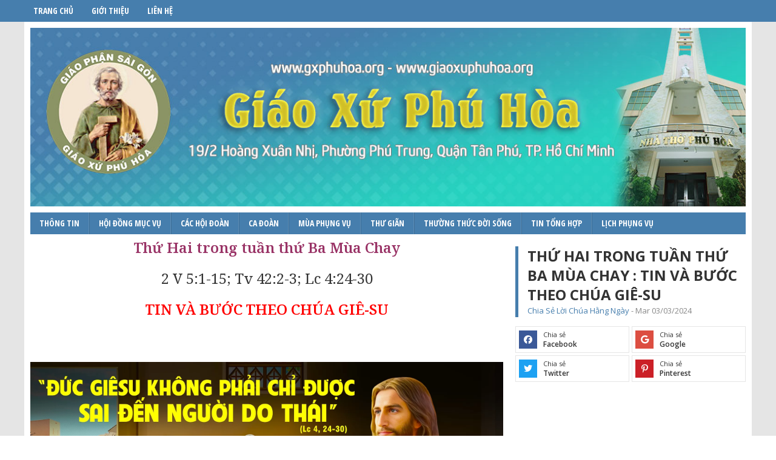

--- FILE ---
content_type: text/html; charset=UTF-8
request_url: https://gxphuhoa.org/thu-hai-trong-tuan-thu-ba-mua-chay-tin-va-buoc-theo-chua-gie-su/
body_size: 14847
content:
<!DOCTYPE html>
<html lang="en">
<head>
	<meta name="google-site-verification" content="VUa6IUNocXA8KpA8r3XwF8SnbhG5Q_Llyord2qEDMTM" />
	<meta name="viewport" content="width=device-width, initial-scale=1" />
	<meta charset="UTF-8">
	<!-- META FACEBOOK -->
	<meta property="fb:app_id" content="429770550507123"/>
	<meta property="og:url" content="https://gxphuhoa.org/thu-hai-trong-tuan-thu-ba-mua-chay-tin-va-buoc-theo-chua-gie-su/"> 
	<meta property="og:type" content="article">
	<meta property="og:title" content="Thứ Hai trong tuần thứ Ba Mùa Chay : TIN VÀ BƯỚC THEO CHÚA GIÊ-SU"> 
	<meta property="og:image" content="https://gxphuhoa.org/wp-content/uploads/2024/03/thu-hai-tuan-3-570x320.webp"> 
	<meta property="og:site_name" content="Thứ Hai trong tuần thứ Ba Mùa Chay : TIN VÀ BƯỚC THEO CHÚA GIÊ-SU">
	<meta property="og:description" content="Lời Chúa hôm nay mời gọi chúng ta hãy biết khiêm tốn nhìn nhận sự yếu hèn của mình để cần đến ơn cứu độ.">
	<!-- META GOOGLE -->
	<meta name="google" content="nositelinkssearchbox" />
	<meta name="description" content="Lời Chúa hôm nay mời gọi chúng ta hãy biết khiêm tốn nhìn nhận sự yếu hèn của mình để cần đến ơn cứu độ.">
	<meta name="keywords" content="Thứ Hai trong tuần thứ Ba Mùa Chay : TIN VÀ BƯỚC THEO CHÚA GIÊ-SU">
	<meta name="robots" content="nofollow" />
	<meta name="googlebot" content="nofollow" />
	<!-- FAVICON -->
	<link rel=icon href="https://gxphuhoa.org/wp-content/themes/maintheme/images/favicon.ico" sizes="16x16" type="image/png">
	<!-- META -->
	<meta name="viewport" content="width=device-width, initial-scale=1" />
	<meta charset="UTF-8">
	<title>Thứ Hai trong tuần thứ Ba Mùa Chay : TIN VÀ BƯỚC THEO CHÚA GIÊ-SU</title>
	<meta name='robots' content='max-image-preview:large' />
<link rel="alternate" title="oEmbed (JSON)" type="application/json+oembed" href="https://gxphuhoa.org/wp-json/oembed/1.0/embed?url=https%3A%2F%2Fgxphuhoa.org%2Fthu-hai-trong-tuan-thu-ba-mua-chay-tin-va-buoc-theo-chua-gie-su%2F" />
<link rel="alternate" title="oEmbed (XML)" type="text/xml+oembed" href="https://gxphuhoa.org/wp-json/oembed/1.0/embed?url=https%3A%2F%2Fgxphuhoa.org%2Fthu-hai-trong-tuan-thu-ba-mua-chay-tin-va-buoc-theo-chua-gie-su%2F&#038;format=xml" />
<style id='wp-img-auto-sizes-contain-inline-css' type='text/css'>
img:is([sizes=auto i],[sizes^="auto," i]){contain-intrinsic-size:3000px 1500px}
/*# sourceURL=wp-img-auto-sizes-contain-inline-css */
</style>
<style id='wp-block-library-inline-css' type='text/css'>
:root{--wp-block-synced-color:#7a00df;--wp-block-synced-color--rgb:122,0,223;--wp-bound-block-color:var(--wp-block-synced-color);--wp-editor-canvas-background:#ddd;--wp-admin-theme-color:#007cba;--wp-admin-theme-color--rgb:0,124,186;--wp-admin-theme-color-darker-10:#006ba1;--wp-admin-theme-color-darker-10--rgb:0,107,160.5;--wp-admin-theme-color-darker-20:#005a87;--wp-admin-theme-color-darker-20--rgb:0,90,135;--wp-admin-border-width-focus:2px}@media (min-resolution:192dpi){:root{--wp-admin-border-width-focus:1.5px}}.wp-element-button{cursor:pointer}:root .has-very-light-gray-background-color{background-color:#eee}:root .has-very-dark-gray-background-color{background-color:#313131}:root .has-very-light-gray-color{color:#eee}:root .has-very-dark-gray-color{color:#313131}:root .has-vivid-green-cyan-to-vivid-cyan-blue-gradient-background{background:linear-gradient(135deg,#00d084,#0693e3)}:root .has-purple-crush-gradient-background{background:linear-gradient(135deg,#34e2e4,#4721fb 50%,#ab1dfe)}:root .has-hazy-dawn-gradient-background{background:linear-gradient(135deg,#faaca8,#dad0ec)}:root .has-subdued-olive-gradient-background{background:linear-gradient(135deg,#fafae1,#67a671)}:root .has-atomic-cream-gradient-background{background:linear-gradient(135deg,#fdd79a,#004a59)}:root .has-nightshade-gradient-background{background:linear-gradient(135deg,#330968,#31cdcf)}:root .has-midnight-gradient-background{background:linear-gradient(135deg,#020381,#2874fc)}:root{--wp--preset--font-size--normal:16px;--wp--preset--font-size--huge:42px}.has-regular-font-size{font-size:1em}.has-larger-font-size{font-size:2.625em}.has-normal-font-size{font-size:var(--wp--preset--font-size--normal)}.has-huge-font-size{font-size:var(--wp--preset--font-size--huge)}.has-text-align-center{text-align:center}.has-text-align-left{text-align:left}.has-text-align-right{text-align:right}.has-fit-text{white-space:nowrap!important}#end-resizable-editor-section{display:none}.aligncenter{clear:both}.items-justified-left{justify-content:flex-start}.items-justified-center{justify-content:center}.items-justified-right{justify-content:flex-end}.items-justified-space-between{justify-content:space-between}.screen-reader-text{border:0;clip-path:inset(50%);height:1px;margin:-1px;overflow:hidden;padding:0;position:absolute;width:1px;word-wrap:normal!important}.screen-reader-text:focus{background-color:#ddd;clip-path:none;color:#444;display:block;font-size:1em;height:auto;left:5px;line-height:normal;padding:15px 23px 14px;text-decoration:none;top:5px;width:auto;z-index:100000}html :where(.has-border-color){border-style:solid}html :where([style*=border-top-color]){border-top-style:solid}html :where([style*=border-right-color]){border-right-style:solid}html :where([style*=border-bottom-color]){border-bottom-style:solid}html :where([style*=border-left-color]){border-left-style:solid}html :where([style*=border-width]){border-style:solid}html :where([style*=border-top-width]){border-top-style:solid}html :where([style*=border-right-width]){border-right-style:solid}html :where([style*=border-bottom-width]){border-bottom-style:solid}html :where([style*=border-left-width]){border-left-style:solid}html :where(img[class*=wp-image-]){height:auto;max-width:100%}:where(figure){margin:0 0 1em}html :where(.is-position-sticky){--wp-admin--admin-bar--position-offset:var(--wp-admin--admin-bar--height,0px)}@media screen and (max-width:600px){html :where(.is-position-sticky){--wp-admin--admin-bar--position-offset:0px}}

/*# sourceURL=wp-block-library-inline-css */
</style><style id='global-styles-inline-css' type='text/css'>
:root{--wp--preset--aspect-ratio--square: 1;--wp--preset--aspect-ratio--4-3: 4/3;--wp--preset--aspect-ratio--3-4: 3/4;--wp--preset--aspect-ratio--3-2: 3/2;--wp--preset--aspect-ratio--2-3: 2/3;--wp--preset--aspect-ratio--16-9: 16/9;--wp--preset--aspect-ratio--9-16: 9/16;--wp--preset--color--black: #000000;--wp--preset--color--cyan-bluish-gray: #abb8c3;--wp--preset--color--white: #ffffff;--wp--preset--color--pale-pink: #f78da7;--wp--preset--color--vivid-red: #cf2e2e;--wp--preset--color--luminous-vivid-orange: #ff6900;--wp--preset--color--luminous-vivid-amber: #fcb900;--wp--preset--color--light-green-cyan: #7bdcb5;--wp--preset--color--vivid-green-cyan: #00d084;--wp--preset--color--pale-cyan-blue: #8ed1fc;--wp--preset--color--vivid-cyan-blue: #0693e3;--wp--preset--color--vivid-purple: #9b51e0;--wp--preset--gradient--vivid-cyan-blue-to-vivid-purple: linear-gradient(135deg,rgb(6,147,227) 0%,rgb(155,81,224) 100%);--wp--preset--gradient--light-green-cyan-to-vivid-green-cyan: linear-gradient(135deg,rgb(122,220,180) 0%,rgb(0,208,130) 100%);--wp--preset--gradient--luminous-vivid-amber-to-luminous-vivid-orange: linear-gradient(135deg,rgb(252,185,0) 0%,rgb(255,105,0) 100%);--wp--preset--gradient--luminous-vivid-orange-to-vivid-red: linear-gradient(135deg,rgb(255,105,0) 0%,rgb(207,46,46) 100%);--wp--preset--gradient--very-light-gray-to-cyan-bluish-gray: linear-gradient(135deg,rgb(238,238,238) 0%,rgb(169,184,195) 100%);--wp--preset--gradient--cool-to-warm-spectrum: linear-gradient(135deg,rgb(74,234,220) 0%,rgb(151,120,209) 20%,rgb(207,42,186) 40%,rgb(238,44,130) 60%,rgb(251,105,98) 80%,rgb(254,248,76) 100%);--wp--preset--gradient--blush-light-purple: linear-gradient(135deg,rgb(255,206,236) 0%,rgb(152,150,240) 100%);--wp--preset--gradient--blush-bordeaux: linear-gradient(135deg,rgb(254,205,165) 0%,rgb(254,45,45) 50%,rgb(107,0,62) 100%);--wp--preset--gradient--luminous-dusk: linear-gradient(135deg,rgb(255,203,112) 0%,rgb(199,81,192) 50%,rgb(65,88,208) 100%);--wp--preset--gradient--pale-ocean: linear-gradient(135deg,rgb(255,245,203) 0%,rgb(182,227,212) 50%,rgb(51,167,181) 100%);--wp--preset--gradient--electric-grass: linear-gradient(135deg,rgb(202,248,128) 0%,rgb(113,206,126) 100%);--wp--preset--gradient--midnight: linear-gradient(135deg,rgb(2,3,129) 0%,rgb(40,116,252) 100%);--wp--preset--font-size--small: 13px;--wp--preset--font-size--medium: 20px;--wp--preset--font-size--large: 36px;--wp--preset--font-size--x-large: 42px;--wp--preset--spacing--20: 0.44rem;--wp--preset--spacing--30: 0.67rem;--wp--preset--spacing--40: 1rem;--wp--preset--spacing--50: 1.5rem;--wp--preset--spacing--60: 2.25rem;--wp--preset--spacing--70: 3.38rem;--wp--preset--spacing--80: 5.06rem;--wp--preset--shadow--natural: 6px 6px 9px rgba(0, 0, 0, 0.2);--wp--preset--shadow--deep: 12px 12px 50px rgba(0, 0, 0, 0.4);--wp--preset--shadow--sharp: 6px 6px 0px rgba(0, 0, 0, 0.2);--wp--preset--shadow--outlined: 6px 6px 0px -3px rgb(255, 255, 255), 6px 6px rgb(0, 0, 0);--wp--preset--shadow--crisp: 6px 6px 0px rgb(0, 0, 0);}:where(.is-layout-flex){gap: 0.5em;}:where(.is-layout-grid){gap: 0.5em;}body .is-layout-flex{display: flex;}.is-layout-flex{flex-wrap: wrap;align-items: center;}.is-layout-flex > :is(*, div){margin: 0;}body .is-layout-grid{display: grid;}.is-layout-grid > :is(*, div){margin: 0;}:where(.wp-block-columns.is-layout-flex){gap: 2em;}:where(.wp-block-columns.is-layout-grid){gap: 2em;}:where(.wp-block-post-template.is-layout-flex){gap: 1.25em;}:where(.wp-block-post-template.is-layout-grid){gap: 1.25em;}.has-black-color{color: var(--wp--preset--color--black) !important;}.has-cyan-bluish-gray-color{color: var(--wp--preset--color--cyan-bluish-gray) !important;}.has-white-color{color: var(--wp--preset--color--white) !important;}.has-pale-pink-color{color: var(--wp--preset--color--pale-pink) !important;}.has-vivid-red-color{color: var(--wp--preset--color--vivid-red) !important;}.has-luminous-vivid-orange-color{color: var(--wp--preset--color--luminous-vivid-orange) !important;}.has-luminous-vivid-amber-color{color: var(--wp--preset--color--luminous-vivid-amber) !important;}.has-light-green-cyan-color{color: var(--wp--preset--color--light-green-cyan) !important;}.has-vivid-green-cyan-color{color: var(--wp--preset--color--vivid-green-cyan) !important;}.has-pale-cyan-blue-color{color: var(--wp--preset--color--pale-cyan-blue) !important;}.has-vivid-cyan-blue-color{color: var(--wp--preset--color--vivid-cyan-blue) !important;}.has-vivid-purple-color{color: var(--wp--preset--color--vivid-purple) !important;}.has-black-background-color{background-color: var(--wp--preset--color--black) !important;}.has-cyan-bluish-gray-background-color{background-color: var(--wp--preset--color--cyan-bluish-gray) !important;}.has-white-background-color{background-color: var(--wp--preset--color--white) !important;}.has-pale-pink-background-color{background-color: var(--wp--preset--color--pale-pink) !important;}.has-vivid-red-background-color{background-color: var(--wp--preset--color--vivid-red) !important;}.has-luminous-vivid-orange-background-color{background-color: var(--wp--preset--color--luminous-vivid-orange) !important;}.has-luminous-vivid-amber-background-color{background-color: var(--wp--preset--color--luminous-vivid-amber) !important;}.has-light-green-cyan-background-color{background-color: var(--wp--preset--color--light-green-cyan) !important;}.has-vivid-green-cyan-background-color{background-color: var(--wp--preset--color--vivid-green-cyan) !important;}.has-pale-cyan-blue-background-color{background-color: var(--wp--preset--color--pale-cyan-blue) !important;}.has-vivid-cyan-blue-background-color{background-color: var(--wp--preset--color--vivid-cyan-blue) !important;}.has-vivid-purple-background-color{background-color: var(--wp--preset--color--vivid-purple) !important;}.has-black-border-color{border-color: var(--wp--preset--color--black) !important;}.has-cyan-bluish-gray-border-color{border-color: var(--wp--preset--color--cyan-bluish-gray) !important;}.has-white-border-color{border-color: var(--wp--preset--color--white) !important;}.has-pale-pink-border-color{border-color: var(--wp--preset--color--pale-pink) !important;}.has-vivid-red-border-color{border-color: var(--wp--preset--color--vivid-red) !important;}.has-luminous-vivid-orange-border-color{border-color: var(--wp--preset--color--luminous-vivid-orange) !important;}.has-luminous-vivid-amber-border-color{border-color: var(--wp--preset--color--luminous-vivid-amber) !important;}.has-light-green-cyan-border-color{border-color: var(--wp--preset--color--light-green-cyan) !important;}.has-vivid-green-cyan-border-color{border-color: var(--wp--preset--color--vivid-green-cyan) !important;}.has-pale-cyan-blue-border-color{border-color: var(--wp--preset--color--pale-cyan-blue) !important;}.has-vivid-cyan-blue-border-color{border-color: var(--wp--preset--color--vivid-cyan-blue) !important;}.has-vivid-purple-border-color{border-color: var(--wp--preset--color--vivid-purple) !important;}.has-vivid-cyan-blue-to-vivid-purple-gradient-background{background: var(--wp--preset--gradient--vivid-cyan-blue-to-vivid-purple) !important;}.has-light-green-cyan-to-vivid-green-cyan-gradient-background{background: var(--wp--preset--gradient--light-green-cyan-to-vivid-green-cyan) !important;}.has-luminous-vivid-amber-to-luminous-vivid-orange-gradient-background{background: var(--wp--preset--gradient--luminous-vivid-amber-to-luminous-vivid-orange) !important;}.has-luminous-vivid-orange-to-vivid-red-gradient-background{background: var(--wp--preset--gradient--luminous-vivid-orange-to-vivid-red) !important;}.has-very-light-gray-to-cyan-bluish-gray-gradient-background{background: var(--wp--preset--gradient--very-light-gray-to-cyan-bluish-gray) !important;}.has-cool-to-warm-spectrum-gradient-background{background: var(--wp--preset--gradient--cool-to-warm-spectrum) !important;}.has-blush-light-purple-gradient-background{background: var(--wp--preset--gradient--blush-light-purple) !important;}.has-blush-bordeaux-gradient-background{background: var(--wp--preset--gradient--blush-bordeaux) !important;}.has-luminous-dusk-gradient-background{background: var(--wp--preset--gradient--luminous-dusk) !important;}.has-pale-ocean-gradient-background{background: var(--wp--preset--gradient--pale-ocean) !important;}.has-electric-grass-gradient-background{background: var(--wp--preset--gradient--electric-grass) !important;}.has-midnight-gradient-background{background: var(--wp--preset--gradient--midnight) !important;}.has-small-font-size{font-size: var(--wp--preset--font-size--small) !important;}.has-medium-font-size{font-size: var(--wp--preset--font-size--medium) !important;}.has-large-font-size{font-size: var(--wp--preset--font-size--large) !important;}.has-x-large-font-size{font-size: var(--wp--preset--font-size--x-large) !important;}
/*# sourceURL=global-styles-inline-css */
</style>

<style id='classic-theme-styles-inline-css' type='text/css'>
/*! This file is auto-generated */
.wp-block-button__link{color:#fff;background-color:#32373c;border-radius:9999px;box-shadow:none;text-decoration:none;padding:calc(.667em + 2px) calc(1.333em + 2px);font-size:1.125em}.wp-block-file__button{background:#32373c;color:#fff;text-decoration:none}
/*# sourceURL=/wp-includes/css/classic-themes.min.css */
</style>
<link rel='stylesheet' id='gxStyleTemplate-css' href='https://gxphuhoa.org/wp-content/themes/maintheme/css/style.min.css?ver=6.9' type='text/css' media='all' />
<link rel='stylesheet' id='gxStyleDeco-css' href='https://gxphuhoa.org/wp-content/themes/muathuongnien/style.css?ver=6.9' type='text/css' media='all' />
<link rel='stylesheet' id='gxStyleNhaChoPhucSinh-css' href='https://gxphuhoa.org/wp-content/themes/maintheme/nha-cho-phuc-sinh/static/css/main.81ab7866.css?ver=6.9' type='text/css' media='all' />
<link rel="https://api.w.org/" href="https://gxphuhoa.org/wp-json/" /><link rel="alternate" title="JSON" type="application/json" href="https://gxphuhoa.org/wp-json/wp/v2/posts/49613" /><link rel="EditURI" type="application/rsd+xml" title="RSD" href="https://gxphuhoa.org/xmlrpc.php?rsd" />
<meta name="generator" content="WordPress 6.9" />
<link rel="canonical" href="https://gxphuhoa.org/thu-hai-trong-tuan-thu-ba-mua-chay-tin-va-buoc-theo-chua-gie-su/" />
<link rel='shortlink' href='https://gxphuhoa.org/?p=49613' />
</head>
<body>
	<script type="text/javascript">
	window.fbAsyncInit = function() {
		FB.init({
			appId            : '429770550507123',
			autoLogAppEvents : true,
			xfbml            : true,
			version          : 'v9.0'
		});
	};
	</script>
	<script async defer src="https://connect.facebook.net/en_US/sdk.js"></script>
	<div id="gx-container">
    <!--===HEADER===-->
    <div id="headTop" data-head-top>
      <div class="wrapper">
        <div class="menuNav">
          <ul>
            <li><a href="https://gxphuhoa.org">Trang chủ</a></li>
            <li><a class="iAbout fancybox.ajax" href="https://gxphuhoa.org/gioi-thieu-giao-xu/">Giới thiệu</a></li>
            <li><a href="https://gxphuhoa.org/?page_id=25093">Liên hệ</a></li>
          </ul>
        </div>
      </div>
    </div>
    <div class="wrapper">
      <div id="gx-header">
        <div id="headBanner" class="hidden-sm hidden-xs">
          <a href="https://gxphuhoa.org"><img src="https://gxphuhoa.org/wp-content/themes/muathuongnien/images/banner.jpg" alt=""></a>
        </div>
        <div id="headMenu" class="hidden-sm hidden-xs">
          <ul>
            <li><a href="">Thông tin</a>
              <ul>
                	<li class="cat-item cat-item-72"><a href="https://gxphuhoa.org/category/tin-tuc/tai-lieu-tham-khao/">Tài liệu tham khảo</a>
</li>
	<li class="cat-item cat-item-43"><a href="https://gxphuhoa.org/category/tin-tuc/tin-giao-hoi-hoan-vu/">Tin Giáo Hội Hoàn Vũ</a>
</li>
	<li class="cat-item cat-item-44"><a href="https://gxphuhoa.org/category/tin-tuc/tin-giao-hoi-viet-nam/">Tin Giáo Hội Việt Nam</a>
</li>
	<li class="cat-item cat-item-41"><a href="https://gxphuhoa.org/category/tin-tuc/tin-giao-xu/">Tin Giáo Xứ</a>
</li>
              </ul>
            </li>
            <li><a href="">Hội đồng mục vụ</a>
              <ul>
                	<li class="cat-item cat-item-47"><a href="https://gxphuhoa.org/category/giao-xu-phu-hoa/hoi-dong-muc-vu/khu-giao-1-thanh-phero/">Khu Giáo I Thánh Phêrô</a>
</li>
	<li class="cat-item cat-item-48"><a href="https://gxphuhoa.org/category/giao-xu-phu-hoa/hoi-dong-muc-vu/khu-giao-2-thanh-giuse/">Khu Giáo II Thánh Giuse</a>
</li>
	<li class="cat-item cat-item-49"><a href="https://gxphuhoa.org/category/giao-xu-phu-hoa/hoi-dong-muc-vu/khu-giao-3-thanh-martino/">Khu Giáo III Thánh Martinô</a>
</li>
	<li class="cat-item cat-item-50"><a href="https://gxphuhoa.org/category/giao-xu-phu-hoa/hoi-dong-muc-vu/khu-giao-4-duc-me-vo-nhiem/">Khu Giáo IV Đức Mẹ Vô Nhiễm</a>
</li>
	<li class="cat-item cat-item-51"><a href="https://gxphuhoa.org/category/giao-xu-phu-hoa/hoi-dong-muc-vu/khu-giao-5-thanh-phaolo/">Khu Giao V Thánh Phaolô Tông Đồ</a>
</li>
	<li class="cat-item cat-item-52"><a href="https://gxphuhoa.org/category/giao-xu-phu-hoa/hoi-dong-muc-vu/khu-giao-6-thanh-phanxico-xavie/">Khu Giao VI Thánh Phanxicô Xavie</a>
</li>
              </ul>
            </li>
            <li><a href="">Các hội đoàn</a>
              <ul>
                	<li class="cat-item cat-item-28"><a href="https://gxphuhoa.org/category/cac-hoi-doan/ban-caritas-phu-hoa/">Ban Caritas Phú Hòa</a>
</li>
	<li class="cat-item cat-item-274"><a href="https://gxphuhoa.org/category/cac-hoi-doan/ban-doc-sach/">Ban Đọc Sách</a>
</li>
	<li class="cat-item cat-item-195"><a href="https://gxphuhoa.org/category/cac-hoi-doan/ban-ke-liet/">Ban Kẻ Liệt</a>
</li>
	<li class="cat-item cat-item-24"><a href="https://gxphuhoa.org/category/cac-hoi-doan/ban-le-sinh/">Ban Lễ Sinh</a>
</li>
	<li class="cat-item cat-item-27"><a href="https://gxphuhoa.org/category/cac-hoi-doan/gia-dinh-pttt/">GIA ĐÌNH PTTT</a>
</li>
	<li class="cat-item cat-item-26"><a href="https://gxphuhoa.org/category/cac-hoi-doan/hoi-cac-ba-me-cong-giao/">Hội Các Bà Mẹ Công Giáo</a>
</li>
	<li class="cat-item cat-item-30"><a href="https://gxphuhoa.org/category/cac-hoi-doan/huynh-doan-da-minh/">Huynh Đoàn Đa Minh</a>
</li>
	<li class="cat-item cat-item-29"><a href="https://gxphuhoa.org/category/cac-hoi-doan/legio-mariae/">Legio Mariae</a>
</li>
	<li class="cat-item cat-item-166"><a href="https://gxphuhoa.org/category/cac-hoi-doan/muc-vu-truyen-thong/">Mục Vụ Truyền Thông</a>
<ul class='children'>
	<li class="cat-item cat-item-171"><a href="https://gxphuhoa.org/category/cac-hoi-doan/muc-vu-truyen-thong/chia-se-kinh-nghiem/">Chia sẻ kinh nghiệm</a>
</li>
	<li class="cat-item cat-item-169"><a href="https://gxphuhoa.org/category/cac-hoi-doan/muc-vu-truyen-thong/doi-net-ve-ban-truyen-thong/">Đôi Nét Về Ban Truyền Thông</a>
</li>
	<li class="cat-item cat-item-167"><a href="https://gxphuhoa.org/category/cac-hoi-doan/muc-vu-truyen-thong/hoat-dong-truyen-thong/">Hoạt Động Truyền Thông</a>
</li>
	<li class="cat-item cat-item-172"><a href="https://gxphuhoa.org/category/cac-hoi-doan/muc-vu-truyen-thong/loan-bao-tin-mung/">Loan Báo Tin Mừng</a>
</li>
	<li class="cat-item cat-item-170"><a href="https://gxphuhoa.org/category/cac-hoi-doan/muc-vu-truyen-thong/thanh-mattheu-bon-mang/">Thánh Matthêu Bổn Mạng</a>
</li>
</ul>
</li>
	<li class="cat-item cat-item-10"><a href="https://gxphuhoa.org/category/cac-hoi-doan/thieu-nhi-thanh-the/">Thiếu Nhi Thánh Thể</a>
</li>
	<li class="cat-item cat-item-204"><a href="https://gxphuhoa.org/category/cac-hoi-doan/tntt/">TNTT</a>
</li>
              </ul>
            </li>
            <li><a href="">Ca đoàn</a>
              <ul>
                	<li class="cat-item cat-item-89"><a href="https://gxphuhoa.org/category/cac-ca-doan/ban-hat-cac-ba-me/">Ban Hát Các Bà Mẹ</a>
</li>
	<li class="cat-item cat-item-194"><a href="https://gxphuhoa.org/category/cac-ca-doan/ban-hat-gdpttt/">Ban hát GĐPTTT</a>
</li>
	<li class="cat-item cat-item-193"><a href="https://gxphuhoa.org/category/cac-ca-doan/ban-hat-thieu-nhi/">Ban hát thiếu nhi</a>
</li>
	<li class="cat-item cat-item-91"><a href="https://gxphuhoa.org/category/cac-ca-doan/celilia/">Cecilia</a>
</li>
	<li class="cat-item cat-item-90"><a href="https://gxphuhoa.org/category/cac-ca-doan/gioan-baotixita/">Gioan Baotixita</a>
</li>
              </ul>
            </li>
            <li><a href="">Mùa phụng vụ</a>
              <ul>
                	<li class="cat-item cat-item-6"><a href="https://gxphuhoa.org/category/mua-phung-vu/mua-chay/">Mùa Chay</a>
</li>
	<li class="cat-item cat-item-5"><a href="https://gxphuhoa.org/category/mua-phung-vu/mua-phuc-sinh/">Mùa Phục Sinh</a>
</li>
	<li class="cat-item cat-item-7"><a href="https://gxphuhoa.org/category/mua-phung-vu/mua-thuong-nien/">Mùa Thường Niên</a>
</li>
	<li class="cat-item cat-item-31"><a href="https://gxphuhoa.org/category/mua-phung-vu/mua-vong/">Mùa Vọng</a>
</li>
	<li class="cat-item cat-item-159"><a href="https://gxphuhoa.org/category/mua-phung-vu/mua-xuan/">Mùa Xuân</a>
</li>
	<li class="cat-item cat-item-203"><a href="https://gxphuhoa.org/category/mua-phung-vu/nam-thanh-thanh-giuse-mua-phung-vu/">Năm Thánh Thánh Giuse</a>
</li>
	<li class="cat-item cat-item-156"><a href="https://gxphuhoa.org/category/mua-phung-vu/thang-cac-dang-linh-hon/">Tháng Các Đẳng Linh Hồn</a>
</li>
	<li class="cat-item cat-item-155"><a href="https://gxphuhoa.org/category/mua-phung-vu/thang-hoa/">Tháng Hoa</a>
</li>
	<li class="cat-item cat-item-152"><a href="https://gxphuhoa.org/category/mua-phung-vu/thang-man-coi/">Tháng Mân Côi</a>
</li>
              </ul>
            </li>
            <li><a href="">Thư giãn</a>
              <ul>
                	<li class="cat-item cat-item-36"><a href="https://gxphuhoa.org/category/thu-gian/chuyen-do-day/">Chuyện Đó Đây</a>
</li>
	<li class="cat-item cat-item-34"><a href="https://gxphuhoa.org/category/thu-gian/chuyen-phiem-dao-doi/">Chuyện Phiếm Đạo Đời</a>
</li>
	<li class="cat-item cat-item-35"><a href="https://gxphuhoa.org/category/thu-gian/chuyen-thieu-nhi/">Chuyện Thiếu Nhi</a>
</li>
              </ul>
            </li>
            <li><a href="">Thường thức đời sống</a>
              <ul>
                	<li class="cat-item cat-item-62"><a href="https://gxphuhoa.org/category/thuong-thuc-doi-song/chia-se/">Chia Sẻ</a>
</li>
	<li class="cat-item cat-item-63"><a href="https://gxphuhoa.org/category/thuong-thuc-doi-song/giao-duc/">Giáo Dục</a>
</li>
	<li class="cat-item cat-item-65"><a href="https://gxphuhoa.org/category/thuong-thuc-doi-song/nu-cong-gia-chanh/">Nữ Công Gia Chánh</a>
</li>
	<li class="cat-item cat-item-66"><a href="https://gxphuhoa.org/category/thuong-thuc-doi-song/suc-khoe-benh-tat/">Sức Khỏe và Bệnh Tật</a>
</li>
              </ul>
            </li>
            <li><a href="">Tin tổng hợp</a>
              <ul>
                	<li class="cat-item cat-item-131"><a href="https://gxphuhoa.org/category/tin-tong-hop/khoa-hoc-ky-thuat/">Khoa Học- Kỹ Thuật</a>
</li>
	<li class="cat-item cat-item-132"><a href="https://gxphuhoa.org/category/tin-tong-hop/thoi-su/">Thời Sự</a>
</li>
	<li class="cat-item cat-item-133"><a href="https://gxphuhoa.org/category/tin-tong-hop/van-hoa/">Văn Hóa</a>
</li>
              </ul>
            </li>
            <li><a href="https://gxphuhoa.org/category/phung-vu/linh-phung-vu-thang/">Lịch phụng vụ</a></li>
          </ul>
        </div>
        <div id="headMobile">
          <div class="logo">
            <a href="https://gxphuhoa.org"><img src="https://gxphuhoa.org/wp-content/themes/maintheme/images/logo.png" alt=""></a>
          </div>
          <div class="hotlineMobile"><a href="tel:0903378512"></a></div>
          <div class="menuMobile"><div class="iconMenu"><div class="styleMenu"></div></div></div>
        </div>
      </div>
      <!--===CONTENT===-->
      <div id="gx-content"><script type="application/ld+json">
{
  "@context": "http://schema.org/",
  "@type": "NewsArticle",
  "mainEntityOfPage":{ 
    "@type":"WebPage",
    "@id":"https://gxphuhoa.org/thu-hai-trong-tuan-thu-ba-mua-chay-tin-va-buoc-theo-chua-gie-su/"
  },
  "headline": "Thứ Hai trong tuần thứ Ba Mùa Chay : TIN VÀ BƯỚC THEO CHÚA GIÊ-SU",
  "description": "Lời Chúa hôm nay mời gọi chúng ta hãy biết khiêm tốn nhìn nhận sự yếu hèn của mình để cần đến ơn cứu độ.
",
  "image": {
    "@type": "ImageObject",
    "url": "https://gxphuhoa.org/wp-content/uploads/2024/03/thu-hai-tuan-3-570x320.webp",  
    "width" : 720,
    "height" : 480 
  },
  "datePublished": "2024-03-03 21:15",
  "dateModified": "2024-03-03 21:15",
  "author": { 
    "@type": "Person",
    "name": "https://gxphuhoa.org"
  },
  "publisher": {
    "@type": "Organization",
    "name": "https://gxphuhoa.org",
    "logo": { 
      "@type": "ImageObject",
      "url": "https://gxphuhoa.org/wp-content/themes/maintheme/images/logo.png"
    }
  }
}
</script>
<div class="the-audio-wrap" data-single>
	<div class="row flex-lg-row-reverse mb-bottom-20">
		<div class="col-12 col-lg-4">
			<div class="the-wrap">
        <div class="the-title"><h1>Thứ Hai trong tuần thứ Ba Mùa Chay : TIN VÀ BƯỚC THEO CHÚA GIÊ-SU</h1></div>
        <div class="the-date"><span>Chia Sẻ Lời Chúa Hằng Ngày</span> - Mar 03/03/2024</div>
      </div>
      <div class="ds_share">
        <ul>
          <li>
            <div class="item-share">
              <a class="share-facebook" href="javascript:" title=""></a>
              <div class="icon" style="background-color: #3b5998"><i class="fab fa-facebook"></i></div>
              <div class="tend">
                <div class="t1">Chia sẻ</div>
                <div class="t2">Facebook</div>
              </div>
            </div>
          </li>
          <li>
            <div class="item-share">
              <a href="https://plus.google.com/share?url=https://gxphuhoa.org/thu-hai-trong-tuan-thu-ba-mua-chay-tin-va-buoc-theo-chua-gie-su/" onclick="javascript:window.open(this.href,'', 'menubar=no,toolbar=no,resizable=yes,scrollbars=yes,height=600,width=600,hl=vi');return false;" title=""></a>
              <div class="icon" style="background-color: #dc4e41;"><i class="fab fa-google"></i></div>
              <div class="tend">
                <div class="t1">Chia sẻ</div>
                <div class="t2">Google</div>
              </div>
            </div>
          </li>
          <li>
            <div class="item-share">
              <a href="http://www.twitter.com/share?url=https://gxphuhoa.org/thu-hai-trong-tuan-thu-ba-mua-chay-tin-va-buoc-theo-chua-gie-su/" title=""></a>
              <div class="icon" style="background-color: #1da1f2;"><i class="fab fa-twitter"></i></div>
              <div class="tend">
                <div class="t1">Chia sẻ</div>
                <div class="t2">Twitter</div>
              </div>
            </div>
          </li>
          <li>
            <div class="item-share">
              <a href="" title=""></a>
              <div class="icon" style="background-color: #cb2027;"><i class="fab fa-pinterest-p"></i></div>
              <div class="tend">
                <div class="t1">Chia sẻ</div>
                <div class="t2">Pinterest</div>
              </div>
            </div>
          </li>
        </ul>
      </div>
		</div>
		<div class="col-12 col-lg-8">
      <div class="the-content">
        <p style="font-weight: 400; text-align: center;"><strong><span style="font-size: 18pt; color: #993366;">Thứ Hai trong tuần thứ Ba Mùa Chay</span></strong></p>
<p style="font-weight: 400; text-align: center;"><span style="font-size: 18pt;">2 V 5:1-15; Tv 42:2-3; Lc 4:24-30</span></p>
<p style="font-weight: 400; text-align: center;"><span style="color: #ff0000;"><strong><span style="font-size: 18pt;">TIN VÀ BƯỚC THEO CHÚA GIÊ-SU</span></strong></span></p>
<p>&nbsp;</p>
<p><img loading="lazy" decoding="async" class="alignnone size-full wp-image-49614" src="https://gxphuhoa.org/wp-content/uploads/2024/03/thu-hai-tuan-3-jpg.webp" alt="" width="2048" height="1150" /></p>
<p>&nbsp;</p>
<p style="font-weight: 400; text-align: justify;"><span style="font-size: 14pt;">Khi thi hành sứ vụ Thiên sai Chúa Giêsu đã chữa lành những người bị quỉ ám, làm cho người mù được sáng mắt, người què đi được, người điếc nghe được, người câm nói được… nhìn chung là vui mừng và sung sướng; mọi người đều thán phục; các thần ô uế phải vâng lệnh Người.</span></p>
<p style="font-weight: 400; text-align: justify;"><span style="font-size: 14pt;">Đức Giêsu trở về quê hương, vào hội đường Nazareth ngày thứ bảy. Người ta trao cho Ngài sách tiên tri, để Ngài đọc và giải thích. Lúc đầu họ cảm phục tài hùng biện và dáng vẻ thuyết phục của Ngài. Nhưng sau, họ bực tức, vì thấy Ngài ưa thích Capharnaum, nơi dân ngoại nhiều hơn quê mình. Trước thái độ đó, Đức Giêsu tỏ bày cho dân làng biết sứ vụ thiên sai của Ngài.</span></p>
<p style="font-weight: 400; text-align: justify;"><span style="font-size: 14pt;">Đồng thời Chúa cũng cho họ biết rằng Ngài không thiên vị ai, Ngài ban ơn cho tất cả mọi người, cho dù người ngoại nhưng nếu tin vào Chúa thì Ngài cũng ban ơn. Còn kẻ có đạo nhưng không tin thật thì không đáng nhận ơn Ngài.</span></p>
<p style="font-weight: 400; text-align: justify;"><span style="font-size: 14pt;">Dân làng Na-gia-rét không nhận biết Đức Giê-su: vì họ phán đoán hoàn toàn theo sở thích loài người. Đức Giê-su là ngôn sứ, Người hành động theo sứ mạng Thiên Chúa.</span></p>
<p style="font-weight: 400; text-align: justify;"><span style="font-size: 14pt;">Không phải những đòi hỏi của người trần ấn định cho hành động của các ngôn sứ, của Đức Ki-tô, các ngài không hành động vì lợi riêng cho mình. Các ngài chỉ hành động theo ý Thiên Chúa. Ngôn sứ không được hành động theo quyết định bản thân mình, nhưng luôn luôn theo quyết định của Thiên Chúa, Đấng đã sai mình.</span></p>
<p style="font-weight: 400; text-align: justify;"><span style="font-size: 14pt;">Thiên Chúa quyết định cho hai ngôn sứ : Ê-li-a và Ê-li-sê đến làm phép lạ cứu giúp những người lương dân chứ không cứu người đồng hương. Đức Giê-su không hoàn toàn đến thực hiện ơn cứu độ cao cả cho quê hương mình, Người phải đi cứu độ những người dân xa lạ. Thiên Chúa dành cho mình có quyền tự do phân phát ơn cứu độ.</span></p>
<p style="font-weight: 400; text-align: justify;"><span style="font-size: 14pt;">Không ai có thể đòi quyền được ơn cứu độ. Quả thật như vậy, không ai được phép đòi có quyền đó, phải tin ơn cứu độ mình được là nhưng không. Nước Thiên Chúa mà Đức Giê-su rao giảng và thực hiện ơn cứu độ cho những người Thiên Chúa yêu thương, ơn cứu độ là một ân huệ chứ không do công lao mình làm. Nhưng đó là ân huệ chúng ta được quyền hưởng vì Đức Giê-su đã chết cho chúng ta, và chúng ta phải sống hoàn toàn theo ý Cha của Người, đó là điều kiện căn bản, còn chúng ta vẫn có tự do đón nhận hay từ chối ơn cứu độ.</span></p>
<p style="font-weight: 400; text-align: justify;"><span style="font-size: 14pt;">Hôm nay hoàn toàn ngược lại, với hơi thở dài đi liền câu nói để đời: “Quả thật, Ta bảo các ngươi, không một tiên tri nào được đón tiếp tại quê hương mình“(Lc 4,24). Tuyên bố của Chúa Giêsu vang lên trong hội đường như một sự khiêu khích. Người kể lại hai phép lạ mà các ngôn sứ Elia và Eliseo đã làm cho những người không phải dân Do thái, để chứng minh rằng đôi khi ngoài dân Israel có nhiều kẻ tin mạnh hơn. Tới đây thì tất cả những người có mặt đều phản ứng: “Mọi người trong hội đường đều đầy căm phẫn, họ chỗi dậy và trục xuất Người ra khỏi thành. Họ dẫn Người lên triền núi, nơi xây cất thành trì của họ, để xô Người xuống vực thẳm. Nhưng Người rẽ qua giữa họ mà đi” (Lc 4,28-30).</span></p>
<p style="font-weight: 400; text-align: justify;"><span style="font-size: 14pt;">Về điểm này, thánh Augustinô (354-430), Giám mục thành Hippôn (Bắc Phi), tiến sĩ Hội Thánh đã chủ giải như sau: “Người rẽ qua giữa họ mà đi“, nghĩa là Chúa Giêsu là một thầy thuốc cao tay đã đến giữa chúng ta. Người vẫn rẽ ngang qua cuộc đời của mỗi chúng ta để làm cho chúng ta được khỏe mạnh.</span></p>
<p style="font-weight: 400; text-align: justify;"><span style="font-size: 14pt;">Đức Giêsu đã không cứu chúng ta bằng cách làm phép lạ, nhưng bằng việc loan báo Tin Mừng, từ bỏ và hy sinh mạng sống cho chúng ta. Người chính là Đấng Mêsia đích thực của Thiên Chúa, một Đấng Mêsia không vận dụng quyền lực để thực hiện một cảnh ngoại mục cứu độ trần thế, nhưng đặt tại trung tâm sứ điệp về Thiên Chúa.</span></p>
<p style="font-weight: 400; text-align: justify;"><span style="font-size: 14pt;">Chúa Giêsu đã chỉ trích thái độ tự mãn, ích kỷ của người Do Thái. Người Do Thái trong hội đường Nagiarét đã tìm cách hãm hại Chúa Giêsu khi Ngài lên tiếng chê trách niềm tin của họ. Có lẽ ai trong chúng ta cũng bất bình về việc làm của nhóm người này, nhưng kỳ thực nhiều khi trong cuộc sống chúng ta đã sao chép nguyên bản việc làm ấy. Tự hào là Kitô hữu, là người nắm giữ niềm tin, nhưng rồi với một mớ lễ nghi hình thức, niềm tin trong chúng ta chỉ còn là ngọn đèn leo lét, chỉ là thân cây mất hết nhựa sống chờ ngày gãy đổ. Ðó là thứ niềm tin mà tác giả cuốn sách Ðường Hy Vọng đã nhắc nhở: &#8220;Nhiều người nói tôi có đức tin, tôi còn đức tin, có lẽ đức tin của đời sống. Ít người sống theo đức tin. Ðừng bao giờ mê tín mãn nguyện với một đức tin lý thuyết, hình thức, nhưng phải sống một đức tin chân thật, thiết ái, trung thành.&#8221;</span></p>
<p style="font-weight: 400; text-align: justify;"><span style="font-size: 14pt;">Tự mãn với chính mình mà không chịu mở lòng đón nhận khiến người Do Thái mất đi Chúa Giêsu &#8211; nền tảng của niềm tin. Cũng vậy, nếu Kitô hữu chỉ đóng khung trong một nghi thức, luật lệ, thì sớm muộn gì họ cũng xa cội nguồn sự sống, vì sống là gì nếu không phải là một luân lưu trao đổi. Con người sẽ chết khi hệ tuần hoàn không luân chuyển, hệ thần kinh không vận động. Ðời sống đức tin cũng đòi hỏi một sự luân lưu trao đổi với Thiên Chúa và với anh em.</span></p>
<p style="font-weight: 400; text-align: justify;"><span style="font-size: 14pt;">Ðối với người Kitô, tin trước hết là chấp nhận được cứu rỗi, được tha thứ, được yêu thương. Chúa không phải là Ðấng bắt con người phải kính mến. Nói đúng hơn Thiên Chúa là Ðấng mà con người phải để cho Ngài yêu thương vô hạn. Tin là chấp nhận Chúa Kitô và quyết tâm sống chết cho Ngài.</span></p>
<p style="font-weight: 400; text-align: justify;"><span style="font-size: 14pt;">Lời Chúa hôm nay mời gọi chúng ta hãy biết khiêm tốn nhìn nhận sự yếu hèn của mình để cần đến ơn cứu độ. Cần tránh thói hư là: “Gần Chùa gọi Bụt bằng anh”; hay  “bụt nhà không thiêng”. Hãy biết tôn trọng anh chị em mình trong sự thật, đừng vì ghen ghét, hiềm khích hay sợ người anh em trổi trang hơn mình mà ra tay làm hại hay nói năng những lời nguy hại đến thanh danh tiếng tốt của họ! Làm như thế, ấy là chúng ta đang đi vào vết xe đổ của những người đồng hương với Đức Giêsu, và như một lẽ tất yếu, chúng ta sẽ mất ơn cứu độ vì không thuộc về Thiên Chúa.</span></p>
<p>&nbsp;</p>
<p style="text-align: right;">Lm Anton Tuệ Mẫn</p>
<p><img loading="lazy" decoding="async" class="alignnone size-full wp-image-48543" src="https://gxphuhoa.org/wp-content/uploads/2023/10/banner-su-mang-Loi-Chua.jpg" alt="" width="979" height="298" /></p>
<p style="font-weight: 400; text-align: justify;">
      </div>
		</div>
	</div>
  <div class="the-audio-other">
    <div class="grid" data-list-audio-other>
              <div class="col">
      <div class="news">
	<div class="img">
		<a href="https://gxphuhoa.org/thu-tu-tuan-ii-mua-vong-hay-den-voi-ta-hoi-nhung-ai-vat-va-cuc-nhoc/" style="background-image: url(https://gxphuhoa.org/wp-content/uploads/2025/12/Thu-Tu-Tuan-II-Mua-Vong-570x320.png);"></a>
	</div>
	<div class="caption">
		<div class="date">21:34 09/12/2025</div>
		<div class="tend"><a href="https://gxphuhoa.org/thu-tu-tuan-ii-mua-vong-hay-den-voi-ta-hoi-nhung-ai-vat-va-cuc-nhoc/">Thứ Tư Tuần II Mùa Vọng : Hãy đến với Ta, hỡi những ai vất vả cực nhọc</a></div>
	</div>
</div>        </div>
              <div class="col">
      <div class="news">
	<div class="img">
		<a href="https://gxphuhoa.org/thu-ba-tuan-ii-mua-vong-tinh-yeu-thien-chua-danh-cho-nguoi-be-mon/" style="background-image: url(https://gxphuhoa.org/wp-content/uploads/2025/12/Thu-Ba-Tuan-II-Mua-Vong-570x320.png);"></a>
	</div>
	<div class="caption">
		<div class="date">22:03 08/12/2025</div>
		<div class="tend"><a href="https://gxphuhoa.org/thu-ba-tuan-ii-mua-vong-tinh-yeu-thien-chua-danh-cho-nguoi-be-mon/">Thứ Ba Tuần II Mùa Vọng : TÌNH YÊU THIÊN CHÚA DÀNH CHO NGƯỜI BÉ MỌN</a></div>
	</div>
</div>        </div>
              <div class="col">
      <div class="news">
	<div class="img">
		<a href="https://gxphuhoa.org/thu-hai-tuan-ii-mua-vong-duc-ma-ri-a-vo-nhiem-va-su-diep-cua-long-tin-cuu-do/" style="background-image: url(https://gxphuhoa.org/wp-content/uploads/2025/12/Duc-Maria-Vo-Nhiem-Nguyen-Toi-1-570x320.png);"></a>
	</div>
	<div class="caption">
		<div class="date">21:12 07/12/2025</div>
		<div class="tend"><a href="https://gxphuhoa.org/thu-hai-tuan-ii-mua-vong-duc-ma-ri-a-vo-nhiem-va-su-diep-cua-long-tin-cuu-do/">Thứ Hai Tuần II Mùa Vọng : ĐỨC MA-RI-A VÔ NHIỄM VÀ SỨ ĐIỆP CỦA LÒNG TIN CỨU ĐỘ</a></div>
	</div>
</div>        </div>
              <div class="col">
      <div class="news">
	<div class="img">
		<a href="https://gxphuhoa.org/cam-nghi-chua-nhat-ii-mua-vong-nam-a/" style="background-image: url(https://gxphuhoa.org/wp-content/uploads/2025/12/Le-CN-Tuan-2-MV-1-570x257.jpg);"></a>
	</div>
	<div class="caption">
		<div class="date">21:02 07/12/2025</div>
		<div class="tend"><a href="https://gxphuhoa.org/cam-nghi-chua-nhat-ii-mua-vong-nam-a/">Cảm nghĩ Chúa nhật II Mùa Vọng – Năm A</a></div>
	</div>
</div>        </div>
              <div class="col">
      <div class="news">
	<div class="img">
		<a href="https://gxphuhoa.org/chua-nhat-ii-mua-vong-hay-an-nan-thong-hoi-vi-nuoc-troi-gan-den/" style="background-image: url(https://gxphuhoa.org/wp-content/uploads/2025/12/Chua-Nhat-II-Mua-Vong-A-4-570x320.png);"></a>
	</div>
	<div class="caption">
		<div class="date">06:25 07/12/2025</div>
		<div class="tend"><a href="https://gxphuhoa.org/chua-nhat-ii-mua-vong-hay-an-nan-thong-hoi-vi-nuoc-troi-gan-den/">CHÚA NHẬT II MÙA VỌNG : Hãy ăn năn thống hối, vì nước trời gần đến</a></div>
	</div>
</div>        </div>
              <div class="col">
      <div class="news">
	<div class="img">
		<a href="https://gxphuhoa.org/thu-bay-tuan-i-mua-vong-duoi-anh-sang-cua-muc-tu-nhan-lanh/" style="background-image: url(https://gxphuhoa.org/wp-content/uploads/2025/12/Thu-Bay-Tuan-I-Mua-Vong-570x320.png);"></a>
	</div>
	<div class="caption">
		<div class="date">20:18 05/12/2025</div>
		<div class="tend"><a href="https://gxphuhoa.org/thu-bay-tuan-i-mua-vong-duoi-anh-sang-cua-muc-tu-nhan-lanh/">Thứ Bảy Tuần I Mùa Vọng : DƯỚI ÁNH SÁNG CỦA MỤC TỬ NHÂN LÀNH</a></div>
	</div>
</div>        </div>
              <div class="col">
      <div class="news">
	<div class="img">
		<a href="https://gxphuhoa.org/thu-sau-tuan-i-mua-vong-hanh-trinh-tim-gap-chua-giesu-cua-nhung-nguoi-mu/" style="background-image: url(https://gxphuhoa.org/wp-content/uploads/2025/12/Thu-Sau-Tuan-I-Mua-Vong-570x320.png);"></a>
	</div>
	<div class="caption">
		<div class="date">20:14 04/12/2025</div>
		<div class="tend"><a href="https://gxphuhoa.org/thu-sau-tuan-i-mua-vong-hanh-trinh-tim-gap-chua-giesu-cua-nhung-nguoi-mu/">Thứ Sáu Tuần I Mùa Vọng : HÀNH TRÌNH TÌM GẶP CHÚA GIÊSU CỦA NHỮNG NGƯỜI MÙ</a></div>
	</div>
</div>        </div>
              <div class="col">
      <div class="news">
	<div class="img">
		<a href="https://gxphuhoa.org/thu-nam-tuan-i-mua-vong-duoi-bong-nen-da-vung-chac-cua-duc-tin/" style="background-image: url(https://gxphuhoa.org/wp-content/uploads/2025/12/Thu-Nam-Tuan-I-Mua-Vong-570x320.png);"></a>
	</div>
	<div class="caption">
		<div class="date">22:23 03/12/2025</div>
		<div class="tend"><a href="https://gxphuhoa.org/thu-nam-tuan-i-mua-vong-duoi-bong-nen-da-vung-chac-cua-duc-tin/">Thứ Năm Tuần I Mùa Vọng : DƯỚI BÓNG NỀN ĐÁ VỮNG CHẮC CỦA ĐỨC TIN</a></div>
	</div>
</div>        </div>
              <div class="col">
      <div class="news">
	<div class="img">
		<a href="https://gxphuhoa.org/thu-tu-tuan-i-mua-vong-thanh-phanxico-xavie-chung-nhan-cua-long-thuong-xot-va-su-vu-truyen-giao/" style="background-image: url(https://gxphuhoa.org/wp-content/uploads/2025/12/Thu-Tu-Tuan-I-Mua-Vong-570x320.png);"></a>
	</div>
	<div class="caption">
		<div class="date">19:46 02/12/2025</div>
		<div class="tend"><a href="https://gxphuhoa.org/thu-tu-tuan-i-mua-vong-thanh-phanxico-xavie-chung-nhan-cua-long-thuong-xot-va-su-vu-truyen-giao/">Thứ Tư Tuần I Mùa Vọng : THÁNH PHANXICÔ XAVIÊ – CHỨNG NHÂN CỦA LÒNG THƯƠNG XÓT VÀ SỨ VỤ TRUYỀN GIÁO</a></div>
	</div>
</div>        </div>
              <div class="col">
      <div class="news">
	<div class="img">
		<a href="https://gxphuhoa.org/thu-ba-tuan-i-mua-vong-duoi-anh-sang-cua-nguoi-don-so/" style="background-image: url(https://gxphuhoa.org/wp-content/uploads/2025/12/Thu-Ba-Tuan-I-Mua-Vong-570x320.png);"></a>
	</div>
	<div class="caption">
		<div class="date">20:32 01/12/2025</div>
		<div class="tend"><a href="https://gxphuhoa.org/thu-ba-tuan-i-mua-vong-duoi-anh-sang-cua-nguoi-don-so/">Thứ Ba Tuần I Mùa Vọng : DƯỚI ÁNH SÁNG CỦA NGƯỜI ĐƠN SƠ</a></div>
	</div>
</div>        </div>
              <div class="col">
      <div class="news">
	<div class="img">
		<a href="https://gxphuhoa.org/thu-hai-tuan-i-mua-vong-long-tin-khiem-ha-mo-ra-canh-cua-nuoc-troi/" style="background-image: url(https://gxphuhoa.org/wp-content/uploads/2025/11/Thu-Hai-Tuan-I-Mua-Vong-570x320.png);"></a>
	</div>
	<div class="caption">
		<div class="date">20:00 30/11/2025</div>
		<div class="tend"><a href="https://gxphuhoa.org/thu-hai-tuan-i-mua-vong-long-tin-khiem-ha-mo-ra-canh-cua-nuoc-troi/">Thứ Hai Tuần I Mùa Vọng : LÒNG TIN KHIÊM HẠ MỞ RA CÁNH CỬA NƯỚC TRỜI</a></div>
	</div>
</div>        </div>
              <div class="col">
      <div class="news">
	<div class="img">
		<a href="https://gxphuhoa.org/chua-nhat-i-mua-vong-hay-tinh-thuc-va-san-sang-trong-niem-hy-vong-cuu-do/" style="background-image: url(https://gxphuhoa.org/wp-content/uploads/2025/11/Chua-Nhat-I-Mua-Vong-A-3-570x320.png);"></a>
	</div>
	<div class="caption">
		<div class="date">20:50 29/11/2025</div>
		<div class="tend"><a href="https://gxphuhoa.org/chua-nhat-i-mua-vong-hay-tinh-thuc-va-san-sang-trong-niem-hy-vong-cuu-do/">CHÚA NHẬT I MÙA VỌNG : HÃY TỈNH THỨC VÀ SẴN SÀNG TRONG NIỀM HY VỌNG CỨU ĐỘ</a></div>
	</div>
</div>        </div>
              <div class="col">
      <div class="news">
	<div class="img">
		<a href="https://gxphuhoa.org/53494-2/" style="background-image: url(https://gxphuhoa.org/wp-content/uploads/2025/11/Thu-Bay-Tuan-XXXIV-Thuong-Nien-570x320.png);"></a>
	</div>
	<div class="caption">
		<div class="date">22:37 28/11/2025</div>
		<div class="tend"><a href="https://gxphuhoa.org/53494-2/">Thứ Bảy Tuần XXXIV Thường Niên : TỈNH THỨC VÀ CẦU NGUYỆN ĐỂ ĐỨNG VỮNG TRƯỚC MẶT CON NGƯỜI</a></div>
	</div>
</div>        </div>
              <div class="col">
      <div class="news">
	<div class="img">
		<a href="https://gxphuhoa.org/thu-sau-tuan-xxxiv-thuong-nien-dau-chi-gan-ke-loi-hua-khong-bao-gio-phai/" style="background-image: url(https://gxphuhoa.org/wp-content/uploads/2025/11/Thu-Sau-Tuan-XXXIV-Thuong-Nien-570x320.png);"></a>
	</div>
	<div class="caption">
		<div class="date">21:22 27/11/2025</div>
		<div class="tend"><a href="https://gxphuhoa.org/thu-sau-tuan-xxxiv-thuong-nien-dau-chi-gan-ke-loi-hua-khong-bao-gio-phai/">Thứ Sáu Tuần XXXIV Thường Niên : DẤU CHỈ GẦN KỀ – LỜI HỨA KHÔNG BAO GIỜ PHAI</a></div>
	</div>
</div>        </div>
              <div class="col">
      <div class="news">
	<div class="img">
		<a href="https://gxphuhoa.org/thu-nam-tuan-xxxiv-thuong-nien-kien-tri-trong-thu-thach-de-lam-chung-cho-tin-mung/" style="background-image: url(https://gxphuhoa.org/wp-content/uploads/2025/11/Thu-Nam-Tuan-XXXIV-Thuong-Nien-570x320.png);"></a>
	</div>
	<div class="caption">
		<div class="date">20:29 26/11/2025</div>
		<div class="tend"><a href="https://gxphuhoa.org/thu-nam-tuan-xxxiv-thuong-nien-kien-tri-trong-thu-thach-de-lam-chung-cho-tin-mung/">Thứ Năm Tuần XXXIV Thường Niên : KIÊN TRÌ TRONG THỬ THÁCH ĐỂ LÀM CHỨNG CHO TIN MỪNG</a></div>
	</div>
</div>        </div>
              <div class="col">
      <div class="news">
	<div class="img">
		<a href="https://gxphuhoa.org/thu-tu-tuan-xxxiv-thuong-nien-chung-nhan-trong-gian-nan/" style="background-image: url(https://gxphuhoa.org/wp-content/uploads/2025/11/Thu-Tu-Tuan-XXXIV-Thuong-Nien-570x320.png);"></a>
	</div>
	<div class="caption">
		<div class="date">20:35 25/11/2025</div>
		<div class="tend"><a href="https://gxphuhoa.org/thu-tu-tuan-xxxiv-thuong-nien-chung-nhan-trong-gian-nan/">Thứ Tư Tuần XXXIV Thường Niên : CHỨNG NHÂN TRONG GIAN NAN</a></div>
	</div>
</div>        </div>
              <div class="col">
      <div class="news">
	<div class="img">
		<a href="https://gxphuhoa.org/thu-ba-tuan-xxxiv-thuong-nien-trung-thanh-va-kien-vung-giua-nhung-bien-dong-cua-thoi-cuoc/" style="background-image: url(https://gxphuhoa.org/wp-content/uploads/2025/11/Thu-Ba-Tuan-XXXIV-Thuong-Nien-570x320.png);"></a>
	</div>
	<div class="caption">
		<div class="date">20:38 24/11/2025</div>
		<div class="tend"><a href="https://gxphuhoa.org/thu-ba-tuan-xxxiv-thuong-nien-trung-thanh-va-kien-vung-giua-nhung-bien-dong-cua-thoi-cuoc/">Thứ Ba Tuần XXXIV Thường Niên : TRUNG THÀNH VÀ KIÊN VỮNG GIỮA NHỮNG BIẾN ĐỘNG CỦA THỜI CUỘC</a></div>
	</div>
</div>        </div>
              <div class="col">
      <div class="news">
	<div class="img">
		<a href="https://gxphuhoa.org/thu-hai-tuan-xxxiv-thuong-nien-tu-bo-chinh-minh-va-vac-thap-gia-moi-ngay-de-duoc-song-doi-doi/" style="background-image: url(https://gxphuhoa.org/wp-content/uploads/2025/11/Thanh-Anre-Dung-Lac-1-570x320.png);"></a>
	</div>
	<div class="caption">
		<div class="date">20:42 23/11/2025</div>
		<div class="tend"><a href="https://gxphuhoa.org/thu-hai-tuan-xxxiv-thuong-nien-tu-bo-chinh-minh-va-vac-thap-gia-moi-ngay-de-duoc-song-doi-doi/">Thứ Hai Tuần XXXIV Thường Niên : TỪ BỎ CHÍNH MÌNH VÀ VÁC THẬP GIÁ MỖI NGÀY ĐỂ ĐƯỢC SỐNG ĐỜI ĐỜI</a></div>
	</div>
</div>        </div>
              <div class="col">
      <div class="news">
	<div class="img">
		<a href="https://gxphuhoa.org/chua-nhat-xxxiv-thuong-nien-vuong-quyen-cua-thap-gia-chua-gie-su-ki-to-vua-vu-tru/" style="background-image: url(https://gxphuhoa.org/wp-content/uploads/2025/11/Chua-Nhat-XXXIV-Thuong-Nien-C-2-570x320.png);"></a>
	</div>
	<div class="caption">
		<div class="date">19:41 22/11/2025</div>
		<div class="tend"><a href="https://gxphuhoa.org/chua-nhat-xxxiv-thuong-nien-vuong-quyen-cua-thap-gia-chua-gie-su-ki-to-vua-vu-tru/">CHÚA NHẬT XXXIV THƯỜNG NIÊN : VƯƠNG QUYỀN CỦA THẬP GIÁ – CHÚA GIÊ-SU KI-TÔ VUA VŨ TRỤ</a></div>
	</div>
</div>        </div>
              <div class="col">
      <div class="news">
	<div class="img">
		<a href="https://gxphuhoa.org/thu-bay-tuan-xxxiii-thuong-nien-thien-chua-la-thien-chua-cua-ke-song/" style="background-image: url(https://gxphuhoa.org/wp-content/uploads/2025/11/Thu-Bay-Tuan-XXXIII-Thuong-Nien-570x320.png);"></a>
	</div>
	<div class="caption">
		<div class="date">21:15 21/11/2025</div>
		<div class="tend"><a href="https://gxphuhoa.org/thu-bay-tuan-xxxiii-thuong-nien-thien-chua-la-thien-chua-cua-ke-song/">Thứ Bảy Tuần XXXIII Thường Niên : THIÊN CHÚA LÀ THIÊN CHÚA CỦA KẺ SỐNG</a></div>
	</div>
</div>        </div>
              <div class="col">
      <div class="news">
	<div class="img">
		<a href="https://gxphuhoa.org/thu-sau-tuan-xxxiii-thuong-nien-duc-maria-mau-guong-thi-hanh-y-muon-thien-chua/" style="background-image: url(https://gxphuhoa.org/wp-content/uploads/2025/11/Duc-Me-Dang-Minh-Trong-Den-Tho-2-570x320.png);"></a>
	</div>
	<div class="caption">
		<div class="date">20:07 20/11/2025</div>
		<div class="tend"><a href="https://gxphuhoa.org/thu-sau-tuan-xxxiii-thuong-nien-duc-maria-mau-guong-thi-hanh-y-muon-thien-chua/">Thứ Sáu Tuần XXXIII Thường Niên : ĐỨC MARIA – MẪU GƯƠNG THI HÀNH Ý MUỐN THIÊN CHÚA</a></div>
	</div>
</div>        </div>
              <div class="col">
      <div class="news">
	<div class="img">
		<a href="https://gxphuhoa.org/thu-nam-tuan-xxxiii-thuong-nien-nuoc-mat-cua-duc-gie-su-va-binh-an-bi-danh-mat/" style="background-image: url(https://gxphuhoa.org/wp-content/uploads/2025/11/Thu-Nam-Tuan-XXXIII-Thuong-Nien-570x320.png);"></a>
	</div>
	<div class="caption">
		<div class="date">21:48 19/11/2025</div>
		<div class="tend"><a href="https://gxphuhoa.org/thu-nam-tuan-xxxiii-thuong-nien-nuoc-mat-cua-duc-gie-su-va-binh-an-bi-danh-mat/">Thứ Năm Tuần XXXIII Thường Niên : NƯỚC MẮT CỦA ĐỨC GIÊ-SU VÀ BÌNH AN BỊ ĐÁNH MẤT</a></div>
	</div>
</div>        </div>
              <div class="col">
      <div class="news">
	<div class="img">
		<a href="https://gxphuhoa.org/thu-tu-tuan-xxxiii-thuong-nien-song-trach-nhiem-va-trung-tin/" style="background-image: url(https://gxphuhoa.org/wp-content/uploads/2025/11/Thu-Tu-Tuan-XXXIII-Thuong-Nien-570x320.png);"></a>
	</div>
	<div class="caption">
		<div class="date">19:41 18/11/2025</div>
		<div class="tend"><a href="https://gxphuhoa.org/thu-tu-tuan-xxxiii-thuong-nien-song-trach-nhiem-va-trung-tin/">Thứ Tư Tuần XXXIII Thường Niên : SỐNG TRÁCH NHIỆM VÀ TRUNG TÍN</a></div>
	</div>
</div>        </div>
              <div class="col">
      <div class="news">
	<div class="img">
		<a href="https://gxphuhoa.org/thu-hai-tuan-xxxiii-thuong-nien-long-tin-mo-mat-tam-hon-va-bien-doi-cuoc-doi/" style="background-image: url(https://gxphuhoa.org/wp-content/uploads/2025/11/Thu-Hai-Tuan-XXXIII-Thuong-Nien-570x320.png);"></a>
	</div>
	<div class="caption">
		<div class="date">19:38 16/11/2025</div>
		<div class="tend"><a href="https://gxphuhoa.org/thu-hai-tuan-xxxiii-thuong-nien-long-tin-mo-mat-tam-hon-va-bien-doi-cuoc-doi/">Thứ Hai Tuần XXXIII Thường Niên : LÒNG TIN MỞ MẮT TÂM HỒN VÀ BIẾN ĐỔI CUỘC ĐỜI</a></div>
	</div>
</div>        </div>
              <div class="col">
      <div class="news">
	<div class="img">
		<a href="https://gxphuhoa.org/chua-nhat-xxxiii-thuong-nien/" style="background-image: url(https://gxphuhoa.org/wp-content/uploads/2025/11/CN-tuan-33-TN-C-570x320.jpg);"></a>
	</div>
	<div class="caption">
		<div class="date">06:28 16/11/2025</div>
		<div class="tend"><a href="https://gxphuhoa.org/chua-nhat-xxxiii-thuong-nien/">CHÚA NHẬT XXXIII THƯỜNG NIÊN : ĐỪNG SỢ HÃI TRONG NHỮNG BIẾN ĐỘNG</a></div>
	</div>
</div>        </div>
              <div class="col">
      <div class="news">
	<div class="img">
		<a href="https://gxphuhoa.org/thu-bay-tuan-xxxii-thuong-nien-hay-cau-nguyen-luon-dung-nan-chi/" style="background-image: url(https://gxphuhoa.org/wp-content/uploads/2025/11/Thu-Bay-Tuan-XXXII-Thuong-Nien-570x320.png);"></a>
	</div>
	<div class="caption">
		<div class="date">23:03 14/11/2025</div>
		<div class="tend"><a href="https://gxphuhoa.org/thu-bay-tuan-xxxii-thuong-nien-hay-cau-nguyen-luon-dung-nan-chi/">Thứ Bảy Tuần XXXII Thường Niên : HÃY CẦU NGUYỆN LUÔN, ĐỪNG NẢN CHÍ</a></div>
	</div>
</div>        </div>
              <div class="col">
      <div class="news">
	<div class="img">
		<a href="https://gxphuhoa.org/thu-sau-tuan-xxxii-thuong-nien-tinh-thuc-de-khong-bi-bo-lai-trong-ngay-cua-chua/" style="background-image: url(https://gxphuhoa.org/wp-content/uploads/2025/11/Thu-Sau-Tuan-XXXII-Thuong-Nien-570x320.png);"></a>
	</div>
	<div class="caption">
		<div class="date">21:14 13/11/2025</div>
		<div class="tend"><a href="https://gxphuhoa.org/thu-sau-tuan-xxxii-thuong-nien-tinh-thuc-de-khong-bi-bo-lai-trong-ngay-cua-chua/">Thứ Sáu Tuần XXXII Thường Niên : TỈNH THỨC ĐỂ KHÔNG BỊ BỎ LẠI TRONG NGÀY CỦA CHÚA</a></div>
	</div>
</div>        </div>
              <div class="col">
      <div class="news">
	<div class="img">
		<a href="https://gxphuhoa.org/thu-nam-tuan-xxxii-thuong-nien-duoi-anh-sang-cua-trieu-dai-thien-chua/" style="background-image: url(https://gxphuhoa.org/wp-content/uploads/2025/11/Thu-Nam-Tuan-XXXII-Thuong-Nien-570x320.png);"></a>
	</div>
	<div class="caption">
		<div class="date">20:06 12/11/2025</div>
		<div class="tend"><a href="https://gxphuhoa.org/thu-nam-tuan-xxxii-thuong-nien-duoi-anh-sang-cua-trieu-dai-thien-chua/">Thứ Năm Tuần XXXII Thường Niên : DƯỚI ÁNH SÁNG CỦA TRIỀU ĐẠI THIÊN CHÚA</a></div>
	</div>
</div>        </div>
              <div class="col">
      <div class="news">
	<div class="img">
		<a href="https://gxphuhoa.org/thu-tu-tuan-xxxii-thuong-nien-duoi-anh-sang-cua-long-biet-on-va-su-hiep-nhat-trong-duc-tin/" style="background-image: url(https://gxphuhoa.org/wp-content/uploads/2025/11/Thu-Tu-Tuan-XXXII-Thuong-Nien-570x320.png);"></a>
	</div>
	<div class="caption">
		<div class="date">23:46 11/11/2025</div>
		<div class="tend"><a href="https://gxphuhoa.org/thu-tu-tuan-xxxii-thuong-nien-duoi-anh-sang-cua-long-biet-on-va-su-hiep-nhat-trong-duc-tin/">Thứ Tư Tuần XXXII Thường Niên : DƯỚI ÁNH SÁNG CỦA LÒNG BIẾT ƠN VÀ SỰ HIỆP NHẤT TRONG ĐỨC TIN</a></div>
	</div>
</div>        </div>
              <div class="col">
      <div class="news">
	<div class="img">
		<a href="https://gxphuhoa.org/thu-ba-tuan-xxxii-thuong-nien-duong-nuoi-tin-yeu-trong-su-khiem-nhuong-phuc-vu/" style="background-image: url(https://gxphuhoa.org/wp-content/uploads/2025/11/Thu-Ba-Tuan-XXXII-Thuong-Nien-570x320.png);"></a>
	</div>
	<div class="caption">
		<div class="date">20:31 10/11/2025</div>
		<div class="tend"><a href="https://gxphuhoa.org/thu-ba-tuan-xxxii-thuong-nien-duong-nuoi-tin-yeu-trong-su-khiem-nhuong-phuc-vu/">Thứ Ba Tuần XXXII Thường Niên : DƯỠNG NUÔI TIN YÊU TRONG SỰ KHIÊM NHƯỜNG PHỤC VỤ</a></div>
	</div>
</div>        </div>
          </div>
  </div>
  <div class="moreNewsCategory"><a data-load-more data-offset="20" data-perpage="20" data-cate="185"><span>Xem thêm</span></a></div>
</div>
			</div>
		</div>
		<!--===FOOTER===-->
		<footer id="gx-footer">
			<div id="footerMain">
				<div class="wrapper">
					<div class="row">
						<div class="col-lg-4 col-md-4 col-sm-12 col-xs-12">
							<div class="boxBot">
								<div class="title">Ban truyền thông giáo xứ Phú Hòa</div>
								<div class="content">
									<div class="addressFoot">
										<div class="be fa-home">19/2 Hoàng Xuân Nhị, P. Phú Trung, Q. Tân Phú, Tp. HCM</div>
										<div class="be fa-envelope"><a href="mailto:mvttgxphuhoa@gmail.com">mvttgxphuhoa@gmail.com</a></div>
										<div class="be fa-globe"><a href="http://gxphuhoa.org">http://gxphuhoa.org</a></div>
										<!-- <div class="be fa-map-marker"><a class="viewMap fancybox.iframe" href="https://www.google.com/maps/embed?pb=!1m18!1m12!1m3!1d3919.450407767398!2d106.6431533148018!3d10.776774062134153!2m3!1f0!2f0!3f0!3m2!1i1024!2i768!4f13.1!3m3!1m2!1s0x31752ebbeb104883%3A0xbc67f7512a83dc9b!2zR2nDoW8gWOG7qSBQaMO6IEjDsmE!5e0!3m2!1svi!2s!4v1506331367780">Xem bản đồ</a></div> -->
									</div>
								</div>
							</div>
						</div>
            <div class="col-lg-8 col-md-8 col-sm-12 col-xs-12 hidden-sm hidden-xs">
              <div class="row">
                <div class="col-lg-4 col-md-4 col-sm-12 col-xs-12">
                  <div class="boxBot">
                    <div class="title">Giáo Xứ Phú Hòa</div>
                    <div class="content">
                      <div class="botLink">
                        <ul>
                          <li><a href="https://gxphuhoa.org">Trang chủ</a></li>
                          <li><a class="iAbout fancybox.ajax" href="https://gxphuhoa.org/gioi-thieu-giao-xu/">Giới thiệu</a></li>
                          <li><a href="http://thuvienanh.gxphuhoa.org">Thư viện ảnh</a></li>
                          <li><a href="https://gxphuhoa.org/tin-tuc-tong-hop/">Lưu trữ</a></li>
                          <li><a href="https://gxphuhoa.org/?page_id=25093">Liên hệ</a></li>
                        </ul>
                      </div>
                    </div>
                  </div>
                </div>
                <div class="col-lg-4 col-md-4 col-sm-12 col-xs-12">
                  <div class="boxBot">
                    <div class="title">Mạng xã hội</div>
                    <div class="content">
                      <div class="socialFoot">
                        <ul>
                          <li><a target="_blank" href="https://www.facebook.com/gxphuhoa/"><i class="fab fa-facebook"></i><span>facebook</span></a></li>
                          <li><a target="_blank" href=""><i class="fab fa-twitter"></i><span>Twitter</span></a></li>
                          <li><a target="_blank" href=""><i class="fab fa-google"></i><span>Google</span></a></li>
                          <li><a target="_blank" href="https://www.youtube.com/user/MVTTGxPhuHoa"><i class="fab fa-youtube"></i><span>Youtube</span></a></li>
                        </ul>
                      </div>
                    </div>
                  </div>
                </div>
                <div class="col-lg-4 col-md-4 col-sm-12 col-xs-12">
                  <div class="boxBot">
                    <div class="title">Hỗ trợ độc giả</div>
                    <div class="content">
                      <div class="hotlineFoot">
                        <div class="title">Hỗ trợ nội dung</div>
                        <div class="hotline"><a href="0903378512"><span>090.337.8512</span></a></div>
                        <div class="title">Hỗ trợ hình ảnh</div>
                        <div class="hotline"><a href="0903378512"><span>090.337.8512</span></a></div>
                        <div class="title">Hỗ trợ kỹ thuật</div>
                        <div class="hotline"><a href="0373996947"><span>0373.996.947</span></a></div>
                      </div>
                    </div>
                  </div>
                </div>
              </div>
            </div>
					</div>
				</div>
			</div>
			<div id="footerBot">
				<div class="wrapper">
					<div class="copyright">
						<div class="be">Power by <a href="http://wordpress.org">Wordpress</a></div>
						<!-- <div class="be">Design by <a href="mailto:minhngoc.ith@gmail.com">minhngoc.ith</a></div> -->
					</div>
				</div>
			</div>
		</footer>
		<!--==BEGIN: MENU_MOBILE_NAV==-->
	    <div class="menuMobile" data-menu-mobile>
	      <div class="divmm">
	        <div class="mmContent">
	          <div class="mmMenu">
	            <ul>
								<li><a href="https://gxphuhoa.org">Trang chủ</a></li>
								<li><a href="">Thông tin</a>
									<ul>
											<li class="cat-item cat-item-72"><a href="https://gxphuhoa.org/category/tin-tuc/tai-lieu-tham-khao/">Tài liệu tham khảo</a>
</li>
	<li class="cat-item cat-item-43"><a href="https://gxphuhoa.org/category/tin-tuc/tin-giao-hoi-hoan-vu/">Tin Giáo Hội Hoàn Vũ</a>
</li>
	<li class="cat-item cat-item-44"><a href="https://gxphuhoa.org/category/tin-tuc/tin-giao-hoi-viet-nam/">Tin Giáo Hội Việt Nam</a>
</li>
	<li class="cat-item cat-item-41"><a href="https://gxphuhoa.org/category/tin-tuc/tin-giao-xu/">Tin Giáo Xứ</a>
</li>
									</ul>
								</li>
								<li><a href="">Hội đồng mục vụ</a>
									<ul>
											<li class="cat-item cat-item-47"><a href="https://gxphuhoa.org/category/giao-xu-phu-hoa/hoi-dong-muc-vu/khu-giao-1-thanh-phero/">Khu Giáo I Thánh Phêrô</a>
</li>
	<li class="cat-item cat-item-48"><a href="https://gxphuhoa.org/category/giao-xu-phu-hoa/hoi-dong-muc-vu/khu-giao-2-thanh-giuse/">Khu Giáo II Thánh Giuse</a>
</li>
	<li class="cat-item cat-item-49"><a href="https://gxphuhoa.org/category/giao-xu-phu-hoa/hoi-dong-muc-vu/khu-giao-3-thanh-martino/">Khu Giáo III Thánh Martinô</a>
</li>
	<li class="cat-item cat-item-50"><a href="https://gxphuhoa.org/category/giao-xu-phu-hoa/hoi-dong-muc-vu/khu-giao-4-duc-me-vo-nhiem/">Khu Giáo IV Đức Mẹ Vô Nhiễm</a>
</li>
	<li class="cat-item cat-item-51"><a href="https://gxphuhoa.org/category/giao-xu-phu-hoa/hoi-dong-muc-vu/khu-giao-5-thanh-phaolo/">Khu Giao V Thánh Phaolô Tông Đồ</a>
</li>
	<li class="cat-item cat-item-52"><a href="https://gxphuhoa.org/category/giao-xu-phu-hoa/hoi-dong-muc-vu/khu-giao-6-thanh-phanxico-xavie/">Khu Giao VI Thánh Phanxicô Xavie</a>
</li>
									</ul>
								</li>
								<li><a href="">Các hội đoàn</a>
									<ul>
											<li class="cat-item cat-item-28"><a href="https://gxphuhoa.org/category/cac-hoi-doan/ban-caritas-phu-hoa/">Ban Caritas Phú Hòa</a>
</li>
	<li class="cat-item cat-item-274"><a href="https://gxphuhoa.org/category/cac-hoi-doan/ban-doc-sach/">Ban Đọc Sách</a>
</li>
	<li class="cat-item cat-item-195"><a href="https://gxphuhoa.org/category/cac-hoi-doan/ban-ke-liet/">Ban Kẻ Liệt</a>
</li>
	<li class="cat-item cat-item-24"><a href="https://gxphuhoa.org/category/cac-hoi-doan/ban-le-sinh/">Ban Lễ Sinh</a>
</li>
	<li class="cat-item cat-item-27"><a href="https://gxphuhoa.org/category/cac-hoi-doan/gia-dinh-pttt/">GIA ĐÌNH PTTT</a>
</li>
	<li class="cat-item cat-item-26"><a href="https://gxphuhoa.org/category/cac-hoi-doan/hoi-cac-ba-me-cong-giao/">Hội Các Bà Mẹ Công Giáo</a>
</li>
	<li class="cat-item cat-item-30"><a href="https://gxphuhoa.org/category/cac-hoi-doan/huynh-doan-da-minh/">Huynh Đoàn Đa Minh</a>
</li>
	<li class="cat-item cat-item-29"><a href="https://gxphuhoa.org/category/cac-hoi-doan/legio-mariae/">Legio Mariae</a>
</li>
	<li class="cat-item cat-item-166"><a href="https://gxphuhoa.org/category/cac-hoi-doan/muc-vu-truyen-thong/">Mục Vụ Truyền Thông</a>
<ul class='children'>
	<li class="cat-item cat-item-171"><a href="https://gxphuhoa.org/category/cac-hoi-doan/muc-vu-truyen-thong/chia-se-kinh-nghiem/">Chia sẻ kinh nghiệm</a>
</li>
	<li class="cat-item cat-item-169"><a href="https://gxphuhoa.org/category/cac-hoi-doan/muc-vu-truyen-thong/doi-net-ve-ban-truyen-thong/">Đôi Nét Về Ban Truyền Thông</a>
</li>
	<li class="cat-item cat-item-167"><a href="https://gxphuhoa.org/category/cac-hoi-doan/muc-vu-truyen-thong/hoat-dong-truyen-thong/">Hoạt Động Truyền Thông</a>
</li>
	<li class="cat-item cat-item-172"><a href="https://gxphuhoa.org/category/cac-hoi-doan/muc-vu-truyen-thong/loan-bao-tin-mung/">Loan Báo Tin Mừng</a>
</li>
	<li class="cat-item cat-item-170"><a href="https://gxphuhoa.org/category/cac-hoi-doan/muc-vu-truyen-thong/thanh-mattheu-bon-mang/">Thánh Matthêu Bổn Mạng</a>
</li>
</ul>
</li>
	<li class="cat-item cat-item-10"><a href="https://gxphuhoa.org/category/cac-hoi-doan/thieu-nhi-thanh-the/">Thiếu Nhi Thánh Thể</a>
</li>
	<li class="cat-item cat-item-204"><a href="https://gxphuhoa.org/category/cac-hoi-doan/tntt/">TNTT</a>
</li>
									</ul>
								</li>
								<li><a href="">Ca đoàn</a>
									<ul>
											<li class="cat-item cat-item-89"><a href="https://gxphuhoa.org/category/cac-ca-doan/ban-hat-cac-ba-me/">Ban Hát Các Bà Mẹ</a>
</li>
	<li class="cat-item cat-item-194"><a href="https://gxphuhoa.org/category/cac-ca-doan/ban-hat-gdpttt/">Ban hát GĐPTTT</a>
</li>
	<li class="cat-item cat-item-193"><a href="https://gxphuhoa.org/category/cac-ca-doan/ban-hat-thieu-nhi/">Ban hát thiếu nhi</a>
</li>
	<li class="cat-item cat-item-91"><a href="https://gxphuhoa.org/category/cac-ca-doan/celilia/">Cecilia</a>
</li>
	<li class="cat-item cat-item-90"><a href="https://gxphuhoa.org/category/cac-ca-doan/gioan-baotixita/">Gioan Baotixita</a>
</li>
									</ul>
								</li>
								<li><a href="https://gxphuhoa.org/category/phung-vu/linh-phung-vu-thang/">Lịch phụng vụ</a></li>
								<li><a href="http://thuvienanh.gxphuhoa.org">Thư viện ảnh</a></li>
								<li><a href="https://gxphuhoa.org/tin-tuc-tong-hop/">Lưu trữ</a></li>
							</ul>
	          </div>
	          <div class="close-mmenu"><i class="fa fa-times"></i></div>
	        </div>
	      	<div class="divmmbg"></div>
				</div>
	    </div>
	    <!--==END: MENU_MOBILE_NAV==-->
		<!--==BEGIN LOADING==-->
		<div class="loading-bg" data-loading>
			<div class="loadingio-spinner-spin-jrpb44twqj">
				<div class="ldio-fvykqwmeirb">
					<div>
						<div></div>
					</div>
					<div>
						<div></div>
					</div>
					<div>
						<div></div>
					</div>
					<div>
						<div></div>
					</div>
					<div>
						<div></div>
					</div>
					<div>
						<div></div>
					</div>
					<div>
						<div></div>
					</div>
					<div>
						<div></div>
					</div>
				</div>
			</div>
		</div>
		<!--==END LOADING==-->
	</div>
</body>
<script type="speculationrules">
{"prefetch":[{"source":"document","where":{"and":[{"href_matches":"/*"},{"not":{"href_matches":["/wp-*.php","/wp-admin/*","/wp-content/uploads/*","/wp-content/*","/wp-content/plugins/*","/wp-content/themes/muathuongnien/*","/wp-content/themes/maintheme/*","/*\\?(.+)"]}},{"not":{"selector_matches":"a[rel~=\"nofollow\"]"}},{"not":{"selector_matches":".no-prefetch, .no-prefetch a"}}]},"eagerness":"conservative"}]}
</script>
<script type="text/javascript" src="https://gxphuhoa.org/wp-content/themes/maintheme/js/app.min.js?ver=6.9" id="gxScript-js"></script>
<script type="text/javascript" id="ajax-js-extra">
/* <![CDATA[ */
var ajax_url = {"url_share":"https://gxphuhoa.org/thu-hai-trong-tuan-thu-ba-mua-chay-tin-va-buoc-theo-chua-gie-su/"};
//# sourceURL=ajax-js-extra
/* ]]> */
</script>
<script type="text/javascript" src="https://gxphuhoa.org/wp-content/themes/maintheme/nha-cho-phuc-sinh/static/js/main.f788d953.js?ver=6.9" id="gxScriptNhaChoPhucSinh-js"></script>
</html>

--- FILE ---
content_type: text/css
request_url: https://gxphuhoa.org/wp-content/themes/muathuongnien/style.css?ver=6.9
body_size: -27
content:
/*
Theme Name: Theme Thường Niên
Theme URI: http: //gxphuhoa.org
Description: Day la child theme
Author: Hoàng Minh Ngọc
Author URI: http: //gxphuhoa.org
Template: maintheme
Version: 0.1
*/


--- FILE ---
content_type: text/css
request_url: https://gxphuhoa.org/wp-content/themes/maintheme/nha-cho-phuc-sinh/static/css/main.81ab7866.css?ver=6.9
body_size: 3670
content:
.calendar{width:100%}.calendar__weekday{align-items:stretch;display:flex;flex-wrap:nowrap}.calendar__weekday-day{background-color:#000;color:#fff;flex-basis:14.285714%;flex-grow:1;font-weight:600;padding:30px 20px 14px;text-align:right}.calendar__weekday-day:not(:last-child){border-right:1px solid #fff6}.calendar__days{align-items:stretch;border-right:1px solid #e5e5e5;display:flex;flex-wrap:wrap}.calendar__day{border-bottom:1px solid #e5e5e5;border-left:1px solid #e5e5e5;cursor:pointer;flex-basis:14.285714%;flex-grow:1;height:125px;overflow:hidden;position:relative;transition:all .2s ease}.calendar__day.--need-pray{background-color:#00000026;border-bottom:1px solid #fff6;border-left:1px solid #fff6}.calendar__day:hover .calendar__day-name{font-weight:700}.calendar__day:hover .calendar__peace-item{box-shadow:0 5px 5px #00000080;transform:scale(1.2)}.calendar__day-name{font-size:26px;font-weight:300;line-height:28px;pointer-events:none;position:absolute;right:20px;top:20px;transition:all .2s ease}.calendar__peace-list{align-items:center;bottom:0;display:flex;flex-wrap:wrap;left:0;padding:10px 10px 15px;position:absolute;right:0}.calendar__peace-item{border-radius:100%;box-shadow:0 5px 5px #0000004d;height:25px;overflow:hidden;transform-origin:left;transition:all .2s ease;width:25px}.calendar__peace-item:not(:first-child){margin-left:-5px}.calendar__peace-item img{height:100%;object-fit:cover;width:100%}@media only screen and (max-width:768px){.calendar__weekday{display:none}.calendar__days{border-top:1px solid #e5e5e5}.calendar__day{flex-basis:50%;height:100px}.calendar__day.--blank{display:none}.calendar__day-name{left:20px;right:auto}.calendar__peace-list{justify-content:flex-end}}@media only screen and (max-width:540px){.calendar__day{flex-basis:100%}}@font-face{font-family:swiper-icons;font-style:normal;font-weight:400;src:url("data:application/font-woff;charset=utf-8;base64, [base64]//wADZ2x5ZgAAAywAAADMAAAD2MHtryVoZWFkAAABbAAAADAAAAA2E2+eoWhoZWEAAAGcAAAAHwAAACQC9gDzaG10eAAAAigAAAAZAAAArgJkABFsb2NhAAAC0AAAAFoAAABaFQAUGG1heHAAAAG8AAAAHwAAACAAcABAbmFtZQAAA/gAAAE5AAACXvFdBwlwb3N0AAAFNAAAAGIAAACE5s74hXjaY2BkYGAAYpf5Hu/j+W2+MnAzMYDAzaX6QjD6/4//Bxj5GA8AuRwMYGkAPywL13jaY2BkYGA88P8Agx4j+/8fQDYfA1AEBWgDAIB2BOoAeNpjYGRgYNBh4GdgYgABEMnIABJzYNADCQAACWgAsQB42mNgYfzCOIGBlYGB0YcxjYGBwR1Kf2WQZGhhYGBiYGVmgAFGBiQQkOaawtDAoMBQxXjg/wEGPcYDDA4wNUA2CCgwsAAAO4EL6gAAeNpj2M0gyAACqxgGNWBkZ2D4/wMA+xkDdgAAAHjaY2BgYGaAYBkGRgYQiAHyGMF8FgYHIM3DwMHABGQrMOgyWDLEM1T9/w8UBfEMgLzE////P/5//f/V/xv+r4eaAAeMbAxwIUYmIMHEgKYAYjUcsDAwsLKxc3BycfPw8jEQA/[base64]/uznmfPFBNODM2K7MTQ45YEAZqGP81AmGGcF3iPqOop0r1SPTaTbVkfUe4HXj97wYE+yNwWYxwWu4v1ugWHgo3S1XdZEVqWM7ET0cfnLGxWfkgR42o2PvWrDMBSFj/IHLaF0zKjRgdiVMwScNRAoWUoH78Y2icB/yIY09An6AH2Bdu/UB+yxopYshQiEvnvu0dURgDt8QeC8PDw7Fpji3fEA4z/PEJ6YOB5hKh4dj3EvXhxPqH/SKUY3rJ7srZ4FZnh1PMAtPhwP6fl2PMJMPDgeQ4rY8YT6Gzao0eAEA409DuggmTnFnOcSCiEiLMgxCiTI6Cq5DZUd3Qmp10vO0LaLTd2cjN4fOumlc7lUYbSQcZFkutRG7g6JKZKy0RmdLY680CDnEJ+UMkpFFe1RN7nxdVpXrC4aTtnaurOnYercZg2YVmLN/d/gczfEimrE/fs/bOuq29Zmn8tloORaXgZgGa78yO9/cnXm2BpaGvq25Dv9S4E9+5SIc9PqupJKhYFSSl47+Qcr1mYNAAAAeNptw0cKwkAAAMDZJA8Q7OUJvkLsPfZ6zFVERPy8qHh2YER+3i/BP83vIBLLySsoKimrqKqpa2hp6+jq6RsYGhmbmJqZSy0sraxtbO3sHRydnEMU4uR6yx7JJXveP7WrDycAAAAAAAH//wACeNpjYGRgYOABYhkgZgJCZgZNBkYGLQZtIJsFLMYAAAw3ALgAeNolizEKgDAQBCchRbC2sFER0YD6qVQiBCv/H9ezGI6Z5XBAw8CBK/m5iQQVauVbXLnOrMZv2oLdKFa8Pjuru2hJzGabmOSLzNMzvutpB3N42mNgZGBg4GKQYzBhYMxJLMlj4GBgAYow/P/PAJJhLM6sSoWKfWCAAwDAjgbRAAB42mNgYGBkAIIbCZo5IPrmUn0hGA0AO8EFTQAA")}:root{--swiper-theme-color:#007aff}:host{display:block;margin-left:auto;margin-right:auto;position:relative;z-index:1}.swiper{display:block;list-style:none;margin-left:auto;margin-right:auto;overflow:hidden;padding:0;position:relative;z-index:1}.swiper-vertical>.swiper-wrapper{flex-direction:column}.swiper-wrapper{box-sizing:initial;display:flex;height:100%;position:relative;transition-property:transform;transition-timing-function:ease;transition-timing-function:var(--swiper-wrapper-transition-timing-function,initial);width:100%;z-index:1}.swiper-android .swiper-slide,.swiper-ios .swiper-slide,.swiper-wrapper{transform:translateZ(0)}.swiper-horizontal{touch-action:pan-y}.swiper-vertical{touch-action:pan-x}.swiper-slide{display:block;flex-shrink:0;height:100%;position:relative;transition-property:transform;width:100%}.swiper-slide-invisible-blank{visibility:hidden}.swiper-autoheight,.swiper-autoheight .swiper-slide{height:auto}.swiper-autoheight .swiper-wrapper{align-items:flex-start;transition-property:transform,height}.swiper-backface-hidden .swiper-slide{backface-visibility:hidden;transform:translateZ(0)}.swiper-3d.swiper-css-mode .swiper-wrapper{perspective:1200px}.swiper-3d .swiper-wrapper{transform-style:preserve-3d}.swiper-3d{perspective:1200px}.swiper-3d .swiper-cube-shadow,.swiper-3d .swiper-slide{transform-style:preserve-3d}.swiper-css-mode>.swiper-wrapper{-ms-overflow-style:none;overflow:auto;scrollbar-width:none}.swiper-css-mode>.swiper-wrapper::-webkit-scrollbar{display:none}.swiper-css-mode>.swiper-wrapper>.swiper-slide{scroll-snap-align:start start}.swiper-css-mode.swiper-horizontal>.swiper-wrapper{scroll-snap-type:x mandatory}.swiper-css-mode.swiper-vertical>.swiper-wrapper{scroll-snap-type:y mandatory}.swiper-css-mode.swiper-free-mode>.swiper-wrapper{scroll-snap-type:none}.swiper-css-mode.swiper-free-mode>.swiper-wrapper>.swiper-slide{scroll-snap-align:none}.swiper-css-mode.swiper-centered>.swiper-wrapper:before{content:"";flex-shrink:0;order:9999}.swiper-css-mode.swiper-centered>.swiper-wrapper>.swiper-slide{scroll-snap-align:center center;scroll-snap-stop:always}.swiper-css-mode.swiper-centered.swiper-horizontal>.swiper-wrapper>.swiper-slide:first-child{margin-inline-start:var(--swiper-centered-offset-before)}.swiper-css-mode.swiper-centered.swiper-horizontal>.swiper-wrapper:before{height:100%;min-height:1px;width:var(--swiper-centered-offset-after)}.swiper-css-mode.swiper-centered.swiper-vertical>.swiper-wrapper>.swiper-slide:first-child{margin-block-start:var(--swiper-centered-offset-before)}.swiper-css-mode.swiper-centered.swiper-vertical>.swiper-wrapper:before{height:var(--swiper-centered-offset-after);min-width:1px;width:100%}.swiper-3d .swiper-slide-shadow,.swiper-3d .swiper-slide-shadow-bottom,.swiper-3d .swiper-slide-shadow-left,.swiper-3d .swiper-slide-shadow-right,.swiper-3d .swiper-slide-shadow-top{height:100%;left:0;pointer-events:none;position:absolute;top:0;width:100%;z-index:10}.swiper-3d .swiper-slide-shadow{background:#00000026}.swiper-3d .swiper-slide-shadow-left{background-image:linear-gradient(270deg,#00000080,#0000)}.swiper-3d .swiper-slide-shadow-right{background-image:linear-gradient(90deg,#00000080,#0000)}.swiper-3d .swiper-slide-shadow-top{background-image:linear-gradient(0deg,#00000080,#0000)}.swiper-3d .swiper-slide-shadow-bottom{background-image:linear-gradient(180deg,#00000080,#0000)}.swiper-lazy-preloader{border:4px solid #007aff;border:4px solid var(--swiper-preloader-color,var(--swiper-theme-color));border-radius:50%;border-top:4px solid #0000;box-sizing:border-box;height:42px;left:50%;margin-left:-21px;margin-top:-21px;position:absolute;top:50%;transform-origin:50%;width:42px;z-index:10}.swiper-watch-progress .swiper-slide-visible .swiper-lazy-preloader,.swiper:not(.swiper-watch-progress) .swiper-lazy-preloader{animation:swiper-preloader-spin 1s linear infinite}.swiper-lazy-preloader-white{--swiper-preloader-color:#fff}.swiper-lazy-preloader-black{--swiper-preloader-color:#000}@keyframes swiper-preloader-spin{0%{transform:rotate(0deg)}to{transform:rotate(1turn)}}.pray-slider{width:100%}.pray-slider__head{margin-bottom:40px;text-align:center}.pray-slider__title{font-size:24px;font-weight:600;line-height:32px;text-transform:uppercase}.pray-slider__desc{font-style:italic}.swiper-slide{width:220px}.pray-slider__image{margin-bottom:20px}.pray-slider__image img{aspect-ratio:1/1;object-fit:cover;object-position:center;width:100%}.pray-slider__info{text-align:center}.pray-slider__position-info{align-items:center;display:flex;justify-content:center}.pray-slider__position-item{color:#bbb;font-size:12px;margin:0 5px}.pray-slider__year-of-dead{color:#bbb;font-size:12px}.pray-slider__slider{margin-bottom:30px}.pray-slider__text-swipe{color:#b3b3b3;font-size:12px;font-style:italic;line-height:20px;text-align:center}.screen-calendar__header{align-items:flex-end;display:flex;justify-content:space-between;margin-bottom:20px}.screen-calendar__info{display:block}.screen-calendar__info-year{font-size:30px;font-weight:700;line-height:30px}.screen-calendar__info-month{font-size:40px;font-weight:300;line-height:40px}.screen-calendar__control{align-items:center;display:flex}.screen-calendar__control-cta{background:#0000;border:1px solid #e5e5e5;border-radius:100%;height:40px;margin-right:10px;width:40px}.screen-calendar__control-cta.--right img{transform:rotate(180deg)}@media only screen and (max-width:540px){.screen-calendar__info-month,.screen-calendar__info-year{font-size:30px;line-height:30px}}.screen-shelf{align-items:stretch;display:flex;max-width:100%;overflow:hidden;overflow-x:auto;padding-bottom:10px;text-align:center}.screen-shelf__shelf{border:1px solid #000;display:block;margin:0 10px}.screen-shelf__shelf,.screen-shelf__shelf-head{border-top-left-radius:10px;border-top-right-radius:10px}.screen-shelf__shelf-head{background-color:#000;color:#fff;padding:15px 10px}.screen-shelf__shelf-title{font-weight:700}.screen-shelf__shelf-sub-title{color:#fff9;font-weight:300}.screen-shelf__shelf-body{display:block}.screen-shelf__shelf-row{align-items:stretch;display:flex}.screen-shelf__shelf-row:not(:last-child){border-bottom:1px solid #bbb}.screen-shelf__shelf-cell{cursor:pointer;flex-basis:100%;flex-grow:1;min-height:45px;padding:10px;transition:all .2s ease;width:40px}.screen-shelf__shelf-cell:hover{background-color:#eee}.screen-shelf__shelf-cell:not(:last-child){border-right:1px solid #bbb}.screen-shelf__shelf-cell img{aspect-ratio:1/1;border-radius:100%;box-shadow:0 3px 2px #0000004d;object-fit:cover}.App-pray-for-us{padding:50px 30px 40px}.App-pray-for-us img{max-width:100%}.App-info{margin-bottom:60px}.App-sub-title{font-size:30px;font-weight:300;line-height:40px;text-align:center}.App-title{font-size:45px;font-weight:700;line-height:55px;margin-bottom:10px;text-align:center;text-transform:uppercase}.App-desc{font-size:18px;font-style:italic;font-weight:300;line-height:26px;margin-bottom:20px;text-align:center}.App-control-view,.App-control-view button{align-items:center;display:flex;justify-content:center}.App-control-view button{background:#0000;border:1px solid #e5e5e5;border-radius:100%;height:40px;margin:0 5px;transition:all .2s ease;width:40px}.App-control-view button.--active{border-color:#000}.App-control-view button.--active img{opacity:1}.App-control-view button img{display:block;max-width:20px;opacity:.3;transition:all .2s ease}.houdini-modal-overlay{align-items:center;background-color:#0009;display:flex;height:100%;inset:0;justify-content:center;overflow:hidden;overflow-y:auto;position:fixed}.houdini-modal{background-color:#fff;border-radius:18px;margin:0 20px;max-width:768px;outline:none;overflow:hidden;padding:60px 50px 30px;position:relative;width:100%}.houdini-modal-close{align-items:center;background-color:#e5e5e5;border:none;display:flex;height:45px;justify-content:center;position:absolute;right:0;top:0;width:45px}.houdini-modal-close img{max-width:20px}@media only screen and (max-width:768px){.App-sub-title{font-size:20px;line-height:30px}.App-title{font-size:35px;line-height:45px}}@media only screen and (max-width:540px){.App-pray-for-us{background-size:170px;padding:40px 0 50px}}
/*# sourceMappingURL=main.81ab7866.css.map*/

--- FILE ---
content_type: text/javascript
request_url: https://gxphuhoa.org/wp-content/themes/maintheme/js/app.min.js?ver=6.9
body_size: 139210
content:
(()=>{var n=[,(e,t,n)=>{n(2),n(52),n(53),n(54),n(55),n(57),n(59),n(60),n(61),n(62),n(63),n(64),n(65),n(66),n(67),n(69),n(71),n(73),n(75),n(78),n(79),n(80),n(84),n(86),n(88),n(91),n(92),n(93),n(94),n(96),n(97),n(98),n(99),n(100),n(101),n(102),n(104),n(105),n(106),n(108),n(109),n(110),n(112),n(114),n(115),n(116),n(117),n(118),n(119),n(120),n(121),n(122),n(123),n(124),n(125),n(126),n(131),n(132),n(136),n(137),n(138),n(139),n(141),n(142),n(143),n(144),n(145),n(146),n(147),n(148),n(149),n(150),n(151),n(152),n(153),n(154),n(155),n(157),n(158),n(160),n(161),n(167),n(168),n(170),n(171),n(172),n(176),n(177),n(178),n(179),n(180),n(182),n(183),n(184),n(185),n(188),n(190),n(191),n(192),n(194),n(196),n(198),n(200),n(201),n(202),n(206),n(207),n(208),n(210),n(220),n(224),n(225),n(227),n(228),n(232),n(233),n(235),n(236),n(237),n(238),n(239),n(240),n(241),n(242),n(243),n(244),n(245),n(246),n(247),n(248),n(249),n(250),n(251),n(252),n(253),n(255),n(256),n(257),n(258),n(259),n(261),n(262),n(263),n(265),n(266),n(267),n(268),n(269),n(270),n(271),n(272),n(274),n(275),n(277),n(278),n(279),n(280),n(283),n(284),n(286),n(287),n(288),n(289),n(291),n(292),n(293),n(294),n(295),n(296),n(297),n(298),n(299),n(300),n(302),n(303),n(304),n(305),n(306),n(307),n(308),n(309),n(310),n(311),n(312),n(314),n(315),n(316),n(317),n(318),n(319),n(320),n(321),n(322),n(323),n(324),n(325),n(326),e.exports=n(8)},(_,L,e)=>{"use strict";function ba(e){var t=S[e]=f(g[b]);return t._k=e,t}function ea(e,t){c(e);for(var n,r=F(t=u(t)),i=0,a=r.length;i<a;)A(e,n=r[i++],t[n]);return e}function ga(e){var t=Y.call(this,e=d(e,!0));return!(this===T&&o(S,e)&&!o(E,e))&&(!(t||!o(this,e)||!o(S,e)||o(this,w)&&this[w][e])||t)}function ha(e,t){var n;if(e=u(e),t=d(t,!0),e!==T||!o(S,t)||o(E,t))return!(n=W(e,t))||!o(S,t)||o(e,w)&&e[w][t]||(n.enumerable=!0),n}function ia(e){for(var t,n=V(u(e)),r=[],i=0;n.length>i;)o(S,t=n[i++])||t==w||t==I||r.push(t);return r}function ja(e){for(var t,n=e===T,r=V(n?E:u(e)),i=[],a=0;r.length>a;)!o(S,t=r[a++])||n&&!o(T,t)||i.push(S[t]);return i}var t=e(3),o=e(4),r=e(5),n=e(7),O=e(17),I=e(24).KEY,i=e(6),a=e(20),s=e(25),D=e(18),l=e(26),j=e(27),$=e(28),F=e(29),N=e(44),c=e(11),z=e(12),R=e(45),u=e(32),d=e(15),p=e(16),f=e(46),H=e(49),q=e(51),h=e(42),G=e(10),B=e(30),W=q.f,m=G.f,V=H.f,g=t.Symbol,v=t.JSON,y=v&&v.stringify,b="prototype",w=l("_hidden"),X=l("toPrimitive"),Y={}.propertyIsEnumerable,x=a("symbol-registry"),S=a("symbols"),E=a("op-symbols"),T=Object[b],a="function"==typeof g&&!!h.f,C=t.QObject,M=!C||!C[b]||!C[b].findChild,P=r&&i(function(){return 7!=f(m({},"a",{get:function(){return m(this,"a",{value:7}).a}})).a})?function(e,t,n){var r=W(T,t);r&&delete T[t],m(e,t,n),r&&e!==T&&m(T,t,r)}:m,k=a&&"symbol"==typeof g.iterator?function(e){return"symbol"==typeof e}:function(e){return e instanceof g},A=function(e,t,n){return e===T&&A(E,t,n),c(e),t=d(t,!0),c(n),(o(S,t)?(n.enumerable?(o(e,w)&&e[w][t]&&(e[w][t]=!1),n=f(n,{enumerable:p(0,!1)})):(o(e,w)||m(e,w,p(1,{})),e[w][t]=!0),P):m)(e,t,n)};a||(O((g=function(){if(this instanceof g)throw TypeError("Symbol is not a constructor!");var t=D(0<arguments.length?arguments[0]:void 0),n=function(e){this===T&&n.call(E,e),o(this,w)&&o(this[w],t)&&(this[w][t]=!1),P(this,t,p(1,e))};return r&&M&&P(T,t,{configurable:!0,set:n}),ba(t)})[b],"toString",function(){return this._k}),q.f=ha,G.f=A,e(50).f=H.f=ia,e(43).f=ga,h.f=ja,r&&!e(21)&&O(T,"propertyIsEnumerable",ga,!0),j.f=function(e){return ba(l(e))}),n(n.G+n.W+n.F*!a,{Symbol:g});for(var U="hasInstance,isConcatSpreadable,iterator,match,replace,search,species,split,toPrimitive,toStringTag,unscopables".split(","),K=0;U.length>K;)l(U[K++]);for(var Z=B(l.store),J=0;Z.length>J;)$(Z[J++]);n(n.S+n.F*!a,"Symbol",{for:function(e){return o(x,e+="")?x[e]:x[e]=g(e)},keyFor:function(e){if(!k(e))throw TypeError(e+" is not a symbol!");for(var t in x)if(x[t]===e)return t},useSetter:function(){M=!0},useSimple:function(){M=!1}}),n(n.S+n.F*!a,"Object",{create:function(e,t){return void 0===t?f(e):ea(f(e),t)},defineProperty:A,defineProperties:ea,getOwnPropertyDescriptor:ha,getOwnPropertyNames:ia,getOwnPropertySymbols:ja});C=i(function(){h.f(1)});n(n.S+n.F*C,"Object",{getOwnPropertySymbols:function(e){return h.f(R(e))}}),v&&n(n.S+n.F*(!a||i(function(){var e=g();return"[null]"!=y([e])||"{}"!=y({a:e})||"{}"!=y(Object(e))})),"JSON",{stringify:function(e){for(var t,n,r=[e],i=1;i<arguments.length;)r.push(arguments[i++]);if(n=t=r[1],(z(t)||void 0!==e)&&!k(e))return N(t)||(t=function(e,t){if("function"==typeof n&&(t=n.call(this,e,t)),!k(t))return t}),r[1]=t,y.apply(v,r)}}),g[b][X]||e(9)(g[b],X,g[b].valueOf),s(g,"Symbol"),s(Math,"Math",!0),s(t.JSON,"JSON",!0)},e=>{e=e.exports="undefined"!=typeof window&&window.Math==Math?window:"undefined"!=typeof self&&self.Math==Math?self:Function("return this")();"number"==typeof __g&&(__g=e)},e=>{var n={}.hasOwnProperty;e.exports=function(e,t){return n.call(e,t)}},(e,t,n)=>{e.exports=!n(6)(function(){return 7!=Object.defineProperty({},"a",{get:function(){return 7}}).a})},e=>{e.exports=function(e){try{return!!e()}catch(e){return!0}}},(e,t,n)=>{function H0(e,t,n){var r,i,a,o=e&H0.F,s=e&H0.G,l=e&H0.P,c=e&H0.B,u=s?f:e&H0.S?f[t]||(f[t]={}):(f[t]||{})[y],d=s?h:h[t]||(h[t]={}),p=d[y]||(d[y]={});for(r in n=s?t:n)i=((a=!o&&u&&void 0!==u[r])?u:n)[r],a=c&&a?v(i,f):l&&"function"==typeof i?v(Function.call,i):i,u&&g(u,r,i,e&H0.U),d[r]!=i&&m(d,r,a),l&&p[r]!=i&&(p[r]=i)}var f=n(3),h=n(8),m=n(9),g=n(17),v=n(22),y="prototype";f.core=h,H0.F=1,H0.G=2,H0.S=4,H0.P=8,H0.B=16,H0.W=32,H0.U=64,H0.R=128,e.exports=H0},e=>{e=e.exports={version:"2.6.12"};"number"==typeof __e&&(__e=e)},(e,t,n)=>{var r=n(10),i=n(16);e.exports=n(5)?function(e,t,n){return r.f(e,t,i(1,n))}:function(e,t,n){return e[t]=n,e}},(e,t,n)=>{var r=n(11),i=n(13),a=n(15),o=Object.defineProperty;t.f=n(5)?Object.defineProperty:function(e,t,n){if(r(e),t=a(t,!0),r(n),i)try{return o(e,t,n)}catch(e){}if("get"in n||"set"in n)throw TypeError("Accessors not supported!");return"value"in n&&(e[t]=n.value),e}},(e,t,n)=>{var r=n(12);e.exports=function(e){if(r(e))return e;throw TypeError(e+" is not an object!")}},e=>{e.exports=function(e){return"object"==typeof e?null!==e:"function"==typeof e}},(e,t,n)=>{e.exports=!n(5)&&!n(6)(function(){return 7!=Object.defineProperty(n(14)("div"),"a",{get:function(){return 7}}).a})},(e,t,n)=>{var r=n(12),i=n(3).document,a=r(i)&&r(i.createElement);e.exports=function(e){return a?i.createElement(e):{}}},(e,t,n)=>{var i=n(12);e.exports=function(e,t){if(!i(e))return e;var n,r;if(t&&"function"==typeof(n=e.toString)&&!i(r=n.call(e))||"function"==typeof(n=e.valueOf)&&!i(r=n.call(e))||!t&&"function"==typeof(n=e.toString)&&!i(r=n.call(e)))return r;throw TypeError("Can't convert object to primitive value")}},e=>{e.exports=function(e,t){return{enumerable:!(1&e),configurable:!(2&e),writable:!(4&e),value:t}}},(e,t,n)=>{var a=n(3),o=n(9),s=n(4),l=n(18)("src"),r=n(19),i="toString",c=(""+r).split(i);n(8).inspectSource=function(e){return r.call(e)},(e.exports=function(e,t,n,r){var i="function"==typeof n;i&&!s(n,"name")&&o(n,"name",t),e[t]!==n&&(i&&!s(n,l)&&o(n,l,e[t]?""+e[t]:c.join(String(t))),e===a?e[t]=n:r?e[t]?e[t]=n:o(e,t,n):(delete e[t],o(e,t,n)))})(Function.prototype,i,function(){return"function"==typeof this&&this[l]||r.call(this)})},e=>{var t=0,n=Math.random();e.exports=function(e){return"Symbol(".concat(void 0===e?"":e,")_",(++t+n).toString(36))}},(e,t,n)=>{e.exports=n(20)("native-function-to-string",Function.toString)},(e,t,n)=>{var r=n(8),i=n(3),a="__core-js_shared__",o=i[a]||(i[a]={});(e.exports=function(e,t){return o[e]||(o[e]=void 0!==t?t:{})})("versions",[]).push({version:r.version,mode:n(21)?"pure":"global",copyright:"© 2020 Denis Pushkarev (zloirock.ru)"})},e=>{e.exports=!1},(e,t,n)=>{var a=n(23);e.exports=function(r,i,e){if(a(r),void 0===i)return r;switch(e){case 1:return function(e){return r.call(i,e)};case 2:return function(e,t){return r.call(i,e,t)};case 3:return function(e,t,n){return r.call(i,e,t,n)}}return function(){return r.apply(i,arguments)}}},e=>{e.exports=function(e){if("function"!=typeof e)throw TypeError(e+" is not a function!");return e}},(e,t,n)=>{function Z1(e){o(e,r,{value:{i:"O"+ ++s,w:{}}})}var r=n(18)("meta"),i=n(12),a=n(4),o=n(10).f,s=0,l=Object.isExtensible||function(){return!0},c=!n(6)(function(){return l(Object.preventExtensions({}))}),u=e.exports={KEY:r,NEED:!1,fastKey:function(e,t){if(!i(e))return"symbol"==typeof e?e:("string"==typeof e?"S":"P")+e;if(!a(e,r)){if(!l(e))return"F";if(!t)return"E";Z1(e)}return e[r].i},getWeak:function(e,t){if(!a(e,r)){if(!l(e))return!0;if(!t)return!1;Z1(e)}return e[r].w},onFreeze:function(e){return c&&u.NEED&&l(e)&&!a(e,r)&&Z1(e),e}}},(e,t,n)=>{var r=n(10).f,i=n(4),a=n(26)("toStringTag");e.exports=function(e,t,n){e&&!i(e=n?e:e.prototype,a)&&r(e,a,{configurable:!0,value:t})}},(e,t,n)=>{var r=n(20)("wks"),i=n(18),a=n(3).Symbol,o="function"==typeof a;(e.exports=function(e){return r[e]||(r[e]=o&&a[e]||(o?a:i)("Symbol."+e))}).store=r},(e,t,n)=>{t.f=n(26)},(e,t,n)=>{var r=n(3),i=n(8),a=n(21),o=n(27),s=n(10).f;e.exports=function(e){var t=i.Symbol||(i.Symbol=!a&&r.Symbol||{});"_"==e.charAt(0)||e in t||s(t,e,{value:o.f(e)})}},(e,t,n)=>{var s=n(30),l=n(42),c=n(43);e.exports=function(e){var t=s(e),n=l.f;if(n)for(var r,i=n(e),a=c.f,o=0;i.length>o;)a.call(e,r=i[o++])&&t.push(r);return t}},(e,t,n)=>{var r=n(31),i=n(41);e.exports=Object.keys||function(e){return r(e,i)}},(e,t,n)=>{var o=n(4),s=n(32),l=n(36)(!1),c=n(40)("IE_PROTO");e.exports=function(e,t){var n,r=s(e),i=0,a=[];for(n in r)n!=c&&o(r,n)&&a.push(n);for(;t.length>i;)!o(r,n=t[i++])||~l(a,n)||a.push(n);return a}},(e,t,n)=>{var r=n(33),i=n(35);e.exports=function(e){return r(i(e))}},(e,t,n)=>{var r=n(34);e.exports=Object("z").propertyIsEnumerable(0)?Object:function(e){return"String"==r(e)?e.split(""):Object(e)}},e=>{var t={}.toString;e.exports=function(e){return t.call(e).slice(8,-1)}},e=>{e.exports=function(e){if(null==e)throw TypeError("Can't call method on  "+e);return e}},(e,t,n)=>{var l=n(32),c=n(37),u=n(39);e.exports=function(s){return function(e,t,n){var r,i=l(e),a=c(i.length),o=u(n,a);if(s&&t!=t){for(;o<a;)if((r=i[o++])!=r)return!0}else for(;o<a;o++)if((s||o in i)&&i[o]===t)return s||o||0;return!s&&-1}}},(e,t,n)=>{var r=n(38),i=Math.min;e.exports=function(e){return 0<e?i(r(e),9007199254740991):0}},e=>{var t=Math.ceil,n=Math.floor;e.exports=function(e){return isNaN(e=+e)?0:(0<e?n:t)(e)}},(e,t,n)=>{var r=n(38),i=Math.max,a=Math.min;e.exports=function(e,t){return(e=r(e))<0?i(e+t,0):a(e,t)}},(e,t,n)=>{var r=n(20)("keys"),i=n(18);e.exports=function(e){return r[e]||(r[e]=i(e))}},e=>{e.exports="constructor,hasOwnProperty,isPrototypeOf,propertyIsEnumerable,toLocaleString,toString,valueOf".split(",")},(e,t)=>{t.f=Object.getOwnPropertySymbols},(e,t)=>{t.f={}.propertyIsEnumerable},(e,t,n)=>{var r=n(34);e.exports=Array.isArray||function(e){return"Array"==r(e)}},(e,t,n)=>{var r=n(35);e.exports=function(e){return Object(r(e))}},(e,t,n)=>{function Nd(){}var r=n(11),i=n(47),a=n(41),o=n(40)("IE_PROTO"),s="prototype",l=function(){var e=n(14)("iframe"),t=a.length;for(e.style.display="none",n(48).appendChild(e),e.src="javascript:",(e=e.contentWindow.document).open(),e.write("<script>document.F=Object<\/script>"),e.close(),l=e.F;t--;)delete l[s][a[t]];return l()};e.exports=Object.create||function(e,t){var n;return null!==e?(Nd[s]=r(e),n=new Nd,Nd[s]=null,n[o]=e):n=l(),void 0===t?n:i(n,t)}},(e,t,n)=>{var o=n(10),s=n(11),l=n(30);e.exports=n(5)?Object.defineProperties:function(e,t){s(e);for(var n,r=l(t),i=r.length,a=0;a<i;)o.f(e,n=r[a++],t[n]);return e}},(e,t,n)=>{n=n(3).document;e.exports=n&&n.documentElement},(e,t,n)=>{var r=n(32),i=n(50).f,a={}.toString,o="object"==typeof window&&window&&Object.getOwnPropertyNames?Object.getOwnPropertyNames(window):[];e.exports.f=function(e){if(!o||"[object Window]"!=a.call(e))return i(r(e));try{return i(e)}catch(e){return o.slice()}}},(e,t,n)=>{var r=n(31),i=n(41).concat("length","prototype");t.f=Object.getOwnPropertyNames||function(e){return r(e,i)}},(e,t,n)=>{var r=n(43),i=n(16),a=n(32),o=n(15),s=n(4),l=n(13),c=Object.getOwnPropertyDescriptor;t.f=n(5)?c:function(e,t){if(e=a(e),t=o(t,!0),l)try{return c(e,t)}catch(e){}if(s(e,t))return i(!r.f.call(e,t),e[t])}},(e,t,n)=>{var r=n(7);r(r.S,"Object",{create:n(46)})},(e,t,n)=>{var r=n(7);r(r.S+r.F*!n(5),"Object",{defineProperty:n(10).f})},(e,t,n)=>{var r=n(7);r(r.S+r.F*!n(5),"Object",{defineProperties:n(47)})},(e,t,n)=>{var r=n(32),i=n(51).f;n(56)("getOwnPropertyDescriptor",function(){return function(e,t){return i(r(e),t)}})},(e,t,n)=>{var i=n(7),a=n(8),o=n(6);e.exports=function(e,t){var n=(a.Object||{})[e]||Object[e],r={};r[e]=t(n),i(i.S+i.F*o(function(){n(1)}),"Object",r)}},(e,t,n)=>{var r=n(45),i=n(58);n(56)("getPrototypeOf",function(){return function(e){return i(r(e))}})},(e,t,n)=>{var r=n(4),i=n(45),a=n(40)("IE_PROTO"),o=Object.prototype;e.exports=Object.getPrototypeOf||function(e){return e=i(e),r(e,a)?e[a]:"function"==typeof e.constructor&&e instanceof e.constructor?e.constructor.prototype:e instanceof Object?o:null}},(e,t,n)=>{var r=n(45),i=n(30);n(56)("keys",function(){return function(e){return i(r(e))}})},(e,t,n)=>{n(56)("getOwnPropertyNames",function(){return n(49).f})},(e,t,n)=>{var r=n(12),i=n(24).onFreeze;n(56)("freeze",function(t){return function(e){return t&&r(e)?t(i(e)):e}})},(e,t,n)=>{var r=n(12),i=n(24).onFreeze;n(56)("seal",function(t){return function(e){return t&&r(e)?t(i(e)):e}})},(e,t,n)=>{var r=n(12),i=n(24).onFreeze;n(56)("preventExtensions",function(t){return function(e){return t&&r(e)?t(i(e)):e}})},(e,t,n)=>{var r=n(12);n(56)("isFrozen",function(t){return function(e){return!r(e)||!!t&&t(e)}})},(e,t,n)=>{var r=n(12);n(56)("isSealed",function(t){return function(e){return!r(e)||!!t&&t(e)}})},(e,t,n)=>{var r=n(12);n(56)("isExtensible",function(t){return function(e){return!!r(e)&&(!t||t(e))}})},(e,t,n)=>{var r=n(7);r(r.S+r.F,"Object",{assign:n(68)})},(e,t,n)=>{"use strict";var p=n(5),f=n(30),h=n(42),m=n(43),g=n(45),v=n(33),i=Object.assign;e.exports=!i||n(6)(function(){var e={},t={},n=Symbol(),r="abcdefghijklmnopqrst";return e[n]=7,r.split("").forEach(function(e){t[e]=e}),7!=i({},e)[n]||Object.keys(i({},t)).join("")!=r})?function(e,t){for(var n=g(e),r=arguments.length,i=1,a=h.f,o=m.f;i<r;)for(var s,l=v(arguments[i++]),c=a?f(l).concat(a(l)):f(l),u=c.length,d=0;d<u;)s=c[d++],p&&!o.call(l,s)||(n[s]=l[s]);return n}:i},(e,t,n)=>{var r=n(7);r(r.S,"Object",{is:n(70)})},e=>{e.exports=Object.is||function(e,t){return e===t?0!==e||1/e==1/t:e!=e&&t!=t}},(e,t,n)=>{var r=n(7);r(r.S,"Object",{setPrototypeOf:n(72).set})},(e,t,i)=>{function uf(e,t){if(r(e),!n(t)&&null!==t)throw TypeError(t+": can't set as prototype!")}var n=i(12),r=i(11);e.exports={set:Object.setPrototypeOf||("__proto__"in{}?function(e,n,r){try{(r=i(22)(Function.call,i(51).f(Object.prototype,"__proto__").set,2))(e,[]),n=!(e instanceof Array)}catch(e){n=!0}return function(e,t){return uf(e,t),n?e.__proto__=t:r(e,t),e}}({},!1):void 0),check:uf}},(e,t,n)=>{"use strict";var r=n(74),i={};i[n(26)("toStringTag")]="z",i+""!="[object z]"&&n(17)(Object.prototype,"toString",function(){return"[object "+r(this)+"]"},!0)},(e,t,n)=>{var r=n(34),i=n(26)("toStringTag"),a="Arguments"==r(function(){return arguments}());e.exports=function(e){var t;return void 0===e?"Undefined":null===e?"Null":"string"==typeof(t=function(e,t){try{return e[t]}catch(e){}}(e=Object(e),i))?t:a?r(e):"Object"==(t=r(e))&&"function"==typeof e.callee?"Arguments":t}},(e,t,n)=>{var r=n(7);r(r.P,"Function",{bind:n(76)})},(e,t,n)=>{"use strict";var r=n(23),i=n(12),u=n(77),d=[].slice,p={};e.exports=Function.bind||function(o){var s=r(this),l=d.call(arguments,1),c=function(){var e=l.concat(d.call(arguments));if(this instanceof c){var t=s,n=e.length,r=e;if(!(n in p)){for(var i=[],a=0;a<n;a++)i[a]="a["+a+"]";p[n]=Function("F,a","return new F("+i.join(",")+")")}return p[n](t,r)}return u(s,e,o)};return i(s.prototype)&&(c.prototype=s.prototype),c}},e=>{e.exports=function(e,t,n){var r=void 0===n;switch(t.length){case 0:return r?e():e.call(n);case 1:return r?e(t[0]):e.call(n,t[0]);case 2:return r?e(t[0],t[1]):e.call(n,t[0],t[1]);case 3:return r?e(t[0],t[1],t[2]):e.call(n,t[0],t[1],t[2]);case 4:return r?e(t[0],t[1],t[2],t[3]):e.call(n,t[0],t[1],t[2],t[3])}return e.apply(n,t)}},(e,t,n)=>{var r=n(10).f,i=Function.prototype,a=/^\s*function ([^ (]*)/;"name"in i||n(5)&&r(i,"name",{configurable:!0,get:function(){try{return(""+this).match(a)[1]}catch(e){return""}}})},(e,t,n)=>{"use strict";var r=n(12),i=n(58),a=n(26)("hasInstance"),o=Function.prototype;a in o||n(10).f(o,a,{value:function(e){if("function"==typeof this&&r(e)){if(!r(this.prototype))return e instanceof this;for(;e=i(e);)if(this.prototype===e)return!0}return!1}})},(e,t,n)=>{var r=n(7),n=n(81);r(r.G+r.F*(parseInt!=n),{parseInt:n})},(e,t,n)=>{var r=n(3).parseInt,i=n(82).trim,n=n(83),a=/^[-+]?0[xX]/;e.exports=8!==r(n+"08")||22!==r(n+"0x16")?function(e,t){e=i(String(e),3);return r(e,t>>>0||(a.test(e)?16:10))}:r},(e,t,n)=>{function kg(e,t,n){var r={},i=o(function(){return!!s[e]()||"​"!="​"[e]()}),t=r[e]=i?t(c):s[e];n&&(r[n]=t),a(a.P+a.F*i,"String",r)}var a=n(7),r=n(35),o=n(6),s=n(83),n="["+s+"]",i=RegExp("^"+n+n+"*"),l=RegExp(n+n+"*$"),c=kg.trim=function(e,t){return e=String(r(e)),1&t&&(e=e.replace(i,"")),e=2&t?e.replace(l,""):e};e.exports=kg},e=>{e.exports="\t\n\v\f\r   ᠎             　\u2028\u2029\ufeff"},(e,t,n)=>{var r=n(7),n=n(85);r(r.G+r.F*(parseFloat!=n),{parseFloat:n})},(e,t,n)=>{var r=n(3).parseFloat,i=n(82).trim;e.exports=1/r(n(83)+"-0")!=-1/0?function(e){var e=i(String(e),3),t=r(e);return 0===t&&"-"==e.charAt(0)?-0:t}:r},(e,t,n)=>{"use strict";function _g(e){if("string"==typeof(t=c(e,!1))&&2<t.length){var t,n,r,i,e=(t=v?t.trim():p(t,3)).charCodeAt(0);if(43===e||45===e){if(88===(n=t.charCodeAt(2))||120===n)return NaN}else if(48===e){switch(t.charCodeAt(1)){case 66:case 98:r=2,i=49;break;case 79:case 111:r=8,i=55;break;default:return+t}for(var a,o=t.slice(2),s=0,l=o.length;s<l;s++)if((a=o.charCodeAt(s))<48||i<a)return NaN;return parseInt(o,r)}}return+t}var r=n(3),i=n(4),a=n(34),o=n(87),c=n(15),s=n(6),l=n(50).f,u=n(51).f,d=n(10).f,p=n(82).trim,f="Number",h=b=r[f],m=b.prototype,g=a(n(46)(m))==f,v="trim"in String.prototype;if(!b(" 0o1")||!b("0b1")||b("+0x1")){for(var y,b=function(e){var e=arguments.length<1?0:e,t=this;return t instanceof b&&(g?s(function(){m.valueOf.call(t)}):a(t)!=f)?o(new h(_g(e)),t,b):_g(e)},w=n(5)?l(h):"MAX_VALUE,MIN_VALUE,NaN,NEGATIVE_INFINITY,POSITIVE_INFINITY,EPSILON,isFinite,isInteger,isNaN,isSafeInteger,MAX_SAFE_INTEGER,MIN_SAFE_INTEGER,parseFloat,parseInt,isInteger".split(","),x=0;w.length>x;x++)i(h,y=w[x])&&!i(b,y)&&d(b,y,u(h,y));(b.prototype=m).constructor=b,n(17)(r,f,b)}},(e,t,n)=>{var r=n(12),i=n(72).set;e.exports=function(e,t,n){var t=t.constructor;return t!==n&&"function"==typeof t&&(t=t.prototype)!==n.prototype&&r(t)&&i&&i(e,t),e}},(e,t,n)=>{"use strict";function M6(e,t){for(var n=-1,r=t;++n<6;)c[n]=(r+=e*c[n])%1e7,r=a(r/1e7)}function N6(e){for(var t=6,n=0;0<=--t;)c[t]=a((n+=c[t])/e),n=n%e*1e7}function O6(){for(var e,t=6,n="";0<=--t;)""===n&&0!==t&&0===c[t]||(e=String(c[t]),n=""===n?e:n+l.call("0",7-e.length)+e);return n}function P6(e,t,n){return 0===t?n:t%2==1?P6(e,t-1,n*e):P6(e*e,t/2,n)}var r=n(7),o=n(38),s=n(89),l=n(90),i=1..toFixed,a=Math.floor,c=[0,0,0,0,0,0],u="Number.toFixed: incorrect invocation!";r(r.P+r.F*(!!i&&("0.000"!==8e-5.toFixed(3)||"1"!==.9.toFixed(0)||"1.25"!==1.255.toFixed(2)||"1000000000000000128"!==0xde0b6b3a7640080.toFixed(0))||!n(6)(function(){i.call({})})),"Number",{toFixed:function(e){var t,n,r=s(this,u),e=o(e),i="",a="0";if(e<0||20<e)throw RangeError(u);if(r!=r)return"NaN";if(r<=-1e21||1e21<=r)return String(r);if(r<0&&(i="-",r=-r),1e-21<r)if(r=(t=function(e){for(var t=0,n=e;4096<=n;)t+=12,n/=4096;for(;2<=n;)t+=1,n/=2;return t}(r*P6(2,69,1))-69)<0?r*P6(2,-t,1):r/P6(2,t,1),r*=4503599627370496,0<(t=52-t)){for(M6(0,r),n=e;7<=n;)M6(1e7,0),n-=7;for(M6(P6(10,n,1),0),n=t-1;23<=n;)N6(1<<23),n-=23;N6(1<<n),M6(1,1),N6(2),a=O6()}else M6(0,r),M6(1<<-t,0),a=O6()+l.call("0",e);return a=0<e?i+((r=a.length)<=e?"0."+l.call("0",e-r)+a:a.slice(0,r-e)+"."+a.slice(r-e)):i+a}})},(e,t,n)=>{var r=n(34);e.exports=function(e,t){if("number"!=typeof e&&"Number"!=r(e))throw TypeError(t);return+e}},(e,t,n)=>{"use strict";var i=n(38),a=n(35);e.exports=function(e){var t=String(a(this)),n="",r=i(e);if(r<0||r==1/0)throw RangeError("Count can't be negative");for(;0<r;(r>>>=1)&&(t+=t))1&r&&(n+=t);return n}},(e,t,n)=>{"use strict";var r=n(7),i=n(6),a=n(89),o=1..toPrecision;r(r.P+r.F*(i(function(){return"1"!==o.call(1,void 0)})||!i(function(){o.call({})})),"Number",{toPrecision:function(e){var t=a(this,"Number#toPrecision: incorrect invocation!");return void 0===e?o.call(t):o.call(t,e)}})},(e,t,n)=>{n=n(7);n(n.S,"Number",{EPSILON:Math.pow(2,-52)})},(e,t,n)=>{var r=n(7),i=n(3).isFinite;r(r.S,"Number",{isFinite:function(e){return"number"==typeof e&&i(e)}})},(e,t,n)=>{var r=n(7);r(r.S,"Number",{isInteger:n(95)})},(e,t,n)=>{var r=n(12),i=Math.floor;e.exports=function(e){return!r(e)&&isFinite(e)&&i(e)===e}},(e,t,n)=>{n=n(7);n(n.S,"Number",{isNaN:function(e){return e!=e}})},(e,t,n)=>{var r=n(7),i=n(95),a=Math.abs;r(r.S,"Number",{isSafeInteger:function(e){return i(e)&&a(e)<=9007199254740991}})},(e,t,n)=>{n=n(7);n(n.S,"Number",{MAX_SAFE_INTEGER:9007199254740991})},(e,t,n)=>{n=n(7);n(n.S,"Number",{MIN_SAFE_INTEGER:-9007199254740991})},(e,t,n)=>{var r=n(7),n=n(85);r(r.S+r.F*(Number.parseFloat!=n),"Number",{parseFloat:n})},(e,t,n)=>{var r=n(7),n=n(81);r(r.S+r.F*(Number.parseInt!=n),"Number",{parseInt:n})},(e,t,n)=>{var r=n(7),i=n(103),a=Math.sqrt,n=Math.acosh;r(r.S+r.F*!(n&&710==Math.floor(n(Number.MAX_VALUE))&&n(1/0)==1/0),"Math",{acosh:function(e){return(e=+e)<1?NaN:94906265.62425156<e?Math.log(e)+Math.LN2:i(e-1+a(e-1)*a(e+1))}})},e=>{e.exports=Math.log1p||function(e){return-1e-8<(e=+e)&&e<1e-8?e-e*e/2:Math.log(1+e)}},(e,t,n)=>{var n=n(7),r=Math.asinh;n(n.S+n.F*!(r&&0<1/r(0)),"Math",{asinh:function asinh(e){return isFinite(e=+e)&&0!=e?e<0?-asinh(-e):Math.log(e+Math.sqrt(e*e+1)):e}})},(e,t,n)=>{var n=n(7),r=Math.atanh;n(n.S+n.F*!(r&&1/r(-0)<0),"Math",{atanh:function(e){return 0==(e=+e)?e:Math.log((1+e)/(1-e))/2}})},(e,t,n)=>{var r=n(7),i=n(107);r(r.S,"Math",{cbrt:function(e){return i(e=+e)*Math.pow(Math.abs(e),1/3)}})},e=>{e.exports=Math.sign||function(e){return 0==(e=+e)||e!=e?e:e<0?-1:1}},(e,t,n)=>{n=n(7);n(n.S,"Math",{clz32:function(e){return(e>>>=0)?31-Math.floor(Math.log(e+.5)*Math.LOG2E):32}})},(e,t,n)=>{var n=n(7),r=Math.exp;n(n.S,"Math",{cosh:function(e){return(r(e=+e)+r(-e))/2}})},(e,t,n)=>{var r=n(7),n=n(111);r(r.S+r.F*(n!=Math.expm1),"Math",{expm1:n})},e=>{var t=Math.expm1;e.exports=!t||22025.465794806718<t(10)||t(10)<22025.465794806718||-2e-17!=t(-2e-17)?function(e){return 0==(e=+e)?e:-1e-6<e&&e<1e-6?e+e*e/2:Math.exp(e)-1}:t},(e,t,n)=>{var r=n(7);r(r.S,"Math",{fround:n(113)})},(e,t,n)=>{var r=n(107),n=Math.pow,i=n(2,-52),a=n(2,-23),o=n(2,127)*(2-a),s=n(2,-126);e.exports=Math.fround||function(e){var t,n=Math.abs(e),e=r(e);return n<s?e*(n/s/a+1/i-1/i)*s*a:o<(t=(t=(1+a/i)*n)-(t-n))||t!=t?e*(1/0):e*t}},(e,t,n)=>{var n=n(7),l=Math.abs;n(n.S,"Math",{hypot:function(e,t){for(var n,r,i=0,a=0,o=arguments.length,s=0;a<o;)s<(n=l(arguments[a++]))?(i=i*(r=s/n)*r+1,s=n):i+=0<n?(r=n/s)*r:n;return s===1/0?1/0:s*Math.sqrt(i)}})},(e,t,n)=>{var r=n(7),i=Math.imul;r(r.S+r.F*n(6)(function(){return-5!=i(4294967295,5)||2!=i.length}),"Math",{imul:function(e,t){var n=65535,e=+e,t=+t,r=n&e,i=n&t;return 0|r*i+((n&e>>>16)*i+r*(n&t>>>16)<<16>>>0)}})},(e,t,n)=>{n=n(7);n(n.S,"Math",{log10:function(e){return Math.log(e)*Math.LOG10E}})},(e,t,n)=>{var r=n(7);r(r.S,"Math",{log1p:n(103)})},(e,t,n)=>{n=n(7);n(n.S,"Math",{log2:function(e){return Math.log(e)/Math.LN2}})},(e,t,n)=>{var r=n(7);r(r.S,"Math",{sign:n(107)})},(e,t,n)=>{var r=n(7),i=n(111),a=Math.exp;r(r.S+r.F*n(6)(function(){return-2e-17!=!Math.sinh(-2e-17)}),"Math",{sinh:function(e){return Math.abs(e=+e)<1?(i(e)-i(-e))/2:(a(e-1)-a(-e-1))*(Math.E/2)}})},(e,t,n)=>{var r=n(7),i=n(111),a=Math.exp;r(r.S,"Math",{tanh:function(e){var t=i(e=+e),n=i(-e);return t==1/0?1:n==1/0?-1:(t-n)/(a(e)+a(-e))}})},(e,t,n)=>{n=n(7);n(n.S,"Math",{trunc:function(e){return(0<e?Math.floor:Math.ceil)(e)}})},(e,t,n)=>{var r=n(7),a=n(39),o=String.fromCharCode,n=String.fromCodePoint;r(r.S+r.F*(!!n&&1!=n.length),"String",{fromCodePoint:function(e){for(var t,n=[],r=arguments.length,i=0;i<r;){if(t=+arguments[i++],a(t,1114111)!==t)throw RangeError(t+" is not a valid code point");n.push(t<65536?o(t):o(55296+((t-=65536)>>10),t%1024+56320))}return n.join("")}})},(e,t,n)=>{var r=n(7),o=n(32),s=n(37);r(r.S,"String",{raw:function(e){for(var t=o(e.raw),n=s(t.length),r=arguments.length,i=[],a=0;a<n;)i.push(String(t[a++])),a<r&&i.push(String(arguments[a]));return i.join("")}})},(e,t,n)=>{"use strict";n(82)("trim",function(e){return function(){return e(this,3)}})},(e,t,n)=>{"use strict";var r=n(127)(!0);n(128)(String,"String",function(e){this._t=String(e),this._i=0},function(){var e=this._t,t=this._i;return t>=e.length?{value:void 0,done:!0}:(e=r(e,t),this._i+=e.length,{value:e,done:!1})})},(e,t,n)=>{var a=n(38),o=n(35);e.exports=function(i){return function(e,t){var n,e=String(o(e)),t=a(t),r=e.length;return t<0||r<=t?i?"":void 0:(n=e.charCodeAt(t))<55296||56319<n||t+1===r||(r=e.charCodeAt(t+1))<56320||57343<r?i?e.charAt(t):n:i?e.slice(t,t+2):r-56320+(n-55296<<10)+65536}}},(e,t,n)=>{"use strict";function q9(){return this}var g=n(21),v=n(7),y=n(17),b=n(9),w=n(129),x=n(130),S=n(25),E=n(58),T=n(26)("iterator"),C=!([].keys&&"next"in[].keys()),M="values";e.exports=function(e,t,n,r,i,a,o){x(n,t,r);function y9(e){if(!C&&e in d)return d[e];switch(e){case"keys":case M:return function(){return new n(this,e)}}return function(){return new n(this,e)}}var s,l,r=t+" Iterator",c=i==M,u=!1,d=e.prototype,p=d[T]||d["@@iterator"]||i&&d[i],f=p||y9(i),h=i?c?y9("entries"):f:void 0,m="Array"==t&&d.entries||p;if(m&&(m=E(m.call(new e)))!==Object.prototype&&m.next&&(S(m,r,!0),g||"function"==typeof m[T]||b(m,T,q9)),c&&p&&p.name!==M&&(u=!0,f=function(){return p.call(this)}),g&&!o||!C&&!u&&d[T]||b(d,T,f),w[t]=f,w[r]=q9,i)if(s={values:c?f:y9(M),keys:a?f:y9("keys"),entries:h},o)for(l in s)l in d||y(d,l,s[l]);else v(v.P+v.F*(C||u),t,s);return s}},e=>{e.exports={}},(e,t,n)=>{"use strict";var r=n(46),i=n(16),a=n(25),o={};n(9)(o,n(26)("iterator"),function(){return this}),e.exports=function(e,t,n){e.prototype=r(o,{next:i(1,n)}),a(e,t+" Iterator")}},(e,t,n)=>{"use strict";var r=n(7),i=n(127)(!1);r(r.P,"String",{codePointAt:function(e){return i(this,e)}})},(e,t,n)=>{"use strict";var r=n(7),i=n(37),a=n(133),o="endsWith",s=""[o];r(r.P+r.F*n(135)(o),"String",{endsWith:function(e){var t=a(this,e,o),n=1<arguments.length?arguments[1]:void 0,r=i(t.length),n=void 0===n?r:Math.min(i(n),r),r=String(e);return s?s.call(t,r,n):t.slice(n-r.length,n)===r}})},(e,t,n)=>{var r=n(134),i=n(35);e.exports=function(e,t,n){if(r(t))throw TypeError("String#"+n+" doesn't accept regex!");return String(i(e))}},(e,t,n)=>{var r=n(12),i=n(34),a=n(26)("match");e.exports=function(e){var t;return r(e)&&(void 0!==(t=e[a])?!!t:"RegExp"==i(e))}},(e,t,n)=>{var r=n(26)("match");e.exports=function(t){var n=/./;try{"/./"[t](n)}catch(e){try{return n[r]=!1,!"/./"[t](n)}catch(e){}}return!0}},(e,t,n)=>{"use strict";var r=n(7),i=n(133),a="includes";r(r.P+r.F*n(135)(a),"String",{includes:function(e){return!!~i(this,e,a).indexOf(e,1<arguments.length?arguments[1]:void 0)}})},(e,t,n)=>{var r=n(7);r(r.P,"String",{repeat:n(90)})},(e,t,n)=>{"use strict";var r=n(7),i=n(37),a=n(133),o="startsWith",s=""[o];r(r.P+r.F*n(135)(o),"String",{startsWith:function(e){var t=a(this,e,o),n=i(Math.min(1<arguments.length?arguments[1]:void 0,t.length)),e=String(e);return s?s.call(t,e,n):t.slice(n,n+e.length)===e}})},(e,t,n)=>{"use strict";n(140)("anchor",function(t){return function(e){return t(this,"a","name",e)}})},(e,t,n)=>{function tl(e,t,n,r){var e=String(a(e)),i="<"+t;return""!==n&&(i+=" "+n+'="'+String(r).replace(o,"&quot;")+'"'),i+">"+e+"</"+t+">"}var r=n(7),i=n(6),a=n(35),o=/"/g;e.exports=function(t,e){var n={};n[t]=e(tl),r(r.P+r.F*i(function(){var e=""[t]('"');return e!==e.toLowerCase()||3<e.split('"').length}),"String",n)}},(e,t,n)=>{"use strict";n(140)("big",function(e){return function(){return e(this,"big","","")}})},(e,t,n)=>{"use strict";n(140)("blink",function(e){return function(){return e(this,"blink","","")}})},(e,t,n)=>{"use strict";n(140)("bold",function(e){return function(){return e(this,"b","","")}})},(e,t,n)=>{"use strict";n(140)("fixed",function(e){return function(){return e(this,"tt","","")}})},(e,t,n)=>{"use strict";n(140)("fontcolor",function(t){return function(e){return t(this,"font","color",e)}})},(e,t,n)=>{"use strict";n(140)("fontsize",function(t){return function(e){return t(this,"font","size",e)}})},(e,t,n)=>{"use strict";n(140)("italics",function(e){return function(){return e(this,"i","","")}})},(e,t,n)=>{"use strict";n(140)("link",function(t){return function(e){return t(this,"a","href",e)}})},(e,t,n)=>{"use strict";n(140)("small",function(e){return function(){return e(this,"small","","")}})},(e,t,n)=>{"use strict";n(140)("strike",function(e){return function(){return e(this,"strike","","")}})},(e,t,n)=>{"use strict";n(140)("sub",function(e){return function(){return e(this,"sub","","")}})},(e,t,n)=>{"use strict";n(140)("sup",function(e){return function(){return e(this,"sup","","")}})},(e,t,n)=>{n=n(7);n(n.S,"Date",{now:function(){return(new Date).getTime()}})},(e,t,n)=>{"use strict";var r=n(7),i=n(45),a=n(15);r(r.P+r.F*n(6)(function(){return null!==new Date(NaN).toJSON()||1!==Date.prototype.toJSON.call({toISOString:function(){return 1}})}),"Date",{toJSON:function(e){var t=i(this),n=a(t);return"number"!=typeof n||isFinite(n)?t.toISOString():null}})},(e,t,n)=>{var r=n(7),n=n(156);r(r.P+r.F*(Date.prototype.toISOString!==n),"Date",{toISOString:n})},(e,t,n)=>{"use strict";function Zm(e){return 9<e?e:"0"+e}var n=n(6),i=Date.prototype.getTime,r=Date.prototype.toISOString;e.exports=n(function(){return"0385-07-25T07:06:39.999Z"!=r.call(new Date(-5e13-1))})||!n(function(){r.call(new Date(NaN))})?function(){var e,t,n,r;if(isFinite(i.call(this)))return t=(e=this).getUTCFullYear(),n=e.getUTCMilliseconds(),(r=t<0?"-":9999<t?"+":"")+("00000"+Math.abs(t)).slice(r?-6:-4)+"-"+Zm(e.getUTCMonth()+1)+"-"+Zm(e.getUTCDate())+"T"+Zm(e.getUTCHours())+":"+Zm(e.getUTCMinutes())+":"+Zm(e.getUTCSeconds())+"."+(99<n?n:"0"+Zm(n))+"Z";throw RangeError("Invalid time value")}:r},(e,t,n)=>{var r=Date.prototype,i="Invalid Date",a="toString",o=r[a],s=r.getTime;new Date(NaN)+""!=i&&n(17)(r,a,function(){var e=s.call(this);return e==e?o.call(this):i})},(e,t,n)=>{var r=n(26)("toPrimitive"),i=Date.prototype;r in i||n(9)(i,r,n(159))},(e,t,n)=>{"use strict";var r=n(11),i=n(15);e.exports=function(e){if("string"!==e&&"number"!==e&&"default"!==e)throw TypeError("Incorrect hint");return i(r(this),"number"!=e)}},(e,t,n)=>{var r=n(7);r(r.S,"Array",{isArray:n(44)})},(e,t,n)=>{"use strict";var d=n(22),r=n(7),p=n(45),f=n(162),h=n(163),m=n(37),g=n(164),v=n(165);r(r.S+r.F*!n(166)(function(e){Array.from(e)}),"Array",{from:function(e){var t,n,r,i,a=p(e),e="function"==typeof this?this:Array,o=arguments.length,s=1<o?arguments[1]:void 0,l=void 0!==s,c=0,u=v(a);if(l&&(s=d(s,2<o?arguments[2]:void 0,2)),null==u||e==Array&&h(u))for(n=new e(t=m(a.length));c<t;c++)g(n,c,l?s(a[c],c):a[c]);else for(i=u.call(a),n=new e;!(r=i.next()).done;c++)g(n,c,l?f(i,s,[r.value,c],!0):r.value);return n.length=c,n}})},(e,t,n)=>{var i=n(11);e.exports=function(t,e,n,r){try{return r?e(i(n)[0],n[1]):e(n)}catch(e){r=t.return;throw void 0!==r&&i(r.call(t)),e}}},(e,t,n)=>{var r=n(129),i=n(26)("iterator"),a=Array.prototype;e.exports=function(e){return void 0!==e&&(r.Array===e||a[i]===e)}},(e,t,n)=>{"use strict";var r=n(10),i=n(16);e.exports=function(e,t,n){t in e?r.f(e,t,i(0,n)):e[t]=n}},(e,t,n)=>{var r=n(74),i=n(26)("iterator"),a=n(129);e.exports=n(8).getIteratorMethod=function(e){if(null!=e)return e[i]||e["@@iterator"]||a[r(e)]}},(e,t,n)=>{var a=n(26)("iterator"),o=!1;try{var r=[7][a]();r.return=function(){o=!0},Array.from(r,function(){throw 2})}catch(e){}e.exports=function(e,t){if(!t&&!o)return!1;var n=!1;try{var r=[7],i=r[a]();i.next=function(){return{done:n=!0}},r[a]=function(){return i},e(r)}catch(e){}return n}},(e,t,n)=>{"use strict";var r=n(7),i=n(164);r(r.S+r.F*n(6)(function(){function F(){}return!(Array.of.call(F)instanceof F)}),"Array",{of:function(){for(var e=0,t=arguments.length,n=new("function"==typeof this?this:Array)(t);e<t;)i(n,e,arguments[e++]);return n.length=t,n}})},(e,t,n)=>{"use strict";var r=n(7),i=n(32),a=[].join;r(r.P+r.F*(n(33)!=Object||!n(169)(a)),"Array",{join:function(e){return a.call(i(this),void 0===e?",":e)}})},(e,t,n)=>{"use strict";var r=n(6);e.exports=function(e,t){return!!e&&r(function(){t?e.call(null,function(){},1):e.call(null)})}},(e,t,n)=>{"use strict";var r=n(7),i=n(48),l=n(34),c=n(39),u=n(37),d=[].slice;r(r.P+r.F*n(6)(function(){i&&d.call(i)}),"Array",{slice:function(e,t){var n=u(this.length),r=l(this);if(t=void 0===t?n:t,"Array"==r)return d.call(this,e,t);for(var i=c(e,n),e=c(t,n),a=u(e-i),o=new Array(a),s=0;s<a;s++)o[s]="String"==r?this.charAt(i+s):this[i+s];return o}})},(e,t,n)=>{"use strict";var r=n(7),i=n(23),a=n(45),o=n(6),s=[].sort,l=[1,2,3];r(r.P+r.F*(o(function(){l.sort(void 0)})||!o(function(){l.sort(null)})||!n(169)(s)),"Array",{sort:function(e){return void 0===e?s.call(a(this)):s.call(a(this),i(e))}})},(e,t,n)=>{"use strict";var r=n(7),i=n(173)(0),n=n(169)([].forEach,!0);r(r.P+r.F*!n,"Array",{forEach:function(e){return i(this,e,arguments[1])}})},(e,t,n)=>{var b=n(22),w=n(33),x=n(45),S=n(37),r=n(174);e.exports=function(d,e){var p=1==d,f=2==d,h=3==d,m=4==d,g=6==d,v=5==d||g,y=e||r;return function(e,t,n){for(var r,i,a=x(e),o=w(a),s=b(t,n,3),l=S(o.length),c=0,u=p?y(e,l):f?y(e,0):void 0;c<l;c++)if((v||c in o)&&(i=s(r=o[c],c,a),d))if(p)u[c]=i;else if(i)switch(d){case 3:return!0;case 5:return r;case 6:return c;case 2:u.push(r)}else if(m)return!1;return g?-1:h||m?m:u}}},(e,t,n)=>{var r=n(175);e.exports=function(e,t){return new(r(e))(t)}},(e,t,n)=>{var r=n(12),i=n(44),a=n(26)("species");e.exports=function(e){var t;return void 0===(t=i(e)&&("function"!=typeof(t=e.constructor)||t!==Array&&!i(t.prototype)||(t=void 0),r(t))&&null===(t=t[a])?void 0:t)?Array:t}},(e,t,n)=>{"use strict";var r=n(7),i=n(173)(1);r(r.P+r.F*!n(169)([].map,!0),"Array",{map:function(e){return i(this,e,arguments[1])}})},(e,t,n)=>{"use strict";var r=n(7),i=n(173)(2);r(r.P+r.F*!n(169)([].filter,!0),"Array",{filter:function(e){return i(this,e,arguments[1])}})},(e,t,n)=>{"use strict";var r=n(7),i=n(173)(3);r(r.P+r.F*!n(169)([].some,!0),"Array",{some:function(e){return i(this,e,arguments[1])}})},(e,t,n)=>{"use strict";var r=n(7),i=n(173)(4);r(r.P+r.F*!n(169)([].every,!0),"Array",{every:function(e){return i(this,e,arguments[1])}})},(e,t,n)=>{"use strict";var r=n(7),i=n(181);r(r.P+r.F*!n(169)([].reduce,!0),"Array",{reduce:function(e){return i(this,e,arguments.length,arguments[1],!1)}})},(e,t,n)=>{var u=n(23),d=n(45),p=n(33),f=n(37);e.exports=function(e,t,n,r,i){u(t);var a=d(e),o=p(a),s=f(a.length),l=i?s-1:0,c=i?-1:1;if(n<2)for(;;){if(l in o){r=o[l],l+=c;break}if(l+=c,i?l<0:s<=l)throw TypeError("Reduce of empty array with no initial value")}for(;i?0<=l:l<s;l+=c)l in o&&(r=t(r,o[l],l,a));return r}},(e,t,n)=>{"use strict";var r=n(7),i=n(181);r(r.P+r.F*!n(169)([].reduceRight,!0),"Array",{reduceRight:function(e){return i(this,e,arguments.length,arguments[1],!0)}})},(e,t,n)=>{"use strict";var r=n(7),i=n(36)(!1),a=[].indexOf,o=!!a&&1/[1].indexOf(1,-0)<0;r(r.P+r.F*(o||!n(169)(a)),"Array",{indexOf:function(e){return o?a.apply(this,arguments)||0:i(this,e,arguments[1])}})},(e,t,n)=>{"use strict";var r=n(7),i=n(32),a=n(38),o=n(37),s=[].lastIndexOf,l=!!s&&1/[1].lastIndexOf(1,-0)<0;r(r.P+r.F*(l||!n(169)(s)),"Array",{lastIndexOf:function(e){if(l)return s.apply(this,arguments)||0;var t=i(this),n=o(t.length),r=n-1;for((r=1<arguments.length?Math.min(r,a(arguments[1])):r)<0&&(r=n+r);0<=r;r--)if(r in t&&t[r]===e)return r||0;return-1}})},(e,t,n)=>{var r=n(7);r(r.P,"Array",{copyWithin:n(186)}),n(187)("copyWithin")},(e,t,n)=>{"use strict";var l=n(45),c=n(39),u=n(37);e.exports=[].copyWithin||function(e,t){var n=l(this),r=u(n.length),i=c(e,r),a=c(t,r),e=2<arguments.length?arguments[2]:void 0,o=Math.min((void 0===e?r:c(e,r))-a,r-i),s=1;for(a<i&&i<a+o&&(s=-1,a+=o-1,i+=o-1);0<o--;)a in n?n[i]=n[a]:delete n[i],i+=s,a+=s;return n}},(e,t,n)=>{var r=n(26)("unscopables"),i=Array.prototype;null==i[r]&&n(9)(i,r,{}),e.exports=function(e){i[r][e]=!0}},(e,t,n)=>{var r=n(7);r(r.P,"Array",{fill:n(189)}),n(187)("fill")},(e,t,n)=>{"use strict";var o=n(45),s=n(39),l=n(37);e.exports=function(e){for(var t=o(this),n=l(t.length),r=arguments.length,i=s(1<r?arguments[1]:void 0,n),r=2<r?arguments[2]:void 0,a=void 0===r?n:s(r,n);i<a;)t[i++]=e;return t}},(e,t,n)=>{"use strict";var r=n(7),i=n(173)(5),a="find",o=!0;a in[]&&Array(1)[a](function(){o=!1}),r(r.P+r.F*o,"Array",{find:function(e){return i(this,e,1<arguments.length?arguments[1]:void 0)}}),n(187)(a)},(e,t,n)=>{"use strict";var r=n(7),i=n(173)(6),a="findIndex",o=!0;a in[]&&Array(1)[a](function(){o=!1}),r(r.P+r.F*o,"Array",{findIndex:function(e){return i(this,e,1<arguments.length?arguments[1]:void 0)}}),n(187)(a)},(e,t,n)=>{n(193)("Array")},(e,t,n)=>{"use strict";var r=n(3),i=n(10),a=n(5),o=n(26)("species");e.exports=function(e){e=r[e];a&&e&&!e[o]&&i.f(e,o,{configurable:!0,get:function(){return this}})}},(e,t,n)=>{"use strict";var r=n(187),i=n(195),a=n(129),o=n(32);e.exports=n(128)(Array,"Array",function(e,t){this._t=o(e),this._i=0,this._k=t},function(){var e=this._t,t=this._k,n=this._i++;return!e||n>=e.length?(this._t=void 0,i(1)):i(0,"keys"==t?n:"values"==t?e[n]:[n,e[n]])},"values"),a.Arguments=a.Array,r("keys"),r("values"),r("entries")},e=>{e.exports=function(e,t){return{value:t,done:!!e}}},(e,t,n)=>{var r=n(3),a=n(87),i=n(10).f,o=n(50).f,s=n(134),l=n(197),c=h=r.RegExp,u=h.prototype,d=/a/g,p=/a/g,f=new h(d)!==d;if(n(5)&&(!f||n(6)(function(){return p[n(26)("match")]=!1,h(d)!=d||h(p)==p||"/a/i"!=h(d,"i")}))){for(var h=function(e,t){var n=this instanceof h,r=s(e),i=void 0===t;return!n&&r&&e.constructor===h&&i?e:a(f?new c(r&&!i?e.source:e,t):c((r=e instanceof h)?e.source:e,r&&i?l.call(e):t),n?this:u,h)},m=o(c),g=0;m.length>g;)!function(t){t in h||i(h,t,{configurable:!0,get:function(){return c[t]},set:function(e){c[t]=e}})}(m[g++]);(u.constructor=h).prototype=u,n(17)(r,"RegExp",h)}n(193)("RegExp")},(e,t,n)=>{"use strict";var r=n(11);e.exports=function(){var e=r(this),t="";return e.global&&(t+="g"),e.ignoreCase&&(t+="i"),e.multiline&&(t+="m"),e.unicode&&(t+="u"),e.sticky&&(t+="y"),t}},(e,t,n)=>{"use strict";var r=n(199);n(7)({target:"RegExp",proto:!0,forced:r!==/./.exec},{exec:r})},(e,t,n)=>{"use strict";var r,i,o=n(197),s=RegExp.prototype.exec,l=String.prototype.replace,n=s,c="lastIndex",u=(r=/a/,i=/b*/g,s.call(r,"a"),s.call(i,"a"),0!==r[c]||0!==i[c]),d=void 0!==/()??/.exec("")[1];e.exports=n=u||d?function(e){var t,n,r,i,a=this;return d&&(n=new RegExp("^"+a.source+"$(?!\\s)",o.call(a))),u&&(t=a[c]),r=s.call(a,e),u&&r&&(a[c]=a.global?r.index+r[0].length:t),d&&r&&1<r.length&&l.call(r[0],n,function(){for(i=1;i<arguments.length-2;i++)void 0===arguments[i]&&(r[i]=void 0)}),r}:n},(e,t,n)=>{"use strict";n(201);function Ru(e){n(17)(RegExp.prototype,o,e,!0)}var r=n(11),i=n(197),a=n(5),o="toString",s=/./[o];n(6)(function(){return"/a/b"!=s.call({source:"a",flags:"b"})})?Ru(function(){var e=r(this);return"/".concat(e.source,"/","flags"in e?e.flags:!a&&e instanceof RegExp?i.call(e):void 0)}):s.name!=o&&Ru(function(){return s.call(this)})},(e,t,n)=>{n(5)&&"g"!=/./g.flags&&n(10).f(RegExp.prototype,"flags",{configurable:!0,get:n(197)})},(e,t,n)=>{"use strict";var u=n(11),d=n(37),p=n(203),f=n(204);n(205)("match",1,function(r,i,l,c){return[function(e){var t=r(this),n=null==e?void 0:e[i];return void 0!==n?n.call(e,t):new RegExp(e)[i](String(t))},function(e){var t=c(l,e,this);if(t.done)return t.value;var n=u(e),r=String(this);if(!n.global)return f(n,r);for(var i=n.unicode,a=[],o=n.lastIndex=0;null!==(s=f(n,r));){var s=String(s[0]);""===(a[o]=s)&&(n.lastIndex=p(r,d(n.lastIndex),i)),o++}return 0===o?null:a}]})},(e,t,n)=>{"use strict";var r=n(127)(!0);e.exports=function(e,t,n){return t+(n?r(e,t).length:1)}},(e,t,n)=>{"use strict";var r=n(74),i=RegExp.prototype.exec;e.exports=function(e,t){var n=e.exec;if("function"==typeof n){n=n.call(e,t);if("object"!=typeof n)throw new TypeError("RegExp exec method returned something other than an Object or null");return n}if("RegExp"!==r(e))throw new TypeError("RegExp#exec called on incompatible receiver");return i.call(e,t)}},(e,t,n)=>{"use strict";n(198);var r,l=n(17),c=n(9),u=n(6),d=n(35),p=n(26),f=n(199),h=p("species"),m=!u(function(){var e=/./;return e.exec=function(){var e=[];return e.groups={a:"7"},e},"7"!=="".replace(e,"$<a>")}),g=(r=(n=/(?:)/).exec,n.exec=function(){return r.apply(this,arguments)},2===(n="ab".split(n)).length&&"a"===n[0]&&"b"===n[1]);e.exports=function(n,e,t){var a,r,i=p(n),o=!u(function(){var e={};return e[i]=function(){return 7},7!=""[n](e)}),s=o?!u(function(){var e=!1,t=/a/;return t.exec=function(){return e=!0,null},"split"===n&&(t.constructor={},t.constructor[h]=function(){return t}),t[i](""),!e}):void 0;o&&s&&("replace"!==n||m)&&("split"!==n||g)||(a=/./[i],t=(s=t(d,i,""[n],function(e,t,n,r,i){return t.exec===f?o&&!i?{done:!0,value:a.call(t,n,r)}:{done:!0,value:e.call(n,t,r)}:{done:!1}}))[0],r=s[1],l(String.prototype,n,t),c(RegExp.prototype,i,2==e?function(e,t){return r.call(e,this,t)}:function(e){return r.call(e,this)}))}},(e,t,n)=>{"use strict";var S=n(11),E=n(45),T=n(37),C=n(38),M=n(203),P=n(204),k=Math.max,A=Math.min,_=Math.floor,L=/\$([$&`']|\d\d?|<[^>]*>)/g,O=/\$([$&`']|\d\d?)/g;n(205)("replace",2,function(i,a,w,x){return[function(e,t){var n=i(this),r=null==e?void 0:e[a];return void 0!==r?r.call(e,n,t):w.call(String(n),e,t)},function(e,t){var n=x(w,e,this,t);if(n.done)return n.value;for(var r,i=S(e),a=String(this),o="function"==typeof t,s=(o||(t=String(t)),i.global),l=(s&&(r=i.unicode,i.lastIndex=0),[]);null!==(f=P(i,a))&&(l.push(f),s);)""===String(f[0])&&(i.lastIndex=M(a,T(i.lastIndex),r));for(var c,u="",d=0,p=0;p<l.length;p++){for(var f=l[p],h=String(f[0]),m=k(A(C(f.index),a.length),0),g=[],v=1;v<f.length;v++)g.push(void 0===(c=f[v])?c:String(c));var y=f.groups,b=o?(b=[h].concat(g,m,a),void 0!==y&&b.push(y),String(t.apply(void 0,b))):function(a,o,s,l,c,e){var u=s+a.length,d=l.length,t=O;void 0!==c&&(c=E(c),t=L);return w.call(e,t,function(e,t){var n;switch(t.charAt(0)){case"$":return"$";case"&":return a;case"`":return o.slice(0,s);case"'":return o.slice(u);case"<":n=c[t.slice(1,-1)];break;default:var r,i=+t;if(0==i)return e;if(d<i)return 0!==(r=_(i/10))&&r<=d?void 0===l[r-1]?t.charAt(1):l[r-1]+t.charAt(1):e;n=l[i-1]}return void 0===n?"":n})}(h,a,m,g,y,t);d<=m&&(u+=a.slice(d,m)+b,d=m+h.length)}return u+a.slice(d)}]})},(e,t,n)=>{"use strict";var s=n(11),l=n(70),c=n(204);n(205)("search",1,function(r,i,a,o){return[function(e){var t=r(this),n=null==e?void 0:e[i];return void 0!==n?n.call(e,t):new RegExp(e)[i](String(t))},function(e){var t,n=o(a,e,this);return n.done?n.value:(n=s(e),e=String(this),t=n.lastIndex,l(t,0)||(n.lastIndex=0),e=c(n,e),l(n.lastIndex,t)||(n.lastIndex=t),null===e?-1:e.index)}]})},(e,t,n)=>{"use strict";var d=n(134),v=n(11),y=n(209),b=n(203),w=n(37),x=n(204),p=n(199),r=n(6),S=Math.min,f=[].push,o="split",E="length",T="lastIndex",C=4294967295,M=!r(function(){RegExp(C,"y")});n(205)("split",2,function(i,a,h,m){var g="c"=="abbc"[o](/(b)*/)[1]||4!="test"[o](/(?:)/,-1)[E]||2!="ab"[o](/(?:ab)*/)[E]||4!="."[o](/(.?)(.?)/)[E]||1<"."[o](/()()/)[E]||""[o](/.?/)[E]?function(e,t){var n=String(this);if(void 0===e&&0===t)return[];if(!d(e))return h.call(n,e,t);for(var r,i,a,o=[],s=(e.ignoreCase?"i":"")+(e.multiline?"m":"")+(e.unicode?"u":"")+(e.sticky?"y":""),l=0,c=void 0===t?C:t>>>0,u=new RegExp(e.source,s+"g");(r=p.call(u,n))&&!(l<(i=u[T])&&(o.push(n.slice(l,r.index)),1<r[E]&&r.index<n[E]&&f.apply(o,r.slice(1)),a=r[0][E],l=i,c<=o[E]));)u[T]===r.index&&u[T]++;return l===n[E]?!a&&u.test("")||o.push(""):o.push(n.slice(l)),c<o[E]?o.slice(0,c):o}:"0"[o](void 0,0)[E]?function(e,t){return void 0===e&&0===t?[]:h.call(this,e,t)}:h;return[function(e,t){var n=i(this),r=null==e?void 0:e[a];return void 0!==r?r.call(e,n,t):g.call(String(n),e,t)},function(e,t){var n=m(g,e,this,t,g!==h);if(n.done)return n.value;var n=v(e),r=String(this),e=y(n,RegExp),i=n.unicode,a=(n.ignoreCase?"i":"")+(n.multiline?"m":"")+(n.unicode?"u":"")+(M?"y":"g"),o=new e(M?n:"^(?:"+n.source+")",a),s=void 0===t?C:t>>>0;if(0==s)return[];if(0===r.length)return null===x(o,r)?[r]:[];for(var l=0,c=0,u=[];c<r.length;){o.lastIndex=M?c:0;var d,p=x(o,M?r:r.slice(c));if(null===p||(d=S(w(o.lastIndex+(M?0:c)),r.length))===l)c=b(r,c,i);else{if(u.push(r.slice(l,c)),u.length===s)return u;for(var f=1;f<=p.length-1;f++)if(u.push(p[f]),u.length===s)return u;c=l=d}}return u.push(r.slice(l)),u}]})},(e,t,n)=>{var r=n(11),i=n(23),a=n(26)("species");e.exports=function(e,t){var e=r(e).constructor;return void 0===e||null==(e=r(e)[a])?t:i(e)}},(e,j,n)=>{"use strict";function Az(){}var t,r,i,a,o=n(21),p=n(3),s=n(22),l=n(74),c=n(7),u=n(12),d=n(23),f=n(211),h=n(212),m=n(209),g=n(213).set,v=n(214)(),y=n(215),b=n(216),w=n(217),x=n(218),S="Promise",E=p.TypeError,T=p.process,C=T&&T.versions,M=C&&C.v8||"",P=p[S],k="process"==l(T),A=r=y.f,C=!!function(){try{var e=P.resolve(1),t=(e.constructor={})[n(26)("species")]=function(e){e(Az,Az)};return(k||"function"==typeof PromiseRejectionEvent)&&e.then(Az)instanceof t&&0!==M.indexOf("6.6")&&-1===w.indexOf("Chrome/66")}catch(e){}}(),_=function(e){var t;return!(!u(e)||"function"!=typeof(t=e.then))&&t},L=function(d,n){var r;d._n||(d._n=!0,r=d._c,v(function(){for(var i,c=d._v,u=1==d._s,e=0,t=function(e){var t,n,r,i,a=u?e.ok:e.fail,o=e.resolve,s=e.reject,l=e.domain;try{a?(u||(2==d._h&&(i=d,g.call(p,function(){var e;k?T.emit("rejectionHandled",i):(e=p.onrejectionhandled)&&e({promise:i,reason:i._v})})),d._h=1),!0===a?t=c:(l&&l.enter(),t=a(c),l&&(l.exit(),r=!0)),t===e.promise?s(E("Promise-chain cycle")):(n=_(t))?n.call(t,o,s):o(t)):s(c)}catch(e){l&&!r&&l.exit(),s(e)}};r.length>e;)t(r[e++]);d._c=[],d._n=!1,n&&!d._h&&(i=d,g.call(p,function(){var e,t,n=i._v,r=O(i);if(r&&(e=b(function(){k?T.emit("unhandledRejection",n,i):(t=p.onunhandledrejection)?t({promise:i,reason:n}):(t=p.console)&&t.error&&t.error("Unhandled promise rejection",n)}),i._h=k||O(i)?2:1),i._a=void 0,r&&e.e)throw e.v}))}))},O=function(e){return 1!==e._h&&0===(e._a||e._c).length},I=function(e){var t=this;t._d||(t._d=!0,(t=t._w||t)._v=e,t._s=2,t._a||(t._a=t._c.slice()),L(t,!0))},D=function(e){var n,r=this;if(!r._d){r._d=!0,r=r._w||r;try{if(r===e)throw E("Promise can't be resolved itself");(n=_(e))?v(function(){var t={_w:r,_d:!1};try{n.call(e,s(D,t,1),s(I,t,1))}catch(e){I.call(t,e)}}):(r._v=e,r._s=1,L(r,!1))}catch(e){I.call({_w:r,_d:!1},e)}}};C||(P=function(e){f(this,P,S,"_h"),d(e),t.call(this);try{e(s(D,this,1),s(I,this,1))}catch(e){I.call(this,e)}},(t=function(e){this._c=[],this._a=void 0,this._s=0,this._d=!1,this._v=void 0,this._h=0,this._n=!1}).prototype=n(219)(P.prototype,{then:function(e,t){var n=A(m(this,P));return n.ok="function"!=typeof e||e,n.fail="function"==typeof t&&t,n.domain=k?T.domain:void 0,this._c.push(n),this._a&&this._a.push(n),this._s&&L(this,!1),n.promise},catch:function(e){return this.then(void 0,e)}}),i=function(){var e=new t;this.promise=e,this.resolve=s(D,e,1),this.reject=s(I,e,1)},y.f=A=function(e){return e===P||e===a?new i:r(e)}),c(c.G+c.W+c.F*!C,{Promise:P}),n(25)(P,S),n(193)(S),a=n(8)[S],c(c.S+c.F*!C,S,{reject:function(e){var t=A(this);return(0,t.reject)(e),t.promise}}),c(c.S+c.F*(o||!C),S,{resolve:function(e){return x(o&&this===a?P:this,e)}}),c(c.S+c.F*!(C&&n(166)(function(e){P.all(e).catch(Az)})),S,{all:function(e){var o=this,t=A(o),s=t.resolve,l=t.reject,n=b(function(){var r=[],i=0,a=1;h(e,!1,function(e){var t=i++,n=!1;r.push(void 0),a++,o.resolve(e).then(function(e){n||(n=!0,r[t]=e,--a)||s(r)},l)}),--a||s(r)});return n.e&&l(n.v),t.promise},race:function(e){var t=this,n=A(t),r=n.reject,i=b(function(){h(e,!1,function(e){t.resolve(e).then(n.resolve,r)})});return i.e&&r(i.v),n.promise}})},e=>{e.exports=function(e,t,n,r){if(!(e instanceof t)||void 0!==r&&r in e)throw TypeError(n+": incorrect invocation!");return e}},(e,t,n)=>{var d=n(22),p=n(162),f=n(163),h=n(11),m=n(37),g=n(165),v={},y={},n=e.exports=function(e,t,n,r,i){var a,o,s,l,i=i?function(){return e}:g(e),c=d(n,r,t?2:1),u=0;if("function"!=typeof i)throw TypeError(e+" is not iterable!");if(f(i)){for(a=m(e.length);u<a;u++)if((l=t?c(h(o=e[u])[0],o[1]):c(e[u]))===v||l===y)return l}else for(s=i.call(e);!(o=s.next()).done;)if((l=p(s,c,o.value,t))===v||l===y)return l};n.BREAK=v,n.RETURN=y},(e,t,n)=>{function _B(){var e,t=+this;m.hasOwnProperty(t)&&(e=m[t],delete m[t],e())}function aC(e){_B.call(e.data)}var r,i=n(22),a=n(77),o=n(48),s=n(14),l=n(3),c=l.process,u=l.setImmediate,d=l.clearImmediate,p=l.MessageChannel,f=l.Dispatch,h=0,m={},g="onreadystatechange";u&&d||(u=function(e){for(var t=[],n=1;n<arguments.length;)t.push(arguments[n++]);return m[++h]=function(){a("function"==typeof e?e:Function(e),t)},r(h),h},d=function(e){delete m[e]},"process"==n(34)(c)?r=function(e){c.nextTick(i(_B,e,1))}:f&&f.now?r=function(e){f.now(i(_B,e,1))}:p?(p=(n=new p).port2,n.port1.onmessage=aC,r=i(p.postMessage,p,1)):l.addEventListener&&"function"==typeof postMessage&&!l.importScripts?(r=function(e){l.postMessage(e+"","*")},l.addEventListener("message",aC,!1)):r=g in s("script")?function(e){o.appendChild(s("script"))[g]=function(){o.removeChild(this),_B.call(e)}}:function(e){setTimeout(i(_B,e,1),0)}),e.exports={set:u,clear:d}},(e,t,n)=>{var o=n(3),s=n(213).set,l=o.MutationObserver||o.WebKitMutationObserver,c=o.process,u=o.Promise,d="process"==n(34)(c);e.exports=function(){function zC(){var e,t;for(d&&(e=c.domain)&&e.exit();n;){t=n.fn,n=n.next;try{t()}catch(e){throw n?i():r=void 0,e}}r=void 0,e&&e.enter()}var n,r,e,i,t,a;return i=d?function(){c.nextTick(zC)}:!l||o.navigator&&o.navigator.standalone?u&&u.resolve?(e=u.resolve(void 0),function(){e.then(zC)}):function(){s.call(o,zC)}:(t=!0,a=document.createTextNode(""),new l(zC).observe(a,{characterData:!0}),function(){a.data=t=!t}),function(e){e={fn:e,next:void 0};r&&(r.next=e),n||(n=e,i()),r=e}}},(e,t,n)=>{"use strict";var i=n(23);function PromiseCapability(e){var n,r;this.promise=new e(function(e,t){if(void 0!==n||void 0!==r)throw TypeError("Bad Promise constructor");n=e,r=t}),this.resolve=i(n),this.reject=i(r)}e.exports.f=function(e){return new PromiseCapability(e)}},e=>{e.exports=function(e){try{return{e:!1,v:e()}}catch(e){return{e:!0,v:e}}}},(e,t,n)=>{n=n(3).navigator;e.exports=n&&n.userAgent||""},(e,t,n)=>{var r=n(11),i=n(12),a=n(215);e.exports=function(e,t){return r(e),i(t)&&t.constructor===e?t:((0,(e=a.f(e)).resolve)(t),e.promise)}},(e,t,n)=>{var i=n(17);e.exports=function(e,t,n){for(var r in t)i(e,r,t[r],n);return e}},(e,t,n)=>{"use strict";var r=n(221),i=n(222);e.exports=n(223)("Map",function(e){return function(){return e(this,0<arguments.length?arguments[0]:void 0)}},{get:function(e){e=r.getEntry(i(this,"Map"),e);return e&&e.v},set:function(e,t){return r.def(i(this,"Map"),0===e?0:e,t)}},r,!0)},(e,t,n)=>{"use strict";function RD(e,t){var n,r=f(t);if("F"!==r)return e._i[r];for(n=e._f;n;n=n.n)if(n.k==t)return n}var o=n(10).f,s=n(46),l=n(219),c=n(22),u=n(211),d=n(212),r=n(128),i=n(195),a=n(193),p=n(5),f=n(24).fastKey,h=n(222),m=p?"_s":"size";e.exports={getConstructor:function(e,i,n,r){var a=e(function(e,t){u(e,a,i,"_i"),e._t=i,e._i=s(null),e._f=void 0,e._l=void 0,e[m]=0,null!=t&&d(t,n,e[r],e)});return l(a.prototype,{clear:function(){for(var e=h(this,i),t=e._i,n=e._f;n;n=n.n)n.r=!0,n.p&&(n.p=n.p.n=void 0),delete t[n.i];e._f=e._l=void 0,e[m]=0},delete:function(e){var t,n,r=h(this,i),e=RD(r,e);return e&&(t=e.n,n=e.p,delete r._i[e.i],e.r=!0,n&&(n.n=t),t&&(t.p=n),r._f==e&&(r._f=t),r._l==e&&(r._l=n),r[m]--),!!e},forEach:function(e){h(this,i);for(var t,n=c(e,1<arguments.length?arguments[1]:void 0,3);t=t?t.n:this._f;)for(n(t.v,t.k,this);t&&t.r;)t=t.p},has:function(e){return!!RD(h(this,i),e)}}),p&&o(a.prototype,"size",{get:function(){return h(this,i)[m]}}),a},def:function(e,t,n){var r,i=RD(e,t);return i?i.v=n:(e._l=i={i:r=f(t,!0),k:t,v:n,p:t=e._l,n:void 0,r:!1},e._f||(e._f=i),t&&(t.n=i),e[m]++,"F"!==r&&(e._i[r]=i)),e},getEntry:RD,setStrong:function(e,n,t){r(e,n,function(e,t){this._t=h(e,n),this._k=t,this._l=void 0},function(){for(var e=this,t=e._k,n=e._l;n&&n.r;)n=n.p;return e._t&&(e._l=n=n?n.n:e._t._f)?i(0,"keys"==t?n.k:"values"==t?n.v:[n.k,n.v]):(e._t=void 0,i(1))},t?"entries":"values",!t,!0),a(n)}}},(e,t,n)=>{var r=n(12);e.exports=function(e,t){if(r(e)&&e._t===t)return e;throw TypeError("Incompatible receiver, "+t+" required!")}},(e,t,n)=>{"use strict";var g=n(3),v=n(7),y=n(17),b=n(219),w=n(24),x=n(212),S=n(211),E=n(12),T=n(6),C=n(166),M=n(25),P=n(87);e.exports=function(n,e,t,r,i,a){function fF(e){var n=h[e];y(h,e,"delete"==e?function(e){return!(a&&!E(e))&&n.call(this,0===e?0:e)}:"has"==e?function(e){return!(a&&!E(e))&&n.call(this,0===e?0:e)}:"get"==e?function(e){return a&&!E(e)?void 0:n.call(this,0===e?0:e)}:"add"==e?function(e){return n.call(this,0===e?0:e),this}:function(e,t){return n.call(this,0===e?0:e,t),this})}var o,s,l,c,u,d=g[n],p=d,f=i?"set":"add",h=p&&p.prototype,m={};return"function"==typeof p&&(a||h.forEach&&!T(function(){(new p).entries().next()}))?(s=(o=new p)[f](a?{}:-0,1)!=o,l=T(function(){o.has(1)}),c=C(function(e){new p(e)}),u=!a&&T(function(){for(var e=new p,t=5;t--;)e[f](t,t);return!e.has(-0)}),c||(((p=e(function(e,t){S(e,p,n);e=P(new d,e,p);return null!=t&&x(t,i,e[f],e),e})).prototype=h).constructor=p),(l||u)&&(fF("delete"),fF("has"),i)&&fF("get"),(u||s)&&fF(f),a&&h.clear&&delete h.clear):(p=r.getConstructor(e,n,i,f),b(p.prototype,t),w.NEED=!0),M(p,n),m[n]=p,v(v.G+v.W+v.F*(p!=d),m),a||r.setStrong(p,n,i),p}},(e,t,n)=>{"use strict";var r=n(221),i=n(222);e.exports=n(223)("Set",function(e){return function(){return e(this,0<arguments.length?arguments[0]:void 0)}},{add:function(e){return r.def(i(this,"Set"),e=0===e?0:e,e)}},r)},(e,t,n)=>{"use strict";function ZF(e){return function(){return e(this,0<arguments.length?arguments[0]:void 0)}}var a,r=n(3),i=n(173)(0),o=n(17),s=n(24),l=n(68),c=n(226),u=n(12),d=n(222),p=n(222),r=!r.ActiveXObject&&"ActiveXObject"in r,f="WeakMap",h=s.getWeak,m=Object.isExtensible,g=c.ufstore,v={get:function(e){var t;if(u(e))return!0===(t=h(e))?g(d(this,f)).get(e):t?t[this._i]:void 0},set:function(e,t){return c.def(d(this,f),e,t)}},y=e.exports=n(223)(f,ZF,v,c,!0,!0);p&&r&&(l((a=c.getConstructor(ZF,f)).prototype,v),s.NEED=!0,i(["delete","has","get","set"],function(r){var e=y.prototype,i=e[r];o(e,r,function(e,t){var n;return u(e)&&!m(e)?(this._f||(this._f=new a),n=this._f[r](e,t),"set"==r?this:n):i.call(this,e,t)})}))},(e,t,n)=>{"use strict";function AG(e){return e._l||(e._l=new BG)}function BG(){this.a=[]}function CG(e,t){return a(e.a,function(e){return e[0]===t})}var o=n(219),s=n(24).getWeak,i=n(11),l=n(12),c=n(211),u=n(212),r=n(173),d=n(4),p=n(222),a=r(5),f=r(6),h=0;BG.prototype={get:function(e){e=CG(this,e);if(e)return e[1]},has:function(e){return!!CG(this,e)},set:function(e,t){var n=CG(this,e);n?n[1]=t:this.a.push([e,t])},delete:function(t){var e=f(this.a,function(e){return e[0]===t});return~e&&this.a.splice(e,1),!!~e}},e.exports={getConstructor:function(e,n,r,i){var a=e(function(e,t){c(e,a,n,"_i"),e._t=n,e._i=h++,e._l=void 0,null!=t&&u(t,r,e[i],e)});return o(a.prototype,{delete:function(e){var t;return!!l(e)&&(!0===(t=s(e))?AG(p(this,n)).delete(e):t&&d(t,this._i)&&delete t[this._i])},has:function(e){var t;return!!l(e)&&(!0===(t=s(e))?AG(p(this,n)).has(e):t&&d(t,this._i))}}),a},def:function(e,t,n){var r=s(i(t),!0);return!0===r?AG(e).set(t,n):r[e._i]=n,e},ufstore:AG}},(e,t,n)=>{"use strict";var r=n(226),i=n(222),a="WeakSet";n(223)(a,function(e){return function(){return e(this,0<arguments.length?arguments[0]:void 0)}},{add:function(e){return r.def(i(this,a),e,!0)}},r,!1,!0)},(e,t,n)=>{"use strict";var r=n(7),i=n(229),a=n(230),l=n(11),c=n(39),u=n(37),o=n(12),s=n(3).ArrayBuffer,d=n(209),p=a.ArrayBuffer,f=a.DataView,h=i.ABV&&s.isView,m=p.prototype.slice,g=i.VIEW,a="ArrayBuffer";r(r.G+r.W+r.F*(s!==p),{ArrayBuffer:p}),r(r.S+r.F*!i.CONSTR,a,{isView:function(e){return h&&h(e)||o(e)&&g in e}}),r(r.P+r.U+r.F*n(6)(function(){return!new p(2).slice(1,void 0).byteLength}),a,{slice:function(e,t){if(void 0!==m&&void 0===t)return m.call(l(this),e);for(var n=l(this).byteLength,r=c(e,n),i=c(void 0===t?n:t,n),e=new(d(this,p))(u(i-r)),a=new f(this),o=new f(e),s=0;r<i;)o.setUint8(s++,a.getUint8(r++));return e}}),n(193)(a)},(e,t,n)=>{for(var r,i=n(3),a=n(9),n=n(18),o=n("typed_array"),s=n("view"),n=!(!i.ArrayBuffer||!i.DataView),l=n,c=0,u="Int8Array,Uint8Array,Uint8ClampedArray,Int16Array,Uint16Array,Int32Array,Uint32Array,Float32Array,Float64Array".split(",");c<9;)(r=i[u[c++]])?(a(r.prototype,o,!0),a(r.prototype,s,!0)):l=!1;e.exports={ABV:n,CONSTR:l,TYPED:o,VIEW:s}},(P,e,t)=>{"use strict";var n=t(3),r=t(5),k=t(21),i=t(229),a=t(9),o=t(219),s=t(6),l=t(211),A=t(38),_=t(37),u=t(231),c=t(50).f,L=t(10).f,O=t(189),t=t(25),d="ArrayBuffer",p="DataView",f="prototype",h="Wrong index!",m=n[d],g=n[p],v=n.Math,y=n.RangeError,b=n.Infinity,w=m,I=v.abs,x=v.pow,D=v.floor,j=v.log,$=v.LN2,n="byteLength",v="byteOffset",S=r?"_b":"buffer",E=r?"_l":n,T=r?"_o":v;function packIEEE754(e,t,n){var r,i,a,o=new Array(n),s=8*n-t-1,n=(1<<s)-1,l=n>>1,c=23===t?x(2,-24)-x(2,-77):0,u=0,d=e<0||0===e&&1/e<0?1:0;for((e=I(e))!=e||e===b?(i=e!=e?1:0,r=n):(r=D(j(e)/$),e*(a=x(2,-r))<1&&(r--,a*=2),2<=(e+=1<=r+l?c/a:c*x(2,1-l))*a&&(r++,a/=2),n<=r+l?(i=0,r=n):1<=r+l?(i=(e*a-1)*x(2,t),r+=l):(i=e*x(2,l-1)*x(2,t),r=0));8<=t;o[u++]=255&i,i/=256,t-=8);for(r=r<<t|i,s+=t;0<s;o[u++]=255&r,r/=256,s-=8);return o[--u]|=128*d,o}function unpackIEEE754(e,t,n){var r,i=8*n-t-1,a=(1<<i)-1,o=a>>1,s=i-7,l=n-1,i=e[l--],c=127&i;for(i>>=7;0<s;c=256*c+e[l],l--,s-=8);for(r=c&(1<<-s)-1,c>>=-s,s+=t;0<s;r=256*r+e[l],l--,s-=8);if(0===c)c=1-o;else{if(c===a)return r?NaN:i?-b:b;r+=x(2,t),c-=o}return(i?-1:1)*r*x(2,c-t)}function unpackI32(e){return e[3]<<24|e[2]<<16|e[1]<<8|e[0]}function packI8(e){return[255&e]}function packI16(e){return[255&e,e>>8&255]}function packI32(e){return[255&e,e>>8&255,e>>16&255,e>>24&255]}function packF64(e){return packIEEE754(e,52,8)}function packF32(e){return packIEEE754(e,23,4)}function addGetter(e,t,n){L(e[f],t,{get:function(){return this[n]}})}function get(e,t,n,r){n=u(+n);if(n+t>e[E])throw y(h);var i=e[S]._b,n=n+e[T],e=i.slice(n,n+t);return r?e:e.reverse()}function set(e,t,n,r,i,a){n=u(+n);if(n+t>e[E])throw y(h);for(var o=e[S]._b,s=n+e[T],l=r(+i),c=0;c<t;c++)o[s+c]=l[a?c:t-c-1]}if(i.ABV){if(!s(function(){m(1)})||!s(function(){new m(-1)})||s(function(){return new m,new m(1.5),new m(NaN),m.name!=d})){for(var C,s=(m=function(e){return l(this,m),new w(u(e))})[f]=w[f],M=c(w),F=0;M.length>F;)(C=M[F++])in m||a(m,C,w[C]);k||(s.constructor=m)}var c=new g(new m(2)),N=g[f].setInt8;c.setInt8(0,2147483648),c.setInt8(1,2147483649),!c.getInt8(0)&&c.getInt8(1)||o(g[f],{setInt8:function(e,t){N.call(this,e,t<<24>>24)},setUint8:function(e,t){N.call(this,e,t<<24>>24)}},!0)}else m=function(e){l(this,m,d);e=u(e);this._b=O.call(new Array(e),0),this[E]=e},g=function(e,t,n){l(this,g,p),l(e,m,p);var r=e[E],t=A(t);if(t<0||r<t)throw y("Wrong offset!");if(r<t+(n=void 0===n?r-t:_(n)))throw y("Wrong length!");this[S]=e,this[T]=t,this[E]=n},r&&(addGetter(m,n,"_l"),addGetter(g,"buffer","_b"),addGetter(g,n,"_l"),addGetter(g,v,"_o")),o(g[f],{getInt8:function(e){return get(this,1,e)[0]<<24>>24},getUint8:function(e){return get(this,1,e)[0]},getInt16:function(e){e=get(this,2,e,arguments[1]);return(e[1]<<8|e[0])<<16>>16},getUint16:function(e){e=get(this,2,e,arguments[1]);return e[1]<<8|e[0]},getInt32:function(e){return unpackI32(get(this,4,e,arguments[1]))},getUint32:function(e){return unpackI32(get(this,4,e,arguments[1]))>>>0},getFloat32:function(e){return unpackIEEE754(get(this,4,e,arguments[1]),23,4)},getFloat64:function(e){return unpackIEEE754(get(this,8,e,arguments[1]),52,8)},setInt8:function(e,t){set(this,1,e,packI8,t)},setUint8:function(e,t){set(this,1,e,packI8,t)},setInt16:function(e,t){set(this,2,e,packI16,t,arguments[2])},setUint16:function(e,t){set(this,2,e,packI16,t,arguments[2])},setInt32:function(e,t){set(this,4,e,packI32,t,arguments[2])},setUint32:function(e,t){set(this,4,e,packI32,t,arguments[2])},setFloat32:function(e,t){set(this,4,e,packF32,t,arguments[2])},setFloat64:function(e,t){set(this,8,e,packF64,t,arguments[2])}});t(m,d),t(g,p),a(g[f],i.VIEW,!0),e[d]=m,e[p]=g},(e,t,n)=>{var r=n(38),i=n(37);e.exports=function(e){if(void 0===e)return 0;var e=r(e),t=i(e);if(e!==t)throw RangeError("Wrong length!");return t}},(e,t,n)=>{var r=n(7);r(r.G+r.W+r.F*!n(229).ABV,{DataView:n(230).DataView})},(e,t,n)=>{n(234)("Int8",1,function(r){return function(e,t,n){return r(this,e,t,n)}})},($,F,e)=>{"use strict";var p,f,h,m,g,N,z,R,v,t,H,y,q,G,B,r,W,b,V,X,Y,U,w,K,Z,J,n,i,Q,ee,te,ne,re,ie,x,ae,S,oe,a,se,le,ce,E,T,ue,de,pe,fe,he,me,ge,ve,ye,be,we,xe,Se,Ee,Te,Ce,Me,Pe,C,o,M,P,ke,k,s,A,Ae,_,_e,Le,Oe,L,l,d,Ie,O,c,De,je,$e,Fe,Ne,ze,Re,I,He,u,D,j;e(5)?(p=e(21),f=e(3),h=e(6),m=e(7),g=e(229),s=e(230),N=e(22),z=e(211),R=e(16),v=e(9),t=e(219),H=e(38),y=e(37),q=e(231),G=e(39),B=e(15),r=e(4),W=e(74),b=e(12),V=e(45),X=e(163),Y=e(46),U=e(58),w=e(50).f,K=e(165),Z=e(18),J=e(26),n=e(173),c=e(36),i=e(209),u=e(194),Q=e(129),ee=e(166),te=e(193),ne=e(189),re=e(186),ie=e(10),e=e(51),x=ie.f,ae=e.f,S=f.RangeError,oe=f.TypeError,a=f.Uint8Array,le="Shared"+(se="ArrayBuffer"),ce="BYTES_PER_ELEMENT",E="prototype",D=Array[E],T=s.ArrayBuffer,ue=s.DataView,de=n(0),pe=n(2),fe=n(3),he=n(4),me=n(5),ge=n(6),ve=c(!0),ye=c(!1),be=u.values,we=u.keys,xe=u.entries,Se=D.lastIndexOf,Ee=D.reduce,Te=D.reduceRight,Ce=D.join,Me=D.sort,Pe=D.slice,C=D.toString,o=D.toLocaleString,M=J("iterator"),P=J("toStringTag"),ke=Z("typed_constructor"),k=Z("def_constructor"),s=g.CONSTR,A=g.TYPED,Ae=g.VIEW,_="Wrong length!",_e=n(1,function(e,t){return d(i(e,e[k]),t)}),Le=h(function(){return 1===new a(new Uint16Array([1]).buffer)[0]}),Oe=!!a&&!!a[E].set&&h(function(){new a(1).set({})}),L=function(e,t){e=H(e);if(e<0||e%t)throw S("Wrong offset!");return e},l=function(e){if(b(e)&&A in e)return e;throw oe(e+" is not a typed array!")},d=function(e,t){if(b(e)&&ke in e)return new e(t);throw oe("It is not a typed array constructor!")},Ie=function(e,t){return O(i(e,e[k]),t)},O=function(e,t){for(var n=0,r=t.length,i=d(e,r);n<r;)i[n]=t[n++];return i},c=function(e,t,n){x(e,t,{get:function(){return this._d[n]}})},De=function(e){var t,n,r,i,a,o,s=V(e),e=arguments.length,l=1<e?arguments[1]:void 0,c=void 0!==l,u=K(s);if(null!=u&&!X(u)){for(o=u.call(s),r=[],t=0;!(a=o.next()).done;t++)r.push(a.value);s=r}for(c&&2<e&&(l=N(l,arguments[2],2)),t=0,n=y(s.length),i=d(this,n);t<n;t++)i[t]=c?l(s[t],t):s[t];return i},je=function(){for(var e=0,t=arguments.length,n=d(this,t);e<t;)n[e]=arguments[e++];return n},$e=!!a&&h(function(){o.call(new a(1))}),Fe=function(){return o.apply($e?Pe.call(l(this)):l(this),arguments)},Ne={copyWithin:function(e,t){return re.call(l(this),e,t,2<arguments.length?arguments[2]:void 0)},every:function(e){return he(l(this),e,1<arguments.length?arguments[1]:void 0)},fill:function(e){return ne.apply(l(this),arguments)},filter:function(e){return Ie(this,pe(l(this),e,1<arguments.length?arguments[1]:void 0))},find:function(e){return me(l(this),e,1<arguments.length?arguments[1]:void 0)},findIndex:function(e){return ge(l(this),e,1<arguments.length?arguments[1]:void 0)},forEach:function(e){de(l(this),e,1<arguments.length?arguments[1]:void 0)},indexOf:function(e){return ye(l(this),e,1<arguments.length?arguments[1]:void 0)},includes:function(e){return ve(l(this),e,1<arguments.length?arguments[1]:void 0)},join:function(e){return Ce.apply(l(this),arguments)},lastIndexOf:function(e){return Se.apply(l(this),arguments)},map:function(e){return _e(l(this),e,1<arguments.length?arguments[1]:void 0)},reduce:function(e){return Ee.apply(l(this),arguments)},reduceRight:function(e){return Te.apply(l(this),arguments)},reverse:function(){for(var e,t=this,n=l(t).length,r=Math.floor(n/2),i=0;i<r;)e=t[i],t[i++]=t[--n],t[n]=e;return t},some:function(e){return fe(l(this),e,1<arguments.length?arguments[1]:void 0)},sort:function(e){return Me.call(l(this),e)},subarray:function(e,t){var n=l(this),r=n.length,e=G(e,r);return new(i(n,n[k]))(n.buffer,n.byteOffset+e*n.BYTES_PER_ELEMENT,y((void 0===t?r:G(t,r))-e))}},ze=function(e,t){return Ie(this,Pe.call(l(this),e,t))},Re=function(e){l(this);var t=L(arguments[1],1),n=this.length,r=V(e),i=y(r.length),a=0;if(n<i+t)throw S(_);for(;a<i;)this[t+a]=r[a++]},I={entries:function(){return xe.call(l(this))},keys:function(){return we.call(l(this))},values:function(){return be.call(l(this))}},He=function(e,t){return b(e)&&e[A]&&"symbol"!=typeof t&&t in e&&String(+t)==String(t)},u=function(e,t){return He(e,t=B(t,!0))?R(2,e[t]):ae(e,t)},D=function(e,t,n){return!(He(e,t=B(t,!0))&&b(n)&&r(n,"value"))||r(n,"get")||r(n,"set")||n.configurable||r(n,"writable")&&!n.writable||r(n,"enumerable")&&!n.enumerable?x(e,t,n):(e[t]=n.value,e)},s||(e.f=u,ie.f=D),m(m.S+m.F*!s,"Object",{getOwnPropertyDescriptor:u,defineProperty:D}),h(function(){C.call({})})&&(C=o=function(){return Ce.call(this)}),j=t({},Ne),t(j,I),v(j,M,I.values),t(j,{slice:ze,set:Re,constructor:function(){},toString:C,toLocaleString:Fe}),c(j,"buffer","b"),c(j,"byteOffset","o"),c(j,"byteLength","l"),c(j,"length","e"),x(j,P,{get:function(){return this[A]}}),$.exports=function(e,c,t,i){function xO(e,r){x(e,r,{get:function(){var e=this,t=r;return(e=e._d).v[n](t*c+e.o,Le)},set:function(e){var t=this,n=r;t=t._d,i&&(e=(e=Math.round(e))<0?0:255<e?255:255&e),t.v[a](n*c+t.o,e,Le)},enumerable:!0})}var u=e+((i=!!i)?"Clamped":"")+"Array",n="get"+e,a="set"+e,d=f[u],o=d||{},e=d&&U(d),r=!d||!g.ABV,s={},l=d&&d[E],r=(r?(d=t(function(e,t,n,r){z(e,d,u,"_d");var i,a,o=0,s=0;if(b(t)){if(!(t instanceof T||(l=W(t))==se||l==le))return A in t?O(d,t):De.call(d,t);var l=t,s=L(n,c),n=t.byteLength;if(void 0===r){if(n%c)throw S(_);if((i=n-s)<0)throw S(_)}else if(n<(i=y(r)*c)+s)throw S(_);a=i/c}else a=q(t),l=new T(i=a*c);for(v(e,"_d",{b:l,o:s,l:i,e:a,v:new ue(l)});o<a;)xO(e,o++)}),l=d[E]=Y(j),v(l,"constructor",d)):h(function(){d(1)})&&h(function(){new d(-1)})&&ee(function(e){new d,new d(null),new d(1.5),new d(e)},!0)||(d=t(function(e,t,n,r){return z(e,d,u),b(t)?t instanceof T||(e=W(t))==se||e==le?void 0!==r?new o(t,L(n,c),r):void 0!==n?new o(t,L(n,c)):new o(t):A in t?O(d,t):De.call(d,t):new o(q(t))}),de(e!==Function.prototype?w(o).concat(w(e)):w(o),function(e){e in d||v(d,e,o[e])}),d[E]=l,p)||(l.constructor=d),l[M]),t=!!r&&("values"==r.name||null==r.name),e=I.values;v(d,ke,!0),v(l,A,u),v(l,Ae,!0),v(l,k,d),(i?new d(1)[P]==u:P in l)||x(l,P,{get:function(){return u}}),s[u]=d,m(m.G+m.W+m.F*(d!=o),s),m(m.S,u,{BYTES_PER_ELEMENT:c}),m(m.S+m.F*h(function(){o.of.call(d,1)}),u,{from:De,of:je}),ce in l||v(l,ce,c),m(m.P,u,Ne),te(u),m(m.P+m.F*Oe,u,{set:Re}),m(m.P+m.F*!t,u,I),p||l.toString==C||(l.toString=C),m(m.P+m.F*h(function(){new d(1).slice()}),u,{slice:ze}),m(m.P+m.F*(h(function(){return[1,2].toLocaleString()!=new d([1,2]).toLocaleString()})||!h(function(){l.toLocaleString.call([1,2])})),u,{toLocaleString:Fe}),Q[u]=t?r:e,p||t||v(l,M,e)}):$.exports=function(){}},(e,t,n)=>{n(234)("Uint8",1,function(r){return function(e,t,n){return r(this,e,t,n)}})},(e,t,n)=>{n(234)("Uint8",1,function(r){return function(e,t,n){return r(this,e,t,n)}},!0)},(e,t,n)=>{n(234)("Int16",2,function(r){return function(e,t,n){return r(this,e,t,n)}})},(e,t,n)=>{n(234)("Uint16",2,function(r){return function(e,t,n){return r(this,e,t,n)}})},(e,t,n)=>{n(234)("Int32",4,function(r){return function(e,t,n){return r(this,e,t,n)}})},(e,t,n)=>{n(234)("Uint32",4,function(r){return function(e,t,n){return r(this,e,t,n)}})},(e,t,n)=>{n(234)("Float32",4,function(r){return function(e,t,n){return r(this,e,t,n)}})},(e,t,n)=>{n(234)("Float64",8,function(r){return function(e,t,n){return r(this,e,t,n)}})},(e,t,n)=>{var r=n(7),i=n(23),a=n(11),o=(n(3).Reflect||{}).apply,s=Function.apply;r(r.S+r.F*!n(6)(function(){o(function(){})}),"Reflect",{apply:function(e,t,n){e=i(e),n=a(n);return o?o(e,t,n):s.call(e,t,n)}})},(e,t,n)=>{var r=n(7),i=n(46),a=n(23),o=n(11),s=n(12),l=n(6),c=n(76),u=(n(3).Reflect||{}).construct,d=l(function(){function F(){}return!(u(function(){},[],F)instanceof F)}),p=!l(function(){u(function(){})});r(r.S+r.F*(d||p),"Reflect",{construct:function(e,t){a(e),o(t);var n=arguments.length<3?e:a(arguments[2]);if(p&&!d)return u(e,t,n);if(e==n){switch(t.length){case 0:return new e;case 1:return new e(t[0]);case 2:return new e(t[0],t[1]);case 3:return new e(t[0],t[1],t[2]);case 4:return new e(t[0],t[1],t[2],t[3])}var r=[null];return r.push.apply(r,t),new(c.apply(e,r))}r=n.prototype,n=i(s(r)?r:Object.prototype),r=Function.apply.call(e,n,t);return s(r)?r:n}})},(e,t,n)=>{var r=n(10),i=n(7),a=n(11),o=n(15);i(i.S+i.F*n(6)(function(){Reflect.defineProperty(r.f({},1,{value:1}),1,{value:2})}),"Reflect",{defineProperty:function(e,t,n){a(e),t=o(t,!0),a(n);try{return r.f(e,t,n),!0}catch(e){return!1}}})},(e,t,n)=>{var r=n(7),i=n(51).f,a=n(11);r(r.S,"Reflect",{deleteProperty:function(e,t){var n=i(a(e),t);return!(n&&!n.configurable)&&delete e[t]}})},(e,t,n)=>{"use strict";function hR(e){this._t=i(e),this._i=0;var t,n=this._k=[];for(t in e)n.push(t)}var r=n(7),i=n(11);n(130)(hR,"Object",function(){var e,t=this._k;do{if(this._i>=t.length)return{value:void 0,done:!0}}while(!((e=t[this._i++])in this._t));return{value:e,done:!1}}),r(r.S,"Reflect",{enumerate:function(e){return new hR(e)}})},(e,t,n)=>{var i=n(51),a=n(58),o=n(4),r=n(7),s=n(12),l=n(11);r(r.S,"Reflect",{get:function get(e,t){var n,r=arguments.length<3?e:arguments[2];return l(e)===r?e[t]:(n=i.f(e,t))?o(n,"value")?n.value:void 0!==n.get?n.get.call(r):void 0:s(n=a(e))?get(n,t,r):void 0}})},(e,t,n)=>{var r=n(51),i=n(7),a=n(11);i(i.S,"Reflect",{getOwnPropertyDescriptor:function(e,t){return r.f(a(e),t)}})},(e,t,n)=>{var r=n(7),i=n(58),a=n(11);r(r.S,"Reflect",{getPrototypeOf:function(e){return i(a(e))}})},(e,t,n)=>{n=n(7);n(n.S,"Reflect",{has:function(e,t){return t in e}})},(e,t,n)=>{var r=n(7),i=n(11),a=Object.isExtensible;r(r.S,"Reflect",{isExtensible:function(e){return i(e),!a||a(e)}})},(e,t,n)=>{var r=n(7);r(r.S,"Reflect",{ownKeys:n(254)})},(e,t,n)=>{var r=n(50),i=n(42),a=n(11),n=n(3).Reflect;e.exports=n&&n.ownKeys||function(e){var t=r.f(a(e)),n=i.f;return n?t.concat(n(e)):t}},(e,t,n)=>{var r=n(7),i=n(11),a=Object.preventExtensions;r(r.S,"Reflect",{preventExtensions:function(e){i(e);try{return a&&a(e),!0}catch(e){return!1}}})},(e,t,n)=>{var o=n(10),s=n(51),l=n(58),c=n(4),r=n(7),u=n(16),d=n(11),p=n(12);r(r.S,"Reflect",{set:function set(e,t,n){var r,i=arguments.length<4?e:arguments[3],a=s.f(d(e),t);if(!a){if(p(r=l(e)))return set(r,t,n,i);a=u(0)}if(c(a,"value")){if(!1===a.writable||!p(i))return!1;if(r=s.f(i,t)){if(r.get||r.set||!1===r.writable)return!1;r.value=n,o.f(i,t,r)}else o.f(i,t,u(0,n));return!0}return void 0!==a.set&&(a.set.call(i,n),!0)}})},(e,t,n)=>{var r=n(7),i=n(72);i&&r(r.S,"Reflect",{setPrototypeOf:function(e,t){i.check(e,t);try{return i.set(e,t),!0}catch(e){return!1}}})},(e,t,n)=>{"use strict";var r=n(7),i=n(36)(!0);r(r.P,"Array",{includes:function(e){return i(this,e,1<arguments.length?arguments[1]:void 0)}}),n(187)("includes")},(e,t,n)=>{"use strict";var r=n(7),i=n(260),a=n(45),o=n(37),s=n(23),l=n(174);r(r.P,"Array",{flatMap:function(e){var t,n,r=a(this);return s(e),t=o(r.length),n=l(r,0),i(n,r,r,t,0,1,e,arguments[1]),n}}),n(187)("flatMap")},(e,t,n)=>{"use strict";var f=n(44),h=n(12),m=n(37),g=n(22),v=n(26)("isConcatSpreadable");e.exports=function flattenIntoArray(e,t,n,r,i,a,o,s){for(var l,c,u=i,d=0,p=!!o&&g(o,s,3);d<r;){if(d in n){if(l=p?p(n[d],d,t):n[d],c=!1,(c=h(l)?void 0!==(c=l[v])?!!c:f(l):c)&&0<a)u=flattenIntoArray(e,t,l,m(l.length),u,a-1)-1;else{if(9007199254740991<=u)throw TypeError();e[u]=l}u++}d++}return u}},(e,t,n)=>{"use strict";var r=n(7),i=n(260),a=n(45),o=n(37),s=n(38),l=n(174);r(r.P,"Array",{flatten:function(){var e=arguments[0],t=a(this),n=o(t.length),r=l(t,0);return i(r,t,t,n,0,void 0===e?1:s(e)),r}}),n(187)("flatten")},(e,t,n)=>{"use strict";var r=n(7),i=n(127)(!0),n=n(6)(function(){return"𠮷"!=="𠮷".at(0)});r(r.P+r.F*n,"String",{at:function(e){return i(this,e)}})},(e,t,n)=>{"use strict";var r=n(7),i=n(264),n=n(217),n=/Version\/10\.\d+(\.\d+)?( Mobile\/\w+)? Safari\//.test(n);r(r.P+r.F*n,"String",{padStart:function(e){return i(this,e,1<arguments.length?arguments[1]:void 0,!0)}})},(e,t,n)=>{var a=n(37),o=n(90),s=n(35);e.exports=function(e,t,n,r){var e=String(s(e)),i=e.length,n=void 0===n?" ":String(n),t=a(t);return t<=i||""==n?e:(t=t-i,(i=o.call(n,Math.ceil(t/n.length))).length>t&&(i=i.slice(0,t)),r?i+e:e+i)}},(e,t,n)=>{"use strict";var r=n(7),i=n(264),n=n(217),n=/Version\/10\.\d+(\.\d+)?( Mobile\/\w+)? Safari\//.test(n);r(r.P+r.F*n,"String",{padEnd:function(e){return i(this,e,1<arguments.length?arguments[1]:void 0,!1)}})},(e,t,n)=>{"use strict";n(82)("trimLeft",function(e){return function(){return e(this,1)}},"trimStart")},(e,t,n)=>{"use strict";n(82)("trimRight",function(e){return function(){return e(this,2)}},"trimEnd")},(e,t,n)=>{"use strict";function aV(e,t){this._r=e,this._s=t}var r=n(7),i=n(35),a=n(37),o=n(134),s=n(197),l=RegExp.prototype;n(130)(aV,"RegExp String",function(){var e=this._r.exec(this._s);return{value:e,done:null===e}}),r(r.P,"String",{matchAll:function(e){var t,n;if(i(this),o(e))return t=String(this),n="flags"in l?String(e.flags):s.call(e),(n=new RegExp(e.source,~n.indexOf("g")?n:"g"+n)).lastIndex=a(e.lastIndex),new aV(n,t);throw TypeError(e+" is not a regexp!")}})},(e,t,n)=>{n(28)("asyncIterator")},(e,t,n)=>{n(28)("observable")},(e,t,n)=>{var r=n(7),l=n(254),c=n(32),u=n(51),d=n(164);r(r.S,"Object",{getOwnPropertyDescriptors:function(e){for(var t,n,r=c(e),i=u.f,a=l(r),o={},s=0;a.length>s;)void 0!==(n=i(r,t=a[s++]))&&d(o,t,n);return o}})},(e,t,n)=>{var r=n(7),i=n(273)(!1);r(r.S,"Object",{values:function(e){return i(e)}})},(e,t,n)=>{var l=n(5),c=n(30),u=n(32),d=n(43).f;e.exports=function(s){return function(e){for(var t,n=u(e),r=c(n),i=r.length,a=0,o=[];a<i;)t=r[a++],l&&!d.call(n,t)||o.push(s?[t,n[t]]:n[t]);return o}}},(e,t,n)=>{var r=n(7),i=n(273)(!0);r(r.S,"Object",{entries:function(e){return i(e)}})},(e,t,n)=>{"use strict";var r=n(7),i=n(45),a=n(23),o=n(10);n(5)&&r(r.P+n(276),"Object",{__defineGetter__:function(e,t){o.f(i(this),e,{get:a(t),enumerable:!0,configurable:!0})}})},(e,t,n)=>{"use strict";e.exports=n(21)||!n(6)(function(){var e=Math.random();__defineSetter__.call(null,e,function(){}),delete n(3)[e]})},(e,t,n)=>{"use strict";var r=n(7),i=n(45),a=n(23),o=n(10);n(5)&&r(r.P+n(276),"Object",{__defineSetter__:function(e,t){o.f(i(this),e,{set:a(t),enumerable:!0,configurable:!0})}})},(e,t,n)=>{"use strict";var r=n(7),i=n(45),a=n(15),o=n(58),s=n(51).f;n(5)&&r(r.P+n(276),"Object",{__lookupGetter__:function(e){var t,n=i(this),r=a(e,!0);do{if(t=s(n,r))return t.get}while(n=o(n))}})},(e,t,n)=>{"use strict";var r=n(7),i=n(45),a=n(15),o=n(58),s=n(51).f;n(5)&&r(r.P+n(276),"Object",{__lookupSetter__:function(e){var t,n=i(this),r=a(e,!0);do{if(t=s(n,r))return t.set}while(n=o(n))}})},(e,t,n)=>{var r=n(7);r(r.P+r.R,"Map",{toJSON:n(281)("Map")})},(e,t,n)=>{var r=n(74),i=n(282);e.exports=function(e){return function(){if(r(this)!=e)throw TypeError(e+"#toJSON isn't generic");return i(this)}}},(e,t,n)=>{var r=n(212);e.exports=function(e,t){var n=[];return r(e,!1,n.push,n,t),n}},(e,t,n)=>{var r=n(7);r(r.P+r.R,"Set",{toJSON:n(281)("Set")})},(e,t,n)=>{n(285)("Map")},(e,t,n)=>{"use strict";var r=n(7);e.exports=function(e){r(r.S,e,{of:function(){for(var e=arguments.length,t=new Array(e);e--;)t[e]=arguments[e];return new this(t)}})}},(e,t,n)=>{n(285)("Set")},(e,t,n)=>{n(285)("WeakMap")},(e,t,n)=>{n(285)("WeakSet")},(e,t,n)=>{n(290)("Map")},(e,t,n)=>{"use strict";var r=n(7),o=n(23),s=n(22),l=n(212);e.exports=function(e){r(r.S,e,{from:function(e){var t,n,r,i,a=arguments[1];return o(this),(t=void 0!==a)&&o(a),null==e?new this:(n=[],t?(r=0,i=s(a,arguments[2],2),l(e,!1,function(e){n.push(i(e,r++))})):l(e,!1,n.push,n),new this(n))}})}},(e,t,n)=>{n(290)("Set")},(e,t,n)=>{n(290)("WeakMap")},(e,t,n)=>{n(290)("WeakSet")},(e,t,n)=>{var r=n(7);r(r.G,{global:n(3)})},(e,t,n)=>{var r=n(7);r(r.S,"System",{global:n(3)})},(e,t,n)=>{var r=n(7),i=n(34);r(r.S,"Error",{isError:function(e){return"Error"===i(e)}})},(e,t,n)=>{n=n(7);n(n.S,"Math",{clamp:function(e,t,n){return Math.min(n,Math.max(t,e))}})},(e,t,n)=>{n=n(7);n(n.S,"Math",{DEG_PER_RAD:Math.PI/180})},(e,t,n)=>{var n=n(7),r=180/Math.PI;n(n.S,"Math",{degrees:function(e){return e*r}})},(e,t,n)=>{var r=n(7),a=n(301),o=n(113);r(r.S,"Math",{fscale:function(e,t,n,r,i){return o(a(e,t,n,r,i))}})},e=>{e.exports=Math.scale||function(e,t,n,r,i){return 0===arguments.length||e!=e||t!=t||n!=n||r!=r||i!=i?NaN:e===1/0||e===-1/0?e:(e-t)*(i-r)/(n-t)+r}},(e,t,n)=>{n=n(7);n(n.S,"Math",{iaddh:function(e,t,n,r){e>>>=0,n>>>=0;return(t>>>0)+(r>>>0)+((e&n|(e|n)&~(e+n>>>0))>>>31)|0}})},(e,t,n)=>{n=n(7);n(n.S,"Math",{isubh:function(e,t,n,r){e>>>=0,n>>>=0;return(t>>>0)-(r>>>0)-((~e&n|~(e^n)&e-n>>>0)>>>31)|0}})},(e,t,n)=>{n=n(7);n(n.S,"Math",{imulh:function(e,t){var e=+e,t=+t,n=65535&e,r=65535&t,e=e>>16,t=t>>16,r=(e*r>>>0)+(n*r>>>16);return e*t+(r>>16)+((n*t>>>0)+(65535&r)>>16)}})},(e,t,n)=>{n=n(7);n(n.S,"Math",{RAD_PER_DEG:180/Math.PI})},(e,t,n)=>{var n=n(7),r=Math.PI/180;n(n.S,"Math",{radians:function(e){return e*r}})},(e,t,n)=>{var r=n(7);r(r.S,"Math",{scale:n(301)})},(e,t,n)=>{n=n(7);n(n.S,"Math",{umulh:function(e,t){var e=+e,t=+t,n=65535&e,r=65535&t,e=e>>>16,t=t>>>16,r=(e*r>>>0)+(n*r>>>16);return e*t+(r>>>16)+((n*t>>>0)+(65535&r)>>>16)}})},(e,t,n)=>{n=n(7);n(n.S,"Math",{signbit:function(e){return(e=+e)!=e?e:0==e?1/e==1/0:0<e}})},(e,t,n)=>{"use strict";var r=n(7),i=n(8),a=n(3),o=n(209),s=n(218);r(r.P+r.R,"Promise",{finally:function(t){var n=o(this,i.Promise||a.Promise),e="function"==typeof t;return this.then(e?function(e){return s(n,t()).then(function(){return e})}:t,e?function(e){return s(n,t()).then(function(){throw e})}:t)}})},(e,t,n)=>{"use strict";var r=n(7),i=n(215),a=n(216);r(r.S,"Promise",{try:function(e){var t=i.f(this),e=a(e);return(e.e?t.reject:t.resolve)(e.v),t.promise}})},(e,t,n)=>{var r=n(313),i=n(11),a=r.key,o=r.set;r.exp({defineMetadata:function(e,t,n,r){o(e,t,i(n),a(r))}})},(e,t,n)=>{function d_(e,t,n){var r=o.get(e);if(!r){if(!n)return;o.set(e,r=new i)}if(!(e=r.get(t))){if(!n)return;r.set(t,e=new i)}return e}var i=n(220),r=n(7),a=n(20)("metadata"),o=a.store||(a.store=new(n(225)));e.exports={store:o,map:d_,has:function(e,t,n){t=d_(t,n,!1);return void 0!==t&&t.has(e)},get:function(e,t,n){t=d_(t,n,!1);return void 0===t?void 0:t.get(e)},set:function(e,t,n,r){d_(n,r,!0).set(e,t)},keys:function(e,t){var e=d_(e,t,!1),n=[];return e&&e.forEach(function(e,t){n.push(t)}),n},key:function(e){return void 0===e||"symbol"==typeof e?e:String(e)},exp:function(e){r(r.S,"Reflect",e)}}},(e,t,n)=>{var r=n(313),i=n(11),a=r.key,o=r.map,s=r.store;r.exp({deleteMetadata:function(e,t){var n=arguments.length<3?void 0:a(arguments[2]),r=o(i(t),n,!1);return!(void 0===r||!r.delete(e))&&(!!r.size||((r=s.get(t)).delete(n),!!r.size)||s.delete(t))}})},(e,t,n)=>{function daa(e,t,n){return o(e,t,n)?s(e,t,n):null!==(t=a(t))?daa(e,t,n):void 0}var r=n(313),i=n(11),a=n(58),o=r.has,s=r.get,l=r.key;r.exp({getMetadata:function(e,t){return daa(e,i(t),arguments.length<3?void 0:l(arguments[2]))}})},(e,t,n)=>{function vaa(e,t){var n=l(e,t);return null!==(e=s(e))&&(e=vaa(e,t)).length?n.length?i(new r(n.concat(e))):e:n}var r=n(224),i=n(282),a=n(313),o=n(11),s=n(58),l=a.keys,c=a.key;a.exp({getMetadataKeys:function(e){return vaa(o(e),arguments.length<2?void 0:c(arguments[1]))}})},(e,t,n)=>{var r=n(313),i=n(11),a=r.get,o=r.key;r.exp({getOwnMetadata:function(e,t){return a(e,i(t),arguments.length<3?void 0:o(arguments[2]))}})},(e,t,n)=>{var r=n(313),i=n(11),a=r.keys,o=r.key;r.exp({getOwnMetadataKeys:function(e){return a(i(e),arguments.length<2?void 0:o(arguments[1]))}})},(e,t,n)=>{function _aa(e,t,n){return!!o(e,t,n)||null!==(t=a(t))&&_aa(e,t,n)}var r=n(313),i=n(11),a=n(58),o=r.has,s=r.key;r.exp({hasMetadata:function(e,t){return _aa(e,i(t),arguments.length<3?void 0:s(arguments[2]))}})},(e,t,n)=>{var r=n(313),i=n(11),a=r.has,o=r.key;r.exp({hasOwnMetadata:function(e,t){return a(e,i(t),arguments.length<3?void 0:o(arguments[2]))}})},(e,t,n)=>{var r=n(313),i=n(11),a=n(23),o=r.key,s=r.set;r.exp({metadata:function(n,r){return function(e,t){s(n,r,(void 0!==t?i:a)(e),o(t))}}})},(e,t,n)=>{var r=n(7),i=n(214)(),a=n(3).process,o="process"==n(34)(a);r(r.G,{asap:function(e){var t=o&&a.domain;i(t?t.bind(e):e)}})},(e,t,n)=>{"use strict";function $0a(e){return null==e?void 0:l(e)}function _0a(e){var t=e._c;t&&(e._c=void 0,t())}function aba(e){return void 0===e._o}function bba(e){aba(e)||(e._o=void 0,_0a(e))}function cba(t,e){c(t),this._c=void 0,this._o=t,t=new m(this);try{var n=e(t),r=n;null!=n&&("function"==typeof n.unsubscribe?n=function(){r.unsubscribe()}:l(n),this._c=n)}catch(e){return void t.error(e)}aba(this)&&_0a(this)}var r=n(7),a=n(3),o=n(8),i=n(214)(),s=n(26)("observable"),l=n(23),c=n(11),u=n(211),d=n(219),p=n(9),f=n(212),h=f.RETURN,m=(cba.prototype=d({},{unsubscribe:function(){bba(this)}}),function(e){this._s=e}),g=(m.prototype=d({},{next:function(e){var t=this._s;if(!aba(t)){var n=t._o;try{var r=$0a(n.next);if(r)return r.call(n,e)}catch(e){try{bba(t)}finally{throw e}}}},error:function(e){var t=this._s;if(aba(t))throw e;var n=t._o;t._o=void 0;try{var r=$0a(n.error);if(!r)throw e;e=r.call(n,e)}catch(e){try{_0a(t)}finally{throw e}}return _0a(t),e},complete:function(e){var t=this._s;if(!aba(t)){var n=t._o;t._o=void 0;try{var r=$0a(n.complete);e=r?r.call(n,e):void 0}catch(e){try{_0a(t)}finally{throw e}}return _0a(t),e}}}),function(e){u(this,g,"Observable","_f")._f=l(e)});d(g.prototype,{subscribe:function(e){return new cba(e,this._f)},forEach:function(r){var i=this;return new(o.Promise||a.Promise)(function(e,t){l(r);var n=i.subscribe({next:function(e){try{return r(e)}catch(e){t(e),n.unsubscribe()}},error:t,complete:e})})}}),d(g,{from:function(e){var t,n="function"==typeof this?this:g,r=$0a(c(e)[s]);return r?(t=c(r.call(e))).constructor===n?t:new n(function(e){return t.subscribe(e)}):new n(function(t){var n=!1;return i(function(){if(!n){try{if(f(e,!1,function(e){if(t.next(e),n)return h})===h)return}catch(e){if(n)throw e;return void t.error(e)}t.complete()}}),function(){n=!0}})},of:function(){for(var e=0,t=arguments.length,r=new Array(t);e<t;)r[e]=arguments[e++];return new("function"==typeof this?this:g)(function(t){var n=!1;return i(function(){if(!n){for(var e=0;e<r.length;++e)if(t.next(r[e]),n)return;t.complete()}}),function(){n=!0}})}}),p(g.prototype,s,function(){return this}),r(r.G,{Observable:g}),n(193)("Observable")},(e,t,n)=>{function j1a(i){return function(e,t){var n=2<arguments.length,r=n&&a.call(arguments,2);return i(n?function(){("function"==typeof e?e:Function(e)).apply(this,r)}:e,t)}}var r=n(3),i=n(7),n=n(217),a=[].slice,n=/MSIE .\./.test(n);i(i.G+i.B+i.F*n,{setTimeout:j1a(r.setTimeout),setInterval:j1a(r.setInterval)})},(e,t,n)=>{var r=n(7),n=n(213);r(r.G+r.B,{setImmediate:n.set,clearImmediate:n.clear})},(e,t,n)=>{for(var r=n(194),i=n(30),a=n(17),o=n(3),s=n(9),l=n(129),n=n(26),c=n("iterator"),u=n("toStringTag"),d=l.Array,p={CSSRuleList:!0,CSSStyleDeclaration:!1,CSSValueList:!1,ClientRectList:!1,DOMRectList:!1,DOMStringList:!1,DOMTokenList:!0,DataTransferItemList:!1,FileList:!1,HTMLAllCollection:!1,HTMLCollection:!1,HTMLFormElement:!1,HTMLSelectElement:!1,MediaList:!0,MimeTypeArray:!1,NamedNodeMap:!1,NodeList:!0,PaintRequestList:!1,Plugin:!1,PluginArray:!1,SVGLengthList:!1,SVGNumberList:!1,SVGPathSegList:!1,SVGPointList:!1,SVGStringList:!1,SVGTransformList:!1,SourceBufferList:!1,StyleSheetList:!0,TextTrackCueList:!1,TextTrackList:!1,TouchList:!1},f=i(p),h=0;h<f.length;h++){var m,g=f[h],v=p[g],y=o[g],b=y&&y.prototype;if(b&&(b[c]||s(b,c,d),b[u]||s(b,u,g),l[g]=d,v))for(m in r)b[m]||a(b,m,r[m],!0)}},function(g,e,t){!function(t){"use strict";var l,c,u,d,p,f,e,n,r=Object.prototype,s=r.hasOwnProperty,i="function"==typeof Symbol?Symbol:{},a=i.iterator||"@@iterator",o=i.asyncIterator||"@@asyncIterator",h=i.toStringTag||"@@toStringTag",m=t.regeneratorRuntime;function wrap(e,t,n,r){var i,a,o,s,t=t&&t.prototype instanceof Generator?t:Generator,t=Object.create(t.prototype),r=new Context(r||[]);return t._invoke=(i=e,a=n,o=r,s=c,function(e,t){if(s===d)throw new Error("Generator is already running");if(s===p){if("throw"===e)throw t;return doneResult()}for(o.method=e,o.arg=t;;){var n=o.delegate;if(n){n=function maybeInvokeDelegate(e,t){var n=e.iterator[t.method];if(n===l){if(t.delegate=null,"throw"===t.method){if(e.iterator.return&&(t.method="return",t.arg=l,maybeInvokeDelegate(e,t),"throw"===t.method))return f;t.method="throw",t.arg=new TypeError("The iterator does not provide a 'throw' method")}return f}n=tryCatch(n,e.iterator,t.arg);if("throw"===n.type)return t.method="throw",t.arg=n.arg,t.delegate=null,f;n=n.arg;if(!n)return t.method="throw",t.arg=new TypeError("iterator result is not an object"),t.delegate=null,f;{if(!n.done)return n;t[e.resultName]=n.value,t.next=e.nextLoc,"return"!==t.method&&(t.method="next",t.arg=l)}t.delegate=null;return f}(n,o);if(n){if(n===f)continue;return n}}if("next"===o.method)o.sent=o._sent=o.arg;else if("throw"===o.method){if(s===c)throw s=p,o.arg;o.dispatchException(o.arg)}else"return"===o.method&&o.abrupt("return",o.arg);s=d;n=tryCatch(i,a,o);if("normal"===n.type){if(s=o.done?p:u,n.arg!==f)return{value:n.arg,done:o.done}}else"throw"===n.type&&(s=p,o.method="throw",o.arg=n.arg)}}),t}function tryCatch(e,t,n){try{return{type:"normal",arg:e.call(t,n)}}catch(e){return{type:"throw",arg:e}}}function Generator(){}function GeneratorFunction(){}function GeneratorFunctionPrototype(){}function defineIteratorMethods(e){["next","throw","return"].forEach(function(t){e[t]=function(e){return this._invoke(t,e)}})}function AsyncIterator(a){function invoke(e,t,n,r){var i,e=tryCatch(a[e],a,t);if("throw"!==e.type)return(t=(i=e.arg).value)&&"object"==typeof t&&s.call(t,"__await")?Promise.resolve(t.__await).then(function(e){invoke("next",e,n,r)},function(e){invoke("throw",e,n,r)}):Promise.resolve(t).then(function(e){i.value=e,n(i)},r);r(e.arg)}var e;"object"==typeof t.process&&t.process.domain&&(invoke=t.process.domain.bind(invoke)),this._invoke=function(n,r){function callInvokeWithMethodAndArg(){return new Promise(function(e,t){invoke(n,r,e,t)})}return e=e?e.then(callInvokeWithMethodAndArg,callInvokeWithMethodAndArg):callInvokeWithMethodAndArg()}}function pushTryEntry(e){var t={tryLoc:e[0]};1 in e&&(t.catchLoc=e[1]),2 in e&&(t.finallyLoc=e[2],t.afterLoc=e[3]),this.tryEntries.push(t)}function resetTryEntry(e){var t=e.completion||{};t.type="normal",delete t.arg,e.completion=t}function Context(e){this.tryEntries=[{tryLoc:"root"}],e.forEach(pushTryEntry,this),this.reset(!0)}function values(e){if(e){var t,n=e[a];if(n)return n.call(e);if("function"==typeof e.next)return e;if(!isNaN(e.length))return t=-1,(n=function next(){for(;++t<e.length;)if(s.call(e,t))return next.value=e[t],next.done=!1,next;return next.value=l,next.done=!0,next}).next=n}return{next:doneResult}}function doneResult(){return{value:l,done:!0}}m?g.exports=m:((m=t.regeneratorRuntime=g.exports).wrap=wrap,c="suspendedStart",u="suspendedYield",d="executing",p="completed",f={},(i={})[a]=function(){return this},e=(e=Object.getPrototypeOf)&&e(e(values([]))),e&&e!==r&&s.call(e,a)&&(i=e),n=GeneratorFunctionPrototype.prototype=Generator.prototype=Object.create(i),(GeneratorFunction.prototype=n.constructor=GeneratorFunctionPrototype).constructor=GeneratorFunction,GeneratorFunctionPrototype[h]=GeneratorFunction.displayName="GeneratorFunction",m.isGeneratorFunction=function(e){e="function"==typeof e&&e.constructor;return!!e&&(e===GeneratorFunction||"GeneratorFunction"===(e.displayName||e.name))},m.mark=function(e){return Object.setPrototypeOf?Object.setPrototypeOf(e,GeneratorFunctionPrototype):(e.__proto__=GeneratorFunctionPrototype,h in e||(e[h]="GeneratorFunction")),e.prototype=Object.create(n),e},m.awrap=function(e){return{__await:e}},defineIteratorMethods(AsyncIterator.prototype),AsyncIterator.prototype[o]=function(){return this},m.AsyncIterator=AsyncIterator,m.async=function(e,t,n,r){var i=new AsyncIterator(wrap(e,t,n,r));return m.isGeneratorFunction(t)?i:i.next().then(function(e){return e.done?e.value:i.next()})},defineIteratorMethods(n),n[h]="Generator",n[a]=function(){return this},n.toString=function(){return"[object Generator]"},m.keys=function(t){var e,n=[];for(e in t)n.push(e);return n.reverse(),function next(){for(;n.length;){var e=n.pop();if(e in t)return next.value=e,next.done=!1,next}return next.done=!0,next}},m.values=values,Context.prototype={constructor:Context,reset:function(e){if(this.prev=0,this.next=0,this.sent=this._sent=l,this.done=!1,this.delegate=null,this.method="next",this.arg=l,this.tryEntries.forEach(resetTryEntry),!e)for(var t in this)"t"===t.charAt(0)&&s.call(this,t)&&!isNaN(+t.slice(1))&&(this[t]=l)},stop:function(){this.done=!0;var e=this.tryEntries[0].completion;if("throw"===e.type)throw e.arg;return this.rval},dispatchException:function(n){if(this.done)throw n;var r=this;function handle(e,t){return i.type="throw",i.arg=n,r.next=e,t&&(r.method="next",r.arg=l),!!t}for(var e=this.tryEntries.length-1;0<=e;--e){var t=this.tryEntries[e],i=t.completion;if("root"===t.tryLoc)return handle("end");if(t.tryLoc<=this.prev){var a=s.call(t,"catchLoc"),o=s.call(t,"finallyLoc");if(a&&o){if(this.prev<t.catchLoc)return handle(t.catchLoc,!0);if(this.prev<t.finallyLoc)return handle(t.finallyLoc)}else if(a){if(this.prev<t.catchLoc)return handle(t.catchLoc,!0)}else{if(!o)throw new Error("try statement without catch or finally");if(this.prev<t.finallyLoc)return handle(t.finallyLoc)}}}},abrupt:function(e,t){for(var n=this.tryEntries.length-1;0<=n;--n){var r=this.tryEntries[n];if(r.tryLoc<=this.prev&&s.call(r,"finallyLoc")&&this.prev<r.finallyLoc){var i=r;break}}var a=(i=i&&("break"===e||"continue"===e)&&i.tryLoc<=t&&t<=i.finallyLoc?null:i)?i.completion:{};return a.type=e,a.arg=t,i?(this.method="next",this.next=i.finallyLoc,f):this.complete(a)},complete:function(e,t){if("throw"===e.type)throw e.arg;return"break"===e.type||"continue"===e.type?this.next=e.arg:"return"===e.type?(this.rval=this.arg=e.arg,this.method="return",this.next="end"):"normal"===e.type&&t&&(this.next=t),f},finish:function(e){for(var t=this.tryEntries.length-1;0<=t;--t){var n=this.tryEntries[t];if(n.finallyLoc===e)return this.complete(n.completion,n.afterLoc),resetTryEntry(n),f}},catch:function(e){for(var t=this.tryEntries.length-1;0<=t;--t){var n,r,i=this.tryEntries[t];if(i.tryLoc===e)return"throw"===(n=i.completion).type&&(r=n.arg,resetTryEntry(i)),r}throw new Error("illegal catch attempt")},delegateYield:function(e,t,n){return this.delegate={iterator:values(e),resultName:t,nextLoc:n},"next"===this.method&&(this.arg=l),f}})}("object"==typeof t.g?t.g:"object"==typeof window?window:"object"==typeof self?self:this)},(e,t,n)=>{n(329),e.exports=n(8).RegExp.escape},(e,t,n)=>{var r=n(7),i=n(330)(/[\\^$*+?.()|[\]{}]/g,"\\$&");r(r.S,"RegExp",{escape:function(e){return i(e)}})},e=>{e.exports=function(t,n){var r=n===Object(n)?function(e){return n[e]}:n;return function(e){return String(e).replace(t,r)}}},,(e,t,n)=>{"use strict";n.r(t);n(333),n(341);t=n(342);window.jQuery=t,window.$=t},function(e,t,n){e.exports=function(r,e,t,n){"use strict";const i=e=>e&&typeof e==="object"&&"default"in e?e:{default:e},a=i(e),o=i(t),s=i(n),l="tab",c="bs.tab",u=`.${c}`,d=`hide${u}`,p=`hidden${u}`,f=`show${u}`,h=`shown${u}`,m=`click${u}`,g=`keydown${u}`,v=`load${u}`,y="ArrowLeft",b="ArrowRight",w="ArrowUp",x="ArrowDown",S="active",E="fade",T="show",C="dropdown",M=".dropdown-toggle",P=".dropdown-menu",k=":not(.dropdown-toggle)",A='.list-group, .nav, [role="tablist"]',_=".nav-item, .list-group-item",L=`.nav-link${k}, .list-group-item${k}, [role="tab"]${k}`,O='[data-bs-toggle="tab"], [data-bs-toggle="pill"], [data-bs-toggle="list"]',I=`${L}, ${O}`,D=`.${S}[data-bs-toggle="tab"], .${S}[data-bs-toggle="pill"], .${S}[data-bs-toggle="list"]`;class Tab extends s.default{constructor(e){super(e);this._parent=this._element.closest(A);if(!this._parent)return;this._setInitialAttributes(this._parent,this._getChildren());a.default.on(this._element,g,e=>this._keydown(e))}static get NAME(){return l}show(){const e=this._element;if(this._elemIsActive(e))return;const t=this._getActiveElem();const n=t?a.default.trigger(t,d,{relatedTarget:e}):null;const r=a.default.trigger(e,f,{relatedTarget:t});if(r.defaultPrevented||n&&n.defaultPrevented)return;this._deactivate(t,e);this._activate(e,t)}_activate(e,t){if(!e)return;e.classList.add(S);this._activate(r.getElementFromSelector(e));const n=()=>{if(e.getAttribute("role")!=="tab"){e.classList.add(T);return}e.removeAttribute("tabindex");e.setAttribute("aria-selected",true);this._toggleDropDown(e,true);a.default.trigger(e,h,{relatedTarget:t})};this._queueCallback(n,e,e.classList.contains(E))}_deactivate(e,t){if(!e)return;e.classList.remove(S);e.blur();this._deactivate(r.getElementFromSelector(e));const n=()=>{if(e.getAttribute("role")!=="tab"){e.classList.remove(T);return}e.setAttribute("aria-selected",false);e.setAttribute("tabindex","-1");this._toggleDropDown(e,false);a.default.trigger(e,p,{relatedTarget:t})};this._queueCallback(n,e,e.classList.contains(E))}_keydown(e){if(![y,b,w,x].includes(e.key))return;e.stopPropagation();e.preventDefault();const t=[b,x].includes(e.key);const n=r.getNextActiveElement(this._getChildren().filter(e=>!r.isDisabled(e)),e.target,t,true);if(n){n.focus({preventScroll:true});Tab.getOrCreateInstance(n).show()}}_getChildren(){return o.default.find(I,this._parent)}_getActiveElem(){return this._getChildren().find(e=>this._elemIsActive(e))||null}_setInitialAttributes(e,t){this._setAttributeIfNotExists(e,"role","tablist");for(const n of t)this._setInitialAttributesOnChild(n)}_setInitialAttributesOnChild(e){e=this._getInnerElement(e);const t=this._elemIsActive(e);const n=this._getOuterElement(e);e.setAttribute("aria-selected",t);if(n!==e)this._setAttributeIfNotExists(n,"role","presentation");if(!t)e.setAttribute("tabindex","-1");this._setAttributeIfNotExists(e,"role","tab");this._setInitialAttributesOnTargetPanel(e)}_setInitialAttributesOnTargetPanel(e){const t=r.getElementFromSelector(e);if(!t)return;this._setAttributeIfNotExists(t,"role","tabpanel");if(e.id)this._setAttributeIfNotExists(t,"aria-labelledby",`#${e.id}`)}_toggleDropDown(e,r){const i=this._getOuterElement(e);if(!i.classList.contains(C))return;const t=(e,t)=>{const n=o.default.findOne(e,i);if(n)n.classList.toggle(t,r)};t(M,S);t(P,T);i.setAttribute("aria-expanded",r)}_setAttributeIfNotExists(e,t,n){if(!e.hasAttribute(t))e.setAttribute(t,n)}_elemIsActive(e){return e.classList.contains(S)}_getInnerElement(e){return e.matches(I)?e:o.default.findOne(I,e)}_getOuterElement(e){return e.closest(_)||e}static jQueryInterface(t){return this.each(function(){const e=Tab.getOrCreateInstance(this);if(typeof t!=="string")return;if(e[t]===undefined||t.startsWith("_")||t==="constructor")throw new TypeError(`No method named "${t}"`);e[t]()})}}return a.default.on(document,m,O,function(e){if(["A","AREA"].includes(this.tagName))e.preventDefault();if(r.isDisabled(this))return;Tab.getOrCreateInstance(this).show()}),a.default.on(window,v,()=>{for(const e of o.default.find(D))Tab.getOrCreateInstance(e)}),r.defineJQueryPlugin(Tab),Tab}(n(334),n(335),n(336),n(337))},function(e,t){!function(e){"use strict";const t=1e6,a=1e3,s="transitionend",n=e=>{if(e===null||e===undefined)return`${e}`;return Object.prototype.toString.call(e).match(/\s([a-z]+)/i)[1].toLowerCase()},r=e=>{do{e+=Math.floor(Math.random()*t)}while(document.getElementById(e));return e},i=t=>{let n=t.getAttribute("data-bs-target");if(!n||n==="#"){let e=t.getAttribute("href");if(!e||!e.includes("#")&&!e.startsWith("."))return null;if(e.includes("#")&&!e.startsWith("#"))e=`#${e.split("#")[1]}`;n=e&&e!=="#"?e.trim():null}return n},o=e=>{const t=i(e);if(t)return document.querySelector(t)?t:null;return null},l=e=>{const t=i(e);return t?document.querySelector(t):null},c=e=>{if(!e)return 0;let{transitionDuration:t,transitionDelay:n}=window.getComputedStyle(e);const r=Number.parseFloat(t);const i=Number.parseFloat(n);if(!r&&!i)return 0;t=t.split(",")[0];n=n.split(",")[0];return(Number.parseFloat(t)+Number.parseFloat(n))*a},u=e=>{e.dispatchEvent(new Event(s))},d=e=>{if(!e||typeof e!=="object")return false;if(typeof e.jquery!=="undefined")e=e[0];return typeof e.nodeType!=="undefined"},p=e=>{if(d(e))return e.jquery?e[0]:e;if(typeof e==="string"&&e.length>0)return document.querySelector(e);return null},f=e=>{if(!d(e)||e.getClientRects().length===0)return false;const t=getComputedStyle(e).getPropertyValue("visibility")==="visible";const n=e.closest("details:not([open])");if(!n)return t;if(n!==e){const r=e.closest("summary");if(r&&r.parentNode!==n)return false;if(r===null)return false}return t},h=e=>{if(!e||e.nodeType!==Node.ELEMENT_NODE)return true;if(e.classList.contains("disabled"))return true;if(typeof e.disabled!=="undefined")return e.disabled;return e.hasAttribute("disabled")&&e.getAttribute("disabled")!=="false"},m=e=>{if(!document.documentElement.attachShadow)return null;if(typeof e.getRootNode==="function"){const t=e.getRootNode();return t instanceof ShadowRoot?t:null}if(e instanceof ShadowRoot)return e;if(!e.parentNode)return null;return m(e.parentNode)},g=()=>{},v=e=>{e.offsetHeight},y=()=>{if(window.jQuery&&!document.body.hasAttribute("data-bs-no-jquery"))return window.jQuery;return null},b=[],w=e=>{if(document.readyState==="loading"){if(!b.length)document.addEventListener("DOMContentLoaded",()=>{for(const e of b)e()});b.push(e)}else e()},x=()=>document.documentElement.dir==="rtl",S=r=>{w(()=>{const e=y();if(e){const t=r.NAME;const n=e.fn[t];e.fn[t]=r.jQueryInterface;e.fn[t].Constructor=r;e.fn[t].noConflict=()=>{e.fn[t]=n;return r.jQueryInterface}}})},E=e=>{if(typeof e==="function")e()},T=(t,n,e=true)=>{if(!e){E(t);return}const r=5;const i=c(n)+r;let a=false;const o=({target:e})=>{if(e!==n)return;a=true;n.removeEventListener(s,o);E(t)};n.addEventListener(s,o);setTimeout(()=>{if(!a)u(n)},i)},C=(e,t,n,r)=>{const i=e.length;let a=e.indexOf(t);if(a===-1)return!n&&r?e[i-1]:e[0];a+=n?1:-1;if(r)a=(a+i)%i;return e[Math.max(0,Math.min(a,i-1))]};e.defineJQueryPlugin=S,e.execute=E,e.executeAfterTransition=T,e.findShadowRoot=m,e.getElement=p,e.getElementFromSelector=l,e.getNextActiveElement=C,e.getSelectorFromElement=o,e.getTransitionDurationFromElement=c,e.getUID=r,e.getjQuery=y,e.isDisabled=h,e.isElement=d,e.isRTL=x,e.isVisible=f,e.noop=g,e.onDOMContentLoaded=w,e.reflow=v,e.toType=n,e.triggerTransitionEnd=u,Object.defineProperties(e,{__esModule:{value:true},[Symbol.toStringTag]:{value:"Module"}})}(t)},function(e,t,n){e.exports=function(d){"use strict";const h=/[^.]*(?=\..*)\.|.*/,t=/\..*/,m=/::\d+$/,n={};let r=1;const g={mouseenter:"mouseover",mouseleave:"mouseout"},o=new Set(["click","dblclick","mouseup","mousedown","contextmenu","mousewheel","DOMMouseScroll","mouseover","mouseout","mousemove","selectstart","selectend","keydown","keypress","keyup","orientationchange","touchstart","touchmove","touchend","touchcancel","pointerdown","pointermove","pointerup","pointerleave","pointercancel","gesturestart","gesturechange","gestureend","focus","blur","change","reset","select","submit","focusin","focusout","load","unload","beforeunload","resize","move","DOMContentLoaded","readystatechange","error","abort","scroll"]);function makeEventUid(e,t){return t&&`${t}::${r++}`||e.uidEvent||r++}function getElementEvents(e){const t=makeEventUid(e);e.uidEvent=t;n[t]=n[t]||{};return n[t]}function bootstrapHandler(t,n){return function handler(e){hydrateObj(e,{delegateTarget:t});if(handler.oneOff)s.off(t,e.type,n);return n.apply(t,[e])}}function bootstrapDelegationHandler(i,a,o){return function handler(t){const n=i.querySelectorAll(a);for(let{target:e}=t;e&&e!==this;e=e.parentNode)for(const r of n){if(r!==e)continue;hydrateObj(t,{delegateTarget:e});if(handler.oneOff)s.off(i,t.type,a,o);return o.apply(e,[t])}}}function findHandler(e,t,n=null){return Object.values(e).find(e=>e.callable===t&&e.delegationSelector===n)}function normalizeParameters(e,t,n){const r=typeof t==="string";const i=r?n:t||n;let a=getTypeEvent(e);if(!o.has(a))a=e;return[r,i,a]}function addHandler(e,t,n,r,i){if(typeof t!=="string"||!e)return;let[a,o,s]=normalizeParameters(t,n,r);if(t in g){const f=t=>{return function(e){if(!e.relatedTarget||e.relatedTarget!==e.delegateTarget&&!e.delegateTarget.contains(e.relatedTarget))return t.call(this,e)}};o=f(o)}const l=getElementEvents(e);const c=l[s]||(l[s]={});const u=findHandler(c,o,a?n:null);if(u){u.oneOff=u.oneOff&&i;return}const d=makeEventUid(o,t.replace(h,""));const p=a?bootstrapDelegationHandler(e,n,o):bootstrapHandler(e,o);p.delegationSelector=a?n:null;p.callable=o;p.oneOff=i;p.uidEvent=d;c[d]=p;e.addEventListener(s,p,a)}function removeHandler(e,t,n,r,i){const a=findHandler(t[n],r,i);if(!a)return;e.removeEventListener(n,a,Boolean(i));delete t[n][a.uidEvent]}function removeNamespacedHandlers(e,t,n,r){const i=t[n]||{};for(const a of Object.keys(i))if(a.includes(r)){const o=i[a];removeHandler(e,t,n,o.callable,o.delegationSelector)}}function getTypeEvent(e){e=e.replace(t,"");return g[e]||e}const s={on(e,t,n,r){addHandler(e,t,n,r,false)},one(e,t,n,r){addHandler(e,t,n,r,true)},off(e,t,n,r){if(typeof t!=="string"||!e)return;const[i,a,o]=normalizeParameters(t,n,r);const s=o!==t;const l=getElementEvents(e);const c=l[o]||{};const u=t.startsWith(".");if(typeof a!=="undefined"){if(!Object.keys(c).length)return;removeHandler(e,l,o,a,i?n:null);return}if(u)for(const d of Object.keys(l))removeNamespacedHandlers(e,l,d,t.slice(1));for(const p of Object.keys(c)){const f=p.replace(m,"");if(!s||t.includes(f)){const h=c[p];removeHandler(e,l,o,h.callable,h.delegationSelector)}}},trigger(e,t,n){if(typeof t!=="string"||!e)return null;const r=d.getjQuery();const i=getTypeEvent(t);const a=t!==i;let o=null;let s=true;let l=true;let c=false;if(a&&r){o=r.Event(t,n);r(e).trigger(o);s=!o.isPropagationStopped();l=!o.isImmediatePropagationStopped();c=o.isDefaultPrevented()}let u=new Event(t,{bubbles:s,cancelable:true});u=hydrateObj(u,n);if(c)u.preventDefault();if(l)e.dispatchEvent(u);if(u.defaultPrevented&&o)o.preventDefault();return u}};function hydrateObj(t,e){for(const[n,r]of Object.entries(e||{}))try{t[n]=r}catch(e){Object.defineProperty(t,n,{configurable:true,get(){return r}})}return t}return s}(n(334))},function(e,t,n){e.exports=function(n){"use strict";const e={find(e,t=document.documentElement){return[].concat(...Element.prototype.querySelectorAll.call(t,e))},findOne(e,t=document.documentElement){return Element.prototype.querySelector.call(t,e)},children(e,t){return[].concat(...e.children).filter(e=>e.matches(t))},parents(e,t){const n=[];let r=e.parentNode.closest(t);while(r){n.push(r);r=r.parentNode.closest(t)}return n},prev(e,t){let n=e.previousElementSibling;while(n){if(n.matches(t))return[n];n=n.previousElementSibling}return[]},next(e,t){let n=e.nextElementSibling;while(n){if(n.matches(t))return[n];n=n.nextElementSibling}return[]},focusableChildren(e){const t=["a","button","input","textarea","select","details","[tabindex]",'[contenteditable="true"]'].map(e=>`${e}:not([tabindex^="-"])`).join(",");return this.find(t,e).filter(e=>!n.isDisabled(e)&&n.isVisible(e))}};return e}(n(334))},function(e,t,n){e.exports=function(e,r,t,n){"use strict";const i=e=>e&&typeof e==="object"&&"default"in e?e:{default:e},a=i(e),o=i(t),s=i(n),l="5.2.3";class BaseComponent extends s.default{constructor(e,t){super();e=r.getElement(e);if(!e)return;this._element=e;this._config=this._getConfig(t);a.default.set(this._element,this.constructor.DATA_KEY,this)}dispose(){a.default.remove(this._element,this.constructor.DATA_KEY);o.default.off(this._element,this.constructor.EVENT_KEY);for(const e of Object.getOwnPropertyNames(this))this[e]=null}_queueCallback(e,t,n=true){r.executeAfterTransition(e,t,n)}_getConfig(e){e=this._mergeConfigObj(e,this._element);e=this._configAfterMerge(e);this._typeCheckConfig(e);return e}static getInstance(e){return a.default.get(r.getElement(e),this.DATA_KEY)}static getOrCreateInstance(e,t={}){return this.getInstance(e)||new this(e,typeof t==="object"?t:null)}static get VERSION(){return l}static get DATA_KEY(){return`bs.${this.NAME}`}static get EVENT_KEY(){return`.${this.DATA_KEY}`}static eventName(e){return`${e}${this.EVENT_KEY}`}}return BaseComponent}(n(338),n(334),n(335),n(339))},function(e){e.exports=function(){"use strict";const i=new Map,e={set(e,t,n){if(!i.has(e))i.set(e,new Map);const r=i.get(e);if(!r.has(t)&&r.size!==0){console.error(`Bootstrap doesn't allow more than one instance per element. Bound instance: ${Array.from(r.keys())[0]}.`);return}r.set(t,n)},get(e,t){if(i.has(e))return i.get(e).get(t)||null;return null},remove(e,t){if(!i.has(e))return;const n=i.get(e);n.delete(t);if(n.size===0)i.delete(e)}};return e}()},function(e,t,n){e.exports=function(o,e){"use strict";const t=e=>e&&typeof e==="object"&&"default"in e?e:{default:e},r=t(e);class Config{static get Default(){return{}}static get DefaultType(){return{}}static get NAME(){throw new Error('You have to implement the static method "NAME", for each component!')}_getConfig(e){e=this._mergeConfigObj(e);e=this._configAfterMerge(e);this._typeCheckConfig(e);return e}_configAfterMerge(e){return e}_mergeConfigObj(e,t){const n=o.isElement(t)?r.default.getDataAttribute(t,"config"):{};return{...this.constructor.Default,...typeof n==="object"?n:{},...o.isElement(t)?r.default.getDataAttributes(t):{},...typeof e==="object"?e:{}}}_typeCheckConfig(e,t=this.constructor.DefaultType){for(const n of Object.keys(t)){const r=t[n];const i=e[n];const a=o.isElement(i)?"element":o.toType(i);if(!new RegExp(r).test(a))throw new TypeError(`${this.constructor.NAME.toUpperCase()}: Option "${n}" provided type "${a}" but expected type "${r}".`)}}}return Config}(n(334),n(340))},function(e){e.exports=function(){"use strict";function normalizeData(t){if(t==="true")return true;if(t==="false")return false;if(t===Number(t).toString())return Number(t);if(t===""||t==="null")return null;if(typeof t!=="string")return t;try{return JSON.parse(decodeURIComponent(t))}catch(e){return t}}function normalizeDataKey(e){return e.replace(/[A-Z]/g,e=>`-${e.toLowerCase()}`)}const e={setDataAttribute(e,t,n){e.setAttribute(`data-bs-${normalizeDataKey(t)}`,n)},removeDataAttribute(e,t){e.removeAttribute(`data-bs-${normalizeDataKey(t)}`)},getDataAttributes(t){if(!t)return{};const n={};const e=Object.keys(t.dataset).filter(e=>e.startsWith("bs")&&!e.startsWith("bsConfig"));for(const r of e){let e=r.replace(/^bs/,"");e=e.charAt(0).toLowerCase()+e.slice(1,e.length);n[e]=normalizeData(t.dataset[r])}return n},getDataAttribute(e,t){return normalizeData(e.getAttribute(`data-bs-${normalizeDataKey(t)}`))}};return e}()},(e,t,n)=>{n=n(342);!function(l,o,h,m){"use strict";var i,a,s,c,t,u,p,d,r,e,n,f,g;function _run(e,t){var n,r,i,a=[],o=0;e&&e.isDefaultPrevented()||(e.preventDefault(),t=t||{},n=(t=e&&e.data?d(e.data.options,t):t).$target||h(e.currentTarget).trigger("blur"),(i=h.fancybox.getInstance())&&i.$trigger&&i.$trigger.is(n))||(a=t.selector?h(t.selector):(r=n.attr("data-fancybox")||"")?(a=e.data?e.data.items:[]).length?a.filter('[data-fancybox="'+r+'"]'):h('[data-fancybox="'+r+'"]'):[n],o=h(a).index(n),(i=h.fancybox.open(a,t,o=o<0?0:o)).$trigger=n)}l.console=l.console||{info:function(e){}},h&&(h.fn.fancybox?console.info("fancyBox already initialized"):(e={closeExisting:!1,loop:!1,gutter:50,keyboard:!0,preventCaptionOverlap:!0,arrows:!0,infobar:!0,smallBtn:"auto",toolbar:"auto",buttons:["zoom","slideShow","thumbs","close"],idleTime:3,protect:!1,modal:!1,image:{preload:!1},ajax:{settings:{data:{fancybox:!0}}},iframe:{tpl:'<iframe id="fancybox-frame{rnd}" name="fancybox-frame{rnd}" class="fancybox-iframe" allowfullscreen="allowfullscreen" allow="autoplay; fullscreen" src=""></iframe>',preload:!0,css:{},attr:{scrolling:"auto"}},video:{tpl:'<video class="fancybox-video" controls controlsList="nodownload" poster="{{poster}}"><source src="{{src}}" type="{{format}}" />Sorry, your browser doesn\'t support embedded videos, <a href="{{src}}">download</a> and watch with your favorite video player!</video>',format:"",autoStart:!0},defaultType:"image",animationEffect:"zoom",animationDuration:366,zoomOpacity:"auto",transitionEffect:"fade",transitionDuration:366,slideClass:"",baseClass:"",baseTpl:'<div class="fancybox-container" role="dialog" tabindex="-1"><div class="fancybox-bg"></div><div class="fancybox-inner"><div class="fancybox-infobar"><span data-fancybox-index></span>&nbsp;/&nbsp;<span data-fancybox-count></span></div><div class="fancybox-toolbar">{{buttons}}</div><div class="fancybox-navigation">{{arrows}}</div><div class="fancybox-stage"></div><div class="fancybox-caption"><div class="fancybox-caption__body"></div></div></div></div>',spinnerTpl:'<div class="fancybox-loading"></div>',errorTpl:'<div class="fancybox-error"><p>{{ERROR}}</p></div>',btnTpl:{download:'<a download data-fancybox-download class="fancybox-button fancybox-button--download" title="{{DOWNLOAD}}" href="javascript:;"><svg xmlns="http://www.w3.org/2000/svg" viewBox="0 0 24 24"><path d="M18.62 17.09V19H5.38v-1.91zm-2.97-6.96L17 11.45l-5 4.87-5-4.87 1.36-1.32 2.68 2.64V5h1.92v7.77z"/></svg></a>',zoom:'<button data-fancybox-zoom class="fancybox-button fancybox-button--zoom" title="{{ZOOM}}"><svg xmlns="http://www.w3.org/2000/svg" viewBox="0 0 24 24"><path d="M18.7 17.3l-3-3a5.9 5.9 0 0 0-.6-7.6 5.9 5.9 0 0 0-8.4 0 5.9 5.9 0 0 0 0 8.4 5.9 5.9 0 0 0 7.7.7l3 3a1 1 0 0 0 1.3 0c.4-.5.4-1 0-1.5zM8.1 13.8a4 4 0 0 1 0-5.7 4 4 0 0 1 5.7 0 4 4 0 0 1 0 5.7 4 4 0 0 1-5.7 0z"/></svg></button>',close:'<button data-fancybox-close class="fancybox-button fancybox-button--close" title="{{CLOSE}}"><svg xmlns="http://www.w3.org/2000/svg" viewBox="0 0 24 24"><path d="M12 10.6L6.6 5.2 5.2 6.6l5.4 5.4-5.4 5.4 1.4 1.4 5.4-5.4 5.4 5.4 1.4-1.4-5.4-5.4 5.4-5.4-1.4-1.4-5.4 5.4z"/></svg></button>',arrowLeft:'<button data-fancybox-prev class="fancybox-button fancybox-button--arrow_left" title="{{PREV}}"><div><svg xmlns="http://www.w3.org/2000/svg" viewBox="0 0 24 24"><path d="M11.28 15.7l-1.34 1.37L5 12l4.94-5.07 1.34 1.38-2.68 2.72H19v1.94H8.6z"/></svg></div></button>',arrowRight:'<button data-fancybox-next class="fancybox-button fancybox-button--arrow_right" title="{{NEXT}}"><div><svg xmlns="http://www.w3.org/2000/svg" viewBox="0 0 24 24"><path d="M15.4 12.97l-2.68 2.72 1.34 1.38L19 12l-4.94-5.07-1.34 1.38 2.68 2.72H5v1.94z"/></svg></div></button>',smallBtn:'<button type="button" data-fancybox-close class="fancybox-button fancybox-close-small" title="{{CLOSE}}"><svg xmlns="http://www.w3.org/2000/svg" version="1" viewBox="0 0 24 24"><path d="M13 12l5-5-1-1-5 5-5-5-1 1 5 5-5 5 1 1 5-5 5 5 1-1z"/></svg></button>'},parentEl:"body",hideScrollbar:!0,autoFocus:!0,backFocus:!0,trapFocus:!0,fullScreen:{autoStart:!1},touch:{vertical:!0,momentum:!0},hash:null,media:{},slideShow:{autoStart:!1,speed:3e3},thumbs:{autoStart:!1,hideOnClose:!0,parentEl:".fancybox-container",axis:"y"},wheel:"auto",onInit:h.noop,beforeLoad:h.noop,afterLoad:h.noop,beforeShow:h.noop,afterShow:h.noop,beforeClose:h.noop,afterClose:h.noop,onActivate:h.noop,onDeactivate:h.noop,clickContent:function(e,t){return"image"===e.type&&"zoom"},clickSlide:"close",clickOutside:"close",dblclickContent:!1,dblclickSlide:!1,dblclickOutside:!1,mobile:{preventCaptionOverlap:!1,idleTime:!1,clickContent:function(e,t){return"image"===e.type&&"toggleControls"},clickSlide:function(e,t){return"image"===e.type?"toggleControls":"close"},dblclickContent:function(e,t){return"image"===e.type&&"zoom"},dblclickSlide:function(e,t){return"image"===e.type&&"zoom"}},lang:"en",i18n:{en:{CLOSE:"Close",NEXT:"Next",PREV:"Previous",ERROR:"The requested content cannot be loaded. <br/> Please try again later.",PLAY_START:"Start slideshow",PLAY_STOP:"Pause slideshow",FULL_SCREEN:"Full screen",THUMBS:"Thumbnails",DOWNLOAD:"Download",SHARE:"Share",ZOOM:"Zoom"},de:{CLOSE:"Schlie&szlig;en",NEXT:"Weiter",PREV:"Zur&uuml;ck",ERROR:"Die angeforderten Daten konnten nicht geladen werden. <br/> Bitte versuchen Sie es sp&auml;ter nochmal.",PLAY_START:"Diaschau starten",PLAY_STOP:"Diaschau beenden",FULL_SCREEN:"Vollbild",THUMBS:"Vorschaubilder",DOWNLOAD:"Herunterladen",SHARE:"Teilen",ZOOM:"Vergr&ouml;&szlig;ern"}}},i=h(l),a=h(o),s=0,c=l.requestAnimationFrame||l.webkitRequestAnimationFrame||l.mozRequestAnimationFrame||l.oRequestAnimationFrame||function(e){return l.setTimeout(e,1e3/60)},t=l.cancelAnimationFrame||l.webkitCancelAnimationFrame||l.mozCancelAnimationFrame||l.oCancelAnimationFrame||function(e){l.clearTimeout(e)},u=function(){var e,t=o.createElement("fakeelement"),n={transition:"transitionend",OTransition:"oTransitionEnd",MozTransition:"transitionend",WebkitTransition:"webkitTransitionEnd"};for(e in n)if(t.style[e]!==m)return n[e];return"transitionend"}(),p=function(e){return e&&e.length&&e[0].offsetHeight},d=function(e,t){var n=h.extend(!0,{},e,t);return h.each(t,function(e,t){h.isArray(t)&&(n[e]=t)}),n},h.extend((r=function(e,t,n){var r=this;r.opts=d({index:n},h.fancybox.defaults),h.isPlainObject(t)&&(r.opts=d(r.opts,t)),h.fancybox.isMobile&&(r.opts=d(r.opts,r.opts.mobile)),r.id=r.opts.id||++s,r.currIndex=parseInt(r.opts.index,10)||0,r.prevIndex=null,r.prevPos=null,r.currPos=0,r.firstRun=!0,r.group=[],r.slides={},r.addContent(e),r.group.length&&r.init()}).prototype,{init:function(){var t,n,r=this,i=r.group[r.currIndex].opts;i.closeExisting&&h.fancybox.close(!0),h("body").addClass("fancybox-active"),!h.fancybox.getInstance()&&!1!==i.hideScrollbar&&!h.fancybox.isMobile&&o.body.scrollHeight>l.innerHeight&&(h("head").append('<style id="fancybox-style-noscroll" type="text/css">.compensate-for-scrollbar{margin-right:'+(l.innerWidth-o.documentElement.clientWidth)+"px;}</style>"),h("body").addClass("compensate-for-scrollbar")),n="",h.each(i.buttons,function(e,t){n+=i.btnTpl[t]||""}),t=h(r.translate(r,i.baseTpl.replace("{{buttons}}",n).replace("{{arrows}}",i.btnTpl.arrowLeft+i.btnTpl.arrowRight))).attr("id","fancybox-container-"+r.id).addClass(i.baseClass).data("FancyBox",r).appendTo(i.parentEl),r.$refs={container:t},["bg","inner","infobar","toolbar","stage","caption","navigation"].forEach(function(e){r.$refs[e]=t.find(".fancybox-"+e)}),r.trigger("onInit"),r.activate(),r.jumpTo(r.currIndex)},translate:function(e,t){var n=e.opts.i18n[e.opts.lang]||e.opts.i18n.en;return t.replace(/\{\{(\w+)\}\}/g,function(e,t){return n[t]===m?e:n[t]})},addContent:function(e){var o=this,e=h.makeArray(e);h.each(e,function(e,t){var n,r,i={},a={};h.isPlainObject(t)?a=(i=t).opts||t:"object"===h.type(t)&&h(t).length?(a=(n=h(t)).data()||{},(a=h.extend(!0,{},a,a.options)).$orig=n,i.src=o.opts.src||a.src||n.attr("href"),i.type||i.src||(i.type="inline",i.src=t)):i={type:"html",src:t+""},i.opts=h.extend(!0,{},o.opts,a),h.isArray(a.buttons)&&(i.opts.buttons=a.buttons),h.fancybox.isMobile&&i.opts.mobile&&(i.opts=d(i.opts,i.opts.mobile)),n=i.type||i.opts.type,a=i.src||"",!n&&a&&((r=a.match(/\.(mp4|mov|ogv|webm)((\?|#).*)?$/i))?(n="video",i.opts.video.format||(i.opts.video.format="video/"+("ogv"===r[1]?"ogg":r[1]))):a.match(/(^data:image\/[a-z0-9+\/=]*,)|(\.(jp(e|g|eg)|gif|png|bmp|webp|svg|ico)((\?|#).*)?$)/i)?n="image":a.match(/\.(pdf)((\?|#).*)?$/i)?i=h.extend(!0,i,{contentType:"pdf",opts:{iframe:{preload:!(n="iframe")}}}):"#"===a.charAt(0)&&(n="inline")),n?i.type=n:o.trigger("objectNeedsType",i),i.contentType||(i.contentType=-1<h.inArray(i.type,["html","inline","ajax"])?"html":i.type),i.index=o.group.length,"auto"==i.opts.smallBtn&&(i.opts.smallBtn=-1<h.inArray(i.type,["html","inline","ajax"])),"auto"===i.opts.toolbar&&(i.opts.toolbar=!i.opts.smallBtn),i.$thumb=i.opts.$thumb||null,i.opts.$trigger&&i.index===o.opts.index&&(i.$thumb=i.opts.$trigger.find("img:first"),i.$thumb.length)&&(i.opts.$orig=i.opts.$trigger),i.$thumb&&i.$thumb.length||!i.opts.$orig||(i.$thumb=i.opts.$orig.find("img:first")),i.$thumb&&!i.$thumb.length&&(i.$thumb=null),i.thumb=i.opts.thumb||(i.$thumb?i.$thumb[0].src:null),"function"===h.type(i.opts.caption)&&(i.opts.caption=i.opts.caption.apply(t,[o,i])),"function"===h.type(o.opts.caption)&&(i.opts.caption=o.opts.caption.apply(t,[o,i])),i.opts.caption instanceof h||(i.opts.caption=i.opts.caption===m?"":i.opts.caption+""),"ajax"===i.type&&1<(r=a.split(/\s+/,2)).length&&(i.src=r.shift(),i.opts.filter=r.shift()),i.opts.modal&&(i.opts=h.extend(!0,i.opts,{trapFocus:!0,infobar:0,toolbar:0,smallBtn:0,keyboard:0,slideShow:0,fullScreen:0,thumbs:0,touch:0,clickContent:!1,clickSlide:!1,clickOutside:!1,dblclickContent:!1,dblclickSlide:!1,dblclickOutside:!1})),o.group.push(i)}),Object.keys(o.slides).length&&(o.updateControls(),e=o.Thumbs)&&e.isActive&&(e.create(),e.focus())},addEvents:function(){var r=this;r.removeEvents(),r.$refs.container.on("click.fb-close","[data-fancybox-close]",function(e){e.stopPropagation(),e.preventDefault(),r.close(e)}).on("touchstart.fb-prev click.fb-prev","[data-fancybox-prev]",function(e){e.stopPropagation(),e.preventDefault(),r.previous()}).on("touchstart.fb-next click.fb-next","[data-fancybox-next]",function(e){e.stopPropagation(),e.preventDefault(),r.next()}).on("click.fb","[data-fancybox-zoom]",function(e){r[r.isScaledDown()?"scaleToActual":"scaleToFit"]()}),i.on("orientationchange.fb resize.fb",function(e){e&&e.originalEvent&&"resize"===e.originalEvent.type?(r.requestId&&t(r.requestId),r.requestId=c(function(){r.update(e)})):(r.current&&"iframe"===r.current.type&&r.$refs.stage.hide(),setTimeout(function(){r.$refs.stage.show(),r.update(e)},h.fancybox.isMobile?600:250))}),a.on("keydown.fb",function(e){var t=(h.fancybox?h.fancybox.getInstance():null).current,n=e.keyCode||e.which;9==n?t.opts.trapFocus&&r.focus(e):!t.opts.keyboard||e.ctrlKey||e.altKey||e.shiftKey||h(e.target).is("input,textarea,video,audio,select")||(8===n||27===n?(e.preventDefault(),r.close(e)):37===n||38===n?(e.preventDefault(),r.previous()):39===n||40===n?(e.preventDefault(),r.next()):r.trigger("afterKeydown",e,n))}),r.group[r.currIndex].opts.idleTime&&(r.idleSecondsCounter=0,a.on("mousemove.fb-idle mouseleave.fb-idle mousedown.fb-idle touchstart.fb-idle touchmove.fb-idle scroll.fb-idle keydown.fb-idle",function(e){r.idleSecondsCounter=0,r.isIdle&&r.showControls(),r.isIdle=!1}),r.idleInterval=l.setInterval(function(){r.idleSecondsCounter++,r.idleSecondsCounter>=r.group[r.currIndex].opts.idleTime&&!r.isDragging&&(r.isIdle=!0,r.idleSecondsCounter=0,r.hideControls())},1e3))},removeEvents:function(){i.off("orientationchange.fb resize.fb"),a.off("keydown.fb .fb-idle"),this.$refs.container.off(".fb-close .fb-prev .fb-next"),this.idleInterval&&(l.clearInterval(this.idleInterval),this.idleInterval=null)},previous:function(e){return this.jumpTo(this.currPos-1,e)},next:function(e){return this.jumpTo(this.currPos+1,e)},jumpTo:function(e,r){var t,n,i,a,o,s,l,c,u=this,d=u.group.length;if(!(u.isDragging||u.isClosing||u.isAnimating&&u.firstRun)){if(e=parseInt(e,10),!(n=(u.current||u).opts.loop)&&(e<0||d<=e))return!1;t=u.firstRun=!Object.keys(u.slides).length,a=u.current,u.prevIndex=u.currIndex,u.prevPos=u.currPos,i=u.createSlide(e),1<d&&((n||i.index<d-1)&&u.createSlide(e+1),n||0<i.index)&&u.createSlide(e-1),u.current=i,u.currIndex=i.index,u.currPos=i.pos,u.trigger("beforeShow",t),u.updateControls(),i.forcedDuration=m,h.isNumeric(r)?i.forcedDuration=r:r=i.opts[t?"animationDuration":"transitionDuration"],r=parseInt(r,10),d=u.isMoved(i),i.$slide.addClass("fancybox-slide--current"),t?(i.opts.animationEffect&&r&&u.$refs.container.css("transition-duration",r+"ms"),u.$refs.container.addClass("fancybox-is-open").trigger("focus"),u.loadSlide(i)):(o=h.fancybox.getTranslate(a.$slide),s=h.fancybox.getTranslate(u.$refs.stage),h.each(u.slides,function(e,t){h.fancybox.stop(t.$slide,!0)}),a.pos!==i.pos&&(a.isComplete=!1),a.$slide.removeClass("fancybox-slide--complete fancybox-slide--current"),d?(c=o.left-(a.pos*o.width+a.pos*a.opts.gutter),h.each(u.slides,function(e,t){t.$slide.removeClass("fancybox-animated").removeClass(function(e,t){return(t.match(/(^|\s)fancybox-fx-\S+/g)||[]).join(" ")});var n=t.pos*o.width+t.pos*t.opts.gutter;h.fancybox.setTranslate(t.$slide,{top:0,left:n-s.left+c}),t.pos!==i.pos&&t.$slide.addClass("fancybox-slide--"+(t.pos>i.pos?"next":"previous")),p(t.$slide),h.fancybox.animate(t.$slide,{top:0,left:(t.pos-i.pos)*o.width+(t.pos-i.pos)*t.opts.gutter},r,function(){t.$slide.css({transform:"",opacity:""}).removeClass("fancybox-slide--next fancybox-slide--previous"),t.pos===u.currPos&&u.complete()})})):r&&i.opts.transitionEffect&&(l="fancybox-animated fancybox-fx-"+i.opts.transitionEffect,a.$slide.addClass("fancybox-slide--"+(a.pos>i.pos?"next":"previous")),h.fancybox.animate(a.$slide,l,r,function(){a.$slide.removeClass(l).removeClass("fancybox-slide--next fancybox-slide--previous")},!1)),i.isLoaded?u.revealContent(i):u.loadSlide(i)),u.preload("image")}},createSlide:function(e){var t,n=this,r=e%n.group.length;return r=r<0?n.group.length+r:r,!n.slides[e]&&n.group[r]&&(t=h('<div class="fancybox-slide"></div>').appendTo(n.$refs.stage),n.slides[e]=h.extend(!0,{},n.group[r],{pos:e,$slide:t,isLoaded:!1}),n.updateSlide(n.slides[e])),n.slides[e]},scaleToActual:function(e,t,n){var r,i,a,o,s=this,l=s.current,c=l.$content,u=h.fancybox.getTranslate(l.$slide).width,d=h.fancybox.getTranslate(l.$slide).height,p=l.width,f=l.height;s.isAnimating||s.isMoved()||!c||"image"!=l.type||!l.isLoaded||l.hasError||(s.isAnimating=!0,h.fancybox.stop(c),e=e===m?.5*u:e,t=t===m?.5*d:t,(r=h.fancybox.getTranslate(c)).top-=h.fancybox.getTranslate(l.$slide).top,r.left-=h.fancybox.getTranslate(l.$slide).left,l=p/r.width,o=f/r.height,i=.5*u-.5*p,a=.5*d-.5*f,u<p&&(i=0<(i=r.left*l-(e*l-e))?0:i)<u-p&&(i=u-p),d<f&&(a=0<(a=r.top*o-(t*o-t))?0:a)<d-f&&(a=d-f),s.updateCursor(p,f),h.fancybox.animate(c,{top:a,left:i,scaleX:l,scaleY:o},n||366,function(){s.isAnimating=!1}),s.SlideShow&&s.SlideShow.isActive&&s.SlideShow.stop())},scaleToFit:function(e){var t=this,n=t.current,r=n.$content;t.isAnimating||t.isMoved()||!r||"image"!=n.type||!n.isLoaded||n.hasError||(t.isAnimating=!0,h.fancybox.stop(r),n=t.getFitPos(n),t.updateCursor(n.width,n.height),h.fancybox.animate(r,{top:n.top,left:n.left,scaleX:n.width/r.width(),scaleY:n.height/r.height()},e||366,function(){t.isAnimating=!1}))},getFitPos:function(e){var t,n,r=e.$content,i=e.$slide,a=e.width||e.opts.width,o=e.height||e.opts.height,s={};return!!(e.isLoaded&&r&&r.length)&&(t=h.fancybox.getTranslate(this.$refs.stage).width,n=h.fancybox.getTranslate(this.$refs.stage).height,t-=parseFloat(i.css("paddingLeft"))+parseFloat(i.css("paddingRight"))+parseFloat(r.css("marginLeft"))+parseFloat(r.css("marginRight")),n-=parseFloat(i.css("paddingTop"))+parseFloat(i.css("paddingBottom"))+parseFloat(r.css("marginTop"))+parseFloat(r.css("marginBottom")),a&&o||(a=t,o=n),t-.5<(a*=r=Math.min(1,t/a,n/o))&&(a=t),n-.5<(o*=r)&&(o=n),"image"===e.type?(s.top=Math.floor(.5*(n-o))+parseFloat(i.css("paddingTop")),s.left=Math.floor(.5*(t-a))+parseFloat(i.css("paddingLeft"))):"video"===e.contentType&&(a/(r=e.opts.width&&e.opts.height?a/o:e.opts.ratio||16/9)<o?o=a/r:o*r<a&&(a=o*r)),s.width=a,s.height=o,s)},update:function(n){var r=this;h.each(r.slides,function(e,t){r.updateSlide(t,n)})},updateSlide:function(e,t){var n=this,r=e&&e.$content,i=e.width||e.opts.width,a=e.height||e.opts.height,o=e.$slide;n.adjustCaption(e),r&&(i||a||"video"===e.contentType)&&!e.hasError&&(h.fancybox.stop(r),h.fancybox.setTranslate(r,n.getFitPos(e)),e.pos===n.currPos)&&(n.isAnimating=!1,n.updateCursor()),n.adjustLayout(e),o.length&&(o.trigger("refresh"),e.pos===n.currPos)&&n.$refs.toolbar.add(n.$refs.navigation.find(".fancybox-button--arrow_right")).toggleClass("compensate-for-scrollbar",o.get(0).scrollHeight>o.get(0).clientHeight),n.trigger("onUpdate",e,t)},centerSlide:function(e){var t=this,n=t.current,r=n.$slide;!t.isClosing&&n&&(r.siblings().css({transform:"",opacity:""}),r.parent().children().removeClass("fancybox-slide--previous fancybox-slide--next"),h.fancybox.animate(r,{top:0,left:0,opacity:1},e===m?0:e,function(){r.css({transform:"",opacity:""}),n.isComplete||t.complete()},!1))},isMoved:function(e){var t,n,e=e||this.current;return!!e&&(n=h.fancybox.getTranslate(this.$refs.stage),t=h.fancybox.getTranslate(e.$slide),!e.$slide.hasClass("fancybox-animated"))&&(.5<Math.abs(t.top-n.top)||.5<Math.abs(t.left-n.left))},updateCursor:function(e,t){var n=this.current,r=this.$refs.container;n&&!this.isClosing&&this.Guestures&&(r.removeClass("fancybox-is-zoomable fancybox-can-zoomIn fancybox-can-zoomOut fancybox-can-swipe fancybox-can-pan"),t=!!(e=this.canPan(e,t))||this.isZoomable(),r.toggleClass("fancybox-is-zoomable",t),h("[data-fancybox-zoom]").prop("disabled",!t),e?r.addClass("fancybox-can-pan"):t&&("zoom"===n.opts.clickContent||h.isFunction(n.opts.clickContent)&&"zoom"==n.opts.clickContent(n))?r.addClass("fancybox-can-zoomIn"):n.opts.touch&&(n.opts.touch.vertical||1<this.group.length)&&"video"!==n.contentType&&r.addClass("fancybox-can-swipe"))},isZoomable:function(){var e,t=this.current;if(t&&!this.isClosing&&"image"===t.type&&!t.hasError){if(!t.isLoaded)return!0;if((e=this.getFitPos(t))&&(t.width>e.width||t.height>e.height))return!0}return!1},isScaledDown:function(e,t){var n=!1,r=this.current,i=r.$content;return e!==m&&t!==m?n=e<r.width&&t<r.height:i&&(n=(n=h.fancybox.getTranslate(i)).width<r.width&&n.height<r.height),n},canPan:function(e,t){var n=this.current,r=null,i=!1;return i="image"===n.type&&(n.isComplete||e&&t)&&!n.hasError&&(i=this.getFitPos(n),e!==m&&t!==m?r={width:e,height:t}:n.isComplete&&(r=h.fancybox.getTranslate(n.$content)),r)?i&&(1.5<Math.abs(r.width-i.width)||1.5<Math.abs(r.height-i.height)):i},loadSlide:function(n){var e,t,r,i=this;if(!n.isLoading&&!n.isLoaded){if(!(n.isLoading=!0)===i.trigger("beforeLoad",n))return n.isLoading=!1;switch(e=n.type,(t=n.$slide).off("refresh").trigger("onReset").addClass(n.opts.slideClass),e){case"image":i.setImage(n);break;case"iframe":i.setIframe(n);break;case"html":i.setContent(n,n.src||n.content);break;case"video":i.setContent(n,n.opts.video.tpl.replace(/\{\{src\}\}/gi,n.src).replace("{{format}}",n.opts.videoFormat||n.opts.video.format||"").replace("{{poster}}",n.thumb||""));break;case"inline":h(n.src).length?i.setContent(n,h(n.src)):i.setError(n);break;case"ajax":i.showLoading(n),r=h.ajax(h.extend({},n.opts.ajax.settings,{url:n.src,success:function(e,t){"success"===t&&i.setContent(n,e)},error:function(e,t){e&&"abort"!==t&&i.setError(n)}})),t.one("onReset",function(){r.abort()});break;default:i.setError(n)}return!0}},setImage:function(t){var e,n=this;setTimeout(function(){var e=t.$image;n.isClosing||!t.isLoading||e&&e.length&&e[0].complete||t.hasError||n.showLoading(t)},50),n.checkSrcset(t),t.$content=h('<div class="fancybox-content"></div>').addClass("fancybox-is-hidden").appendTo(t.$slide.addClass("fancybox-slide--image")),!1!==t.opts.preload&&t.opts.width&&t.opts.height&&t.thumb&&(t.width=t.opts.width,t.height=t.opts.height,(e=o.createElement("img")).onerror=function(){h(this).remove(),t.$ghost=null},e.onload=function(){n.afterLoad(t)},t.$ghost=h(e).addClass("fancybox-image").appendTo(t.$content).attr("src",t.thumb)),n.setBigImage(t)},checkSrcset:function(e){var t,n,r,i,a=e.opts.srcset||e.opts.image.srcset;if(a){r=l.devicePixelRatio||1,i=l.innerWidth*r,(n=a.split(",").map(function(e){var r={};return e.trim().split(/\s+/).forEach(function(e,t){var n=parseInt(e.substring(0,e.length-1),10);if(0===t)return r.url=e;n&&(r.value=n,r.postfix=e[e.length-1])}),r})).sort(function(e,t){return e.value-t.value});for(var o=0;o<n.length;o++){var s=n[o];if("w"===s.postfix&&s.value>=i||"x"===s.postfix&&s.value>=r){t=s;break}}(t=!t&&n.length?n[n.length-1]:t)&&(e.src=t.url,e.width&&e.height&&"w"==t.postfix&&(e.height=e.width/e.height*t.value,e.width=t.value),e.opts.srcset=a)}},setBigImage:function(t){var n=this,e=o.createElement("img"),r=h(e);t.$image=r.one("error",function(){n.setError(t)}).one("load",function(){var e;t.$ghost||(n.resolveImageSlideSize(t,this.naturalWidth,this.naturalHeight),n.afterLoad(t)),n.isClosing||(t.opts.srcset&&((e=t.opts.sizes)&&"auto"!==e||(e=(1<t.width/t.height&&1<i.width()/i.height()?"100":Math.round(t.width/t.height*100))+"vw"),r.attr("sizes",e).attr("srcset",t.opts.srcset)),t.$ghost&&setTimeout(function(){t.$ghost&&!n.isClosing&&t.$ghost.hide()},Math.min(300,Math.max(1e3,t.height/1600))),n.hideLoading(t))}).addClass("fancybox-image").attr("src",t.src).appendTo(t.$content),(e.complete||"complete"==e.readyState)&&r.naturalWidth&&r.naturalHeight?r.trigger("load"):e.error&&r.trigger("error")},resolveImageSlideSize:function(e,t,n){var r=parseInt(e.opts.width,10),i=parseInt(e.opts.height,10);e.width=t,e.height=n,0<r&&(e.width=r,e.height=Math.floor(r*n/t)),0<i&&(e.width=Math.floor(i*t/n),e.height=i)},setIframe:function(i){var a,t=this,o=i.opts.iframe,s=i.$slide;i.$content=h('<div class="fancybox-content'+(o.preload?" fancybox-is-hidden":"")+'"></div>').css(o.css).appendTo(s),s.addClass("fancybox-slide--"+i.contentType),i.$iframe=a=h(o.tpl.replace(/\{rnd\}/g,(new Date).getTime())).attr(o.attr).appendTo(i.$content),o.preload?(t.showLoading(i),a.on("load.fb error.fb",function(e){this.isReady=1,i.$slide.trigger("refresh"),t.afterLoad(i)}),s.on("refresh.fb",function(){var e,t=i.$content,n=o.css.width,r=o.css.height;if(1===a[0].isReady){try{e=a.contents().find("body")}catch(e){}e&&e.length&&e.children().length&&(s.css("overflow","visible"),t.css({width:"100%","max-width":"100%",height:"9999px"}),n===m&&(n=Math.ceil(Math.max(e[0].clientWidth,e.outerWidth(!0)))),t.css("width",n||"").css("max-width",""),r===m&&(r=Math.ceil(Math.max(e[0].clientHeight,e.outerHeight(!0)))),t.css("height",r||""),s.css("overflow","auto")),t.removeClass("fancybox-is-hidden")}})):t.afterLoad(i),a.attr("src",i.src),s.one("onReset",function(){try{h(this).find("iframe").hide().unbind().attr("src","//about:blank")}catch(e){}h(this).off("refresh.fb").empty(),i.isLoaded=!1,i.isRevealed=!1})},setContent:function(e,t){var n;this.isClosing||(this.hideLoading(e),e.$content&&h.fancybox.stop(e.$content),e.$slide.empty(),(n=t)&&n.hasOwnProperty&&n instanceof h&&t.parent().length?((t.hasClass("fancybox-content")||t.parent().hasClass("fancybox-content"))&&t.parents(".fancybox-slide").trigger("onReset"),e.$placeholder=h("<div>").hide().insertAfter(t),t.css("display","inline-block")):e.hasError||("string"===h.type(t)&&(t=h("<div>").append(h.trim(t)).contents()),e.opts.filter&&(t=h("<div>").html(t).find(e.opts.filter))),e.$slide.one("onReset",function(){h(this).find("video,audio").trigger("pause"),e.$placeholder&&(e.$placeholder.after(t.removeClass("fancybox-content").hide()).remove(),e.$placeholder=null),e.$smallBtn&&(e.$smallBtn.remove(),e.$smallBtn=null),e.hasError||(h(this).empty(),e.isLoaded=!1,e.isRevealed=!1)}),h(t).appendTo(e.$slide),h(t).is("video,audio")&&(h(t).addClass("fancybox-video"),h(t).wrap("<div></div>"),e.contentType="video",e.opts.width=e.opts.width||h(t).attr("width"),e.opts.height=e.opts.height||h(t).attr("height")),e.$content=e.$slide.children().filter("div,form,main,video,audio,article,.fancybox-content").first(),e.$content.siblings().hide(),e.$content.length||(e.$content=e.$slide.wrapInner("<div></div>").children().first()),e.$content.addClass("fancybox-content"),e.$slide.addClass("fancybox-slide--"+e.contentType),this.afterLoad(e))},setError:function(e){e.hasError=!0,e.$slide.trigger("onReset").removeClass("fancybox-slide--"+e.contentType).addClass("fancybox-slide--error"),e.contentType="html",this.setContent(e,this.translate(e,e.opts.errorTpl)),e.pos===this.currPos&&(this.isAnimating=!1)},showLoading:function(e){(e=e||this.current)&&!e.$spinner&&(e.$spinner=h(this.translate(this,this.opts.spinnerTpl)).appendTo(e.$slide).hide().fadeIn("fast"))},hideLoading:function(e){(e=e||this.current)&&e.$spinner&&(e.$spinner.stop().remove(),delete e.$spinner)},afterLoad:function(e){this.isClosing||(e.isLoading=!1,e.isLoaded=!0,this.trigger("afterLoad",e),this.hideLoading(e),!e.opts.smallBtn||e.$smallBtn&&e.$smallBtn.length||(e.$smallBtn=h(this.translate(e,e.opts.btnTpl.smallBtn)).appendTo(e.$content)),e.opts.protect&&e.$content&&!e.hasError&&(e.$content.on("contextmenu.fb",function(e){return 2==e.button&&e.preventDefault(),!0}),"image"===e.type)&&h('<div class="fancybox-spaceball"></div>').appendTo(e.$content),this.adjustCaption(e),this.adjustLayout(e),e.pos===this.currPos&&this.updateCursor(),this.revealContent(e))},adjustCaption:function(e){var e=e||this.current,t=e.opts.caption,n=e.opts.preventCaptionOverlap,r=this.$refs.caption,i=!1;r.toggleClass("fancybox-caption--separate",n),n&&t&&t.length&&(e.pos!==this.currPos?((n=r.clone().appendTo(r.parent())).children().eq(0).empty().html(t),i=n.outerHeight(!0),n.empty().remove()):this.$caption&&(i=this.$caption.outerHeight(!0)),e.$slide.css("padding-bottom",i||""))},adjustLayout:function(e){var t,n,r,i,e=e||this.current;e.isLoaded&&!0!==e.opts.disableLayoutFix&&(e.$content.css("margin-bottom",""),e.$content.outerHeight()>e.$slide.height()+.5&&(r=e.$slide[0].style["padding-bottom"],i=e.$slide.css("padding-bottom"),0<parseFloat(i))&&(t=e.$slide[0].scrollHeight,e.$slide.css("padding-bottom",0),Math.abs(t-e.$slide[0].scrollHeight)<1&&(n=i),e.$slide.css("padding-bottom",r)),e.$content.css("margin-bottom",n))},revealContent:function(e){var t,n,r,i,a=this,o=e.$slide,s=!1,l=!1,c=a.isMoved(e),u=e.isRevealed;e.isRevealed=!0,t=e.opts[a.firstRun?"animationEffect":"transitionEffect"],r=e.opts[a.firstRun?"animationDuration":"transitionDuration"],r=parseInt(e.forcedDuration===m?r:e.forcedDuration,10),"zoom"===(t=!c&&e.pos===a.currPos&&r?t:!1)&&(e.pos===a.currPos&&r&&"image"===e.type&&!e.hasError&&(l=a.getThumbPos(e))?s=a.getFitPos(e):t="fade"),"zoom"===t?(a.isAnimating=!0,s.scaleX=s.width/l.width,s.scaleY=s.height/l.height,(i="auto"==(i=e.opts.zoomOpacity)?.1<Math.abs(e.width/e.height-l.width/l.height):i)&&(l.opacity=.1,s.opacity=1),h.fancybox.setTranslate(e.$content.removeClass("fancybox-is-hidden"),l),p(e.$content),h.fancybox.animate(e.$content,s,r,function(){a.isAnimating=!1,a.complete()})):(a.updateSlide(e),t?(h.fancybox.stop(o),n="fancybox-slide--"+(e.pos>=a.prevPos?"next":"previous")+" fancybox-animated fancybox-fx-"+t,o.addClass(n).removeClass("fancybox-slide--current"),e.$content.removeClass("fancybox-is-hidden"),p(o),"image"!==e.type&&e.$content.hide().show(0),h.fancybox.animate(o,"fancybox-slide--current",r,function(){o.removeClass(n).css({transform:"",opacity:""}),e.pos===a.currPos&&a.complete()},!0)):(e.$content.removeClass("fancybox-is-hidden"),u||!c||"image"!==e.type||e.hasError||e.$content.hide().fadeIn("fast"),e.pos===a.currPos&&a.complete()))},getThumbPos:function(e){var t,n,r,i,e=e.$thumb;return!!(e&&(r=e[0])&&r.ownerDocument===o&&(h(".fancybox-container").css("pointer-events","none"),i={x:r.getBoundingClientRect().left+r.offsetWidth/2,y:r.getBoundingClientRect().top+r.offsetHeight/2},i=o.elementFromPoint(i.x,i.y)===r,h(".fancybox-container").css("pointer-events",""),i))&&(r=h.fancybox.getTranslate(e),i=parseFloat(e.css("border-top-width")||0),t=parseFloat(e.css("border-right-width")||0),n=parseFloat(e.css("border-bottom-width")||0),e=parseFloat(e.css("border-left-width")||0),t={top:r.top+i,left:r.left+e,width:r.width-t-e,height:r.height-i-n,scaleX:1,scaleY:1},0<r.width)&&0<r.height&&t},complete:function(){var e,n=this,t=n.current,r={};!n.isMoved()&&t.isLoaded&&(t.isComplete||(t.isComplete=!0,t.$slide.siblings().trigger("onReset"),n.preload("inline"),p(t.$slide),t.$slide.addClass("fancybox-slide--complete"),h.each(n.slides,function(e,t){t.pos>=n.currPos-1&&t.pos<=n.currPos+1?r[t.pos]=t:t&&(h.fancybox.stop(t.$slide),t.$slide.off().remove())}),n.slides=r),n.isAnimating=!1,n.updateCursor(),n.trigger("afterShow"),t.opts.video.autoStart&&t.$slide.find("video,audio").filter(":visible:first").trigger("play").one("ended",function(){Document.exitFullscreen?Document.exitFullscreen():this.webkitExitFullscreen&&this.webkitExitFullscreen(),n.next()}),t.opts.autoFocus&&"html"===t.contentType&&((e=t.$content.find("input[autofocus]:enabled:visible:first")).length?e.trigger("focus"):n.focus(null,!0)),t.$slide.scrollTop(0).scrollLeft(0))},preload:function(e){var t,n;this.group.length<2||(n=this.slides[this.currPos+1],(t=this.slides[this.currPos-1])&&t.type===e&&this.loadSlide(t),n&&n.type===e&&this.loadSlide(n))},focus:function(e,t){var n=["a[href]","area[href]",'input:not([disabled]):not([type="hidden"]):not([aria-hidden])',"select:not([disabled]):not([aria-hidden])","textarea:not([disabled]):not([aria-hidden])","button:not([disabled]):not([aria-hidden])","iframe","object","embed","video","audio","[contenteditable]",'[tabindex]:not([tabindex^="-"])'].join(",");this.isClosing||((t=(t=!e&&this.current&&this.current.isComplete?this.current.$slide.find("*:visible"+(t?":not(.fancybox-close-small)":"")):this.$refs.container.find("*:visible")).filter(n).filter(function(){return"hidden"!==h(this).css("visibility")&&!h(this).hasClass("disabled")})).length?(n=t.index(o.activeElement),e&&e.shiftKey?(n<0||0==n)&&(e.preventDefault(),t.eq(t.length-1).trigger("focus")):(n<0||n==t.length-1)&&(e&&e.preventDefault(),t.eq(0).trigger("focus"))):this.$refs.container.trigger("focus"))},activate:function(){var t=this;h(".fancybox-container").each(function(){var e=h(this).data("FancyBox");e&&e.id!==t.id&&!e.isClosing&&(e.trigger("onDeactivate"),e.removeEvents(),e.isVisible=!1)}),t.isVisible=!0,(t.current||t.isIdle)&&(t.update(),t.updateControls()),t.trigger("onActivate"),t.addEvents()},close:function(e,t){function i9a(){s.cleanUp(e)}var n,r,i,a,o,s=this,l=s.current;return!s.isClosing&&(!(s.isClosing=!0)===s.trigger("beforeClose",e)?(s.isClosing=!1,c(function(){s.update()}),!1):(s.removeEvents(),r=l.$content,n=l.opts.animationEffect,t=h.isNumeric(t)?t:n?l.opts.animationDuration:0,l.$slide.removeClass("fancybox-slide--complete fancybox-slide--next fancybox-slide--previous fancybox-animated"),!0!==e?h.fancybox.stop(l.$slide):n=!1,l.$slide.siblings().trigger("onReset").remove(),t&&s.$refs.container.removeClass("fancybox-is-open").addClass("fancybox-is-closing").css("transition-duration",t+"ms"),s.hideLoading(l),s.hideControls(!0),s.updateCursor(),"zoom"===(n="zoom"!==n||r&&t&&"image"===l.type&&!s.isMoved()&&!l.hasError&&(o=s.getThumbPos(l))?n:"fade")?(h.fancybox.stop(r),a={top:(a=h.fancybox.getTranslate(r)).top,left:a.left,scaleX:a.width/o.width,scaleY:a.height/o.height,width:o.width,height:o.height},(i="auto"==(i=l.opts.zoomOpacity)?.1<Math.abs(l.width/l.height-o.width/o.height):i)&&(o.opacity=0),h.fancybox.setTranslate(r,a),p(r),h.fancybox.animate(r,o,t,i9a)):n&&t?h.fancybox.animate(l.$slide.addClass("fancybox-slide--previous").removeClass("fancybox-slide--current"),"fancybox-animated fancybox-fx-"+n,t,i9a):!0===e?setTimeout(i9a,t):i9a(),!0))},cleanUp:function(e){var t,n=this.current.opts.$orig;this.current.$slide.trigger("onReset"),this.$refs.container.empty().remove(),this.trigger("afterClose",e),this.current.opts.backFocus&&(n=n&&n.length&&n.is(":visible")?n:this.$trigger)&&n.length&&(e=l.scrollX,t=l.scrollY,n.trigger("focus"),h("html, body").scrollTop(t).scrollLeft(e)),this.current=null,(n=h.fancybox.getInstance())?n.activate():(h("body").removeClass("fancybox-active compensate-for-scrollbar"),h("#fancybox-style-noscroll").remove())},trigger:function(e,t){var n,r=Array.prototype.slice.call(arguments,1),t=t&&t.opts?t:this.current;if(t?r.unshift(t):t=this,r.unshift(this),!1===(n=h.isFunction(t.opts[e])?t.opts[e].apply(t,r):n))return n;("afterClose"!==e&&this.$refs?this.$refs.container:a).trigger(e+".fb",r)},updateControls:function(){var e=this,t=e.current,n=t.index,r=e.$refs.container,i=e.$refs.caption,a=t.opts.caption;t.$slide.trigger("refresh"),a&&a.length?(e.$caption=i).children().eq(0).html(a):e.$caption=null,e.hasHiddenControls||e.isIdle||e.showControls(),r.find("[data-fancybox-count]").html(e.group.length),r.find("[data-fancybox-index]").html(n+1),r.find("[data-fancybox-prev]").prop("disabled",!t.opts.loop&&n<=0),r.find("[data-fancybox-next]").prop("disabled",!t.opts.loop&&n>=e.group.length-1),"image"===t.type?r.find("[data-fancybox-zoom]").show().end().find("[data-fancybox-download]").attr("href",t.opts.image.src||t.src).show():t.opts.toolbar&&r.find("[data-fancybox-download],[data-fancybox-zoom]").hide(),h(o.activeElement).is(":hidden,[disabled]")&&e.$refs.container.trigger("focus")},hideControls:function(e){var t=["infobar","toolbar","nav"];!e&&this.current.opts.preventCaptionOverlap||t.push("caption"),this.$refs.container.removeClass(t.map(function(e){return"fancybox-show-"+e}).join(" ")),this.hasHiddenControls=!0},showControls:function(){var e=(this.current||this).opts,t=this.$refs.container;this.hasHiddenControls=!1,this.idleSecondsCounter=0,t.toggleClass("fancybox-show-toolbar",!(!e.toolbar||!e.buttons)).toggleClass("fancybox-show-infobar",!!(e.infobar&&1<this.group.length)).toggleClass("fancybox-show-caption",!!this.$caption).toggleClass("fancybox-show-nav",!!(e.arrows&&1<this.group.length)).toggleClass("fancybox-is-modal",!!e.modal)},toggleControls:function(){this.hasHiddenControls?this.showControls():this.hideControls()}}),h.fancybox={version:"3.5.7",defaults:e,getInstance:function(e){var t=h('.fancybox-container:not(".fancybox-is-closing"):last').data("FancyBox"),n=Array.prototype.slice.call(arguments,1);return t instanceof r&&("string"===h.type(e)?t[e].apply(t,n):"function"===h.type(e)&&e.apply(t,n),t)},open:function(e,t,n){return new r(e,t,n)},close:function(e){var t=this.getInstance();t&&(t.close(),!0===e)&&this.close(e)},destroy:function(){this.close(!0),a.add("body").off("click.fb-start","**")},isMobile:/Android|webOS|iPhone|iPad|iPod|BlackBerry|IEMobile|Opera Mini/i.test(navigator.userAgent),use3d:(e=o.createElement("div"),l.getComputedStyle&&l.getComputedStyle(e)&&l.getComputedStyle(e).getPropertyValue("transform")&&!(o.documentMode&&o.documentMode<11)),getTranslate:function(e){var t;return!(!e||!e.length)&&{top:(t=e[0].getBoundingClientRect()).top||0,left:t.left||0,width:t.width,height:t.height,opacity:parseFloat(e.css("opacity"))}},setTranslate:function(e,t){var n="",r={};if(e&&t)return t.left===m&&t.top===m||(n=(t.left===m?e.position():t).left+"px, "+(t.top===m?e.position():t).top+"px",n=this.use3d?"translate3d("+n+", 0px)":"translate("+n+")"),t.scaleX!==m&&t.scaleY!==m?n+=" scale("+t.scaleX+", "+t.scaleY+")":t.scaleX!==m&&(n+=" scaleX("+t.scaleX+")"),n.length&&(r.transform=n),t.opacity!==m&&(r.opacity=t.opacity),t.width!==m&&(r.width=t.width),t.height!==m&&(r.height=t.height),e.css(r)},animate:function(t,n,r,i,a){var o,s=this;h.isFunction(r)&&(i=r,r=null),s.stop(t),o=s.getTranslate(t),t.on(u,function(e){(!e||!e.originalEvent||t.is(e.originalEvent.target)&&"z-index"!=e.originalEvent.propertyName)&&(s.stop(t),h.isNumeric(r)&&t.css("transition-duration",""),h.isPlainObject(n)?n.scaleX!==m&&n.scaleY!==m&&s.setTranslate(t,{top:n.top,left:n.left,width:o.width*n.scaleX,height:o.height*n.scaleY,scaleX:1,scaleY:1}):!0!==a&&t.removeClass(n),h.isFunction(i))&&i(e)}),h.isNumeric(r)&&t.css("transition-duration",r+"ms"),h.isPlainObject(n)?(n.scaleX!==m&&n.scaleY!==m&&(delete n.width,delete n.height,t.parent().hasClass("fancybox-slide--image"))&&t.parent().addClass("fancybox-is-scaling"),h.fancybox.setTranslate(t,n)):t.addClass(n),t.data("timer",setTimeout(function(){t.trigger(u)},r+33))},stop:function(e,t){e&&e.length&&(clearTimeout(e.data("timer")),t&&e.trigger(u),e.off(u).css("transition-duration",""),e.parent().removeClass("fancybox-is-scaling"))}},h.fn.fancybox=function(e){var t;return(t=(e=e||{}).selector||!1)?h("body").off("click.fb-start",t).on("click.fb-start",t,{options:e},_run):this.off("click.fb-start").on("click.fb-start",{items:this,options:e},_run),this},a.on("click.fb-start","[data-fancybox]",_run),a.on("click.fb-start","[data-fancybox-trigger]",function(e){h('[data-fancybox="'+h(this).attr("data-fancybox-trigger")+'"]').eq(h(this).attr("data-fancybox-index")||0).trigger("click.fb-start",{$trigger:h(this)})}),n=".fancybox-button",f="fancybox-focus",g=null,a.on("mousedown mouseup focus blur",n,function(e){switch(e.type){case"mousedown":g=h(this);break;case"mouseup":g=null;break;case"focusin":h(n).removeClass(f),h(this).is(g)||h(this).is("[disabled]")||h(this).addClass(f);break;case"focusout":h(n).removeClass(f)}})))}(window,document,n),function(f){"use strict";function vka(n,e,t){if(n)return"object"===f.type(t=t||"")&&(t=f.param(t,!0)),f.each(e,function(e,t){n=n.replace("$"+e,t||"")}),t.length&&(n+=(0<n.indexOf("?")?"&":"?")+t),n}var r={youtube:{matcher:/(youtube\.com|youtu\.be|youtube\-nocookie\.com)\/(watch\?(.*&)?v=|v\/|u\/|embed\/?)?(videoseries\?list=(.*)|[\w-]{11}|\?listType=(.*)&list=(.*))(.*)/i,params:{autoplay:1,autohide:1,fs:1,rel:0,hd:1,wmode:"transparent",enablejsapi:1,html5:1},paramPlace:8,type:"iframe",url:"https://www.youtube-nocookie.com/embed/$4",thumb:"https://img.youtube.com/vi/$4/hqdefault.jpg"},vimeo:{matcher:/^.+vimeo.com\/(.*\/)?([\d]+)(.*)?/,params:{autoplay:1,hd:1,show_title:1,show_byline:1,show_portrait:0,fullscreen:1},paramPlace:3,type:"iframe",url:"//player.vimeo.com/video/$2"},instagram:{matcher:/(instagr\.am|instagram\.com)\/p\/([a-zA-Z0-9_\-]+)\/?/i,type:"image",url:"//$1/p/$2/media/?size=l"},gmap_place:{matcher:/(maps\.)?google\.([a-z]{2,3}(\.[a-z]{2})?)\/(((maps\/(place\/(.*)\/)?\@(.*),(\d+.?\d+?)z))|(\?ll=))(.*)?/i,type:"iframe",url:function(e){return"//maps.google."+e[2]+"/?ll="+(e[9]?e[9]+"&z="+Math.floor(e[10])+(e[12]?e[12].replace(/^\//,"&"):""):e[12]+"").replace(/\?/,"&")+"&output="+(e[12]&&0<e[12].indexOf("layer=c")?"svembed":"embed")}},gmap_search:{matcher:/(maps\.)?google\.([a-z]{2,3}(\.[a-z]{2})?)\/(maps\/search\/)(.*)/i,type:"iframe",url:function(e){return"//maps.google."+e[2]+"/maps?q="+e[5].replace("query=","q=").replace("api=1","")+"&output=embed"}}},i=(f(document).on("objectNeedsType.fb",function(e,t,i){var a,o,s,l,c,u,d=i.src||"",p=!1,n=f.extend(!0,{},r,i.opts.media);f.each(n,function(e,t){if(o=d.match(t.matcher)){if(p=t.type,u=e,c={},t.paramPlace&&o[t.paramPlace]){l=(l="?"==(l=o[t.paramPlace])[0]?l.substring(1):l).split("&");for(var n=0;n<l.length;++n){var r=l[n].split("=",2);2==r.length&&(c[r[0]]=decodeURIComponent(r[1].replace(/\+/g," ")))}}return s=f.extend(!0,{},t.params,i.opts[e],c),d="function"===f.type(t.url)?t.url.call(this,o,s,i):vka(t.url,o,s),a="function"===f.type(t.thumb)?t.thumb.call(this,o,s,i):vka(t.thumb,o),"youtube"===e?d=d.replace(/&t=((\d+)m)?(\d+)s/,function(e,t,n,r){return"&start="+((n?60*parseInt(n,10):0)+parseInt(r,10))}):"vimeo"===e&&(d=d.replace("&%23","#")),!1}}),p?(i.opts.thumb||i.opts.$thumb&&i.opts.$thumb.length||(i.opts.thumb=a),"iframe"===p&&(i.opts=f.extend(!0,i.opts,{iframe:{preload:!1,attr:{scrolling:"no"}}})),f.extend(i,{type:p,src:d,origSrc:i.src,contentSource:u,contentType:"image"===p?"image":"gmap_place"==u||"gmap_search"==u?"map":"video"})):d&&(i.type=i.opts.defaultType)}),{youtube:{src:"https://www.youtube.com/iframe_api",class:"YT",loading:!1,loaded:!1},vimeo:{src:"https://player.vimeo.com/api/player.js",class:"Vimeo",loading:!1,loaded:!1},load:function(e){var t,n=this;this[e].loaded?setTimeout(function(){n.done(e)}):this[e].loading||(this[e].loading=!0,(t=document.createElement("script")).type="text/javascript",t.src=this[e].src,"youtube"===e?window.onYouTubeIframeAPIReady=function(){n[e].loaded=!0,n.done(e)}:t.onload=function(){n[e].loaded=!0,n.done(e)},document.body.appendChild(t))},done:function(e){var t,n;"youtube"===e&&delete window.onYouTubeIframeAPIReady,(t=f.fancybox.getInstance())&&(n=t.current.$content.find("iframe"),"youtube"===e&&void 0!==YT&&YT?new YT.Player(n.attr("id"),{events:{onStateChange:function(e){0==e.data&&t.next()}}}):"vimeo"===e&&void 0!==Vimeo&&Vimeo&&new Vimeo.Player(n).on("ended",function(){t.next()}))}});f(document).on({"afterShow.fb":function(e,t,n){1<t.group.length&&("youtube"===n.contentSource||"vimeo"===n.contentSource)&&i.load(n.contentSource)}})}(n),function(u,l,d){"use strict";function mla(e){var t,n=[];for(t in e=(e=e.originalEvent||e||u.e).touches&&e.touches.length?e.touches:e.changedTouches&&e.changedTouches.length?e.changedTouches:[e])e[t].pageX?n.push({x:e[t].pageX,y:e[t].pageY}):e[t].clientX&&n.push({x:e[t].clientX,y:e[t].clientY});return n}function nla(e,t,n){return t&&e?"x"===n?e.x-t.x:"y"===n?e.y-t.y:Math.sqrt(Math.pow(e.x-t.x,2)+Math.pow(e.y-t.y,2)):0}function ola(e){if(e.is('a,area,button,[role="button"],input,label,select,summary,textarea,video,audio,iframe')||d.isFunction(e.get(0).onclick)||e.data("selectable"))return 1;for(var t=0,n=e[0].attributes,r=n.length;t<r;t++)if("data-fancybox-"===n[t].nodeName.substr(0,14))return 1}function qla(e){for(var t,n,r,i=!1;(t=e.get(0),r=n=r=n=void 0,n=u.getComputedStyle(t)["overflow-y"],r=u.getComputedStyle(t)["overflow-x"],n=("scroll"===n||"auto"===n)&&t.scrollHeight>t.clientHeight,r=("scroll"===r||"auto"===r)&&t.scrollWidth>t.clientWidth,!(i=n||r))&&((e=e.parent()).length&&!e.hasClass("fancybox-stage")&&!e.is("body")););return i}function rla(e){this.instance=e,this.$bg=e.$refs.bg,this.$stage=e.$refs.stage,this.$container=e.$refs.container,this.destroy(),this.$container.on("touchstart.fb.touch mousedown.fb.touch",d.proxy(this,"ontouchstart"))}var p=u.requestAnimationFrame||u.webkitRequestAnimationFrame||u.mozRequestAnimationFrame||u.oRequestAnimationFrame||function(e){return u.setTimeout(e,1e3/60)},f=u.cancelAnimationFrame||u.webkitCancelAnimationFrame||u.mozCancelAnimationFrame||u.oCancelAnimationFrame||function(e){u.clearTimeout(e)};rla.prototype.destroy=function(){this.$container.off(".fb.touch"),d(l).off(".fb.touch"),this.requestId&&(f(this.requestId),this.requestId=null),this.tapped&&(clearTimeout(this.tapped),this.tapped=null)},rla.prototype.ontouchstart=function(e){var t=this,n=d(e.target),r=t.instance,i=r.current,a=i.$slide,o=i.$content,s="touchstart"==e.type;s&&t.$container.off("mousedown.fb.touch"),e.originalEvent&&2==e.originalEvent.button||!a.length||!n.length||ola(n)||ola(n.parent())||!n.is("img")&&e.originalEvent.clientX>n[0].clientWidth+n.offset().left||(!i||r.isAnimating||i.$slide.hasClass("fancybox-animated")?(e.stopPropagation(),e.preventDefault()):(t.realPoints=t.startPoints=mla(e),t.startPoints.length&&(i.touch&&e.stopPropagation(),t.startEvent=e,t.canTap=!0,t.$target=n,t.$content=o,t.opts=i.opts.touch,t.isPanning=!1,t.isSwiping=!1,t.isZooming=!1,t.isScrolling=!1,t.canPan=r.canPan(),t.startTime=(new Date).getTime(),t.distanceX=t.distanceY=t.distance=0,t.canvasWidth=Math.round(a[0].clientWidth),t.canvasHeight=Math.round(a[0].clientHeight),t.contentLastPos=null,t.contentStartPos=d.fancybox.getTranslate(t.$content)||{top:0,left:0},t.sliderStartPos=d.fancybox.getTranslate(a),t.stagePos=d.fancybox.getTranslate(r.$refs.stage),t.sliderStartPos.top-=t.stagePos.top,t.sliderStartPos.left-=t.stagePos.left,t.contentStartPos.top-=t.stagePos.top,t.contentStartPos.left-=t.stagePos.left,d(l).off(".fb.touch").on(s?"touchend.fb.touch touchcancel.fb.touch":"mouseup.fb.touch mouseleave.fb.touch",d.proxy(t,"ontouchend")).on(s?"touchmove.fb.touch":"mousemove.fb.touch",d.proxy(t,"ontouchmove")),d.fancybox.isMobile&&l.addEventListener("scroll",t.onscroll,!0),(t.opts||t.canPan)&&(n.is(t.$stage)||t.$stage.find(n).length)||(n.is(".fancybox-image")&&e.preventDefault(),d.fancybox.isMobile&&n.parents(".fancybox-caption").length))&&(t.isScrollable=qla(n)||qla(n.parent()),d.fancybox.isMobile&&t.isScrollable||e.preventDefault(),1!==t.startPoints.length&&!i.hasError||(t.canPan?(d.fancybox.stop(t.$content),t.isPanning=!0):t.isSwiping=!0,t.$container.addClass("fancybox-is-grabbing")),2===t.startPoints.length)&&"image"===i.type&&(i.isLoaded||i.$ghost)&&(t.canTap=!1,t.isSwiping=!1,t.isPanning=!1,t.isZooming=!0,d.fancybox.stop(t.$content),t.centerPointStartX=.5*(t.startPoints[0].x+t.startPoints[1].x)-d(u).scrollLeft(),t.centerPointStartY=.5*(t.startPoints[0].y+t.startPoints[1].y)-d(u).scrollTop(),t.percentageOfImageAtPinchPointX=(t.centerPointStartX-t.contentStartPos.left)/t.contentStartPos.width,t.percentageOfImageAtPinchPointY=(t.centerPointStartY-t.contentStartPos.top)/t.contentStartPos.height,t.startDistanceBetweenFingers=nla(t.startPoints[0],t.startPoints[1]))))},rla.prototype.onscroll=function(e){this.isScrolling=!0,l.removeEventListener("scroll",this.onscroll,!0)},rla.prototype.ontouchmove=function(e){var t=this;void 0!==e.originalEvent.buttons&&0===e.originalEvent.buttons?t.ontouchend(e):t.isScrolling?t.canTap=!1:(t.newPoints=mla(e),(t.opts||t.canPan)&&t.newPoints.length&&t.newPoints.length&&(t.isSwiping&&!0===t.isSwiping||e.preventDefault(),t.distanceX=nla(t.newPoints[0],t.startPoints[0],"x"),t.distanceY=nla(t.newPoints[0],t.startPoints[0],"y"),t.distance=nla(t.newPoints[0],t.startPoints[0]),0<t.distance)&&(t.isSwiping?t.onSwipe(e):t.isPanning?t.onPan():t.isZooming&&t.onZoom()))},rla.prototype.onSwipe=function(e){var t,i=this,a=i.instance,n=i.isSwiping,r=i.sliderStartPos.left||0;if(!0===n){if(10<Math.abs(i.distance)){if(i.canTap=!1,a.group.length<2&&i.opts.vertical?i.isSwiping="y":a.isDragging||!1===i.opts.vertical||"auto"===i.opts.vertical&&800<d(u).width()?i.isSwiping="x":(t=Math.abs(180*Math.atan2(i.distanceY,i.distanceX)/Math.PI),i.isSwiping=45<t&&t<135?"y":"x"),"y"===i.isSwiping&&d.fancybox.isMobile&&i.isScrollable)return void(i.isScrolling=!0);a.isDragging=i.isSwiping,i.startPoints=i.newPoints,d.each(a.slides,function(e,t){var n,r;d.fancybox.stop(t.$slide),n=d.fancybox.getTranslate(t.$slide),r=d.fancybox.getTranslate(a.$refs.stage),t.$slide.css({transform:"",opacity:"","transition-duration":""}).removeClass("fancybox-animated").removeClass(function(e,t){return(t.match(/(^|\s)fancybox-fx-\S+/g)||[]).join(" ")}),t.pos===a.current.pos&&(i.sliderStartPos.top=n.top-r.top,i.sliderStartPos.left=n.left-r.left),d.fancybox.setTranslate(t.$slide,{top:n.top-r.top,left:n.left-r.left})}),a.SlideShow&&a.SlideShow.isActive&&a.SlideShow.stop()}}else"x"==n&&(0<i.distanceX&&(i.instance.group.length<2||0===i.instance.current.index&&!i.instance.current.opts.loop)?r+=Math.pow(i.distanceX,.8):i.distanceX<0&&(i.instance.group.length<2||i.instance.current.index===i.instance.group.length-1&&!i.instance.current.opts.loop)?r-=Math.pow(-i.distanceX,.8):r+=i.distanceX),i.sliderLastPos={top:"x"==n?0:i.sliderStartPos.top+i.distanceY,left:r},i.requestId&&(f(i.requestId),i.requestId=null),i.requestId=p(function(){i.sliderLastPos&&(d.each(i.instance.slides,function(e,t){var n=t.pos-i.instance.currPos;d.fancybox.setTranslate(t.$slide,{top:i.sliderLastPos.top,left:i.sliderLastPos.left+n*i.canvasWidth+n*t.opts.gutter})}),i.$container.addClass("fancybox-is-sliding"))})},rla.prototype.onPan=function(){var e=this;nla(e.newPoints[0],e.realPoints[0])<(d.fancybox.isMobile?10:5)?e.startPoints=e.newPoints:(e.canTap=!1,e.contentLastPos=e.limitMovement(),e.requestId&&f(e.requestId),e.requestId=p(function(){d.fancybox.setTranslate(e.$content,e.contentLastPos)}))},rla.prototype.limitMovement=function(){var e=this.canvasWidth,t=this.canvasHeight,n=this.distanceX,r=this.distanceY,i=this.contentStartPos,a=i.left,o=i.top,s=i.width,i=i.height,l=e<s?a+n:a,c=o+r,u=Math.max(0,.5*e-.5*s),d=Math.max(0,.5*t-.5*i),e=Math.min(e-s,.5*e-.5*s),s=Math.min(t-i,.5*t-.5*i);return 0<n&&u<l&&(l=u-1+Math.pow(-u+a+n,.8)||0),n<0&&l<e&&(l=e+1-Math.pow(e-a-n,.8)||0),0<r&&d<c&&(c=d-1+Math.pow(-d+o+r,.8)||0),{top:c=r<0&&c<s?s+1-Math.pow(s-o-r,.8)||0:c,left:l}},rla.prototype.limitPosition=function(e,t,n,r){var i=this.canvasWidth,a=this.canvasHeight;return e=i<n?(e=0<e?0:e)<i-n?i-n:e:Math.max(0,i/2-n/2),{top:t=a<r?(t=0<t?0:t)<a-r?a-r:t:Math.max(0,a/2-r/2),left:e}},rla.prototype.onZoom=function(){var e=this,t=e.contentStartPos,n=t.width,r=t.height,i=t.left,t=t.top,a=nla(e.newPoints[0],e.newPoints[1])/e.startDistanceBetweenFingers,o=Math.floor(n*a),s=Math.floor(r*a),n=(n-o)*e.percentageOfImageAtPinchPointX,r=(r-s)*e.percentageOfImageAtPinchPointY,l=(e.newPoints[0].x+e.newPoints[1].x)/2-d(u).scrollLeft(),c=(e.newPoints[0].y+e.newPoints[1].y)/2-d(u).scrollTop(),l=l-e.centerPointStartX,t={top:t+(r+(c-e.centerPointStartY)),left:i+(n+l),scaleX:a,scaleY:a};e.canTap=!1,e.newWidth=o,e.newHeight=s,e.contentLastPos=t,e.requestId&&f(e.requestId),e.requestId=p(function(){d.fancybox.setTranslate(e.$content,e.contentLastPos)})},rla.prototype.ontouchend=function(e){var t=this,n=t.isSwiping,r=t.isPanning,i=t.isZooming,a=t.isScrolling;if(t.endPoints=mla(e),t.dMs=Math.max((new Date).getTime()-t.startTime,1),t.$container.removeClass("fancybox-is-grabbing"),d(l).off(".fb.touch"),l.removeEventListener("scroll",t.onscroll,!0),t.requestId&&(f(t.requestId),t.requestId=null),t.isSwiping=!1,t.isPanning=!1,t.isZooming=!1,t.isScrolling=!1,t.instance.isDragging=!1,t.canTap)return t.onTap(e);t.speed=100,t.velocityX=t.distanceX/t.dMs*.5,t.velocityY=t.distanceY/t.dMs*.5,r?t.endPanning():i?t.endZooming():t.endSwiping(n,a)},rla.prototype.endSwiping=function(e,t){var n=this,r=!1,i=n.instance.group.length,a=Math.abs(n.distanceX),i="x"==e&&1<i&&(130<n.dMs&&10<a||50<a);n.sliderLastPos=null,"y"==e&&!t&&50<Math.abs(n.distanceY)?(d.fancybox.animate(n.instance.current.$slide,{top:n.sliderStartPos.top+n.distanceY+150*n.velocityY,opacity:0},200),r=n.instance.close(!0,250)):i&&0<n.distanceX?r=n.instance.previous(300):i&&n.distanceX<0&&(r=n.instance.next(300)),!1!==r||"x"!=e&&"y"!=e||n.instance.centerSlide(200),n.$container.removeClass("fancybox-is-sliding")},rla.prototype.endPanning=function(){var e,t,n=this;n.contentLastPos&&(e=!1===n.opts.momentum||350<n.dMs?(t=n.contentLastPos.left,n.contentLastPos.top):(t=n.contentLastPos.left+500*n.velocityX,n.contentLastPos.top+500*n.velocityY),(t=n.limitPosition(t,e,n.contentStartPos.width,n.contentStartPos.height)).width=n.contentStartPos.width,t.height=n.contentStartPos.height,d.fancybox.animate(n.$content,t,366))},rla.prototype.endZooming=function(){var e,t,n=this,r=n.instance.current,i=n.newWidth,a=n.newHeight;n.contentLastPos&&(e=n.contentLastPos.left,t=n.contentLastPos.top,d.fancybox.setTranslate(n.$content,{top:t,left:e,width:i,height:a,scaleX:1,scaleY:1}),i<n.canvasWidth&&a<n.canvasHeight?n.instance.scaleToFit(150):i>r.width||a>r.height?n.instance.scaleToActual(n.centerPointStartX,n.centerPointStartY,150):(r=n.limitPosition(e,t,i,a),d.fancybox.animate(n.$content,r,150)))},rla.prototype.onTap=function(t){function Lna(e){if(e=a.opts[e],e=d.isFunction(e)?e.apply(i,[a,t]):e)switch(e){case"close":i.close(n.startEvent);break;case"toggleControls":i.toggleControls();break;case"next":i.next();break;case"nextOrClose":1<i.group.length?i.next():i.close(n.startEvent);break;case"zoom":"image"==a.type&&(a.isLoaded||a.$ghost)&&(i.canPan()?i.scaleToFit():i.isScaledDown()?i.scaleToActual(s,l):i.group.length<2&&i.close(n.startEvent))}}var e,n=this,r=d(t.target),i=n.instance,a=i.current,o=t&&mla(t)||n.startPoints,s=o[0]?o[0].x-d(u).scrollLeft()-n.stagePos.left:0,l=o[0]?o[0].y-d(u).scrollTop()-n.stagePos.top:0;if((!t.originalEvent||2!=t.originalEvent.button)&&(r.is("img")||!(s>r[0].clientWidth+r.offset().left))){if(r.is(".fancybox-bg,.fancybox-inner,.fancybox-outer,.fancybox-container"))e="Outside";else if(r.is(".fancybox-slide"))e="Slide";else{if(!i.current.$content||!i.current.$content.find(r).addBack().filter(r).length)return;e="Content"}if(n.tapped){if(clearTimeout(n.tapped),n.tapped=null,50<Math.abs(s-n.tapX)||50<Math.abs(l-n.tapY))return this;Lna("dblclick"+e)}else n.tapX=s,n.tapY=l,a.opts["dblclick"+e]&&a.opts["dblclick"+e]!==a.opts["click"+e]?n.tapped=setTimeout(function(){n.tapped=null,i.isAnimating||Lna("click"+e)},500):Lna("click"+e);return this}},d(l).on("onActivate.fb",function(e,t){t&&!t.Guestures&&(t.Guestures=new rla(t))}).on("beforeClose.fb",function(e,t){t&&t.Guestures&&t.Guestures.destroy()})}(window,document,n),function(a,o){"use strict";o.extend(!0,o.fancybox.defaults,{btnTpl:{slideShow:'<button data-fancybox-play class="fancybox-button fancybox-button--play" title="{{PLAY_START}}"><svg xmlns="http://www.w3.org/2000/svg" viewBox="0 0 24 24"><path d="M6.5 5.4v13.2l11-6.6z"/></svg><svg xmlns="http://www.w3.org/2000/svg" viewBox="0 0 24 24"><path d="M8.33 5.75h2.2v12.5h-2.2V5.75zm5.15 0h2.2v12.5h-2.2V5.75z"/></svg></button>'},slideShow:{autoStart:!1,speed:3e3,progress:!0}});function Una(e){this.instance=e,this.init()}o.extend(Una.prototype,{timer:null,isActive:!1,$button:null,init:function(){var e=this,t=e.instance,n=t.group[t.currIndex].opts.slideShow;e.$button=t.$refs.toolbar.find("[data-fancybox-play]").on("click",function(){e.toggle()}),t.group.length<2||!n?e.$button.hide():n.progress&&(e.$progress=o('<div class="fancybox-progress"></div>').appendTo(t.$refs.inner))},set:function(e){var t=this.instance,n=t.current;n&&(!0===e||n.opts.loop||t.currIndex<t.group.length-1)?this.isActive&&"video"!==n.contentType&&(this.$progress&&o.fancybox.animate(this.$progress.show(),{scaleX:1},n.opts.slideShow.speed),this.timer=setTimeout(function(){t.current.opts.loop||t.current.index!=t.group.length-1?t.next():t.jumpTo(0)},n.opts.slideShow.speed)):(this.stop(),t.idleSecondsCounter=0,t.showControls())},clear:function(){clearTimeout(this.timer),this.timer=null,this.$progress&&this.$progress.removeAttr("style").hide()},start:function(){var e=this.instance.current;e&&(this.$button.attr("title",(e.opts.i18n[e.opts.lang]||e.opts.i18n.en).PLAY_STOP).removeClass("fancybox-button--play").addClass("fancybox-button--pause"),this.isActive=!0,e.isComplete&&this.set(!0),this.instance.trigger("onSlideShowChange",!0))},stop:function(){var e=this.instance.current;this.clear(),this.$button.attr("title",(e.opts.i18n[e.opts.lang]||e.opts.i18n.en).PLAY_START).removeClass("fancybox-button--pause").addClass("fancybox-button--play"),this.isActive=!1,this.instance.trigger("onSlideShowChange",!1),this.$progress&&this.$progress.removeAttr("style").hide()},toggle:function(){this.isActive?this.stop():this.start()}}),o(a).on({"onInit.fb":function(e,t){t&&!t.SlideShow&&(t.SlideShow=new Una(t))},"beforeShow.fb":function(e,t,n,r){t=t&&t.SlideShow;r?t&&n.opts.slideShow.autoStart&&t.start():t&&t.isActive&&t.clear()},"afterShow.fb":function(e,t,n){t=t&&t.SlideShow;t&&t.isActive&&t.set()},"afterKeydown.fb":function(e,t,n,r,i){t=t&&t.SlideShow;!t||!n.opts.slideShow||80!==i&&32!==i||o(a.activeElement).is("button,a,input")||(r.preventDefault(),t.toggle())},"beforeClose.fb onDeactivate.fb":function(e,t){t=t&&t.SlideShow;t&&t.stop()}}),o(a).on("visibilitychange",function(){var e=o.fancybox.getInstance(),e=e&&e.SlideShow;e&&e.isActive&&(a.hidden?e.clear():e.set())})}(document,n),function(a,n){"use strict";var r,i=function(){for(var e=[["requestFullscreen","exitFullscreen","fullscreenElement","fullscreenEnabled","fullscreenchange","fullscreenerror"],["webkitRequestFullscreen","webkitExitFullscreen","webkitFullscreenElement","webkitFullscreenEnabled","webkitfullscreenchange","webkitfullscreenerror"],["webkitRequestFullScreen","webkitCancelFullScreen","webkitCurrentFullScreenElement","webkitCancelFullScreen","webkitfullscreenchange","webkitfullscreenerror"],["mozRequestFullScreen","mozCancelFullScreen","mozFullScreenElement","mozFullScreenEnabled","mozfullscreenchange","mozfullscreenerror"],["msRequestFullscreen","msExitFullscreen","msFullscreenElement","msFullscreenEnabled","MSFullscreenChange","MSFullscreenError"]],t={},n=0;n<e.length;n++){var r=e[n];if(r&&r[1]in a){for(var i=0;i<r.length;i++)t[e[0][i]]=r[i];return t}}return!1}();i&&(r={request:function(e){(e=e||a.documentElement)[i.requestFullscreen](e.ALLOW_KEYBOARD_INPUT)},exit:function(){a[i.exitFullscreen]()},toggle:function(e){e=e||a.documentElement,this.isFullscreen()?this.exit():this.request(e)},isFullscreen:function(){return Boolean(a[i.fullscreenElement])},enabled:function(){return Boolean(a[i.fullscreenEnabled])}},n.extend(!0,n.fancybox.defaults,{btnTpl:{fullScreen:'<button data-fancybox-fullscreen class="fancybox-button fancybox-button--fsenter" title="{{FULL_SCREEN}}"><svg xmlns="http://www.w3.org/2000/svg" viewBox="0 0 24 24"><path d="M7 14H5v5h5v-2H7v-3zm-2-4h2V7h3V5H5v5zm12 7h-3v2h5v-5h-2v3zM14 5v2h3v3h2V5h-5z"/></svg><svg xmlns="http://www.w3.org/2000/svg" viewBox="0 0 24 24"><path d="M5 16h3v3h2v-5H5zm3-8H5v2h5V5H8zm6 11h2v-3h3v-2h-5zm2-11V5h-2v5h5V8z"/></svg></button>'},fullScreen:{autoStart:!1}}),n(a).on(i.fullscreenchange,function(){var e=r.isFullscreen(),t=n.fancybox.getInstance();t&&(t.current&&"image"===t.current.type&&t.isAnimating&&(t.isAnimating=!1,t.update(!0,!0,0),t.isComplete||t.complete()),t.trigger("onFullscreenChange",e),t.$refs.container.toggleClass("fancybox-is-fullscreen",e),t.$refs.toolbar.find("[data-fancybox-fullscreen]").toggleClass("fancybox-button--fsenter",!e).toggleClass("fancybox-button--fsexit",e))})),n(a).on({"onInit.fb":function(e,t){i?t&&t.group[t.currIndex].opts.fullScreen?(t.$refs.container.on("click.fb-fullscreen","[data-fancybox-fullscreen]",function(e){e.stopPropagation(),e.preventDefault(),r.toggle()}),t.opts.fullScreen&&!0===t.opts.fullScreen.autoStart&&r.request(),t.FullScreen=r):t&&t.$refs.toolbar.find("[data-fancybox-fullscreen]").hide():t.$refs.toolbar.find("[data-fancybox-fullscreen]").remove()},"afterKeydown.fb":function(e,t,n,r,i){t&&t.FullScreen&&70===i&&(r.preventDefault(),t.FullScreen.toggle())},"beforeClose.fb":function(e,t){t&&t.FullScreen&&t.$refs.container.hasClass("fancybox-is-fullscreen")&&r.exit()}})}(document,n),function(e,a){"use strict";function dpa(e){this.init(e)}var o="fancybox-thumbs",s=o+"-active";a.fancybox.defaults=a.extend(!0,{btnTpl:{thumbs:'<button data-fancybox-thumbs class="fancybox-button fancybox-button--thumbs" title="{{THUMBS}}"><svg xmlns="http://www.w3.org/2000/svg" viewBox="0 0 24 24"><path d="M14.59 14.59h3.76v3.76h-3.76v-3.76zm-4.47 0h3.76v3.76h-3.76v-3.76zm-4.47 0h3.76v3.76H5.65v-3.76zm8.94-4.47h3.76v3.76h-3.76v-3.76zm-4.47 0h3.76v3.76h-3.76v-3.76zm-4.47 0h3.76v3.76H5.65v-3.76zm8.94-4.47h3.76v3.76h-3.76V5.65zm-4.47 0h3.76v3.76h-3.76V5.65zm-4.47 0h3.76v3.76H5.65V5.65z"/></svg></button>'},thumbs:{autoStart:!1,hideOnClose:!0,parentEl:".fancybox-container",axis:"y"}},a.fancybox.defaults);a.extend(dpa.prototype,{$button:null,$grid:null,$list:null,isVisible:!1,isActive:!1,init:function(e){var t=this,n=e.group,r=0;t.instance=e,t.opts=n[e.currIndex].opts.thumbs,(e.Thumbs=t).$button=e.$refs.toolbar.find("[data-fancybox-thumbs]");for(var i=0,a=n.length;i<a&&(n[i].thumb&&r++,!(1<r));i++);1<r&&t.opts?(t.$button.removeAttr("style").on("click",function(){t.toggle()}),t.isActive=!0):t.$button.hide()},create:function(){var n,e=this,t=e.instance,r=e.opts.parentEl,i=[];e.$grid||(e.$grid=a('<div class="'+o+" "+o+"-"+e.opts.axis+'"></div>').appendTo(t.$refs.container.find(r).addBack().filter(r)),e.$grid.on("click","a",function(){t.jumpTo(a(this).attr("data-index"))})),e.$list||(e.$list=a('<div class="'+o+'__list">').appendTo(e.$grid)),a.each(t.group,function(e,t){(n=t.thumb)||"image"!==t.type||(n=t.src),i.push('<a href="javascript:;" tabindex="0" data-index="'+e+'"'+(n&&n.length?' style="background-image:url('+n+')"':'class="fancybox-thumbs-missing"')+"></a>")}),e.$list[0].innerHTML=i.join(""),"x"===e.opts.axis&&e.$list.width(parseInt(e.$grid.css("padding-right"),10)+t.group.length*e.$list.children().eq(0).outerWidth(!0))},focus:function(e){var t,n,r=this.$list,i=this.$grid;this.instance.current&&(n=(t=r.children().removeClass(s).filter('[data-index="'+this.instance.current.index+'"]').addClass(s)).position(),"y"===this.opts.axis&&(n.top<0||n.top>r.height()-t.outerHeight())?r.stop().animate({scrollTop:r.scrollTop()+n.top},e):"x"===this.opts.axis&&(n.left<i.scrollLeft()||n.left>i.scrollLeft()+(i.width()-t.outerWidth()))&&r.parent().stop().animate({scrollLeft:n.left},e))},update:function(){this.instance.$refs.container.toggleClass("fancybox-show-thumbs",this.isVisible),this.isVisible?(this.$grid||this.create(),this.instance.trigger("onThumbsShow"),this.focus(0)):this.$grid&&this.instance.trigger("onThumbsHide"),this.instance.update()},hide:function(){this.isVisible=!1,this.update()},show:function(){this.isVisible=!0,this.update()},toggle:function(){this.isVisible=!this.isVisible,this.update()}}),a(e).on({"onInit.fb":function(e,t){t&&!t.Thumbs&&(t=new dpa(t)).isActive&&!0===t.opts.autoStart&&t.show()},"beforeShow.fb":function(e,t,n,r){t=t&&t.Thumbs;t&&t.isVisible&&t.focus(r?0:250)},"afterKeydown.fb":function(e,t,n,r,i){t=t&&t.Thumbs;t&&t.isActive&&71===i&&(r.preventDefault(),t.toggle())},"beforeClose.fb":function(e,t){t=t&&t.Thumbs;t&&t.isVisible&&!1!==t.opts.hideOnClose&&t.$grid.hide()}})}(document,n),function(e,i){"use strict";i.extend(!0,i.fancybox.defaults,{btnTpl:{share:'<button data-fancybox-share class="fancybox-button fancybox-button--share" title="{{SHARE}}"><svg xmlns="http://www.w3.org/2000/svg" viewBox="0 0 24 24"><path d="M2.55 19c1.4-8.4 9.1-9.8 11.9-9.8V5l7 7-7 6.3v-3.5c-2.8 0-10.5 2.1-11.9 4.2z"/></svg></button>'},share:{url:function(e,t){return!e.currentHash&&"inline"!==t.type&&"html"!==t.type&&(t.origSrc||t.src)||window.location},tpl:'<div class="fancybox-share"><h1>{{SHARE}}</h1><p><a class="fancybox-share__button fancybox-share__button--fb" href="https://www.facebook.com/sharer/sharer.php?u={{url}}"><svg viewBox="0 0 512 512" xmlns="http://www.w3.org/2000/svg"><path d="m287 456v-299c0-21 6-35 35-35h38v-63c-7-1-29-3-55-3-54 0-91 33-91 94v306m143-254h-205v72h196" /></svg><span>Facebook</span></a><a class="fancybox-share__button fancybox-share__button--tw" href="https://twitter.com/intent/tweet?url={{url}}&text={{descr}}"><svg viewBox="0 0 512 512" xmlns="http://www.w3.org/2000/svg"><path d="m456 133c-14 7-31 11-47 13 17-10 30-27 37-46-15 10-34 16-52 20-61-62-157-7-141 75-68-3-129-35-169-85-22 37-11 86 26 109-13 0-26-4-37-9 0 39 28 72 65 80-12 3-25 4-37 2 10 33 41 57 77 57-42 30-77 38-122 34 170 111 378-32 359-208 16-11 30-25 41-42z" /></svg><span>Twitter</span></a><a class="fancybox-share__button fancybox-share__button--pt" href="https://www.pinterest.com/pin/create/button/?url={{url}}&description={{descr}}&media={{media}}"><svg viewBox="0 0 512 512" xmlns="http://www.w3.org/2000/svg"><path d="m265 56c-109 0-164 78-164 144 0 39 15 74 47 87 5 2 10 0 12-5l4-19c2-6 1-8-3-13-9-11-15-25-15-45 0-58 43-110 113-110 62 0 96 38 96 88 0 67-30 122-73 122-24 0-42-19-36-44 6-29 20-60 20-81 0-19-10-35-31-35-25 0-44 26-44 60 0 21 7 36 7 36l-30 125c-8 37-1 83 0 87 0 3 4 4 5 2 2-3 32-39 42-75l16-64c8 16 31 29 56 29 74 0 124-67 124-157 0-69-58-132-146-132z" fill="#fff"/></svg><span>Pinterest</span></a></p><p><input class="fancybox-share__input" type="text" value="{{url_raw}}" onclick="select()" /></p></div>'}}),i(e).on("click","[data-fancybox-share]",function(){var e,t,n=i.fancybox.getInstance(),r=n.current||null;r&&("function"===i.type(r.opts.share.url)&&(e=r.opts.share.url.apply(r,[n,r])),r=r.opts.share.tpl.replace(/\{\{media\}\}/g,"image"===r.type?encodeURIComponent(r.src):"").replace(/\{\{url\}\}/g,encodeURIComponent(e)).replace(/\{\{url_raw\}\}/g,(t={"&":"&amp;","<":"&lt;",">":"&gt;",'"':"&quot;","'":"&#39;","/":"&#x2F;","`":"&#x60;","=":"&#x3D;"},String(e).replace(/[&<>"'`=\/]/g,function(e){return t[e]}))).replace(/\{\{descr\}\}/g,n.$caption?encodeURIComponent(n.$caption.text()):""),i.fancybox.open({src:n.translate(n,r),type:"html",opts:{touch:!1,animationEffect:!1,afterLoad:function(e,t){n.$refs.container.one("beforeClose.fb",function(){e.close(null,0)}),t.$content.find(".fancybox-share__button").click(function(){return window.open(this.href,"Share","width=550, height=450"),!1})},mobile:{autoFocus:!1}}}))})}(document,n),function(a,o,r){"use strict";function parseUrl(){var e=a.location.hash.substr(1),t=e.split("-"),n=1<t.length&&/^\+?\d+$/.test(t[t.length-1])&&parseInt(t.pop(-1),10)||1;return{hash:e,index:n<1?1:n,gallery:t.join("-")}}function triggerFromUrl(e){""!==e.gallery&&r("[data-fancybox='"+r.escapeSelector(e.gallery)+"']").eq(e.index-1).focus().trigger("click.fb-start")}function getGalleryID(e){return!!e&&""!==(e=(e=(e.current||e).opts).hash||(e.$orig?e.$orig.data("fancybox")||e.$orig.data("fancybox-trigger"):""))&&e}r.escapeSelector||(r.escapeSelector=function(e){return(e+"").replace(/([\0-\x1f\x7f]|^-?\d)|^-$|[^\x80-\uFFFF\w-]/g,function(e,t){return t?"\0"===e?"�":e.slice(0,-1)+"\\"+e.charCodeAt(e.length-1).toString(16)+" ":"\\"+e})}),r(function(){!1!==r.fancybox.defaults.hash&&(r(o).on({"onInit.fb":function(e,t){var n,r;!1!==t.group[t.currIndex].opts.hash&&(n=parseUrl(),r=getGalleryID(t))&&n.gallery&&r==n.gallery&&(t.currIndex=n.index-1)},"beforeShow.fb":function(e,t,n,r){var i;n&&!1!==n.opts.hash&&(i=getGalleryID(t))&&(t.currentHash=i+(1<t.group.length?"-"+(n.index+1):""),a.location.hash!=="#"+t.currentHash)&&(r&&!t.origHash&&(t.origHash=a.location.hash),t.hashTimer&&clearTimeout(t.hashTimer),t.hashTimer=setTimeout(function(){"replaceState"in a.history?(a.history[r?"pushState":"replaceState"]({},o.title,a.location.pathname+a.location.search+"#"+t.currentHash),r&&(t.hasCreatedHistory=!0)):a.location.hash=t.currentHash,t.hashTimer=null},300))},"beforeClose.fb":function(e,t,n){n&&!1!==n.opts.hash&&(clearTimeout(t.hashTimer),t.currentHash&&t.hasCreatedHistory?a.history.back():t.currentHash&&("replaceState"in a.history?a.history.replaceState({},o.title,a.location.pathname+a.location.search+(t.origHash||"")):a.location.hash=t.origHash),t.currentHash=null)}}),r(a).on("hashchange.fb",function(){var e=parseUrl(),n=null;r.each(r(".fancybox-container").get().reverse(),function(e,t){t=r(t).data("FancyBox");if(t&&t.currentHash)return n=t,!1}),n?n.currentHash===e.gallery+"-"+e.index||1===e.index&&n.currentHash==e.gallery||(n.currentHash=null,n.close()):""!==e.gallery&&triggerFromUrl(e)}),setTimeout(function(){r.fancybox.getInstance()||triggerFromUrl(parseUrl())},50))})}(window,document,n),function(e,t){"use strict";var i=(new Date).getTime();t(e).on({"onInit.fb":function(e,r,t){r.$refs.stage.on("mousewheel DOMMouseScroll wheel MozMousePixelScroll",function(e){var t=r.current,n=(new Date).getTime();r.group.length<2||!1===t.opts.wheel||"auto"===t.opts.wheel&&"image"!==t.type||(e.preventDefault(),e.stopPropagation(),t.$slide.hasClass("fancybox-animated"))||(e=e.originalEvent||e,n-i<250)||(i=n,r[(-e.deltaY||-e.deltaX||e.wheelDelta||-e.detail)<0?"next":"previous"]())})}})}(document,n)},function(Ye,Ue){var Ke;!function(e,t){"use strict";"object"==typeof Ye.exports?Ye.exports=e.document?t(e,!0):function(e){if(e.document)return t(e);throw new Error("jQuery requires a window with a document")}:t(e)}("undefined"!=typeof window?window:this,function(x,a){"use strict";function kra(e){return"function"==typeof e&&"number"!=typeof e.nodeType&&"function"!=typeof e.item}function lra(e){return null!=e&&e===e.window}var t=[],l=Object.getPrototypeOf,o=t.slice,w=t.flat?function(e){return t.flat.call(e)}:function(e){return t.concat.apply([],e)},u=t.push,d=t.indexOf,p={},f=p.toString,C=p.hasOwnProperty,M=C.toString,P=M.call(Object),m={},S=x.document,k={type:!0,src:!0,nonce:!0,noModule:!0};function DOMEval(e,t,n){var r,i,a=(n=n||S).createElement("script");if(a.text=e,t)for(r in k)(i=t[r]||t.getAttribute&&t.getAttribute(r))&&a.setAttribute(r,i);n.head.appendChild(a).parentNode.removeChild(a)}function toType(e){return null==e?e+"":"object"==typeof e||"function"==typeof e?p[f.call(e)]||"object":typeof e}var E=function(e,t){return new E.fn.init(e,t)};function isArrayLike(e){var t=!!e&&"length"in e&&e.length,n=toType(e);return!kra(e)&&!lra(e)&&("array"===n||0===t||"number"==typeof t&&0<t&&t-1 in e)}E.fn=E.prototype={jquery:"3.6.4",constructor:E,length:0,toArray:function(){return o.call(this)},get:function(e){return null==e?o.call(this):e<0?this[e+this.length]:this[e]},pushStack:function(e){e=E.merge(this.constructor(),e);return e.prevObject=this,e},each:function(e){return E.each(this,e)},map:function(n){return this.pushStack(E.map(this,function(e,t){return n.call(e,t,e)}))},slice:function(){return this.pushStack(o.apply(this,arguments))},first:function(){return this.eq(0)},last:function(){return this.eq(-1)},even:function(){return this.pushStack(E.grep(this,function(e,t){return(t+1)%2}))},odd:function(){return this.pushStack(E.grep(this,function(e,t){return t%2}))},eq:function(e){var t=this.length,e=+e+(e<0?t:0);return this.pushStack(0<=e&&e<t?[this[e]]:[])},end:function(){return this.prevObject||this.constructor()},push:u,sort:t.sort,splice:t.splice},E.extend=E.fn.extend=function(){var e,t,n,r,i,a=arguments[0]||{},o=1,s=arguments.length,l=!1;for("boolean"==typeof a&&(l=a,a=arguments[o]||{},o++),"object"==typeof a||kra(a)||(a={}),o===s&&(a=this,o--);o<s;o++)if(null!=(e=arguments[o]))for(t in e)n=e[t],"__proto__"!==t&&a!==n&&(l&&n&&(E.isPlainObject(n)||(r=Array.isArray(n)))?(i=a[t],i=r&&!Array.isArray(i)?[]:r||E.isPlainObject(i)?i:{},r=!1,a[t]=E.extend(l,i,n)):void 0!==n&&(a[t]=n));return a},E.extend({expando:"jQuery"+("3.6.4"+Math.random()).replace(/\D/g,""),isReady:!0,error:function(e){throw new Error(e)},noop:function(){},isPlainObject:function(e){return!(!e||"[object Object]"!==f.call(e)||(e=l(e))&&("function"!=typeof(e=C.call(e,"constructor")&&e.constructor)||M.call(e)!==P))},isEmptyObject:function(e){for(var t in e)return!1;return!0},globalEval:function(e,t,n){DOMEval(e,{nonce:t&&t.nonce},n)},each:function(e,t){var n,r=0;if(isArrayLike(e))for(n=e.length;r<n&&!1!==t.call(e[r],r,e[r]);r++);else for(r in e)if(!1===t.call(e[r],r,e[r]))break;return e},makeArray:function(e,t){t=t||[];return null!=e&&(isArrayLike(Object(e))?E.merge(t,"string"==typeof e?[e]:e):u.call(t,e)),t},inArray:function(e,t,n){return null==t?-1:d.call(t,e,n)},merge:function(e,t){for(var n=+t.length,r=0,i=e.length;r<n;r++)e[i++]=t[r];return e.length=i,e},grep:function(e,t,n){for(var r=[],i=0,a=e.length,o=!n;i<a;i++)!t(e[i],i)!=o&&r.push(e[i]);return r},map:function(e,t,n){var r,i,a=0,o=[];if(isArrayLike(e))for(r=e.length;a<r;a++)null!=(i=t(e[a],a,n))&&o.push(i);else for(a in e)null!=(i=t(e[a],a,n))&&o.push(i);return w(o)},guid:1,support:m}),"function"==typeof Symbol&&(E.fn[Symbol.iterator]=t[Symbol.iterator]),E.each("Boolean Number String Function Array Date RegExp Object Error Symbol".split(" "),function(e,t){p["[object "+t+"]"]=t.toLowerCase()});function rra(e,t,n){for(var r=[],i=void 0!==n;(e=e[t])&&9!==e.nodeType;)if(1===e.nodeType){if(i&&E(e).is(n))break;r.push(e)}return r}function sra(e,t){for(var n=[];e;e=e.nextSibling)1===e.nodeType&&e!==t&&n.push(e);return n}var e=function(A){function yva(e,t){return e="0x"+e.slice(1)-65536,t||(e<0?String.fromCharCode(65536+e):String.fromCharCode(e>>10|55296,1023&e|56320))}function Ava(e,t){return t?"\0"===e?"�":e.slice(0,-1)+"\\"+e.charCodeAt(e.length-1).toString(16)+" ":"\\"+e}function Bva(){S()}var e,p,w,a,_,f,L,O,x,l,c,S,E,n,T,h,r,i,m,C="sizzle"+ +new Date,u=A.document,M=0,I=0,D=createCache(),j=createCache(),$=createCache(),g=createCache(),F=function(e,t){return e===t&&(c=!0),0},N={}.hasOwnProperty,t=[],z=t.pop,R=t.push,P=t.push,H=t.slice,y=function(e,t){for(var n=0,r=e.length;n<r;n++)if(e[n]===t)return n;return-1},q="checked|selected|async|autofocus|autoplay|controls|defer|disabled|hidden|ismap|loop|multiple|open|readonly|required|scoped",o="[\\x20\\t\\r\\n\\f]",s="(?:\\\\[\\da-fA-F]{1,6}"+o+"?|\\\\[^\\r\\n\\f]|[\\w-]|[^\0-\\x7f])+",G="\\["+o+"*("+s+")(?:"+o+"*([*^$|!~]?=)"+o+"*(?:'((?:\\\\.|[^\\\\'])*)'|\"((?:\\\\.|[^\\\\\"])*)\"|("+s+"))|)"+o+"*\\]",B=":("+s+")(?:\\((('((?:\\\\.|[^\\\\'])*)'|\"((?:\\\\.|[^\\\\\"])*)\")|((?:\\\\.|[^\\\\()[\\]]|"+G+")*)|.*)\\)|)",W=new RegExp(o+"+","g"),v=new RegExp("^"+o+"+|((?:^|[^\\\\])(?:\\\\.)*)"+o+"+$","g"),V=new RegExp("^"+o+"*,"+o+"*"),X=new RegExp("^"+o+"*([>+~]|"+o+")"+o+"*"),Y=new RegExp(o+"|>"),U=new RegExp(B),K=new RegExp("^"+s+"$"),d={ID:new RegExp("^#("+s+")"),CLASS:new RegExp("^\\.("+s+")"),TAG:new RegExp("^("+s+"|[*])"),ATTR:new RegExp("^"+G),PSEUDO:new RegExp("^"+B),CHILD:new RegExp("^:(only|first|last|nth|nth-last)-(child|of-type)(?:\\("+o+"*(even|odd|(([+-]|)(\\d*)n|)"+o+"*(?:([+-]|)"+o+"*(\\d+)|))"+o+"*\\)|)","i"),bool:new RegExp("^(?:"+q+")$","i"),needsContext:new RegExp("^"+o+"*[>+~]|:(even|odd|eq|gt|lt|nth|first|last)(?:\\("+o+"*((?:-\\d)?\\d*)"+o+"*\\)|)(?=[^-]|$)","i")},Z=/HTML$/i,J=/^(?:input|select|textarea|button)$/i,Q=/^h\d$/i,b=/^[^{]+\{\s*\[native \w/,ee=/^(?:#([\w-]+)|(\w+)|\.([\w-]+))$/,te=/[+~]/,k=new RegExp("\\\\[\\da-fA-F]{1,6}"+o+"?|\\\\([^\\r\\n\\f])","g"),ne=/([\0-\x1f\x7f]|^-?\d)|^-$|[^\0-\x1f\x7f-\uFFFF\w-]/g,re=addCombinator(function(e){return!0===e.disabled&&"fieldset"===e.nodeName.toLowerCase()},{dir:"parentNode",next:"legend"});try{P.apply(t=H.call(u.childNodes),u.childNodes),t[u.childNodes.length].nodeType}catch(e){P={apply:t.length?function(e,t){R.apply(e,H.call(t))}:function(e,t){for(var n=e.length,r=0;e[n++]=t[r++];);e.length=n-1}}}function Sizzle(t,e,n,r){var i,a,o,s,l,c,u=e&&e.ownerDocument,d=e?e.nodeType:9;if(n=n||[],"string"!=typeof t||!t||1!==d&&9!==d&&11!==d)return n;if(!r&&(S(e),e=e||E,T)){if(11!==d&&(s=ee.exec(t)))if(i=s[1]){if(9===d){if(!(c=e.getElementById(i)))return n;if(c.id===i)return n.push(c),n}else if(u&&(c=u.getElementById(i))&&m(e,c)&&c.id===i)return n.push(c),n}else{if(s[2])return P.apply(n,e.getElementsByTagName(t)),n;if((i=s[3])&&p.getElementsByClassName&&e.getElementsByClassName)return P.apply(n,e.getElementsByClassName(i)),n}if(p.qsa&&!g[t+" "]&&(!h||!h.test(t))&&(1!==d||"object"!==e.nodeName.toLowerCase())){if(c=t,u=e,1===d&&(Y.test(t)||X.test(t))){for((u=te.test(t)&&testContext(e.parentNode)||e)===e&&p.scope||((o=e.getAttribute("id"))?o=o.replace(ne,Ava):e.setAttribute("id",o=C)),a=(l=f(t)).length;a--;)l[a]=(o?"#"+o:":scope")+" "+toSelector(l[a]);c=l.join(",")}try{return P.apply(n,u.querySelectorAll(c)),n}catch(e){g(t,!0)}finally{o===C&&e.removeAttribute("id")}}}return O(t.replace(v,"$1"),e,n,r)}function createCache(){var n=[];function cache(e,t){return n.push(e+" ")>w.cacheLength&&delete cache[n.shift()],cache[e+" "]=t}return cache}function markFunction(e){return e[C]=!0,e}function assert(e){var t=E.createElement("fieldset");try{return!!e(t)}catch(e){return!1}finally{t.parentNode&&t.parentNode.removeChild(t)}}function addHandle(e,t){for(var n=e.split("|"),r=n.length;r--;)w.attrHandle[n[r]]=t}function siblingCheck(e,t){var n=t&&e,r=n&&1===e.nodeType&&1===t.nodeType&&e.sourceIndex-t.sourceIndex;if(r)return r;if(n)for(;n=n.nextSibling;)if(n===t)return-1;return e?1:-1}function createDisabledPseudo(t){return function(e){return"form"in e?e.parentNode&&!1===e.disabled?"label"in e?"label"in e.parentNode?e.parentNode.disabled===t:e.disabled===t:e.isDisabled===t||e.isDisabled!==!t&&re(e)===t:e.disabled===t:"label"in e&&e.disabled===t}}function createPositionalPseudo(o){return markFunction(function(a){return a=+a,markFunction(function(e,t){for(var n,r=o([],e.length,a),i=r.length;i--;)e[n=r[i]]&&(e[n]=!(t[n]=e[n]))})})}function testContext(e){return e&&void 0!==e.getElementsByTagName&&e}for(e in p=Sizzle.support={},_=Sizzle.isXML=function(e){var t=e&&e.namespaceURI,e=e&&(e.ownerDocument||e).documentElement;return!Z.test(t||e&&e.nodeName||"HTML")},S=Sizzle.setDocument=function(e){var e=e?e.ownerDocument||e:u;return e!=E&&9===e.nodeType&&e.documentElement&&(n=(E=e).documentElement,T=!_(E),u!=E&&(e=E.defaultView)&&e.top!==e&&(e.addEventListener?e.addEventListener("unload",Bva,!1):e.attachEvent&&e.attachEvent("onunload",Bva)),p.scope=assert(function(e){return n.appendChild(e).appendChild(E.createElement("div")),void 0!==e.querySelectorAll&&!e.querySelectorAll(":scope fieldset div").length}),p.cssHas=assert(function(){try{E.querySelector(":has(*,:jqfake)")}catch(e){return 1}}),p.attributes=assert(function(e){return e.className="i",!e.getAttribute("className")}),p.getElementsByTagName=assert(function(e){return e.appendChild(E.createComment("")),!e.getElementsByTagName("*").length}),p.getElementsByClassName=b.test(E.getElementsByClassName),p.getById=assert(function(e){return n.appendChild(e).id=C,!E.getElementsByName||!E.getElementsByName(C).length}),p.getById?(w.filter.ID=function(e){var t=e.replace(k,yva);return function(e){return e.getAttribute("id")===t}},w.find.ID=function(e,t){if(void 0!==t.getElementById&&T)return(t=t.getElementById(e))?[t]:[]}):(w.filter.ID=function(e){var t=e.replace(k,yva);return function(e){e=void 0!==e.getAttributeNode&&e.getAttributeNode("id");return e&&e.value===t}},w.find.ID=function(e,t){if(void 0!==t.getElementById&&T){var n,r,i,a=t.getElementById(e);if(a){if((n=a.getAttributeNode("id"))&&n.value===e)return[a];for(i=t.getElementsByName(e),r=0;a=i[r++];)if((n=a.getAttributeNode("id"))&&n.value===e)return[a]}return[]}}),w.find.TAG=p.getElementsByTagName?function(e,t){return void 0!==t.getElementsByTagName?t.getElementsByTagName(e):p.qsa?t.querySelectorAll(e):void 0}:function(e,t){var n,r=[],i=0,a=t.getElementsByTagName(e);if("*"!==e)return a;for(;n=a[i++];)1===n.nodeType&&r.push(n);return r},w.find.CLASS=p.getElementsByClassName&&function(e,t){if(void 0!==t.getElementsByClassName&&T)return t.getElementsByClassName(e)},r=[],h=[],(p.qsa=b.test(E.querySelectorAll))&&(assert(function(e){var t;n.appendChild(e).innerHTML="<a id='"+C+"'></a><select id='"+C+"-\r\\' msallowcapture=''><option selected=''></option></select>",e.querySelectorAll("[msallowcapture^='']").length&&h.push("[*^$]="+o+"*(?:''|\"\")"),e.querySelectorAll("[selected]").length||h.push("\\["+o+"*(?:value|"+q+")"),e.querySelectorAll("[id~="+C+"-]").length||h.push("~="),(t=E.createElement("input")).setAttribute("name",""),e.appendChild(t),e.querySelectorAll("[name='']").length||h.push("\\["+o+"*name"+o+"*="+o+"*(?:''|\"\")"),e.querySelectorAll(":checked").length||h.push(":checked"),e.querySelectorAll("a#"+C+"+*").length||h.push(".#.+[+~]"),e.querySelectorAll("\\\f"),h.push("[\\r\\n\\f]")}),assert(function(e){e.innerHTML="<a href='' disabled='disabled'></a><select disabled='disabled'><option/></select>";var t=E.createElement("input");t.setAttribute("type","hidden"),e.appendChild(t).setAttribute("name","D"),e.querySelectorAll("[name=d]").length&&h.push("name"+o+"*[*^$|!~]?="),2!==e.querySelectorAll(":enabled").length&&h.push(":enabled",":disabled"),n.appendChild(e).disabled=!0,2!==e.querySelectorAll(":disabled").length&&h.push(":enabled",":disabled"),e.querySelectorAll("*,:x"),h.push(",.*:")})),(p.matchesSelector=b.test(i=n.matches||n.webkitMatchesSelector||n.mozMatchesSelector||n.oMatchesSelector||n.msMatchesSelector))&&assert(function(e){p.disconnectedMatch=i.call(e,"*"),i.call(e,"[s!='']:x"),r.push("!=",B)}),p.cssHas||h.push(":has"),h=h.length&&new RegExp(h.join("|")),r=r.length&&new RegExp(r.join("|")),e=b.test(n.compareDocumentPosition),m=e||b.test(n.contains)?function(e,t){var n=9===e.nodeType&&e.documentElement||e,t=t&&t.parentNode;return e===t||!(!t||1!==t.nodeType||!(n.contains?n.contains(t):e.compareDocumentPosition&&16&e.compareDocumentPosition(t)))}:function(e,t){if(t)for(;t=t.parentNode;)if(t===e)return!0;return!1},F=e?function(e,t){var n;return e===t?(c=!0,0):(n=!e.compareDocumentPosition-!t.compareDocumentPosition)||(1&(n=(e.ownerDocument||e)==(t.ownerDocument||t)?e.compareDocumentPosition(t):1)||!p.sortDetached&&t.compareDocumentPosition(e)===n?e==E||e.ownerDocument==u&&m(u,e)?-1:t==E||t.ownerDocument==u&&m(u,t)?1:l?y(l,e)-y(l,t):0:4&n?-1:1)}:function(e,t){if(e===t)return c=!0,0;var n,r=0,i=e.parentNode,a=t.parentNode,o=[e],s=[t];if(!i||!a)return e==E?-1:t==E?1:i?-1:a?1:l?y(l,e)-y(l,t):0;if(i===a)return siblingCheck(e,t);for(n=e;n=n.parentNode;)o.unshift(n);for(n=t;n=n.parentNode;)s.unshift(n);for(;o[r]===s[r];)r++;return r?siblingCheck(o[r],s[r]):o[r]==u?-1:s[r]==u?1:0}),E},Sizzle.matches=function(e,t){return Sizzle(e,null,null,t)},Sizzle.matchesSelector=function(e,t){if(S(e),p.matchesSelector&&T&&!g[t+" "]&&(!r||!r.test(t))&&(!h||!h.test(t)))try{var n=i.call(e,t);if(n||p.disconnectedMatch||e.document&&11!==e.document.nodeType)return n}catch(e){g(t,!0)}return 0<Sizzle(t,E,null,[e]).length},Sizzle.contains=function(e,t){return(e.ownerDocument||e)!=E&&S(e),m(e,t)},Sizzle.attr=function(e,t){(e.ownerDocument||e)!=E&&S(e);var n=w.attrHandle[t.toLowerCase()],n=n&&N.call(w.attrHandle,t.toLowerCase())?n(e,t,!T):void 0;return void 0!==n?n:p.attributes||!T?e.getAttribute(t):(n=e.getAttributeNode(t))&&n.specified?n.value:null},Sizzle.escape=function(e){return(e+"").replace(ne,Ava)},Sizzle.error=function(e){throw new Error("Syntax error, unrecognized expression: "+e)},Sizzle.uniqueSort=function(e){var t,n=[],r=0,i=0;if(c=!p.detectDuplicates,l=!p.sortStable&&e.slice(0),e.sort(F),c){for(;t=e[i++];)t===e[i]&&(r=n.push(i));for(;r--;)e.splice(n[r],1)}return l=null,e},a=Sizzle.getText=function(e){var t,n="",r=0,i=e.nodeType;if(i){if(1===i||9===i||11===i){if("string"==typeof e.textContent)return e.textContent;for(e=e.firstChild;e;e=e.nextSibling)n+=a(e)}else if(3===i||4===i)return e.nodeValue}else for(;t=e[r++];)n+=a(t);return n},(w=Sizzle.selectors={cacheLength:50,createPseudo:markFunction,match:d,attrHandle:{},find:{},relative:{">":{dir:"parentNode",first:!0}," ":{dir:"parentNode"},"+":{dir:"previousSibling",first:!0},"~":{dir:"previousSibling"}},preFilter:{ATTR:function(e){return e[1]=e[1].replace(k,yva),e[3]=(e[3]||e[4]||e[5]||"").replace(k,yva),"~="===e[2]&&(e[3]=" "+e[3]+" "),e.slice(0,4)},CHILD:function(e){return e[1]=e[1].toLowerCase(),"nth"===e[1].slice(0,3)?(e[3]||Sizzle.error(e[0]),e[4]=+(e[4]?e[5]+(e[6]||1):2*("even"===e[3]||"odd"===e[3])),e[5]=+(e[7]+e[8]||"odd"===e[3])):e[3]&&Sizzle.error(e[0]),e},PSEUDO:function(e){var t,n=!e[6]&&e[2];return d.CHILD.test(e[0])?null:(e[3]?e[2]=e[4]||e[5]||"":n&&U.test(n)&&(t=(t=f(n,!0))&&n.indexOf(")",n.length-t)-n.length)&&(e[0]=e[0].slice(0,t),e[2]=n.slice(0,t)),e.slice(0,3))}},filter:{TAG:function(e){var t=e.replace(k,yva).toLowerCase();return"*"===e?function(){return!0}:function(e){return e.nodeName&&e.nodeName.toLowerCase()===t}},CLASS:function(e){var t=D[e+" "];return t||(t=new RegExp("(^|"+o+")"+e+"("+o+"|$)"))&&D(e,function(e){return t.test("string"==typeof e.className&&e.className||void 0!==e.getAttribute&&e.getAttribute("class")||"")})},ATTR:function(t,n,r){return function(e){e=Sizzle.attr(e,t);return null==e?"!="===n:!n||(e+="","="===n?e===r:"!="===n?e!==r:"^="===n?r&&0===e.indexOf(r):"*="===n?r&&-1<e.indexOf(r):"$="===n?r&&e.slice(-r.length)===r:"~="===n?-1<(" "+e.replace(W," ")+" ").indexOf(r):"|="===n&&(e===r||e.slice(0,r.length+1)===r+"-"))}},CHILD:function(h,e,t,m,g){var v="nth"!==h.slice(0,3),y="last"!==h.slice(-4),b="of-type"===e;return 1===m&&0===g?function(e){return!!e.parentNode}:function(e,t,n){var r,i,a,o,s,l,c=v!=y?"nextSibling":"previousSibling",u=e.parentNode,d=b&&e.nodeName.toLowerCase(),p=!n&&!b,f=!1;if(u){if(v){for(;c;){for(o=e;o=o[c];)if(b?o.nodeName.toLowerCase()===d:1===o.nodeType)return!1;l=c="only"===h&&!l&&"nextSibling"}return!0}if(l=[y?u.firstChild:u.lastChild],y&&p){for(f=(s=(r=(i=(a=(o=u)[C]||(o[C]={}))[o.uniqueID]||(a[o.uniqueID]={}))[h]||[])[0]===M&&r[1])&&r[2],o=s&&u.childNodes[s];o=++s&&o&&o[c]||(f=s=0,l.pop());)if(1===o.nodeType&&++f&&o===e){i[h]=[M,s,f];break}}else if(!1===(f=p?s=(r=(i=(a=(o=e)[C]||(o[C]={}))[o.uniqueID]||(a[o.uniqueID]={}))[h]||[])[0]===M&&r[1]:f))for(;(o=++s&&o&&o[c]||(f=s=0,l.pop()))&&((b?o.nodeName.toLowerCase()!==d:1!==o.nodeType)||!++f||(p&&((i=(a=o[C]||(o[C]={}))[o.uniqueID]||(a[o.uniqueID]={}))[h]=[M,f]),o!==e)););return(f-=g)===m||f%m==0&&0<=f/m}}},PSEUDO:function(e,a){var t,o=w.pseudos[e]||w.setFilters[e.toLowerCase()]||Sizzle.error("unsupported pseudo: "+e);return o[C]?o(a):1<o.length?(t=[e,e,"",a],w.setFilters.hasOwnProperty(e.toLowerCase())?markFunction(function(e,t){for(var n,r=o(e,a),i=r.length;i--;)e[n=y(e,r[i])]=!(t[n]=r[i])}):function(e){return o(e,0,t)}):o}},pseudos:{not:markFunction(function(e){var r=[],i=[],s=L(e.replace(v,"$1"));return s[C]?markFunction(function(e,t,n,r){for(var i,a=s(e,null,r,[]),o=e.length;o--;)(i=a[o])&&(e[o]=!(t[o]=i))}):function(e,t,n){return r[0]=e,s(r,null,n,i),r[0]=null,!i.pop()}}),has:markFunction(function(t){return function(e){return 0<Sizzle(t,e).length}}),contains:markFunction(function(t){return t=t.replace(k,yva),function(e){return-1<(e.textContent||a(e)).indexOf(t)}}),lang:markFunction(function(n){return K.test(n||"")||Sizzle.error("unsupported lang: "+n),n=n.replace(k,yva).toLowerCase(),function(e){var t;do{if(t=T?e.lang:e.getAttribute("xml:lang")||e.getAttribute("lang"))return(t=t.toLowerCase())===n||0===t.indexOf(n+"-")}while((e=e.parentNode)&&1===e.nodeType);return!1}}),target:function(e){var t=A.location&&A.location.hash;return t&&t.slice(1)===e.id},root:function(e){return e===n},focus:function(e){return e===E.activeElement&&(!E.hasFocus||E.hasFocus())&&!!(e.type||e.href||~e.tabIndex)},enabled:createDisabledPseudo(!1),disabled:createDisabledPseudo(!0),checked:function(e){var t=e.nodeName.toLowerCase();return"input"===t&&!!e.checked||"option"===t&&!!e.selected},selected:function(e){return e.parentNode&&e.parentNode.selectedIndex,!0===e.selected},empty:function(e){for(e=e.firstChild;e;e=e.nextSibling)if(e.nodeType<6)return!1;return!0},parent:function(e){return!w.pseudos.empty(e)},header:function(e){return Q.test(e.nodeName)},input:function(e){return J.test(e.nodeName)},button:function(e){var t=e.nodeName.toLowerCase();return"input"===t&&"button"===e.type||"button"===t},text:function(e){return"input"===e.nodeName.toLowerCase()&&"text"===e.type&&(null==(e=e.getAttribute("type"))||"text"===e.toLowerCase())},first:createPositionalPseudo(function(){return[0]}),last:createPositionalPseudo(function(e,t){return[t-1]}),eq:createPositionalPseudo(function(e,t,n){return[n<0?n+t:n]}),even:createPositionalPseudo(function(e,t){for(var n=0;n<t;n+=2)e.push(n);return e}),odd:createPositionalPseudo(function(e,t){for(var n=1;n<t;n+=2)e.push(n);return e}),lt:createPositionalPseudo(function(e,t,n){for(var r=n<0?n+t:t<n?t:n;0<=--r;)e.push(r);return e}),gt:createPositionalPseudo(function(e,t,n){for(var r=n<0?n+t:n;++r<t;)e.push(r);return e})}}).pseudos.nth=w.pseudos.eq,{radio:!0,checkbox:!0,file:!0,password:!0,image:!0})w.pseudos[e]=function(t){return function(e){return"input"===e.nodeName.toLowerCase()&&e.type===t}}(e);for(e in{submit:!0,reset:!0})w.pseudos[e]=function(n){return function(e){var t=e.nodeName.toLowerCase();return("input"===t||"button"===t)&&e.type===n}}(e);function setFilters(){}function toSelector(e){for(var t=0,n=e.length,r="";t<n;t++)r+=e[t].value;return r}function addCombinator(o,e,t){var s=e.dir,l=e.next,c=l||s,u=t&&"parentNode"===c,d=I++;return e.first?function(e,t,n){for(;e=e[s];)if(1===e.nodeType||u)return o(e,t,n);return!1}:function(e,t,n){var r,i,a=[M,d];if(n){for(;e=e[s];)if((1===e.nodeType||u)&&o(e,t,n))return!0}else for(;e=e[s];)if(1===e.nodeType||u)if(i=(i=e[C]||(e[C]={}))[e.uniqueID]||(i[e.uniqueID]={}),l&&l===e.nodeName.toLowerCase())e=e[s]||e;else{if((r=i[c])&&r[0]===M&&r[1]===d)return a[2]=r[2];if((i[c]=a)[2]=o(e,t,n))return!0}return!1}}function elementMatcher(i){return 1<i.length?function(e,t,n){for(var r=i.length;r--;)if(!i[r](e,t,n))return!1;return!0}:i[0]}function condense(e,t,n,r,i){for(var a,o=[],s=0,l=e.length,c=null!=t;s<l;s++)!(a=e[s])||n&&!n(a,r,i)||(o.push(a),c&&t.push(s));return o}function setMatcher(f,h,m,g,v,e){return g&&!g[C]&&(g=setMatcher(g)),v&&!v[C]&&(v=setMatcher(v,e)),markFunction(function(e,t,n,r){var i,a,o,s=[],l=[],c=t.length,u=e||function(e,t,n){for(var r=0,i=t.length;r<i;r++)Sizzle(e,t[r],n);return n}(h||"*",n.nodeType?[n]:n,[]),d=!f||!e&&h?u:condense(u,s,f,n,r),p=m?v||(e?f:c||g)?[]:t:d;if(m&&m(d,p,n,r),g)for(i=condense(p,l),g(i,[],n,r),a=i.length;a--;)(o=i[a])&&(p[l[a]]=!(d[l[a]]=o));if(e){if(v||f){if(v){for(i=[],a=p.length;a--;)(o=p[a])&&i.push(d[a]=o);v(null,p=[],i,r)}for(a=p.length;a--;)(o=p[a])&&-1<(i=v?y(e,o):s[a])&&(e[i]=!(t[i]=o))}}else p=condense(p===t?p.splice(c,p.length):p),v?v(null,t,p,r):P.apply(t,p)})}function matcherFromGroupMatchers(g,v){function XBa(e,t,n,r,i){var a,o,s,l=0,c="0",u=e&&[],d=[],p=x,f=e||b&&w.find.TAG("*",i),h=M+=null==p?1:Math.random()||.1,m=f.length;for(i&&(x=t==E||t||i);c!==m&&null!=(a=f[c]);c++){if(b&&a){for(o=0,t||a.ownerDocument==E||(S(a),n=!T);s=g[o++];)if(s(a,t||E,n)){r.push(a);break}i&&(M=h)}y&&((a=!s&&a)&&l--,e)&&u.push(a)}if(l+=c,y&&c!==l){for(o=0;s=v[o++];)s(u,d,t,n);if(e){if(0<l)for(;c--;)u[c]||d[c]||(d[c]=z.call(r));d=condense(d)}P.apply(r,d),i&&!e&&0<d.length&&1<l+v.length&&Sizzle.uniqueSort(r)}return i&&(M=h,x=p),u}var y=0<v.length,b=0<g.length;return y?markFunction(XBa):XBa}return setFilters.prototype=w.filters=w.pseudos,w.setFilters=new setFilters,f=Sizzle.tokenize=function(e,t){var n,r,i,a,o,s,l,c=j[e+" "];if(c)return t?0:c.slice(0);for(o=e,s=[],l=w.preFilter;o;){for(a in n&&!(r=V.exec(o))||(r&&(o=o.slice(r[0].length)||o),s.push(i=[])),n=!1,(r=X.exec(o))&&(n=r.shift(),i.push({value:n,type:r[0].replace(v," ")}),o=o.slice(n.length)),w.filter)!(r=d[a].exec(o))||l[a]&&!(r=l[a](r))||(n=r.shift(),i.push({value:n,type:a,matches:r}),o=o.slice(n.length));if(!n)break}return t?o.length:o?Sizzle.error(e):j(e,s).slice(0)},L=Sizzle.compile=function(e,t){var n,r=[],i=[],a=$[e+" "];if(!a){for(n=(t=t||f(e)).length;n--;)((a=function matcherFromTokens(e){for(var r,t,n,i=e.length,a=w.relative[e[0].type],o=a||w.relative[" "],s=a?1:0,l=addCombinator(function(e){return e===r},o,!0),c=addCombinator(function(e){return-1<y(r,e)},o,!0),u=[function(e,t,n){return e=!a&&(n||t!==x)||((r=t).nodeType?l:c)(e,t,n),r=null,e}];s<i;s++)if(t=w.relative[e[s].type])u=[addCombinator(elementMatcher(u),t)];else{if((t=w.filter[e[s].type].apply(null,e[s].matches))[C]){for(n=++s;n<i&&!w.relative[e[n].type];n++);return setMatcher(1<s&&elementMatcher(u),1<s&&toSelector(e.slice(0,s-1).concat({value:" "===e[s-2].type?"*":""})).replace(v,"$1"),t,s<n&&matcherFromTokens(e.slice(s,n)),n<i&&matcherFromTokens(e=e.slice(n)),n<i&&toSelector(e))}u.push(t)}return elementMatcher(u)}(t[n]))[C]?r:i).push(a);(a=$(e,matcherFromGroupMatchers(i,r))).selector=e}return a},O=Sizzle.select=function(e,t,n,r){var i,a,o,s,l,c="function"==typeof e&&e,u=!r&&f(e=c.selector||e);if(n=n||[],1===u.length){if(2<(a=u[0]=u[0].slice(0)).length&&"ID"===(o=a[0]).type&&9===t.nodeType&&T&&w.relative[a[1].type]){if(!(t=(w.find.ID(o.matches[0].replace(k,yva),t)||[])[0]))return n;c&&(t=t.parentNode),e=e.slice(a.shift().value.length)}for(i=d.needsContext.test(e)?0:a.length;i--&&(o=a[i],!w.relative[s=o.type]);)if((l=w.find[s])&&(r=l(o.matches[0].replace(k,yva),te.test(a[0].type)&&testContext(t.parentNode)||t))){if(a.splice(i,1),e=r.length&&toSelector(a))break;return P.apply(n,r),n}}return(c||L(e,u))(r,t,!T,n,!t||te.test(e)&&testContext(t.parentNode)||t),n},p.sortStable=C.split("").sort(F).join("")===C,p.detectDuplicates=!!c,S(),p.sortDetached=assert(function(e){return 1&e.compareDocumentPosition(E.createElement("fieldset"))}),assert(function(e){return e.innerHTML="<a href='#'></a>","#"===e.firstChild.getAttribute("href")})||addHandle("type|href|height|width",function(e,t,n){if(!n)return e.getAttribute(t,"type"===t.toLowerCase()?1:2)}),p.attributes&&assert(function(e){return e.innerHTML="<input/>",e.firstChild.setAttribute("value",""),""===e.firstChild.getAttribute("value")})||addHandle("value",function(e,t,n){if(!n&&"input"===e.nodeName.toLowerCase())return e.defaultValue}),assert(function(e){return null==e.getAttribute("disabled")})||addHandle(q,function(e,t,n){if(!n)return!0===e[t]?t.toLowerCase():(n=e.getAttributeNode(t))&&n.specified?n.value:null}),Sizzle}(x),A=(E.find=e,E.expr=e.selectors,E.expr[":"]=E.expr.pseudos,E.uniqueSort=E.unique=e.uniqueSort,E.text=e.getText,E.isXMLDoc=e.isXML,E.contains=e.contains,E.escapeSelector=e.escape,E.expr.match.needsContext);function nodeName(e,t){return e.nodeName&&e.nodeName.toLowerCase()===t.toLowerCase()}var _=/^<([a-z][^\/\0>:\x20\t\r\n\f]*)[\x20\t\r\n\f]*\/?>(?:<\/\1>|)$/i;function winnow(e,n,r){return kra(n)?E.grep(e,function(e,t){return!!n.call(e,t,e)!==r}):n.nodeType?E.grep(e,function(e){return e===n!==r}):"string"!=typeof n?E.grep(e,function(e){return-1<d.call(n,e)!==r}):E.filter(n,e,r)}E.filter=function(e,t,n){var r=t[0];return n&&(e=":not("+e+")"),1===t.length&&1===r.nodeType?E.find.matchesSelector(r,e)?[r]:[]:E.find.matches(e,E.grep(t,function(e){return 1===e.nodeType}))},E.fn.extend({find:function(e){var t,n,r=this.length,i=this;if("string"!=typeof e)return this.pushStack(E(e).filter(function(){for(t=0;t<r;t++)if(E.contains(i[t],this))return!0}));for(n=this.pushStack([]),t=0;t<r;t++)E.find(e,i[t],n);return 1<r?E.uniqueSort(n):n},filter:function(e){return this.pushStack(winnow(this,e||[],!1))},not:function(e){return this.pushStack(winnow(this,e||[],!0))},is:function(e){return!!winnow(this,"string"==typeof e&&A.test(e)?E(e):e||[],!1).length}});var L,O=/^(?:\s*(<[\w\W]+>)[^>]*|#([\w-]+))$/,I=((E.fn.init=function(e,t,n){if(e){if(n=n||L,"string"!=typeof e)return e.nodeType?(this[0]=e,this.length=1,this):kra(e)?void 0!==n.ready?n.ready(e):e(E):E.makeArray(e,this);if(!(r="<"===e[0]&&">"===e[e.length-1]&&3<=e.length?[null,e,null]:O.exec(e))||!r[1]&&t)return(!t||t.jquery?t||n:this.constructor(t)).find(e);if(r[1]){if(t=t instanceof E?t[0]:t,E.merge(this,E.parseHTML(r[1],t&&t.nodeType?t.ownerDocument||t:S,!0)),_.test(r[1])&&E.isPlainObject(t))for(var r in t)kra(this[r])?this[r](t[r]):this.attr(r,t[r])}else(n=S.getElementById(r[2]))&&(this[0]=n,this.length=1)}return this}).prototype=E.fn,L=E(S),/^(?:parents|prev(?:Until|All))/),D={children:!0,contents:!0,next:!0,prev:!0};function sibling(e,t){for(;(e=e[t])&&1!==e.nodeType;);return e}E.fn.extend({has:function(e){var t=E(e,this),n=t.length;return this.filter(function(){for(var e=0;e<n;e++)if(E.contains(this,t[e]))return!0})},closest:function(e,t){var n,r=0,i=this.length,a=[],o="string"!=typeof e&&E(e);if(!A.test(e))for(;r<i;r++)for(n=this[r];n&&n!==t;n=n.parentNode)if(n.nodeType<11&&(o?-1<o.index(n):1===n.nodeType&&E.find.matchesSelector(n,e))){a.push(n);break}return this.pushStack(1<a.length?E.uniqueSort(a):a)},index:function(e){return e?"string"==typeof e?d.call(E(e),this[0]):d.call(this,e.jquery?e[0]:e):this[0]&&this[0].parentNode?this.first().prevAll().length:-1},add:function(e,t){return this.pushStack(E.uniqueSort(E.merge(this.get(),E(e,t))))},addBack:function(e){return this.add(null==e?this.prevObject:this.prevObject.filter(e))}}),E.each({parent:function(e){e=e.parentNode;return e&&11!==e.nodeType?e:null},parents:function(e){return rra(e,"parentNode")},parentsUntil:function(e,t,n){return rra(e,"parentNode",n)},next:function(e){return sibling(e,"nextSibling")},prev:function(e){return sibling(e,"previousSibling")},nextAll:function(e){return rra(e,"nextSibling")},prevAll:function(e){return rra(e,"previousSibling")},nextUntil:function(e,t,n){return rra(e,"nextSibling",n)},prevUntil:function(e,t,n){return rra(e,"previousSibling",n)},siblings:function(e){return sra((e.parentNode||{}).firstChild,e)},children:function(e){return sra(e.firstChild)},contents:function(e){return null!=e.contentDocument&&l(e.contentDocument)?e.contentDocument:(nodeName(e,"template")&&(e=e.content||e),E.merge([],e.childNodes))}},function(r,i){E.fn[r]=function(e,t){var n=E.map(this,i,e);return(t="Until"!==r.slice(-5)?e:t)&&"string"==typeof t&&(n=E.filter(t,n)),1<this.length&&(D[r]||E.uniqueSort(n),I.test(r))&&n.reverse(),this.pushStack(n)}});var T=/[^\x20\t\r\n\f]+/g;function Identity(e){return e}function Thrower(e){throw e}function adoptValue(e,t,n,r){var i;try{e&&kra(i=e.promise)?i.call(e).done(t).fail(n):e&&kra(i=e.then)?i.call(e,t,n):t.apply(void 0,[e].slice(r))}catch(e){n.apply(void 0,[e])}}E.Callbacks=function(n){var e,r;n="string"==typeof n?(e=n,r={},E.each(e.match(T)||[],function(e,t){r[t]=!0}),r):E.extend({},n);function xEa(){for(o=o||n.once,a=i=!0;l.length;c=-1)for(t=l.shift();++c<s.length;)!1===s[c].apply(t[0],t[1])&&n.stopOnFalse&&(c=s.length,t=!1);n.memory||(t=!1),i=!1,o&&(s=t?[]:"")}var i,t,a,o,s=[],l=[],c=-1,u={add:function(){return s&&(t&&!i&&(c=s.length-1,l.push(t)),function add(e){E.each(e,function(e,t){kra(t)?n.unique&&u.has(t)||s.push(t):t&&t.length&&"string"!==toType(t)&&add(t)})}(arguments),t)&&!i&&xEa(),this},remove:function(){return E.each(arguments,function(e,t){for(var n;-1<(n=E.inArray(t,s,n));)s.splice(n,1),n<=c&&c--}),this},has:function(e){return e?-1<E.inArray(e,s):0<s.length},empty:function(){return s=s&&[],this},disable:function(){return o=l=[],s=t="",this},disabled:function(){return!s},lock:function(){return o=l=[],t||i||(s=t=""),this},locked:function(){return!!o},fireWith:function(e,t){return o||(t=[e,(t=t||[]).slice?t.slice():t],l.push(t),i)||xEa(),this},fire:function(){return u.fireWith(this,arguments),this},fired:function(){return!!a}};return u},E.extend({Deferred:function(e){var a=[["notify","progress",E.Callbacks("memory"),E.Callbacks("memory"),2],["resolve","done",E.Callbacks("once memory"),E.Callbacks("once memory"),0,"resolved"],["reject","fail",E.Callbacks("once memory"),E.Callbacks("once memory"),1,"rejected"]],i="pending",o={state:function(){return i},always:function(){return s.done(arguments).fail(arguments),this},catch:function(e){return o.then(null,e)},pipe:function(){var i=arguments;return E.Deferred(function(r){E.each(a,function(e,t){var n=kra(i[t[4]])&&i[t[4]];s[t[1]](function(){var e=n&&n.apply(this,arguments);e&&kra(e.promise)?e.promise().progress(r.notify).done(r.resolve).fail(r.reject):r[t[0]+"With"](this,n?[e]:arguments)})}),i=null}).promise()},then:function(t,n,r){var l=0;function resolve(i,a,o,s){return function(){function jFa(){var e,t;if(!(i<l)){if((e=o.apply(n,r))===a.promise())throw new TypeError("Thenable self-resolution");t=e&&("object"==typeof e||"function"==typeof e)&&e.then,kra(t)?s?t.call(e,resolve(l,a,Identity,s),resolve(l,a,Thrower,s)):(l++,t.call(e,resolve(l,a,Identity,s),resolve(l,a,Thrower,s),resolve(l,a,Identity,a.notifyWith))):(o!==Identity&&(n=void 0,r=[e]),(s||a.resolveWith)(n,r))}}var n=this,r=arguments,t=s?jFa:function(){try{jFa()}catch(e){E.Deferred.exceptionHook&&E.Deferred.exceptionHook(e,t.stackTrace),l<=i+1&&(o!==Thrower&&(n=void 0,r=[e]),a.rejectWith(n,r))}};i?t():(E.Deferred.getStackHook&&(t.stackTrace=E.Deferred.getStackHook()),x.setTimeout(t))}}return E.Deferred(function(e){a[0][3].add(resolve(0,e,kra(r)?r:Identity,e.notifyWith)),a[1][3].add(resolve(0,e,kra(t)?t:Identity)),a[2][3].add(resolve(0,e,kra(n)?n:Thrower))}).promise()},promise:function(e){return null!=e?E.extend(e,o):o}},s={};return E.each(a,function(e,t){var n=t[2],r=t[5];o[t[1]]=n.add,r&&n.add(function(){i=r},a[3-e][2].disable,a[3-e][3].disable,a[0][2].lock,a[0][3].lock),n.add(t[3].fire),s[t[0]]=function(){return s[t[0]+"With"](this===s?void 0:this,arguments),this},s[t[0]+"With"]=n.fireWith}),o.promise(s),e&&e.call(s,s),s},when:function(e){function AFa(t){return function(e){r[t]=this,i[t]=1<arguments.length?o.call(arguments):e,--n||a.resolveWith(r,i)}}var n=arguments.length,t=n,r=Array(t),i=o.call(arguments),a=E.Deferred();if(n<=1&&(adoptValue(e,a.done(AFa(t)).resolve,a.reject,!n),"pending"===a.state()||kra(i[t]&&i[t].then)))return a.then();for(;t--;)adoptValue(i[t],AFa(t),a.reject);return a.promise()}});var j=/^(Eval|Internal|Range|Reference|Syntax|Type|URI)Error$/,$=(E.Deferred.exceptionHook=function(e,t){x.console&&x.console.warn&&e&&j.test(e.name)&&x.console.warn("jQuery.Deferred exception: "+e.message,e.stack,t)},E.readyException=function(e){x.setTimeout(function(){throw e})},E.Deferred());function completed(){S.removeEventListener("DOMContentLoaded",completed),x.removeEventListener("load",completed),E.ready()}E.fn.ready=function(e){return $.then(e).catch(function(e){E.readyException(e)}),this},E.extend({isReady:!1,readyWait:1,ready:function(e){(!0===e?--E.readyWait:E.isReady)||(E.isReady=!0)!==e&&0<--E.readyWait||$.resolveWith(S,[E])}}),E.ready.then=$.then,"complete"===S.readyState||"loading"!==S.readyState&&!S.documentElement.doScroll?x.setTimeout(E.ready):(S.addEventListener("DOMContentLoaded",completed),x.addEventListener("load",completed));function Dra(e,t,n,r,i,a,o){var s=0,l=e.length,c=null==n;if("object"===toType(n))for(s in i=!0,n)Dra(e,t,s,n[s],!0,a,o);else if(void 0!==r&&(i=!0,kra(r)||(o=!0),t=c?o?(t.call(e,r),null):(c=t,function(e,t,n){return c.call(E(e),n)}):t))for(;s<l;s++)t(e[s],n,o?r:r.call(e[s],s,t(e[s],n)));return i?e:c?t.call(e):l?t(e[0],n):a}var F=/^-ms-/,N=/-([a-z])/g;function fcamelCase(e,t){return t.toUpperCase()}function camelCase(e){return e.replace(F,"ms-").replace(N,fcamelCase)}function Gra(e){return 1===e.nodeType||9===e.nodeType||!+e.nodeType}function Data(){this.expando=E.expando+Data.uid++}Data.uid=1,Data.prototype={cache:function(e){var t=e[this.expando];return t||(t={},Gra(e)&&(e.nodeType?e[this.expando]=t:Object.defineProperty(e,this.expando,{value:t,configurable:!0}))),t},set:function(e,t,n){var r,i=this.cache(e);if("string"==typeof t)i[camelCase(t)]=n;else for(r in t)i[camelCase(r)]=t[r];return i},get:function(e,t){return void 0===t?this.cache(e):e[this.expando]&&e[this.expando][camelCase(t)]},access:function(e,t,n){return void 0===t||t&&"string"==typeof t&&void 0===n?this.get(e,t):(this.set(e,t,n),void 0!==n?n:t)},remove:function(e,t){var n,r=e[this.expando];if(void 0!==r){if(void 0!==t){n=(t=Array.isArray(t)?t.map(camelCase):(t=camelCase(t))in r?[t]:t.match(T)||[]).length;for(;n--;)delete r[t[n]]}void 0!==t&&!E.isEmptyObject(r)||(e.nodeType?e[this.expando]=void 0:delete e[this.expando])}},hasData:function(e){e=e[this.expando];return void 0!==e&&!E.isEmptyObject(e)}};var v=new Data,s=new Data,z=/^(?:\{[\w\W]*\}|\[[\w\W]*\])$/,R=/[A-Z]/g;function dataAttr(e,t,n){var r,i;if(void 0===n&&1===e.nodeType)if(r="data-"+t.replace(R,"-$&").toLowerCase(),"string"==typeof(n=e.getAttribute(r))){try{n="true"===(i=n)||"false"!==i&&("null"===i?null:i===+i+""?+i:z.test(i)?JSON.parse(i):i)}catch(e){}s.set(e,t,n)}else n=void 0;return n}E.extend({hasData:function(e){return s.hasData(e)||v.hasData(e)},data:function(e,t,n){return s.access(e,t,n)},removeData:function(e,t){s.remove(e,t)},_data:function(e,t,n){return v.access(e,t,n)},_removeData:function(e,t){v.remove(e,t)}}),E.fn.extend({data:function(n,e){var t,r,i,a=this[0],o=a&&a.attributes;if(void 0!==n)return"object"==typeof n?this.each(function(){s.set(this,n)}):Dra(this,function(e){var t;if(a&&void 0===e)return void 0!==(t=s.get(a,n))||void 0!==(t=dataAttr(a,n))?t:void 0;this.each(function(){s.set(this,n,e)})},null,e,1<arguments.length,null,!0);if(this.length&&(i=s.get(a),1===a.nodeType)&&!v.get(a,"hasDataAttrs")){for(t=o.length;t--;)o[t]&&0===(r=o[t].name).indexOf("data-")&&(r=camelCase(r.slice(5)),dataAttr(a,r,i[r]));v.set(a,"hasDataAttrs",!0)}return i},removeData:function(e){return this.each(function(){s.remove(this,e)})}}),E.extend({queue:function(e,t,n){var r;if(e)return r=v.get(e,t=(t||"fx")+"queue"),n&&(!r||Array.isArray(n)?r=v.access(e,t,E.makeArray(n)):r.push(n)),r||[]},dequeue:function(e,t){t=t||"fx";var n=E.queue(e,t),r=n.length,i=n.shift(),a=E._queueHooks(e,t);"inprogress"===i&&(i=n.shift(),r--),i&&("fx"===t&&n.unshift("inprogress"),delete a.stop,i.call(e,function(){E.dequeue(e,t)},a)),!r&&a&&a.empty.fire()},_queueHooks:function(e,t){var n=t+"queueHooks";return v.get(e,n)||v.access(e,n,{empty:E.Callbacks("once memory").add(function(){v.remove(e,[t+"queue",n])})})}}),E.fn.extend({queue:function(t,n){var e=2;return"string"!=typeof t&&(n=t,t="fx",e--),arguments.length<e?E.queue(this[0],t):void 0===n?this:this.each(function(){var e=E.queue(this,t,n);E._queueHooks(this,t),"fx"===t&&"inprogress"!==e[0]&&E.dequeue(this,t)})},dequeue:function(e){return this.each(function(){E.dequeue(this,e)})},clearQueue:function(e){return this.queue(e||"fx",[])},promise:function(e,t){function qHa(){--r||i.resolveWith(a,[a])}var n,r=1,i=E.Deferred(),a=this,o=this.length;for("string"!=typeof e&&(t=e,e=void 0),e=e||"fx";o--;)(n=v.get(a[o],e+"queueHooks"))&&n.empty&&(r++,n.empty.add(qHa));return qHa(),i.promise(t)}});function Rra(e,t){return"none"===(e=t||e).style.display||""===e.style.display&&h(e)&&"none"===E.css(e,"display")}var e=/[+-]?(?:\d*\.|)\d+(?:[eE][+-]?\d+|)/.source,H=new RegExp("^(?:([+-])=|)("+e+")([a-z%]*)$","i"),c=["Top","Right","Bottom","Left"],g=S.documentElement,h=function(e){return E.contains(e.ownerDocument,e)},q={composed:!0};g.getRootNode&&(h=function(e){return E.contains(e.ownerDocument,e)||e.getRootNode(q)===e.ownerDocument});function adjustCSS(e,t,n,r){var i,a,o=20,s=r?function(){return r.cur()}:function(){return E.css(e,t,"")},l=s(),c=n&&n[3]||(E.cssNumber[t]?"":"px"),u=e.nodeType&&(E.cssNumber[t]||"px"!==c&&+l)&&H.exec(E.css(e,t));if(u&&u[3]!==c){for(c=c||u[3],u=+(l/=2)||1;o--;)E.style(e,t,u+c),(1-a)*(1-(a=s()/l||.5))<=0&&(o=0),u/=a;E.style(e,t,(u*=2)+c),n=n||[]}return n&&(u=+u||+l||0,i=n[1]?u+(n[1]+1)*n[2]:+n[2],r)&&(r.unit=c,r.start=u,r.end=i),i}var G={};function showHide(e,t){for(var n,r,i,a,o,s=[],l=0,c=e.length;l<c;l++)(r=e[l]).style&&(n=r.style.display,t?("none"===n&&(s[l]=v.get(r,"display")||null,s[l]||(r.style.display="")),""===r.style.display&&Rra(r)&&(s[l]=(o=a=void 0,a=(i=r).ownerDocument,i=i.nodeName,(o=G[i])||(a=a.body.appendChild(a.createElement(i)),o=E.css(a,"display"),a.parentNode.removeChild(a),G[i]=o="none"===o?"block":o),o))):"none"!==n&&(s[l]="none",v.set(r,"display",n)));for(l=0;l<c;l++)null!=s[l]&&(e[l].style.display=s[l]);return e}E.fn.extend({show:function(){return showHide(this,!0)},hide:function(){return showHide(this)},toggle:function(e){return"boolean"==typeof e?e?this.show():this.hide():this.each(function(){Rra(this)?E(this).show():E(this).hide()})}});var B=/^(?:checkbox|radio)$/i,W=/<([a-z][^\/\0>\x20\t\r\n\f]*)/i,V=/^$|^module$|\/(?:java|ecma)script/i,y=(i=S.createDocumentFragment().appendChild(S.createElement("div")),(r=S.createElement("input")).setAttribute("type","radio"),r.setAttribute("checked","checked"),r.setAttribute("name","t"),i.appendChild(r),m.checkClone=i.cloneNode(!0).cloneNode(!0).lastChild.checked,i.innerHTML="<textarea>x</textarea>",m.noCloneChecked=!!i.cloneNode(!0).lastChild.defaultValue,i.innerHTML="<option></option>",m.option=!!i.lastChild,{thead:[1,"<table>","</table>"],col:[2,"<table><colgroup>","</colgroup></table>"],tr:[2,"<table><tbody>","</tbody></table>"],td:[3,"<table><tbody><tr>","</tr></tbody></table>"],_default:[0,"",""]});function getAll(e,t){var n=void 0!==e.getElementsByTagName?e.getElementsByTagName(t||"*"):void 0!==e.querySelectorAll?e.querySelectorAll(t||"*"):[];return void 0===t||t&&nodeName(e,t)?E.merge([e],n):n}function setGlobalEval(e,t){for(var n=0,r=e.length;n<r;n++)v.set(e[n],"globalEval",!t||v.get(t[n],"globalEval"))}y.tbody=y.tfoot=y.colgroup=y.caption=y.thead,y.th=y.td,m.option||(y.optgroup=y.option=[1,"<select multiple='multiple'>","</select>"]);var X=/<|&#?\w+;/;function buildFragment(e,t,n,r,i){for(var a,o,s,l,c,u=t.createDocumentFragment(),d=[],p=0,f=e.length;p<f;p++)if((a=e[p])||0===a)if("object"===toType(a))E.merge(d,a.nodeType?[a]:a);else if(X.test(a)){for(o=o||u.appendChild(t.createElement("div")),s=(W.exec(a)||["",""])[1].toLowerCase(),s=y[s]||y._default,o.innerHTML=s[1]+E.htmlPrefilter(a)+s[2],c=s[0];c--;)o=o.lastChild;E.merge(d,o.childNodes),(o=u.firstChild).textContent=""}else d.push(t.createTextNode(a));for(u.textContent="",p=0;a=d[p++];)if(r&&-1<E.inArray(a,r))i&&i.push(a);else if(l=h(a),o=getAll(u.appendChild(a),"script"),l&&setGlobalEval(o),n)for(c=0;a=o[c++];)V.test(a.type||"")&&n.push(a);return u}var Y=/^([^.]*)(?:\.(.+)|)/;function returnTrue(){return!0}function returnFalse(){return!1}function expectSync(e,t){return e===function(){try{return S.activeElement}catch(e){}}()==("focus"===t)}function on(e,t,n,r,i,a){var o,s;if("object"==typeof t){for(s in"string"!=typeof n&&(r=r||n,n=void 0),t)on(e,s,n,r,t[s],a);return e}if(null==r&&null==i?(i=n,r=n=void 0):null==i&&("string"==typeof n?(i=r,r=void 0):(i=r,r=n,n=void 0)),!1===i)i=returnFalse;else if(!i)return e;return 1===a&&(o=i,(i=function(e){return E().off(e),o.apply(this,arguments)}).guid=o.guid||(o.guid=E.guid++)),e.each(function(){E.event.add(this,t,i,r,n)})}function leverageNative(e,i,a){a?(v.set(e,i,!1),E.event.add(e,i,{namespace:!1,handler:function(e){var t,n,r=v.get(this,i);if(1&e.isTrigger&&this[i]){if(r.length)(E.event.special[i]||{}).delegateType&&e.stopPropagation();else if(r=o.call(arguments),v.set(this,i,r),t=a(this,i),this[i](),r!==(n=v.get(this,i))||t?v.set(this,i,!1):n={},r!==n)return e.stopImmediatePropagation(),e.preventDefault(),n&&n.value}else r.length&&(v.set(this,i,{value:E.event.trigger(E.extend(r[0],E.Event.prototype),r.slice(1),this)}),e.stopImmediatePropagation())}})):void 0===v.get(e,i)&&E.event.add(e,i,returnTrue)}E.event={global:{},add:function(t,e,n,r,i){var a,o,s,l,c,u,d,p,f,h=v.get(t);if(Gra(t))for(n.handler&&(n=(a=n).handler,i=a.selector),i&&E.find.matchesSelector(g,i),n.guid||(n.guid=E.guid++),s=(s=h.events)||(h.events=Object.create(null)),o=(o=h.handle)||(h.handle=function(e){return void 0!==E&&E.event.triggered!==e.type?E.event.dispatch.apply(t,arguments):void 0}),l=(e=(e||"").match(T)||[""]).length;l--;)d=f=(p=Y.exec(e[l])||[])[1],p=(p[2]||"").split(".").sort(),d&&(c=E.event.special[d]||{},d=(i?c.delegateType:c.bindType)||d,c=E.event.special[d]||{},f=E.extend({type:d,origType:f,data:r,handler:n,guid:n.guid,selector:i,needsContext:i&&E.expr.match.needsContext.test(i),namespace:p.join(".")},a),(u=s[d])||((u=s[d]=[]).delegateCount=0,c.setup&&!1!==c.setup.call(t,r,p,o))||t.addEventListener&&t.addEventListener(d,o),c.add&&(c.add.call(t,f),f.handler.guid||(f.handler.guid=n.guid)),i?u.splice(u.delegateCount++,0,f):u.push(f),E.event.global[d]=!0)},remove:function(e,t,n,r,i){var a,o,s,l,c,u,d,p,f,h,m,g=v.hasData(e)&&v.get(e);if(g&&(l=g.events)){for(c=(t=(t||"").match(T)||[""]).length;c--;)if(f=m=(s=Y.exec(t[c])||[])[1],h=(s[2]||"").split(".").sort(),f){for(d=E.event.special[f]||{},p=l[f=(r?d.delegateType:d.bindType)||f]||[],s=s[2]&&new RegExp("(^|\\.)"+h.join("\\.(?:.*\\.|)")+"(\\.|$)"),o=a=p.length;a--;)u=p[a],!i&&m!==u.origType||n&&n.guid!==u.guid||s&&!s.test(u.namespace)||r&&r!==u.selector&&("**"!==r||!u.selector)||(p.splice(a,1),u.selector&&p.delegateCount--,d.remove&&d.remove.call(e,u));o&&!p.length&&(d.teardown&&!1!==d.teardown.call(e,h,g.handle)||E.removeEvent(e,f,g.handle),delete l[f])}else for(f in l)E.event.remove(e,f+t[c],n,r,!0);E.isEmptyObject(l)&&v.remove(e,"handle events")}},dispatch:function(e){var t,n,r,i,a,o=new Array(arguments.length),s=E.event.fix(e),e=(v.get(this,"events")||Object.create(null))[s.type]||[],l=E.event.special[s.type]||{};for(o[0]=s,t=1;t<arguments.length;t++)o[t]=arguments[t];if(s.delegateTarget=this,!l.preDispatch||!1!==l.preDispatch.call(this,s)){for(a=E.event.handlers.call(this,s,e),t=0;(r=a[t++])&&!s.isPropagationStopped();)for(s.currentTarget=r.elem,n=0;(i=r.handlers[n++])&&!s.isImmediatePropagationStopped();)s.rnamespace&&!1!==i.namespace&&!s.rnamespace.test(i.namespace)||(s.handleObj=i,s.data=i.data,void 0!==(i=((E.event.special[i.origType]||{}).handle||i.handler).apply(r.elem,o))&&!1===(s.result=i)&&(s.preventDefault(),s.stopPropagation()));return l.postDispatch&&l.postDispatch.call(this,s),s.result}},handlers:function(e,t){var n,r,i,a,o,s=[],l=t.delegateCount,c=e.target;if(l&&c.nodeType&&!("click"===e.type&&1<=e.button))for(;c!==this;c=c.parentNode||this)if(1===c.nodeType&&("click"!==e.type||!0!==c.disabled)){for(a=[],o={},n=0;n<l;n++)void 0===o[i=(r=t[n]).selector+" "]&&(o[i]=r.needsContext?-1<E(i,this).index(c):E.find(i,this,null,[c]).length),o[i]&&a.push(r);a.length&&s.push({elem:c,handlers:a})}return c=this,l<t.length&&s.push({elem:c,handlers:t.slice(l)}),s},addProp:function(t,e){Object.defineProperty(E.Event.prototype,t,{enumerable:!0,configurable:!0,get:kra(e)?function(){if(this.originalEvent)return e(this.originalEvent)}:function(){if(this.originalEvent)return this.originalEvent[t]},set:function(e){Object.defineProperty(this,t,{enumerable:!0,configurable:!0,writable:!0,value:e})}})},fix:function(e){return e[E.expando]?e:new E.Event(e)},special:{load:{noBubble:!0},click:{setup:function(e){e=this||e;return B.test(e.type)&&e.click&&nodeName(e,"input")&&leverageNative(e,"click",returnTrue),!1},trigger:function(e){e=this||e;return B.test(e.type)&&e.click&&nodeName(e,"input")&&leverageNative(e,"click"),!0},_default:function(e){e=e.target;return B.test(e.type)&&e.click&&nodeName(e,"input")&&v.get(e,"click")||nodeName(e,"a")}},beforeunload:{postDispatch:function(e){void 0!==e.result&&e.originalEvent&&(e.originalEvent.returnValue=e.result)}}}},E.removeEvent=function(e,t,n){e.removeEventListener&&e.removeEventListener(t,n)},E.Event=function(e,t){if(!(this instanceof E.Event))return new E.Event(e,t);e&&e.type?(this.originalEvent=e,this.type=e.type,this.isDefaultPrevented=e.defaultPrevented||void 0===e.defaultPrevented&&!1===e.returnValue?returnTrue:returnFalse,this.target=e.target&&3===e.target.nodeType?e.target.parentNode:e.target,this.currentTarget=e.currentTarget,this.relatedTarget=e.relatedTarget):this.type=e,t&&E.extend(this,t),this.timeStamp=e&&e.timeStamp||Date.now(),this[E.expando]=!0},E.Event.prototype={constructor:E.Event,isDefaultPrevented:returnFalse,isPropagationStopped:returnFalse,isImmediatePropagationStopped:returnFalse,isSimulated:!1,preventDefault:function(){var e=this.originalEvent;this.isDefaultPrevented=returnTrue,e&&!this.isSimulated&&e.preventDefault()},stopPropagation:function(){var e=this.originalEvent;this.isPropagationStopped=returnTrue,e&&!this.isSimulated&&e.stopPropagation()},stopImmediatePropagation:function(){var e=this.originalEvent;this.isImmediatePropagationStopped=returnTrue,e&&!this.isSimulated&&e.stopImmediatePropagation(),this.stopPropagation()}},E.each({altKey:!0,bubbles:!0,cancelable:!0,changedTouches:!0,ctrlKey:!0,detail:!0,eventPhase:!0,metaKey:!0,pageX:!0,pageY:!0,shiftKey:!0,view:!0,char:!0,code:!0,charCode:!0,key:!0,keyCode:!0,button:!0,buttons:!0,clientX:!0,clientY:!0,offsetX:!0,offsetY:!0,pointerId:!0,pointerType:!0,screenX:!0,screenY:!0,targetTouches:!0,toElement:!0,touches:!0,which:!0},E.event.addProp),E.each({focus:"focusin",blur:"focusout"},function(t,e){E.event.special[t]={setup:function(){return leverageNative(this,t,expectSync),!1},trigger:function(){return leverageNative(this,t),!0},_default:function(e){return v.get(e.target,t)},delegateType:e}}),E.each({mouseenter:"mouseover",mouseleave:"mouseout",pointerenter:"pointerover",pointerleave:"pointerout"},function(e,i){E.event.special[e]={delegateType:i,bindType:i,handle:function(e){var t,n=e.relatedTarget,r=e.handleObj;return n&&(n===this||E.contains(this,n))||(e.type=r.origType,t=r.handler.apply(this,arguments),e.type=i),t}}}),E.fn.extend({on:function(e,t,n,r){return on(this,e,t,n,r)},one:function(e,t,n,r){return on(this,e,t,n,r,1)},off:function(e,t,n){var r,i;if(e&&e.preventDefault&&e.handleObj)r=e.handleObj,E(e.delegateTarget).off(r.namespace?r.origType+"."+r.namespace:r.origType,r.selector,r.handler);else{if("object"!=typeof e)return!1!==t&&"function"!=typeof t||(n=t,t=void 0),!1===n&&(n=returnFalse),this.each(function(){E.event.remove(this,e,n,t)});for(i in e)this.off(i,t,e[i])}return this}});var U=/<script|<style|<link/i,K=/checked\s*(?:[^=]|=\s*.checked.)/i,Z=/^\s*<!\[CDATA\[|\]\]>\s*$/g;function manipulationTarget(e,t){return nodeName(e,"table")&&nodeName(11!==t.nodeType?t:t.firstChild,"tr")&&E(e).children("tbody")[0]||e}function disableScript(e){return e.type=(null!==e.getAttribute("type"))+"/"+e.type,e}function restoreScript(e){return"true/"===(e.type||"").slice(0,5)?e.type=e.type.slice(5):e.removeAttribute("type"),e}function cloneCopyEvent(e,t){var n,r,i,a;if(1===t.nodeType){if(v.hasData(e)&&(a=v.get(e).events))for(i in v.remove(t,"handle events"),a)for(n=0,r=a[i].length;n<r;n++)E.event.add(t,i,a[i][n]);s.hasData(e)&&(e=s.access(e),e=E.extend({},e),s.set(t,e))}}function domManip(n,r,i,a){r=w(r);var e,t,o,s,l,c,u=0,d=n.length,p=d-1,f=r[0],h=kra(f);if(h||1<d&&"string"==typeof f&&!m.checkClone&&K.test(f))return n.each(function(e){var t=n.eq(e);h&&(r[0]=f.call(this,e,t.html())),domManip(t,r,i,a)});if(d&&(t=(e=buildFragment(r,n[0].ownerDocument,!1,n,a)).firstChild,1===e.childNodes.length&&(e=t),t||a)){for(s=(o=E.map(getAll(e,"script"),disableScript)).length;u<d;u++)l=e,u!==p&&(l=E.clone(l,!0,!0),s)&&E.merge(o,getAll(l,"script")),i.call(n[u],l,u);if(s)for(c=o[o.length-1].ownerDocument,E.map(o,restoreScript),u=0;u<s;u++)l=o[u],V.test(l.type||"")&&!v.access(l,"globalEval")&&E.contains(c,l)&&(l.src&&"module"!==(l.type||"").toLowerCase()?E._evalUrl&&!l.noModule&&E._evalUrl(l.src,{nonce:l.nonce||l.getAttribute("nonce")},c):DOMEval(l.textContent.replace(Z,""),l,c))}return n}function remove(e,t,n){for(var r,i=t?E.filter(t,e):e,a=0;null!=(r=i[a]);a++)n||1!==r.nodeType||E.cleanData(getAll(r)),r.parentNode&&(n&&h(r)&&setGlobalEval(getAll(r,"script")),r.parentNode.removeChild(r));return e}E.extend({htmlPrefilter:function(e){return e},clone:function(e,t,n){var r,i,a,o,s,l,c,u=e.cloneNode(!0),d=h(e);if(!(m.noCloneChecked||1!==e.nodeType&&11!==e.nodeType||E.isXMLDoc(e)))for(o=getAll(u),r=0,i=(a=getAll(e)).length;r<i;r++)s=a[r],l=o[r],c=void 0,"input"===(c=l.nodeName.toLowerCase())&&B.test(s.type)?l.checked=s.checked:"input"!==c&&"textarea"!==c||(l.defaultValue=s.defaultValue);if(t)if(n)for(a=a||getAll(e),o=o||getAll(u),r=0,i=a.length;r<i;r++)cloneCopyEvent(a[r],o[r]);else cloneCopyEvent(e,u);return 0<(o=getAll(u,"script")).length&&setGlobalEval(o,!d&&getAll(e,"script")),u},cleanData:function(e){for(var t,n,r,i=E.event.special,a=0;void 0!==(n=e[a]);a++)if(Gra(n)){if(t=n[v.expando]){if(t.events)for(r in t.events)i[r]?E.event.remove(n,r):E.removeEvent(n,r,t.handle);n[v.expando]=void 0}n[s.expando]&&(n[s.expando]=void 0)}}}),E.fn.extend({detach:function(e){return remove(this,e,!0)},remove:function(e){return remove(this,e)},text:function(e){return Dra(this,function(e){return void 0===e?E.text(this):this.empty().each(function(){1!==this.nodeType&&11!==this.nodeType&&9!==this.nodeType||(this.textContent=e)})},null,e,arguments.length)},append:function(){return domManip(this,arguments,function(e){1!==this.nodeType&&11!==this.nodeType&&9!==this.nodeType||manipulationTarget(this,e).appendChild(e)})},prepend:function(){return domManip(this,arguments,function(e){var t;1!==this.nodeType&&11!==this.nodeType&&9!==this.nodeType||(t=manipulationTarget(this,e)).insertBefore(e,t.firstChild)})},before:function(){return domManip(this,arguments,function(e){this.parentNode&&this.parentNode.insertBefore(e,this)})},after:function(){return domManip(this,arguments,function(e){this.parentNode&&this.parentNode.insertBefore(e,this.nextSibling)})},empty:function(){for(var e,t=0;null!=(e=this[t]);t++)1===e.nodeType&&(E.cleanData(getAll(e,!1)),e.textContent="");return this},clone:function(e,t){return e=null!=e&&e,t=null==t?e:t,this.map(function(){return E.clone(this,e,t)})},html:function(e){return Dra(this,function(e){var t=this[0]||{},n=0,r=this.length;if(void 0===e&&1===t.nodeType)return t.innerHTML;if("string"==typeof e&&!U.test(e)&&!y[(W.exec(e)||["",""])[1].toLowerCase()]){e=E.htmlPrefilter(e);try{for(;n<r;n++)1===(t=this[n]||{}).nodeType&&(E.cleanData(getAll(t,!1)),t.innerHTML=e);t=0}catch(e){}}t&&this.empty().append(e)},null,e,arguments.length)},replaceWith:function(){var n=[];return domManip(this,arguments,function(e){var t=this.parentNode;E.inArray(this,n)<0&&(E.cleanData(getAll(this)),t)&&t.replaceChild(e,this)},n)}}),E.each({appendTo:"append",prependTo:"prepend",insertBefore:"before",insertAfter:"after",replaceAll:"replaceWith"},function(e,o){E.fn[e]=function(e){for(var t,n=[],r=E(e),i=r.length-1,a=0;a<=i;a++)t=a===i?this:this.clone(!0),E(r[a])[o](t),u.apply(n,t.get());return this.pushStack(n)}});function csa(e){var t=e.ownerDocument.defaultView;return(t=t&&t.opener?t:x).getComputedStyle(e)}function dsa(e,t,n){var r,i={};for(r in t)i[r]=e.style[r],e.style[r]=t[r];for(r in n=n.call(e),t)e.style[r]=i[r];return n}var J,Q,ee,te,ne,re,ie,n,ae=new RegExp("^("+e+")(?!px)[a-z%]+$","i"),oe=/^--/,se=new RegExp(c.join("|"),"i"),r="[\\x20\\t\\r\\n\\f]",le=new RegExp("^"+r+"+|((?:^|[^\\\\])(?:\\\\.)*)"+r+"+$","g");function computeStyleTests(){var e;n&&(ie.style.cssText="position:absolute;left:-11111px;width:60px;margin-top:1px;padding:0;border:0",n.style.cssText="position:relative;display:block;box-sizing:border-box;overflow:scroll;margin:auto;border:1px;padding:1px;width:60%;top:1%",g.appendChild(ie).appendChild(n),e=x.getComputedStyle(n),J="1%"!==e.top,re=12===roundPixelMeasures(e.marginLeft),n.style.right="60%",te=36===roundPixelMeasures(e.right),Q=36===roundPixelMeasures(e.width),n.style.position="absolute",ee=12===roundPixelMeasures(n.offsetWidth/3),g.removeChild(ie),n=null)}function roundPixelMeasures(e){return Math.round(parseFloat(e))}function curCSS(e,t,n){var r,i=oe.test(t),a=e.style;return(n=n||csa(e))&&(r=n.getPropertyValue(t)||n[t],""!==(r=i?r&&(r.replace(le,"$1")||void 0):r)||h(e)||(r=E.style(e,t)),!m.pixelBoxStyles())&&ae.test(r)&&se.test(t)&&(i=a.width,e=a.minWidth,t=a.maxWidth,a.minWidth=a.maxWidth=a.width=r,r=n.width,a.width=i,a.minWidth=e,a.maxWidth=t),void 0!==r?r+"":r}function addGetHookIf(e,t){return{get:function(){if(!e())return(this.get=t).apply(this,arguments);delete this.get}}}ie=S.createElement("div"),(n=S.createElement("div")).style&&(n.style.backgroundClip="content-box",n.cloneNode(!0).style.backgroundClip="",m.clearCloneStyle="content-box"===n.style.backgroundClip,E.extend(m,{boxSizingReliable:function(){return computeStyleTests(),Q},pixelBoxStyles:function(){return computeStyleTests(),te},pixelPosition:function(){return computeStyleTests(),J},reliableMarginLeft:function(){return computeStyleTests(),re},scrollboxSize:function(){return computeStyleTests(),ee},reliableTrDimensions:function(){var e,t,n;return null==ne&&(e=S.createElement("table"),t=S.createElement("tr"),n=S.createElement("div"),e.style.cssText="position:absolute;left:-11111px;border-collapse:separate",t.style.cssText="border:1px solid",t.style.height="1px",n.style.height="9px",n.style.display="block",g.appendChild(e).appendChild(t).appendChild(n),n=x.getComputedStyle(t),ne=parseInt(n.height,10)+parseInt(n.borderTopWidth,10)+parseInt(n.borderBottomWidth,10)===t.offsetHeight,g.removeChild(e)),ne}}));var ce=["Webkit","Moz","ms"],ue=S.createElement("div").style,de={};function finalPropName(e){var t=E.cssProps[e]||de[e];return t||(e in ue?e:de[e]=function(e){for(var t=e[0].toUpperCase()+e.slice(1),n=ce.length;n--;)if((e=ce[n]+t)in ue)return e}(e)||e)}var pe=/^(none|table(?!-c[ea]).+)/,fe={position:"absolute",visibility:"hidden",display:"block"},he={letterSpacing:"0",fontWeight:"400"};function setPositiveNumber(e,t,n){var r=H.exec(t);return r?Math.max(0,r[2]-(n||0))+(r[3]||"px"):t}function boxModelAdjustment(e,t,n,r,i,a){var o="width"===t?1:0,s=0,l=0;if(n===(r?"border":"content"))return 0;for(;o<4;o+=2)"margin"===n&&(l+=E.css(e,n+c[o],!0,i)),r?("content"===n&&(l-=E.css(e,"padding"+c[o],!0,i)),"margin"!==n&&(l-=E.css(e,"border"+c[o]+"Width",!0,i))):(l+=E.css(e,"padding"+c[o],!0,i),"padding"!==n?l+=E.css(e,"border"+c[o]+"Width",!0,i):s+=E.css(e,"border"+c[o]+"Width",!0,i));return!r&&0<=a&&(l+=Math.max(0,Math.ceil(e["offset"+t[0].toUpperCase()+t.slice(1)]-a-l-s-.5))||0),l}function getWidthOrHeight(e,t,n){var r=csa(e),i=(!m.boxSizingReliable()||n)&&"border-box"===E.css(e,"boxSizing",!1,r),a=i,o=curCSS(e,t,r),s="offset"+t[0].toUpperCase()+t.slice(1);if(ae.test(o)){if(!n)return o;o="auto"}return(!m.boxSizingReliable()&&i||!m.reliableTrDimensions()&&nodeName(e,"tr")||"auto"===o||!parseFloat(o)&&"inline"===E.css(e,"display",!1,r))&&e.getClientRects().length&&(i="border-box"===E.css(e,"boxSizing",!1,r),a=s in e)&&(o=e[s]),(o=parseFloat(o)||0)+boxModelAdjustment(e,t,n||(i?"border":"content"),a,r,o)+"px"}function Tween(e,t,n,r,i){return new Tween.prototype.init(e,t,n,r,i)}E.extend({cssHooks:{opacity:{get:function(e,t){if(t)return""===(t=curCSS(e,"opacity"))?"1":t}}},cssNumber:{animationIterationCount:!0,columnCount:!0,fillOpacity:!0,flexGrow:!0,flexShrink:!0,fontWeight:!0,gridArea:!0,gridColumn:!0,gridColumnEnd:!0,gridColumnStart:!0,gridRow:!0,gridRowEnd:!0,gridRowStart:!0,lineHeight:!0,opacity:!0,order:!0,orphans:!0,widows:!0,zIndex:!0,zoom:!0},cssProps:{},style:function(e,t,n,r){if(e&&3!==e.nodeType&&8!==e.nodeType&&e.style){var i,a,o,s=camelCase(t),l=oe.test(t),c=e.style;if(l||(t=finalPropName(s)),o=E.cssHooks[t]||E.cssHooks[s],void 0===n)return o&&"get"in o&&void 0!==(i=o.get(e,!1,r))?i:c[t];"string"===(a=typeof n)&&(i=H.exec(n))&&i[1]&&(n=adjustCSS(e,t,i),a="number"),null==n||n!=n||("number"!==a||l||(n+=i&&i[3]||(E.cssNumber[s]?"":"px")),m.clearCloneStyle||""!==n||0!==t.indexOf("background")||(c[t]="inherit"),o&&"set"in o&&void 0===(n=o.set(e,n,r)))||(l?c.setProperty(t,n):c[t]=n)}},css:function(e,t,n,r){var i,a=camelCase(t);return oe.test(t)||(t=finalPropName(a)),"normal"===(i=void 0===(i=(a=E.cssHooks[t]||E.cssHooks[a])&&"get"in a?a.get(e,!0,n):i)?curCSS(e,t,r):i)&&t in he&&(i=he[t]),(""===n||n)&&(a=parseFloat(i),!0===n||isFinite(a))?a||0:i}}),E.each(["height","width"],function(e,o){E.cssHooks[o]={get:function(e,t,n){if(t)return!pe.test(E.css(e,"display"))||e.getClientRects().length&&e.getBoundingClientRect().width?getWidthOrHeight(e,o,n):dsa(e,fe,function(){return getWidthOrHeight(e,o,n)})},set:function(e,t,n){var r=csa(e),i=!m.scrollboxSize()&&"absolute"===r.position,a=(i||n)&&"border-box"===E.css(e,"boxSizing",!1,r),n=n?boxModelAdjustment(e,o,n,a,r):0;return a&&i&&(n-=Math.ceil(e["offset"+o[0].toUpperCase()+o.slice(1)]-parseFloat(r[o])-boxModelAdjustment(e,o,"border",!1,r)-.5)),n&&(a=H.exec(t))&&"px"!==(a[3]||"px")&&(e.style[o]=t,t=E.css(e,o)),setPositiveNumber(0,t,n)}}}),E.cssHooks.marginLeft=addGetHookIf(m.reliableMarginLeft,function(e,t){if(t)return(parseFloat(curCSS(e,"marginLeft"))||e.getBoundingClientRect().left-dsa(e,{marginLeft:0},function(){return e.getBoundingClientRect().left}))+"px"}),E.each({margin:"",padding:"",border:"Width"},function(i,a){E.cssHooks[i+a]={expand:function(e){for(var t=0,n={},r="string"==typeof e?e.split(" "):[e];t<4;t++)n[i+c[t]+a]=r[t]||r[t-2]||r[0];return n}},"margin"!==i&&(E.cssHooks[i+a].set=setPositiveNumber)}),E.fn.extend({css:function(e,t){return Dra(this,function(e,t,n){var r,i,a={},o=0;if(Array.isArray(t)){for(r=csa(e),i=t.length;o<i;o++)a[t[o]]=E.css(e,t[o],!1,r);return a}return void 0!==n?E.style(e,t,n):E.css(e,t)},e,t,1<arguments.length)}}),((E.Tween=Tween).prototype={constructor:Tween,init:function(e,t,n,r,i,a){this.elem=e,this.prop=n,this.easing=i||E.easing._default,this.options=t,this.start=this.now=this.cur(),this.end=r,this.unit=a||(E.cssNumber[n]?"":"px")},cur:function(){var e=Tween.propHooks[this.prop];return(e&&e.get?e:Tween.propHooks._default).get(this)},run:function(e){var t,n=Tween.propHooks[this.prop];return this.options.duration?this.pos=t=E.easing[this.easing](e,this.options.duration*e,0,1,this.options.duration):this.pos=t=e,this.now=(this.end-this.start)*t+this.start,this.options.step&&this.options.step.call(this.elem,this.now,this),(n&&n.set?n:Tween.propHooks._default).set(this),this}}).init.prototype=Tween.prototype,(Tween.propHooks={_default:{get:function(e){return 1!==e.elem.nodeType||null!=e.elem[e.prop]&&null==e.elem.style[e.prop]?e.elem[e.prop]:(e=E.css(e.elem,e.prop,""))&&"auto"!==e?e:0},set:function(e){E.fx.step[e.prop]?E.fx.step[e.prop](e):1!==e.elem.nodeType||!E.cssHooks[e.prop]&&null==e.elem.style[finalPropName(e.prop)]?e.elem[e.prop]=e.now:E.style(e.elem,e.prop,e.now+e.unit)}}}).scrollTop=Tween.propHooks.scrollLeft={set:function(e){e.elem.nodeType&&e.elem.parentNode&&(e.elem[e.prop]=e.now)}},E.easing={linear:function(e){return e},swing:function(e){return.5-Math.cos(e*Math.PI)/2},_default:"swing"},E.fx=Tween.prototype.init,E.fx.step={};var b,me,i,ge=/^(?:toggle|show|hide)$/,ve=/queueHooks$/;function schedule(){me&&(!1===S.hidden&&x.requestAnimationFrame?x.requestAnimationFrame(schedule):x.setTimeout(schedule,E.fx.interval),E.fx.tick())}function createFxNow(){return x.setTimeout(function(){b=void 0}),b=Date.now()}function genFx(e,t){var n,r=0,i={height:e};for(t=t?1:0;r<4;r+=2-t)i["margin"+(n=c[r])]=i["padding"+n]=e;return t&&(i.opacity=i.width=e),i}function createTween(e,t,n){for(var r,i=(Animation.tweeners[t]||[]).concat(Animation.tweeners["*"]),a=0,o=i.length;a<o;a++)if(r=i[a].call(n,t,e))return r}function Animation(i,e,t){var n,a,r,o,s,l,c,u=0,d=Animation.prefilters.length,p=E.Deferred().always(function(){delete f.elem}),f=function(){if(!a){for(var e=b||createFxNow(),e=Math.max(0,h.startTime+h.duration-e),t=1-(e/h.duration||0),n=0,r=h.tweens.length;n<r;n++)h.tweens[n].run(t);if(p.notifyWith(i,[h,t,e]),t<1&&r)return e;r||p.notifyWith(i,[h,1,0]),p.resolveWith(i,[h])}return!1},h=p.promise({elem:i,props:E.extend({},e),opts:E.extend(!0,{specialEasing:{},easing:E.easing._default},t),originalProperties:e,originalOptions:t,startTime:b||createFxNow(),duration:t.duration,tweens:[],createTween:function(e,t){t=E.Tween(i,h.opts,e,t,h.opts.specialEasing[e]||h.opts.easing);return h.tweens.push(t),t},stop:function(e){var t=0,n=e?h.tweens.length:0;if(!a){for(a=!0;t<n;t++)h.tweens[t].run(1);e?(p.notifyWith(i,[h,1,0]),p.resolveWith(i,[h,e])):p.rejectWith(i,[h,e])}return this}}),m=h.props,g=m,v=h.opts.specialEasing;for(r in g)if(s=v[o=camelCase(r)],l=g[r],Array.isArray(l)&&(s=l[1],l=g[r]=l[0]),r!==o&&(g[o]=l,delete g[r]),(c=E.cssHooks[o])&&"expand"in c)for(r in l=c.expand(l),delete g[o],l)r in g||(g[r]=l[r],v[r]=s);else v[o]=s;for(;u<d;u++)if(n=Animation.prefilters[u].call(h,i,m,h.opts))return kra(n.stop)&&(E._queueHooks(h.elem,h.opts.queue).stop=n.stop.bind(n)),n;return E.map(m,createTween,h),kra(h.opts.start)&&h.opts.start.call(i,h),h.progress(h.opts.progress).done(h.opts.done,h.opts.complete).fail(h.opts.fail).always(h.opts.always),E.fx.timer(E.extend(f,{elem:i,anim:h,queue:h.opts.queue})),h}E.Animation=E.extend(Animation,{tweeners:{"*":[function(e,t){var n=this.createTween(e,t);return adjustCSS(n.elem,e,H.exec(t),n),n}]},tweener:function(e,t){for(var n,r=0,i=(e=kra(e)?(t=e,["*"]):e.match(T)).length;r<i;r++)n=e[r],Animation.tweeners[n]=Animation.tweeners[n]||[],Animation.tweeners[n].unshift(t)},prefilters:[function(e,t,n){var r,i,a,o,s,l,c,u="width"in t||"height"in t,d=this,p={},f=e.style,h=e.nodeType&&Rra(e),m=v.get(e,"fxshow");for(r in n.queue||(null==(o=E._queueHooks(e,"fx")).unqueued&&(o.unqueued=0,s=o.empty.fire,o.empty.fire=function(){o.unqueued||s()}),o.unqueued++,d.always(function(){d.always(function(){o.unqueued--,E.queue(e,"fx").length||o.empty.fire()})})),t)if(i=t[r],ge.test(i)){if(delete t[r],a=a||"toggle"===i,i===(h?"hide":"show")){if("show"!==i||!m||void 0===m[r])continue;h=!0}p[r]=m&&m[r]||E.style(e,r)}if((l=!E.isEmptyObject(t))||!E.isEmptyObject(p))for(r in u&&1===e.nodeType&&(n.overflow=[f.overflow,f.overflowX,f.overflowY],null==(c=m&&m.display)&&(c=v.get(e,"display")),"none"===(u=E.css(e,"display"))&&(c?u=c:(showHide([e],!0),c=e.style.display||c,u=E.css(e,"display"),showHide([e]))),"inline"===u||"inline-block"===u&&null!=c)&&"none"===E.css(e,"float")&&(l||(d.done(function(){f.display=c}),null==c&&(u=f.display,c="none"===u?"":u)),f.display="inline-block"),n.overflow&&(f.overflow="hidden",d.always(function(){f.overflow=n.overflow[0],f.overflowX=n.overflow[1],f.overflowY=n.overflow[2]})),l=!1,p)l||(m?"hidden"in m&&(h=m.hidden):m=v.access(e,"fxshow",{display:c}),a&&(m.hidden=!h),h&&showHide([e],!0),d.done(function(){for(r in h||showHide([e]),v.remove(e,"fxshow"),p)E.style(e,r,p[r])})),l=createTween(h?m[r]:0,r,d),r in m||(m[r]=l.start,h&&(l.end=l.start,l.start=0))}],prefilter:function(e,t){t?Animation.prefilters.unshift(e):Animation.prefilters.push(e)}}),E.speed=function(e,t,n){var r=e&&"object"==typeof e?E.extend({},e):{complete:n||!n&&t||kra(e)&&e,duration:e,easing:n&&t||t&&!kra(t)&&t};return E.fx.off?r.duration=0:"number"!=typeof r.duration&&(r.duration in E.fx.speeds?r.duration=E.fx.speeds[r.duration]:r.duration=E.fx.speeds._default),null!=r.queue&&!0!==r.queue||(r.queue="fx"),r.old=r.complete,r.complete=function(){kra(r.old)&&r.old.call(this),r.queue&&E.dequeue(this,r.queue)},r},E.fn.extend({fadeTo:function(e,t,n,r){return this.filter(Rra).css("opacity",0).show().end().animate({opacity:t},e,n,r)},animate:function(t,e,n,r){function eQa(){var e=Animation(this,E.extend({},t),a);(i||v.get(this,"finish"))&&e.stop(!0)}var i=E.isEmptyObject(t),a=E.speed(e,n,r);return eQa.finish=eQa,i||!1===a.queue?this.each(eQa):this.queue(a.queue,eQa)},stop:function(i,e,a){function jQa(e){var t=e.stop;delete e.stop,t(a)}return"string"!=typeof i&&(a=e,e=i,i=void 0),e&&this.queue(i||"fx",[]),this.each(function(){var e=!0,t=null!=i&&i+"queueHooks",n=E.timers,r=v.get(this);if(t)r[t]&&r[t].stop&&jQa(r[t]);else for(t in r)r[t]&&r[t].stop&&ve.test(t)&&jQa(r[t]);for(t=n.length;t--;)n[t].elem!==this||null!=i&&n[t].queue!==i||(n[t].anim.stop(a),e=!1,n.splice(t,1));!e&&a||E.dequeue(this,i)})},finish:function(o){return!1!==o&&(o=o||"fx"),this.each(function(){var e,t=v.get(this),n=t[o+"queue"],r=t[o+"queueHooks"],i=E.timers,a=n?n.length:0;for(t.finish=!0,E.queue(this,o,[]),r&&r.stop&&r.stop.call(this,!0),e=i.length;e--;)i[e].elem===this&&i[e].queue===o&&(i[e].anim.stop(!0),i.splice(e,1));for(e=0;e<a;e++)n[e]&&n[e].finish&&n[e].finish.call(this);delete t.finish})}}),E.each(["toggle","show","hide"],function(e,r){var i=E.fn[r];E.fn[r]=function(e,t,n){return null==e||"boolean"==typeof e?i.apply(this,arguments):this.animate(genFx(r,!0),e,t,n)}}),E.each({slideDown:genFx("show"),slideUp:genFx("hide"),slideToggle:genFx("toggle"),fadeIn:{opacity:"show"},fadeOut:{opacity:"hide"},fadeToggle:{opacity:"toggle"}},function(e,r){E.fn[e]=function(e,t,n){return this.animate(r,e,t,n)}}),E.timers=[],E.fx.tick=function(){var e,t=0,n=E.timers;for(b=Date.now();t<n.length;t++)(e=n[t])()||n[t]!==e||n.splice(t--,1);n.length||E.fx.stop(),b=void 0},E.fx.timer=function(e){E.timers.push(e),E.fx.start()},E.fx.interval=13,E.fx.start=function(){me||(me=!0,schedule())},E.fx.stop=function(){me=null},E.fx.speeds={slow:600,fast:200,_default:400},E.fn.delay=function(r,e){return r=E.fx&&E.fx.speeds[r]||r,this.queue(e=e||"fx",function(e,t){var n=x.setTimeout(e,r);t.stop=function(){x.clearTimeout(n)}})},i=S.createElement("input"),e=S.createElement("select").appendChild(S.createElement("option")),i.type="checkbox",m.checkOn=""!==i.value,m.optSelected=e.selected,(i=S.createElement("input")).value="t",i.type="radio",m.radioValue="t"===i.value;var ye,be=E.expr.attrHandle,we=(E.fn.extend({attr:function(e,t){return Dra(this,E.attr,e,t,1<arguments.length)},removeAttr:function(e){return this.each(function(){E.removeAttr(this,e)})}}),E.extend({attr:function(e,t,n){var r,i,a=e.nodeType;if(3!==a&&8!==a&&2!==a)return void 0===e.getAttribute?E.prop(e,t,n):(1===a&&E.isXMLDoc(e)||(i=E.attrHooks[t.toLowerCase()]||(E.expr.match.bool.test(t)?ye:void 0)),void 0!==n?null===n?void E.removeAttr(e,t):i&&"set"in i&&void 0!==(r=i.set(e,n,t))?r:(e.setAttribute(t,n+""),n):!(i&&"get"in i&&null!==(r=i.get(e,t)))&&null==(r=E.find.attr(e,t))?void 0:r)},attrHooks:{type:{set:function(e,t){var n;if(!m.radioValue&&"radio"===t&&nodeName(e,"input"))return n=e.value,e.setAttribute("type",t),n&&(e.value=n),t}}},removeAttr:function(e,t){var n,r=0,i=t&&t.match(T);if(i&&1===e.nodeType)for(;n=i[r++];)e.removeAttribute(n)}}),ye={set:function(e,t,n){return!1===t?E.removeAttr(e,n):e.setAttribute(n,n),n}},E.each(E.expr.match.bool.source.match(/\w+/g),function(e,t){var o=be[t]||E.find.attr;be[t]=function(e,t,n){var r,i,a=t.toLowerCase();return n||(i=be[a],be[a]=r,r=null!=o(e,t,n)?a:null,be[a]=i),r}}),/^(?:input|select|textarea|button)$/i),xe=/^(?:a|area)$/i;function stripAndCollapse(e){return(e.match(T)||[]).join(" ")}function getClass(e){return e.getAttribute&&e.getAttribute("class")||""}function classesToArray(e){return Array.isArray(e)?e:"string"==typeof e&&e.match(T)||[]}E.fn.extend({prop:function(e,t){return Dra(this,E.prop,e,t,1<arguments.length)},removeProp:function(e){return this.each(function(){delete this[E.propFix[e]||e]})}}),E.extend({prop:function(e,t,n){var r,i,a=e.nodeType;if(3!==a&&8!==a&&2!==a)return 1===a&&E.isXMLDoc(e)||(t=E.propFix[t]||t,i=E.propHooks[t]),void 0!==n?i&&"set"in i&&void 0!==(r=i.set(e,n,t))?r:e[t]=n:i&&"get"in i&&null!==(r=i.get(e,t))?r:e[t]},propHooks:{tabIndex:{get:function(e){var t=E.find.attr(e,"tabindex");return t?parseInt(t,10):we.test(e.nodeName)||xe.test(e.nodeName)&&e.href?0:-1}}},propFix:{for:"htmlFor",class:"className"}}),m.optSelected||(E.propHooks.selected={get:function(e){e=e.parentNode;return e&&e.parentNode&&e.parentNode.selectedIndex,null},set:function(e){e=e.parentNode;e&&(e.selectedIndex,e.parentNode)&&e.parentNode.selectedIndex}}),E.each(["tabIndex","readOnly","maxLength","cellSpacing","cellPadding","rowSpan","colSpan","useMap","frameBorder","contentEditable"],function(){E.propFix[this.toLowerCase()]=this}),E.fn.extend({addClass:function(t){var e,n,r,i,a,o;return kra(t)?this.each(function(e){E(this).addClass(t.call(this,e,getClass(this)))}):(e=classesToArray(t)).length?this.each(function(){if(r=getClass(this),n=1===this.nodeType&&" "+stripAndCollapse(r)+" "){for(a=0;a<e.length;a++)i=e[a],n.indexOf(" "+i+" ")<0&&(n+=i+" ");o=stripAndCollapse(n),r!==o&&this.setAttribute("class",o)}}):this},removeClass:function(t){var e,n,r,i,a,o;return kra(t)?this.each(function(e){E(this).removeClass(t.call(this,e,getClass(this)))}):arguments.length?(e=classesToArray(t)).length?this.each(function(){if(r=getClass(this),n=1===this.nodeType&&" "+stripAndCollapse(r)+" "){for(a=0;a<e.length;a++)for(i=e[a];-1<n.indexOf(" "+i+" ");)n=n.replace(" "+i+" "," ");o=stripAndCollapse(n),r!==o&&this.setAttribute("class",o)}}):this:this.attr("class","")},toggleClass:function(t,n){var e,r,i,a,o=typeof t,s="string"==o||Array.isArray(t);return kra(t)?this.each(function(e){E(this).toggleClass(t.call(this,e,getClass(this),n),n)}):"boolean"==typeof n&&s?n?this.addClass(t):this.removeClass(t):(e=classesToArray(t),this.each(function(){if(s)for(a=E(this),i=0;i<e.length;i++)r=e[i],a.hasClass(r)?a.removeClass(r):a.addClass(r);else void 0!==t&&"boolean"!=o||((r=getClass(this))&&v.set(this,"__className__",r),this.setAttribute&&this.setAttribute("class",!r&&!1!==t&&v.get(this,"__className__")||""))}))},hasClass:function(e){for(var t,n=0,r=" "+e+" ";t=this[n++];)if(1===t.nodeType&&-1<(" "+stripAndCollapse(getClass(t))+" ").indexOf(r))return!0;return!1}});function xsa(e){e.stopPropagation()}var Se=/\r/g,Ee=(E.fn.extend({val:function(t){var n,e,r,i=this[0];return arguments.length?(r=kra(t),this.each(function(e){1!==this.nodeType||(null==(e=r?t.call(this,e,E(this).val()):t)?e="":"number"==typeof e?e+="":Array.isArray(e)&&(e=E.map(e,function(e){return null==e?"":e+""})),(n=E.valHooks[this.type]||E.valHooks[this.nodeName.toLowerCase()])&&"set"in n&&void 0!==n.set(this,e,"value"))||(this.value=e)})):i?(n=E.valHooks[i.type]||E.valHooks[i.nodeName.toLowerCase()])&&"get"in n&&void 0!==(e=n.get(i,"value"))?e:"string"==typeof(e=i.value)?e.replace(Se,""):null==e?"":e:void 0}}),E.extend({valHooks:{option:{get:function(e){var t=E.find.attr(e,"value");return null!=t?t:stripAndCollapse(E.text(e))}},select:{get:function(e){for(var t,n=e.options,r=e.selectedIndex,i="select-one"===e.type,a=i?null:[],o=i?r+1:n.length,s=r<0?o:i?r:0;s<o;s++)if(((t=n[s]).selected||s===r)&&!t.disabled&&(!t.parentNode.disabled||!nodeName(t.parentNode,"optgroup"))){if(t=E(t).val(),i)return t;a.push(t)}return a},set:function(e,t){for(var n,r,i=e.options,a=E.makeArray(t),o=i.length;o--;)((r=i[o]).selected=-1<E.inArray(E.valHooks.option.get(r),a))&&(n=!0);return n||(e.selectedIndex=-1),a}}}}),E.each(["radio","checkbox"],function(){E.valHooks[this]={set:function(e,t){if(Array.isArray(t))return e.checked=-1<E.inArray(E(e).val(),t)}},m.checkOn||(E.valHooks[this].get=function(e){return null===e.getAttribute("value")?"on":e.value})}),m.focusin="onfocusin"in x,/^(?:focusinfocus|focusoutblur)$/),Te=(E.extend(E.event,{trigger:function(e,t,n,r){var i,a,o,s,l,c,u,d=[n||S],p=C.call(e,"type")?e.type:e,f=C.call(e,"namespace")?e.namespace.split("."):[],h=u=a=n=n||S;if(3!==n.nodeType&&8!==n.nodeType&&!Ee.test(p+E.event.triggered)&&(-1<p.indexOf(".")&&(p=(f=p.split(".")).shift(),f.sort()),s=p.indexOf(":")<0&&"on"+p,(e=e[E.expando]?e:new E.Event(p,"object"==typeof e&&e)).isTrigger=r?2:3,e.namespace=f.join("."),e.rnamespace=e.namespace?new RegExp("(^|\\.)"+f.join("\\.(?:.*\\.|)")+"(\\.|$)"):null,e.result=void 0,e.target||(e.target=n),t=null==t?[e]:E.makeArray(t,[e]),c=E.event.special[p]||{},r||!c.trigger||!1!==c.trigger.apply(n,t))){if(!r&&!c.noBubble&&!lra(n)){for(o=c.delegateType||p,Ee.test(o+p)||(h=h.parentNode);h;h=h.parentNode)d.push(h),a=h;a===(n.ownerDocument||S)&&d.push(a.defaultView||a.parentWindow||x)}for(i=0;(h=d[i++])&&!e.isPropagationStopped();)u=h,e.type=1<i?o:c.bindType||p,(l=(v.get(h,"events")||Object.create(null))[e.type]&&v.get(h,"handle"))&&l.apply(h,t),(l=s&&h[s])&&l.apply&&Gra(h)&&(e.result=l.apply(h,t),!1===e.result)&&e.preventDefault();return e.type=p,r||e.isDefaultPrevented()||c._default&&!1!==c._default.apply(d.pop(),t)||!Gra(n)||s&&kra(n[p])&&!lra(n)&&((a=n[s])&&(n[s]=null),E.event.triggered=p,e.isPropagationStopped()&&u.addEventListener(p,xsa),n[p](),e.isPropagationStopped()&&u.removeEventListener(p,xsa),E.event.triggered=void 0,a)&&(n[s]=a),e.result}},simulate:function(e,t,n){n=E.extend(new E.Event,n,{type:e,isSimulated:!0});E.event.trigger(n,null,t)}}),E.fn.extend({trigger:function(e,t){return this.each(function(){E.event.trigger(e,t,this)})},triggerHandler:function(e,t){var n=this[0];if(n)return E.event.trigger(e,t,n,!0)}}),m.focusin||E.each({focus:"focusin",blur:"focusout"},function(n,r){function rTa(e){E.event.simulate(r,e.target,E.event.fix(e))}E.event.special[r]={setup:function(){var e=this.ownerDocument||this.document||this,t=v.access(e,r);t||e.addEventListener(n,rTa,!0),v.access(e,r,(t||0)+1)},teardown:function(){var e=this.ownerDocument||this.document||this,t=v.access(e,r)-1;t?v.access(e,r,t):(e.removeEventListener(n,rTa,!0),v.remove(e,r))}}}),x.location),Ce={guid:Date.now()},Me=/\?/,Pe=(E.parseXML=function(e){var t,n;if(!e||"string"!=typeof e)return null;try{t=(new x.DOMParser).parseFromString(e,"text/xml")}catch(e){}return n=t&&t.getElementsByTagName("parsererror")[0],t&&!n||E.error("Invalid XML: "+(n?E.map(n.childNodes,function(e){return e.textContent}).join("\n"):e)),t},/\[\]$/),ke=/\r?\n/g,Ae=/^(?:submit|button|image|reset|file)$/i,_e=/^(?:input|select|textarea|keygen)/i;E.param=function(e,t){function NTa(e,t){t=kra(t)?t():t,r[r.length]=encodeURIComponent(e)+"="+encodeURIComponent(null==t?"":t)}var n,r=[];if(null==e)return"";if(Array.isArray(e)||e.jquery&&!E.isPlainObject(e))E.each(e,function(){NTa(this.name,this.value)});else for(n in e)!function buildParams(n,e,r,i){if(Array.isArray(e))E.each(e,function(e,t){r||Pe.test(n)?i(n,t):buildParams(n+"["+("object"==typeof t&&null!=t?e:"")+"]",t,r,i)});else if(r||"object"!==toType(e))i(n,e);else for(var t in e)buildParams(n+"["+t+"]",e[t],r,i)}(n,e[n],t,NTa);return r.join("&")},E.fn.extend({serialize:function(){return E.param(this.serializeArray())},serializeArray:function(){return this.map(function(){var e=E.prop(this,"elements");return e?E.makeArray(e):this}).filter(function(){var e=this.type;return this.name&&!E(this).is(":disabled")&&_e.test(this.nodeName)&&!Ae.test(e)&&(this.checked||!B.test(e))}).map(function(e,t){var n=E(this).val();return null==n?null:Array.isArray(n)?E.map(n,function(e){return{name:t.name,value:e.replace(ke,"\r\n")}}):{name:t.name,value:n.replace(ke,"\r\n")}}).get()}});var Le=/%20/g,Oe=/#.*$/,Ie=/([?&])_=[^&]*/,De=/^(.*?):[ \t]*([^\r\n]*)$/gm,je=/^(?:GET|HEAD)$/,$e=/^\/\//,Fe={},Ne={},ze="*/".concat("*"),Re=S.createElement("a");function addToPrefiltersOrTransports(a){return function(e,t){"string"!=typeof e&&(t=e,e="*");var n,r=0,i=e.toLowerCase().match(T)||[];if(kra(t))for(;n=i[r++];)"+"===n[0]?(n=n.slice(1)||"*",(a[n]=a[n]||[]).unshift(t)):(a[n]=a[n]||[]).push(t)}}function inspectPrefiltersOrTransports(t,r,i,a){var o={},s=t===Ne;function inspect(e){var n;return o[e]=!0,E.each(t[e]||[],function(e,t){t=t(r,i,a);return"string"!=typeof t||s||o[t]?s?!(n=t):void 0:(r.dataTypes.unshift(t),inspect(t),!1)}),n}return inspect(r.dataTypes[0])||!o["*"]&&inspect("*")}function ajaxExtend(e,t){var n,r,i=E.ajaxSettings.flatOptions||{};for(n in t)void 0!==t[n]&&((i[n]?e:r=r||{})[n]=t[n]);return r&&E.extend(!0,e,r),e}Re.href=Te.href,E.extend({active:0,lastModified:{},etag:{},ajaxSettings:{url:Te.href,type:"GET",isLocal:/^(?:about|app|app-storage|.+-extension|file|res|widget):$/.test(Te.protocol),global:!0,processData:!0,async:!0,contentType:"application/x-www-form-urlencoded; charset=UTF-8",accepts:{"*":ze,text:"text/plain",html:"text/html",xml:"application/xml, text/xml",json:"application/json, text/javascript"},contents:{xml:/\bxml\b/,html:/\bhtml/,json:/\bjson\b/},responseFields:{xml:"responseXML",text:"responseText",json:"responseJSON"},converters:{"* text":String,"text html":!0,"text json":JSON.parse,"text xml":E.parseXML},flatOptions:{url:!0,context:!0}},ajaxSetup:function(e,t){return t?ajaxExtend(ajaxExtend(e,E.ajaxSettings),t):ajaxExtend(E.ajaxSettings,e)},ajaxPrefilter:addToPrefiltersOrTransports(Fe),ajaxTransport:addToPrefiltersOrTransports(Ne),ajax:function(e,t){"object"==typeof e&&(t=e,e=void 0);var l,c,u,n,d,p,f,r,h=E.ajaxSetup({},t=t||{}),m=h.context||h,g=h.context&&(m.nodeType||m.jquery)?E(m):E.event,v=E.Deferred(),y=E.Callbacks("once memory"),b=h.statusCode||{},i={},a={},o="canceled",w={readyState:0,getResponseHeader:function(e){var t;if(p){if(!n)for(n={};t=De.exec(u);)n[t[1].toLowerCase()+" "]=(n[t[1].toLowerCase()+" "]||[]).concat(t[2]);t=n[e.toLowerCase()+" "]}return null==t?null:t.join(", ")},getAllResponseHeaders:function(){return p?u:null},setRequestHeader:function(e,t){return null==p&&(e=a[e.toLowerCase()]=a[e.toLowerCase()]||e,i[e]=t),this},overrideMimeType:function(e){return null==p&&(h.mimeType=e),this},statusCode:function(e){if(e)if(p)w.always(e[w.status]);else for(var t in e)b[t]=[b[t],e[t]];return this},abort:function(e){e=e||o;return l&&l.abort(e),done(0,e),this}};if(v.promise(w),h.url=((e||h.url||Te.href)+"").replace($e,Te.protocol+"//"),h.type=t.method||t.type||h.method||h.type,h.dataTypes=(h.dataType||"*").toLowerCase().match(T)||[""],null==h.crossDomain){e=S.createElement("a");try{e.href=h.url,e.href=e.href,h.crossDomain=Re.protocol+"//"+Re.host!=e.protocol+"//"+e.host}catch(e){h.crossDomain=!0}}if(h.data&&h.processData&&"string"!=typeof h.data&&(h.data=E.param(h.data,h.traditional)),inspectPrefiltersOrTransports(Fe,h,t,w),!p){for(r in(f=E.event&&h.global)&&0==E.active++&&E.event.trigger("ajaxStart"),h.type=h.type.toUpperCase(),h.hasContent=!je.test(h.type),c=h.url.replace(Oe,""),h.hasContent?h.data&&h.processData&&0===(h.contentType||"").indexOf("application/x-www-form-urlencoded")&&(h.data=h.data.replace(Le,"+")):(e=h.url.slice(c.length),h.data&&(h.processData||"string"==typeof h.data)&&(c+=(Me.test(c)?"&":"?")+h.data,delete h.data),!1===h.cache&&(c=c.replace(Ie,"$1"),e=(Me.test(c)?"&":"?")+"_="+Ce.guid+++e),h.url=c+e),h.ifModified&&(E.lastModified[c]&&w.setRequestHeader("If-Modified-Since",E.lastModified[c]),E.etag[c])&&w.setRequestHeader("If-None-Match",E.etag[c]),(h.data&&h.hasContent&&!1!==h.contentType||t.contentType)&&w.setRequestHeader("Content-Type",h.contentType),w.setRequestHeader("Accept",h.dataTypes[0]&&h.accepts[h.dataTypes[0]]?h.accepts[h.dataTypes[0]]+("*"!==h.dataTypes[0]?", "+ze+"; q=0.01":""):h.accepts["*"]),h.headers)w.setRequestHeader(r,h.headers[r]);if(h.beforeSend&&(!1===h.beforeSend.call(m,w,h)||p))return w.abort();if(o="abort",y.add(h.complete),w.done(h.success),w.fail(h.error),l=inspectPrefiltersOrTransports(Ne,h,t,w)){if(w.readyState=1,f&&g.trigger("ajaxSend",[w,h]),p)return w;h.async&&0<h.timeout&&(d=x.setTimeout(function(){w.abort("timeout")},h.timeout));try{p=!1,l.send(i,done)}catch(e){if(p)throw e;done(-1,e)}}else done(-1,"No Transport")}return w;function done(e,t,n,r){var i,a,o,s=t;p||(p=!0,d&&x.clearTimeout(d),l=void 0,u=r||"",w.readyState=0<e?4:0,r=200<=e&&e<300||304===e,n&&(o=function(e,t,n){for(var r,i,a,o,s=e.contents,l=e.dataTypes;"*"===l[0];)l.shift(),void 0===r&&(r=e.mimeType||t.getResponseHeader("Content-Type"));if(r)for(i in s)if(s[i]&&s[i].test(r)){l.unshift(i);break}if(l[0]in n)a=l[0];else{for(i in n){if(!l[0]||e.converters[i+" "+l[0]]){a=i;break}o=o||i}a=a||o}if(a)return a!==l[0]&&l.unshift(a),n[a]}(h,w,n)),!r&&-1<E.inArray("script",h.dataTypes)&&E.inArray("json",h.dataTypes)<0&&(h.converters["text script"]=function(){}),o=function(e,t,n,r){var i,a,o,s,l,c={},u=e.dataTypes.slice();if(u[1])for(o in e.converters)c[o.toLowerCase()]=e.converters[o];for(a=u.shift();a;)if(e.responseFields[a]&&(n[e.responseFields[a]]=t),!l&&r&&e.dataFilter&&(t=e.dataFilter(t,e.dataType)),l=a,a=u.shift())if("*"===a)a=l;else if("*"!==l&&l!==a){if(!(o=c[l+" "+a]||c["* "+a]))for(i in c)if((s=i.split(" "))[1]===a&&(o=c[l+" "+s[0]]||c["* "+s[0]])){!0===o?o=c[i]:!0!==c[i]&&(a=s[0],u.unshift(s[1]));break}if(!0!==o)if(o&&e.throws)t=o(t);else try{t=o(t)}catch(e){return{state:"parsererror",error:o?e:"No conversion from "+l+" to "+a}}}return{state:"success",data:t}}(h,o,w,r),r?(h.ifModified&&((n=w.getResponseHeader("Last-Modified"))&&(E.lastModified[c]=n),n=w.getResponseHeader("etag"))&&(E.etag[c]=n),204===e||"HEAD"===h.type?s="nocontent":304===e?s="notmodified":(s=o.state,i=o.data,r=!(a=o.error))):(a=s,!e&&s||(s="error",e<0&&(e=0))),w.status=e,w.statusText=(t||s)+"",r?v.resolveWith(m,[i,s,w]):v.rejectWith(m,[w,s,a]),w.statusCode(b),b=void 0,f&&g.trigger(r?"ajaxSuccess":"ajaxError",[w,h,r?i:a]),y.fireWith(m,[w,s]),f&&(g.trigger("ajaxComplete",[w,h]),--E.active||E.event.trigger("ajaxStop")))}},getJSON:function(e,t,n){return E.get(e,t,n,"json")},getScript:function(e,t){return E.get(e,void 0,t,"script")}}),E.each(["get","post"],function(e,i){E[i]=function(e,t,n,r){return kra(t)&&(r=r||n,n=t,t=void 0),E.ajax(E.extend({url:e,type:i,dataType:r,data:t,success:n},E.isPlainObject(e)&&e))}}),E.ajaxPrefilter(function(e){for(var t in e.headers)"content-type"===t.toLowerCase()&&(e.contentType=e.headers[t]||"")}),E._evalUrl=function(e,t,n){return E.ajax({url:e,type:"GET",dataType:"script",cache:!0,async:!1,global:!1,converters:{"text script":function(){}},dataFilter:function(e){E.globalEval(e,t,n)}})},E.fn.extend({wrapAll:function(e){return this[0]&&(kra(e)&&(e=e.call(this[0])),e=E(e,this[0].ownerDocument).eq(0).clone(!0),this[0].parentNode&&e.insertBefore(this[0]),e.map(function(){for(var e=this;e.firstElementChild;)e=e.firstElementChild;return e}).append(this)),this},wrapInner:function(n){return kra(n)?this.each(function(e){E(this).wrapInner(n.call(this,e))}):this.each(function(){var e=E(this),t=e.contents();t.length?t.wrapAll(n):e.append(n)})},wrap:function(t){var n=kra(t);return this.each(function(e){E(this).wrapAll(n?t.call(this,e):t)})},unwrap:function(e){return this.parent(e).not("body").each(function(){E(this).replaceWith(this.childNodes)}),this}}),E.expr.pseudos.hidden=function(e){return!E.expr.pseudos.visible(e)},E.expr.pseudos.visible=function(e){return!!(e.offsetWidth||e.offsetHeight||e.getClientRects().length)},E.ajaxSettings.xhr=function(){try{return new x.XMLHttpRequest}catch(e){}};var He={0:200,1223:204},qe=E.ajaxSettings.xhr(),Ge=(m.cors=!!qe&&"withCredentials"in qe,m.ajax=qe=!!qe,E.ajaxTransport(function(i){var a,o;if(m.cors||qe&&!i.crossDomain)return{send:function(e,t){var n,r=i.xhr();if(r.open(i.type,i.url,i.async,i.username,i.password),i.xhrFields)for(n in i.xhrFields)r[n]=i.xhrFields[n];for(n in i.mimeType&&r.overrideMimeType&&r.overrideMimeType(i.mimeType),i.crossDomain||e["X-Requested-With"]||(e["X-Requested-With"]="XMLHttpRequest"),e)r.setRequestHeader(n,e[n]);a=function(e){return function(){a&&(a=o=r.onload=r.onerror=r.onabort=r.ontimeout=r.onreadystatechange=null,"abort"===e?r.abort():"error"===e?"number"!=typeof r.status?t(0,"error"):t(r.status,r.statusText):t(He[r.status]||r.status,r.statusText,"text"!==(r.responseType||"text")||"string"!=typeof r.responseText?{binary:r.response}:{text:r.responseText},r.getAllResponseHeaders()))}},r.onload=a(),o=r.onerror=r.ontimeout=a("error"),void 0!==r.onabort?r.onabort=o:r.onreadystatechange=function(){4===r.readyState&&x.setTimeout(function(){a&&o()})},a=a("abort");try{r.send(i.hasContent&&i.data||null)}catch(e){if(a)throw e}},abort:function(){a&&a()}}}),E.ajaxPrefilter(function(e){e.crossDomain&&(e.contents.script=!1)}),E.ajaxSetup({accepts:{script:"text/javascript, application/javascript, application/ecmascript, application/x-ecmascript"},contents:{script:/\b(?:java|ecma)script\b/},converters:{"text script":function(e){return E.globalEval(e),e}}}),E.ajaxPrefilter("script",function(e){void 0===e.cache&&(e.cache=!1),e.crossDomain&&(e.type="GET")}),E.ajaxTransport("script",function(n){var r,i;if(n.crossDomain||n.scriptAttrs)return{send:function(e,t){r=E("<script>").attr(n.scriptAttrs||{}).prop({charset:n.scriptCharset,src:n.url}).on("load error",i=function(e){r.remove(),i=null,e&&t("error"===e.type?404:200,e.type)}),S.head.appendChild(r[0])},abort:function(){i&&i()}}}),[]),Be=/(=)\?(?=&|$)|\?\?/,We=(E.ajaxSetup({jsonp:"callback",jsonpCallback:function(){var e=Ge.pop()||E.expando+"_"+Ce.guid++;return this[e]=!0,e}}),E.ajaxPrefilter("json jsonp",function(e,t,n){var r,i,a,o=!1!==e.jsonp&&(Be.test(e.url)?"url":"string"==typeof e.data&&0===(e.contentType||"").indexOf("application/x-www-form-urlencoded")&&Be.test(e.data)&&"data");if(o||"jsonp"===e.dataTypes[0])return r=e.jsonpCallback=kra(e.jsonpCallback)?e.jsonpCallback():e.jsonpCallback,o?e[o]=e[o].replace(Be,"$1"+r):!1!==e.jsonp&&(e.url+=(Me.test(e.url)?"&":"?")+e.jsonp+"="+r),e.converters["script json"]=function(){return a||E.error(r+" was not called"),a[0]},e.dataTypes[0]="json",i=x[r],x[r]=function(){a=arguments},n.always(function(){void 0===i?E(x).removeProp(r):x[r]=i,e[r]&&(e.jsonpCallback=t.jsonpCallback,Ge.push(r)),a&&kra(i)&&i(a[0]),a=i=void 0}),"script"}),m.createHTMLDocument=((r=S.implementation.createHTMLDocument("").body).innerHTML="<form></form><form></form>",2===r.childNodes.length),E.parseHTML=function(e,t,n){var r;return"string"!=typeof e?[]:("boolean"==typeof t&&(n=t,t=!1),t||(m.createHTMLDocument?((r=(t=S.implementation.createHTMLDocument("")).createElement("base")).href=S.location.href,t.head.appendChild(r)):t=S),r=!n&&[],(n=_.exec(e))?[t.createElement(n[1])]:(n=buildFragment([e],t,r),r&&r.length&&E(r).remove(),E.merge([],n.childNodes)))},E.fn.load=function(e,t,n){var r,i,a,o=this,s=e.indexOf(" ");return-1<s&&(r=stripAndCollapse(e.slice(s)),e=e.slice(0,s)),kra(t)?(n=t,t=void 0):t&&"object"==typeof t&&(i="POST"),0<o.length&&E.ajax({url:e,type:i||"GET",dataType:"html",data:t}).done(function(e){a=arguments,o.html(r?E("<div>").append(E.parseHTML(e)).find(r):e)}).always(n&&function(e,t){o.each(function(){n.apply(this,a||[e.responseText,t,e])})}),this},E.expr.pseudos.animated=function(t){return E.grep(E.timers,function(e){return t===e.elem}).length},E.offset={setOffset:function(e,t,n){var r,i,a,o,s=E.css(e,"position"),l=E(e),c={};"static"===s&&(e.style.position="relative"),a=l.offset(),r=E.css(e,"top"),o=E.css(e,"left"),s=("absolute"===s||"fixed"===s)&&-1<(r+o).indexOf("auto")?(i=(s=l.position()).top,s.left):(i=parseFloat(r)||0,parseFloat(o)||0),null!=(t=kra(t)?t.call(e,n,E.extend({},a)):t).top&&(c.top=t.top-a.top+i),null!=t.left&&(c.left=t.left-a.left+s),"using"in t?t.using.call(e,c):l.css(c)}},E.fn.extend({offset:function(t){var e,n;return arguments.length?void 0===t?this:this.each(function(e){E.offset.setOffset(this,t,e)}):(n=this[0])?n.getClientRects().length?(e=n.getBoundingClientRect(),n=n.ownerDocument.defaultView,{top:e.top+n.pageYOffset,left:e.left+n.pageXOffset}):{top:0,left:0}:void 0},position:function(){if(this[0]){var e,t,n,r=this[0],i={top:0,left:0};if("fixed"===E.css(r,"position"))t=r.getBoundingClientRect();else{for(t=this.offset(),n=r.ownerDocument,e=r.offsetParent||n.documentElement;e&&(e===n.body||e===n.documentElement)&&"static"===E.css(e,"position");)e=e.parentNode;e&&e!==r&&1===e.nodeType&&((i=E(e).offset()).top+=E.css(e,"borderTopWidth",!0),i.left+=E.css(e,"borderLeftWidth",!0))}return{top:t.top-i.top-E.css(r,"marginTop",!0),left:t.left-i.left-E.css(r,"marginLeft",!0)}}},offsetParent:function(){return this.map(function(){for(var e=this.offsetParent;e&&"static"===E.css(e,"position");)e=e.offsetParent;return e||g})}}),E.each({scrollLeft:"pageXOffset",scrollTop:"pageYOffset"},function(t,i){var a="pageYOffset"===i;E.fn[t]=function(e){return Dra(this,function(e,t,n){var r;if(lra(e)?r=e:9===e.nodeType&&(r=e.defaultView),void 0===n)return r?r[i]:e[t];r?r.scrollTo(a?r.pageXOffset:n,a?n:r.pageYOffset):e[t]=n},t,e,arguments.length)}}),E.each(["top","left"],function(e,n){E.cssHooks[n]=addGetHookIf(m.pixelPosition,function(e,t){if(t)return t=curCSS(e,n),ae.test(t)?E(e).position()[n]+"px":t})}),E.each({Height:"height",Width:"width"},function(o,s){E.each({padding:"inner"+o,content:s,"":"outer"+o},function(r,a){E.fn[a]=function(e,t){var n=arguments.length&&(r||"boolean"!=typeof e),i=r||(!0===e||!0===t?"margin":"border");return Dra(this,function(e,t,n){var r;return lra(e)?0===a.indexOf("outer")?e["inner"+o]:e.document.documentElement["client"+o]:9===e.nodeType?(r=e.documentElement,Math.max(e.body["scroll"+o],r["scroll"+o],e.body["offset"+o],r["offset"+o],r["client"+o])):void 0===n?E.css(e,t,i):E.style(e,t,n,i)},s,n?e:void 0,n)}})}),E.each(["ajaxStart","ajaxStop","ajaxComplete","ajaxError","ajaxSuccess","ajaxSend"],function(e,t){E.fn[t]=function(e){return this.on(t,e)}}),E.fn.extend({bind:function(e,t,n){return this.on(e,null,t,n)},unbind:function(e,t){return this.off(e,null,t)},delegate:function(e,t,n,r){return this.on(t,e,n,r)},undelegate:function(e,t,n){return 1===arguments.length?this.off(e,"**"):this.off(t,e||"**",n)},hover:function(e,t){return this.mouseenter(e).mouseleave(t||e)}}),E.each("blur focus focusin focusout resize scroll click dblclick mousedown mouseup mousemove mouseover mouseout mouseenter mouseleave change select submit keydown keypress keyup contextmenu".split(" "),function(e,n){E.fn[n]=function(e,t){return 0<arguments.length?this.on(n,null,e,t):this.trigger(n)}}),/^[\s\uFEFF\xA0]+|([^\s\uFEFF\xA0])[\s\uFEFF\xA0]+$/g),Ve=(E.proxy=function(e,t){var n,r;if("string"==typeof t&&(r=e[t],t=e,e=r),kra(e))return n=o.call(arguments,2),(r=function(){return e.apply(t||this,n.concat(o.call(arguments)))}).guid=e.guid=e.guid||E.guid++,r},E.holdReady=function(e){e?E.readyWait++:E.ready(!0)},E.isArray=Array.isArray,E.parseJSON=JSON.parse,E.nodeName=nodeName,E.isFunction=kra,E.isWindow=lra,E.camelCase=camelCase,E.type=toType,E.now=Date.now,E.isNumeric=function(e){var t=E.type(e);return("number"===t||"string"===t)&&!isNaN(e-parseFloat(e))},E.trim=function(e){return null==e?"":(e+"").replace(We,"$1")},void 0!==(Ke=function(){return E}.apply(Ue,[]))&&(Ye.exports=Ke),x.jQuery),Xe=x.$;return E.noConflict=function(e){return x.$===E&&(x.$=Xe),e&&x.jQuery===E&&(x.jQuery=Ve),E},void 0===a&&(x.jQuery=x.$=E),E})},(e,t,n)=>{"use strict";n.r(t),n.d(t,{default:()=>function(i){function initPlugin(t){var e=t.name,n=i.options,r=e.replace(/([a-z])([A-Z])/g,"$1-$2").toLowerCase(),r="[data-".concat(r,"]");a.fn[e]=function(){this.each(function(){var e=new t;e.$element=a(this),e.options=n,e.props={},e.init()})},a(r).length&&a(r)[e]()}return"function"==typeof i?initPlugin(i):initPlugin}});var a=n(342)},(e,t,n)=>{"use strict";n.r(t),n.d(t,{default:()=>i});var t=n(343).default,r=n(342);function _typeof(e){return(_typeof="function"==typeof Symbol&&"symbol"==typeof Symbol.iterator?function(e){return typeof e}:function(e){return e&&"function"==typeof Symbol&&e.constructor===Symbol&&e!==Symbol.prototype?"symbol":typeof e})(e)}function _defineProperties(e,t){for(var n=0;n<t.length;n++){var r=t[n];r.enumerable=r.enumerable||!1,r.configurable=!0,"value"in r&&(r.writable=!0),Object.defineProperty(e,_toPropertyKey(r.key),r)}}function _defineProperty(e,t,n){(t=_toPropertyKey(t))in e?Object.defineProperty(e,t,{value:n,enumerable:!0,configurable:!0,writable:!0}):e[t]=n}function _toPropertyKey(e){e=function(e,t){if("object"!==_typeof(e)||null===e)return e;var n=e[Symbol.toPrimitive];if(void 0===n)return("string"===t?String:Number)(e);n=n.call(e,t||"default");if("object"!==_typeof(n))return n;throw new TypeError("@@toPrimitive must return a primitive value.")}(e,"string");return"symbol"===_typeof(e)?e:String(e)}var i=t({options:{clsActive:"active"}})(n=function(){function Loading(){var t=this;if(!(this instanceof Loading))throw new TypeError("Cannot call a class as a function");_defineProperty(this,"openLoading",function(){var e=t.options.clsActive;t.$element.addClass(e)}),_defineProperty(this,"closeLoading",function(){var e=t.options.clsActive;t.$element.removeClass(e)})}var e,t,n;return e=Loading,(t=[{key:"init",value:function(){this.initEvent()}},{key:"initEvent",value:function(){r(window).on("open-loading",this.openLoading),r(window).on("close-loading",this.closeLoading)}}])&&_defineProperties(e.prototype,t),n&&_defineProperties(e,n),Object.defineProperty(e,"prototype",{writable:!1}),Loading}())||n},(e,t,n)=>{"use strict";n.r(t),n.d(t,{default:()=>r});var t=n(343).default,i=n(342);function _typeof(e){return(_typeof="function"==typeof Symbol&&"symbol"==typeof Symbol.iterator?function(e){return typeof e}:function(e){return e&&"function"==typeof Symbol&&e.constructor===Symbol&&e!==Symbol.prototype?"symbol":typeof e})(e)}function _defineProperties(e,t){for(var n=0;n<t.length;n++){var r=t[n];r.enumerable=r.enumerable||!1,r.configurable=!0,"value"in r&&(r.writable=!0),Object.defineProperty(e,function(e){e=function(e,t){if("object"!==_typeof(e)||null===e)return e;var n=e[Symbol.toPrimitive];if(void 0===n)return("string"===t?String:Number)(e);n=n.call(e,t||"default");if("object"!==_typeof(n))return n;throw new TypeError("@@toPrimitive must return a primitive value.")}(e,"string");return"symbol"===_typeof(e)?e:String(e)}(r.key),r)}}var r=t({options:{pluginName:"Menumobile",clsIconMenu:".iconMenu",clsDivmm:".divmm",clsClose:".close-mmenu",clsOverlay:".divmmbg",clsSubmenu:".sub",clsOpenMenu:"show",clsOpenSubMenu:"active",tmpSubMenu:'<span class="sub"></span>',timeSlide:300}})(n=function(){function MenuMobile(){if(!(this instanceof MenuMobile))throw new TypeError("Cannot call a class as a function")}var e,t,n;return e=MenuMobile,(t=[{key:"init",value:function(){this.initDom(),this.initEvent()}},{key:"initDom",value:function(){var e=this.options,t=e.clsDivmm,n=e.clsIconMenu,r=e.clsClose,e=e.clsOverlay;this.$iconMenu=i("html").find(n),this.$divMM=this.$element.find(t),this.$closeMenu=this.$element.find(r),this.$overlay=this.$element.find(e),this.$menu=this.$element.find("ul")}},{key:"initEvent",value:function(){var t=this,e=this.options,n=e.pluginName,e=e.clsSubmenu;i(window).on("load",function(){return t.initSubmenu()}),this.$iconMenu.add(this.$closeMenu).add(this.$overlay).off("click.".concat(n)).on("click.".concat(n),function(){return t.toggleMenu()}),i("html").on("click",".menuMobile ".concat(e),function(e){return t.toggleSubMenu(e)})}},{key:"initSubmenu",value:function(){var n=this.options.tmpSubMenu;this.$menu.find("li").each(function(e,t){0<i(t).find("ul li").length&&i(t).append(n)})}},{key:"toggleMenu",value:function(){var e=this.options.clsOpenMenu,t=this.$divMM.hasClass(e);t||this.$divMM.addClass(e),t&&this.$divMM.removeClass(e)}},{key:"toggleSubMenu",value:function(e){var t=this.options,n=t.clsOpenSubMenu,t=t.timeSlide,e=i(e.currentTarget).parent("li"),r=e.hasClass(n);e.siblings().removeClass(n),e.siblings().find("ul").stop().slideUp(t),r||e.addClass(n),r||e.find("ul").stop().slideDown(t),r&&e.removeClass(n),r&&e.find("ul").stop().slideUp(t)}}])&&_defineProperties(e.prototype,t),n&&_defineProperties(e,n),Object.defineProperty(e,"prototype",{writable:!1}),MenuMobile}())||n},(e,t,n)=>{"use strict";n.r(t),n.d(t,{default:()=>i});var t=n(343).default,r=n(342);function _typeof(e){return(_typeof="function"==typeof Symbol&&"symbol"==typeof Symbol.iterator?function(e){return typeof e}:function(e){return e&&"function"==typeof Symbol&&e.constructor===Symbol&&e!==Symbol.prototype?"symbol":typeof e})(e)}function _defineProperties(e,t){for(var n=0;n<t.length;n++){var r=t[n];r.enumerable=r.enumerable||!1,r.configurable=!0,"value"in r&&(r.writable=!0),Object.defineProperty(e,function(e){e=function(e,t){if("object"!==_typeof(e)||null===e)return e;var n=e[Symbol.toPrimitive];if(void 0===n)return("string"===t?String:Number)(e);n=n.call(e,t||"default");if("object"!==_typeof(n))return n;throw new TypeError("@@toPrimitive must return a primitive value.")}(e,"string");return"symbol"===_typeof(e)?e:String(e)}(r.key),r)}}var i=t({options:{}})(n=function(){function HeadTop(){if(!(this instanceof HeadTop))throw new TypeError("Cannot call a class as a function")}var e,t,n;return e=HeadTop,(t=[{key:"init",value:function(){r(".iAbout").fancybox({type:"ajax",toolsbar:!1,smallBtn:!0,baseClass:"introAbout"})}}])&&_defineProperties(e.prototype,t),n&&_defineProperties(e,n),Object.defineProperty(e,"prototype",{writable:!1}),HeadTop}())||n},(e,t,n)=>{"use strict";n.r(t),n.d(t,{default:()=>r});var t=n(348),s=n.n(t),t=n(343).default,l=n(342);function _typeof(e){return(_typeof="function"==typeof Symbol&&"symbol"==typeof Symbol.iterator?function(e){return typeof e}:function(e){return e&&"function"==typeof Symbol&&e.constructor===Symbol&&e!==Symbol.prototype?"symbol":typeof e})(e)}function _regeneratorRuntime(){_regeneratorRuntime=function(){return o};var o={},e=Object.prototype,s=e.hasOwnProperty,l=Object.defineProperty||function(e,t,n){e[t]=n.value},t="function"==typeof Symbol?Symbol:{},r=t.iterator||"@@iterator",n=t.asyncIterator||"@@asyncIterator",i=t.toStringTag||"@@toStringTag";function define(e,t,n){return Object.defineProperty(e,t,{value:n,enumerable:!0,configurable:!0,writable:!0}),e[t]}try{define({},"")}catch(e){define=function(e,t,n){return e[t]=n}}function wrap(e,t,n,r){var i,a,o,s,t=t&&t.prototype instanceof Generator?t:Generator,t=Object.create(t.prototype),r=new Context(r||[]);return l(t,"_invoke",{value:(i=e,a=n,o=r,s="suspendedStart",function(e,t){if("executing"===s)throw new Error("Generator is already running");if("completed"===s){if("throw"===e)throw t;return doneResult()}for(o.method=e,o.arg=t;;){var n=o.delegate;if(n){n=function maybeInvokeDelegate(e,t){var n=t.method,r=e.iterator[n];if(void 0===r)return t.delegate=null,"throw"===n&&e.iterator.return&&(t.method="return",t.arg=void 0,maybeInvokeDelegate(e,t),"throw"===t.method)||"return"!==n&&(t.method="throw",t.arg=new TypeError("The iterator does not provide a '"+n+"' method")),c;n=tryCatch(r,e.iterator,t.arg);if("throw"===n.type)return t.method="throw",t.arg=n.arg,t.delegate=null,c;r=n.arg;return r?r.done?(t[e.resultName]=r.value,t.next=e.nextLoc,"return"!==t.method&&(t.method="next",t.arg=void 0),t.delegate=null,c):r:(t.method="throw",t.arg=new TypeError("iterator result is not an object"),t.delegate=null,c)}(n,o);if(n){if(n===c)continue;return n}}if("next"===o.method)o.sent=o._sent=o.arg;else if("throw"===o.method){if("suspendedStart"===s)throw s="completed",o.arg;o.dispatchException(o.arg)}else"return"===o.method&&o.abrupt("return",o.arg);s="executing";n=tryCatch(i,a,o);if("normal"===n.type){if(s=o.done?"completed":"suspendedYield",n.arg===c)continue;return{value:n.arg,done:o.done}}"throw"===n.type&&(s="completed",o.method="throw",o.arg=n.arg)}})}),t}function tryCatch(e,t,n){try{return{type:"normal",arg:e.call(t,n)}}catch(e){return{type:"throw",arg:e}}}o.wrap=wrap;var c={};function Generator(){}function GeneratorFunction(){}function GeneratorFunctionPrototype(){}var t={},a=(define(t,r,function(){return this}),Object.getPrototypeOf),a=a&&a(a(values([]))),u=(a&&a!==e&&s.call(a,r)&&(t=a),GeneratorFunctionPrototype.prototype=Generator.prototype=Object.create(t));function defineIteratorMethods(e){["next","throw","return"].forEach(function(t){define(e,t,function(e){return this._invoke(t,e)})})}function AsyncIterator(a,o){var e;l(this,"_invoke",{value:function(n,r){function callInvokeWithMethodAndArg(){return new o(function(e,t){!function invoke(e,t,n,r){var i,e=tryCatch(a[e],a,t);if("throw"!==e.type)return(t=(i=e.arg).value)&&"object"==_typeof(t)&&s.call(t,"__await")?o.resolve(t.__await).then(function(e){invoke("next",e,n,r)},function(e){invoke("throw",e,n,r)}):o.resolve(t).then(function(e){i.value=e,n(i)},function(e){return invoke("throw",e,n,r)});r(e.arg)}(n,r,e,t)})}return e=e?e.then(callInvokeWithMethodAndArg,callInvokeWithMethodAndArg):callInvokeWithMethodAndArg()}})}function pushTryEntry(e){var t={tryLoc:e[0]};1 in e&&(t.catchLoc=e[1]),2 in e&&(t.finallyLoc=e[2],t.afterLoc=e[3]),this.tryEntries.push(t)}function resetTryEntry(e){var t=e.completion||{};t.type="normal",delete t.arg,e.completion=t}function Context(e){this.tryEntries=[{tryLoc:"root"}],e.forEach(pushTryEntry,this),this.reset(!0)}function values(e){if(e){var t,n=e[r];if(n)return n.call(e);if("function"==typeof e.next)return e;if(!isNaN(e.length))return t=-1,(n=function next(){for(;++t<e.length;)if(s.call(e,t))return next.value=e[t],next.done=!1,next;return next.value=void 0,next.done=!0,next}).next=n}return{next:doneResult}}function doneResult(){return{value:void 0,done:!0}}return l(u,"constructor",{value:GeneratorFunction.prototype=GeneratorFunctionPrototype,configurable:!0}),l(GeneratorFunctionPrototype,"constructor",{value:GeneratorFunction,configurable:!0}),GeneratorFunction.displayName=define(GeneratorFunctionPrototype,i,"GeneratorFunction"),o.isGeneratorFunction=function(e){e="function"==typeof e&&e.constructor;return!!e&&(e===GeneratorFunction||"GeneratorFunction"===(e.displayName||e.name))},o.mark=function(e){return Object.setPrototypeOf?Object.setPrototypeOf(e,GeneratorFunctionPrototype):(e.__proto__=GeneratorFunctionPrototype,define(e,i,"GeneratorFunction")),e.prototype=Object.create(u),e},o.awrap=function(e){return{__await:e}},defineIteratorMethods(AsyncIterator.prototype),define(AsyncIterator.prototype,n,function(){return this}),o.AsyncIterator=AsyncIterator,o.async=function(e,t,n,r,i){void 0===i&&(i=Promise);var a=new AsyncIterator(wrap(e,t,n,r),i);return o.isGeneratorFunction(t)?a:a.next().then(function(e){return e.done?e.value:a.next()})},defineIteratorMethods(u),define(u,i,"Generator"),define(u,r,function(){return this}),define(u,"toString",function(){return"[object Generator]"}),o.keys=function(e){var t,n=Object(e),r=[];for(t in n)r.push(t);return r.reverse(),function next(){for(;r.length;){var e=r.pop();if(e in n)return next.value=e,next.done=!1,next}return next.done=!0,next}},o.values=values,Context.prototype={constructor:Context,reset:function(e){if(this.prev=0,this.next=0,this.sent=this._sent=void 0,this.done=!1,this.delegate=null,this.method="next",this.arg=void 0,this.tryEntries.forEach(resetTryEntry),!e)for(var t in this)"t"===t.charAt(0)&&s.call(this,t)&&!isNaN(+t.slice(1))&&(this[t]=void 0)},stop:function(){this.done=!0;var e=this.tryEntries[0].completion;if("throw"===e.type)throw e.arg;return this.rval},dispatchException:function(n){if(this.done)throw n;var r=this;function handle(e,t){return i.type="throw",i.arg=n,r.next=e,t&&(r.method="next",r.arg=void 0),!!t}for(var e=this.tryEntries.length-1;0<=e;--e){var t=this.tryEntries[e],i=t.completion;if("root"===t.tryLoc)return handle("end");if(t.tryLoc<=this.prev){var a=s.call(t,"catchLoc"),o=s.call(t,"finallyLoc");if(a&&o){if(this.prev<t.catchLoc)return handle(t.catchLoc,!0);if(this.prev<t.finallyLoc)return handle(t.finallyLoc)}else if(a){if(this.prev<t.catchLoc)return handle(t.catchLoc,!0)}else{if(!o)throw new Error("try statement without catch or finally");if(this.prev<t.finallyLoc)return handle(t.finallyLoc)}}}},abrupt:function(e,t){for(var n=this.tryEntries.length-1;0<=n;--n){var r=this.tryEntries[n];if(r.tryLoc<=this.prev&&s.call(r,"finallyLoc")&&this.prev<r.finallyLoc){var i=r;break}}var a=(i=i&&("break"===e||"continue"===e)&&i.tryLoc<=t&&t<=i.finallyLoc?null:i)?i.completion:{};return a.type=e,a.arg=t,i?(this.method="next",this.next=i.finallyLoc,c):this.complete(a)},complete:function(e,t){if("throw"===e.type)throw e.arg;return"break"===e.type||"continue"===e.type?this.next=e.arg:"return"===e.type?(this.rval=this.arg=e.arg,this.method="return",this.next="end"):"normal"===e.type&&t&&(this.next=t),c},finish:function(e){for(var t=this.tryEntries.length-1;0<=t;--t){var n=this.tryEntries[t];if(n.finallyLoc===e)return this.complete(n.completion,n.afterLoc),resetTryEntry(n),c}},catch:function(e){for(var t=this.tryEntries.length-1;0<=t;--t){var n,r,i=this.tryEntries[t];if(i.tryLoc===e)return"throw"===(n=i.completion).type&&(r=n.arg,resetTryEntry(i)),r}throw new Error("illegal catch attempt")},delegateYield:function(e,t,n){return this.delegate={iterator:values(e),resultName:t,nextLoc:n},"next"===this.method&&(this.arg=void 0),c}},o}function asyncGeneratorStep(e,t,n,r,i,a,o){try{var s=e[a](o),l=s.value}catch(e){return void n(e)}s.done?t(l):Promise.resolve(l).then(r,i)}function _defineProperties(e,t){for(var n=0;n<t.length;n++){var r=t[n];r.enumerable=r.enumerable||!1,r.configurable=!0,"value"in r&&(r.writable=!0),Object.defineProperty(e,function(e){e=function(e,t){if("object"!==_typeof(e)||null===e)return e;var n=e[Symbol.toPrimitive];if(void 0===n)return("string"===t?String:Number)(e);n=n.call(e,t||"default");if("object"!==_typeof(n))return n;throw new TypeError("@@toPrimitive must return a primitive value.")}(e,"string");return"symbol"===_typeof(e)?e:String(e)}(r.key),r)}}var r=t({options:{pluginName:"Category",dataListNews:"[data-list-news]",dataLoadMore:"[data-load-more]"}})(n=function(){function Category(){if(!(this instanceof Category))throw new TypeError("Cannot call a class as a function")}var e,t,n,a,r;return e=Category,(t=[{key:"init",value:function(){this.initDom(),this.initEvent()}},{key:"initDom",value:function(){var e=this.options,t=e.dataListNews,e=e.dataLoadMore;this.$listNews=this.$element.find(t),this.$loadMore=this.$element.find(e)}},{key:"initEvent",value:function(){var t=this,e=this.options.pluginName;this.$loadMore.off("click.".concat(e)).on("click.".concat(e),function(e){return t.loadMore(e)})}},{key:"loadMore",value:(a=_regeneratorRuntime().mark(function _callee(t){var n,r,i,a,o;return _regeneratorRuntime().wrap(function(e){for(;;)switch(e.prev=e.next){case 0:return t.preventDefault(),l(window).trigger("open-loading"),o=parseInt(this.$loadMore.attr("data-cate")),a=parseInt(this.$loadMore.attr("data-perpage")),n=parseInt(this.$loadMore.attr("data-offset")),r=n+a,i=window.api.posts,a={perpage:a,cate:o,offset:n},e.next=11,s()({method:"get",params:a,url:i});case 11:0<(o=e.sent).data.length?(this.renderItem(o.data),this.$loadMore.attr("data-offset",r)):this.$loadMore.remove(),l(window).trigger("close-loading");case 14:case"end":return e.stop()}},_callee,this)}),r=function(){var e=this,i=arguments;return new Promise(function(t,n){var r=a.apply(e,i);function _next(e){asyncGeneratorStep(r,t,n,_next,_throw,"next",e)}function _throw(e){asyncGeneratorStep(r,t,n,_next,_throw,"throw",e)}_next(void 0)})},function(e){return r.apply(this,arguments)})},{key:"renderItem",value:function(e){var t=this;e.forEach(function(e){e='<div class="news v2">\n                    <div class="img">\n                      <a href="'.concat(e.link,'" title="').concat(e.title,'" style="background-image:url(').concat(e.img,');"></a>\n                    </div>\n                    <div class="caption">\n                      <div class="date">').concat(e.date,'</div>\n                      <div class="cat">').concat(e.cat,'</div>\n                      <div class="tend"><a href="').concat(e.link,'" title="').concat(e.title,'">').concat(e.title,'</a>\n                      </div>\n                      <div class="des">').concat(e.des,"</div>\n                    </div>\n                  </div>");t.$listNews.append(e)})}}])&&_defineProperties(e.prototype,t),n&&_defineProperties(e,n),Object.defineProperty(e,"prototype",{writable:!1}),Category}())||n},(e,t,n)=>{e.exports=n(349)},(e,t,n)=>{"use strict";var r=n(350),i=n(351),a=n(352),o=n(370);function createInstance(e){var e=new a(e),t=i(a.prototype.request,e);return r.extend(t,a.prototype,e),r.extend(t,e),t}var s=createInstance(n(357));s.Axios=a,s.create=function(e){return createInstance(o(s.defaults,e))},s.Cancel=n(373),s.CancelToken=n(374),s.isCancel=n(369),s.all=function(e){return Promise.all(e)},s.spread=n(375),s.isAxiosError=n(376),e.exports=s,e.exports.default=s},(e,t,n)=>{"use strict";var i=n(351),r=Object.prototype.toString;function isArray(e){return"[object Array]"===r.call(e)}function isUndefined(e){return void 0===e}function isObject(e){return null!==e&&"object"==typeof e}function isPlainObject(e){return"[object Object]"===r.call(e)&&(null===(e=Object.getPrototypeOf(e))||e===Object.prototype)}function isFunction(e){return"[object Function]"===r.call(e)}function forEach(e,t){if(null!=e)if(isArray(e="object"!=typeof e?[e]:e))for(var n=0,r=e.length;n<r;n++)t.call(null,e[n],n,e);else for(var i in e)Object.prototype.hasOwnProperty.call(e,i)&&t.call(null,e[i],i,e)}e.exports={isArray:isArray,isArrayBuffer:function(e){return"[object ArrayBuffer]"===r.call(e)},isBuffer:function(e){return null!==e&&!(void 0===e)&&null!==e.constructor&&!(void 0===e.constructor)&&"function"==typeof e.constructor.isBuffer&&e.constructor.isBuffer(e)},isFormData:function(e){return"undefined"!=typeof FormData&&e instanceof FormData},isArrayBufferView:function(e){return e="undefined"!=typeof ArrayBuffer&&ArrayBuffer.isView?ArrayBuffer.isView(e):e&&e.buffer&&e.buffer instanceof ArrayBuffer},isString:function(e){return"string"==typeof e},isNumber:function(e){return"number"==typeof e},isObject:isObject,isPlainObject:isPlainObject,isUndefined:isUndefined,isDate:function(e){return"[object Date]"===r.call(e)},isFile:function(e){return"[object File]"===r.call(e)},isBlob:function(e){return"[object Blob]"===r.call(e)},isFunction:isFunction,isStream:function(e){return isObject(e)&&isFunction(e.pipe)},isURLSearchParams:function(e){return"undefined"!=typeof URLSearchParams&&e instanceof URLSearchParams},isStandardBrowserEnv:function(){return("undefined"==typeof navigator||"ReactNative"!==navigator.product&&"NativeScript"!==navigator.product&&"NS"!==navigator.product)&&"undefined"!=typeof window&&"undefined"!=typeof document},forEach:forEach,merge:function merge(){var n={};function assignValue(e,t){isPlainObject(n[t])&&isPlainObject(e)?n[t]=merge(n[t],e):isPlainObject(e)?n[t]=merge({},e):isArray(e)?n[t]=e.slice():n[t]=e}for(var e=0,t=arguments.length;e<t;e++)forEach(arguments[e],assignValue);return n},extend:function(n,e,r){return forEach(e,function(e,t){n[t]=r&&"function"==typeof e?i(e,r):e}),n},trim:function(e){return e.trim?e.trim():e.replace(/^\s+|\s+$/g,"")},stripBOM:function(e){return e=65279===e.charCodeAt(0)?e.slice(1):e}}},e=>{"use strict";e.exports=function(n,r){return function(){for(var e=new Array(arguments.length),t=0;t<e.length;t++)e[t]=arguments[t];return n.apply(r,e)}}},(e,t,n)=>{"use strict";var r=n(350),i=n(353),a=n(354),u=n(355),d=n(370),p=n(371),f=p.validators;function Axios(e){this.defaults=e,this.interceptors={request:new a,response:new a}}Axios.prototype.request=function(t){"string"==typeof t?(t=arguments[1]||{}).url=arguments[0]:t=t||{},(t=d(this.defaults,t)).method?t.method=t.method.toLowerCase():this.defaults.method?t.method=this.defaults.method.toLowerCase():t.method="get";var e,n=t.transitional,r=(void 0!==n&&p.assertOptions(n,{silentJSONParsing:f.transitional(f.boolean,"1.0.0"),forcedJSONParsing:f.transitional(f.boolean,"1.0.0"),clarifyTimeoutError:f.transitional(f.boolean,"1.0.0")},!1),[]),i=!0,a=(this.interceptors.request.forEach(function(e){"function"==typeof e.runWhen&&!1===e.runWhen(t)||(i=i&&e.synchronous,r.unshift(e.fulfilled,e.rejected))}),[]);if(this.interceptors.response.forEach(function(e){a.push(e.fulfilled,e.rejected)}),i){for(var o=t;r.length;){var s=r.shift(),l=r.shift();try{o=s(o)}catch(e){l(e);break}}try{e=u(o)}catch(e){return Promise.reject(e)}for(;a.length;)e=e.then(a.shift(),a.shift())}else{var c=[u,void 0];for(Array.prototype.unshift.apply(c,r),c=c.concat(a),e=Promise.resolve(t);c.length;)e=e.then(c.shift(),c.shift())}return e},Axios.prototype.getUri=function(e){return e=d(this.defaults,e),i(e.url,e.params,e.paramsSerializer).replace(/^\?/,"")},r.forEach(["delete","get","head","options"],function(n){Axios.prototype[n]=function(e,t){return this.request(d(t||{},{method:n,url:e,data:(t||{}).data}))}}),r.forEach(["post","put","patch"],function(r){Axios.prototype[r]=function(e,t,n){return this.request(d(n||{},{method:r,url:e,data:t}))}}),e.exports=Axios},(e,t,n)=>{"use strict";var i=n(350);function encode(e){return encodeURIComponent(e).replace(/%3A/gi,":").replace(/%24/g,"$").replace(/%2C/gi,",").replace(/%20/g,"+").replace(/%5B/gi,"[").replace(/%5D/gi,"]")}e.exports=function(e,t,n){var r;return t&&(n=n?n(t):i.isURLSearchParams(t)?t.toString():(r=[],i.forEach(t,function(e,t){null!=e&&(i.isArray(e)?t+="[]":e=[e],i.forEach(e,function(e){i.isDate(e)?e=e.toISOString():i.isObject(e)&&(e=JSON.stringify(e)),r.push(encode(t)+"="+encode(e))}))}),r.join("&")))&&(-1!==(t=e.indexOf("#"))&&(e=e.slice(0,t)),e+=(-1===e.indexOf("?")?"?":"&")+n),e}},(e,t,n)=>{"use strict";var r=n(350);function InterceptorManager(){this.handlers=[]}InterceptorManager.prototype.use=function(e,t,n){return this.handlers.push({fulfilled:e,rejected:t,synchronous:!!n&&n.synchronous,runWhen:n?n.runWhen:null}),this.handlers.length-1},InterceptorManager.prototype.eject=function(e){this.handlers[e]&&(this.handlers[e]=null)},InterceptorManager.prototype.forEach=function(t){r.forEach(this.handlers,function(e){null!==e&&t(e)})},e.exports=InterceptorManager},(e,t,n)=>{"use strict";var r=n(350),i=n(356),a=n(369),o=n(357);function throwIfCancellationRequested(e){e.cancelToken&&e.cancelToken.throwIfRequested()}e.exports=function(t){return throwIfCancellationRequested(t),t.headers=t.headers||{},t.data=i.call(t,t.data,t.headers,t.transformRequest),t.headers=r.merge(t.headers.common||{},t.headers[t.method]||{},t.headers),r.forEach(["delete","get","head","post","put","patch","common"],function(e){delete t.headers[e]}),(t.adapter||o.adapter)(t).then(function(e){return throwIfCancellationRequested(t),e.data=i.call(t,e.data,e.headers,t.transformResponse),e},function(e){return a(e)||(throwIfCancellationRequested(t),e&&e.response&&(e.response.data=i.call(t,e.response.data,e.response.headers,t.transformResponse))),Promise.reject(e)})}},(e,t,n)=>{"use strict";var i=n(350),a=n(357);e.exports=function(t,n,e){var r=this||a;return i.forEach(e,function(e){t=e.call(r,t,n)}),t}},(e,t,n)=>{"use strict";var i=n(350),a=n(358),r=n(359),o={"Content-Type":"application/x-www-form-urlencoded"};function setContentTypeIfUnset(e,t){!i.isUndefined(e)&&i.isUndefined(e["Content-Type"])&&(e["Content-Type"]=t)}var s,l={transitional:{silentJSONParsing:!0,forcedJSONParsing:!0,clarifyTimeoutError:!1},adapter:s="undefined"!=typeof XMLHttpRequest||"undefined"!=typeof process&&"[object process]"===Object.prototype.toString.call(process)?n(360):s,transformRequest:[function(e,t){if(a(t,"Accept"),a(t,"Content-Type"),!(i.isFormData(e)||i.isArrayBuffer(e)||i.isBuffer(e)||i.isStream(e)||i.isFile(e)||i.isBlob(e))){if(i.isArrayBufferView(e))return e.buffer;if(i.isURLSearchParams(e))return setContentTypeIfUnset(t,"application/x-www-form-urlencoded;charset=utf-8"),e.toString();if(i.isObject(e)||t&&"application/json"===t["Content-Type"]){setContentTypeIfUnset(t,"application/json");var t=e,n=void 0,r=void 0;if(i.isString(t))try{return(n||JSON.parse)(t),i.trim(t)}catch(e){if("SyntaxError"!==e.name)throw e}return(r||JSON.stringify)(t)}}return e}],transformResponse:[function(e){var t=this.transitional,n=t&&t.silentJSONParsing,t=t&&t.forcedJSONParsing,n=!n&&"json"===this.responseType;if(n||t&&i.isString(e)&&e.length)try{return JSON.parse(e)}catch(e){if(n){if("SyntaxError"===e.name)throw r(e,this,"E_JSON_PARSE");throw e}}return e}],timeout:0,xsrfCookieName:"XSRF-TOKEN",xsrfHeaderName:"X-XSRF-TOKEN",maxContentLength:-1,maxBodyLength:-1,validateStatus:function(e){return 200<=e&&e<300},headers:{common:{Accept:"application/json, text/plain, */*"}}};i.forEach(["delete","get","head"],function(e){l.headers[e]={}}),i.forEach(["post","put","patch"],function(e){l.headers[e]=i.merge(o)}),e.exports=l},(e,t,n)=>{"use strict";var i=n(350);e.exports=function(n,r){i.forEach(n,function(e,t){t!==r&&t.toUpperCase()===r.toUpperCase()&&(n[r]=e,delete n[t])})}},e=>{"use strict";e.exports=function(e,t,n,r,i){return e.config=t,n&&(e.code=n),e.request=r,e.response=i,e.isAxiosError=!0,e.toJSON=function(){return{message:this.message,name:this.name,description:this.description,number:this.number,fileName:this.fileName,lineNumber:this.lineNumber,columnNumber:this.columnNumber,stack:this.stack,config:this.config,code:this.code}},e}},(e,t,n)=>{"use strict";var c=n(350),u=n(361),d=n(363),p=n(353),f=n(364),h=n(367),m=n(368),g=n(362);e.exports=function(l){return new Promise(function(t,n){var e,r=l.data,i=l.headers,a=l.responseType,o=(c.isFormData(r)&&delete i["Content-Type"],new XMLHttpRequest),s=(l.auth&&(s=l.auth.username||"",e=l.auth.password?unescape(encodeURIComponent(l.auth.password)):"",i.Authorization="Basic "+btoa(s+":"+e)),f(l.baseURL,l.url));function onloadend(){var e;o&&(e="getAllResponseHeaders"in o?h(o.getAllResponseHeaders()):null,e={data:a&&"text"!==a&&"json"!==a?o.response:o.responseText,status:o.status,statusText:o.statusText,headers:e,config:l,request:o},u(t,n,e),o=null)}o.open(l.method.toUpperCase(),p(s,l.params,l.paramsSerializer),!0),o.timeout=l.timeout,"onloadend"in o?o.onloadend=onloadend:o.onreadystatechange=function(){o&&4===o.readyState&&(0!==o.status||o.responseURL&&0===o.responseURL.indexOf("file:"))&&setTimeout(onloadend)},o.onabort=function(){o&&(n(g("Request aborted",l,"ECONNABORTED",o)),o=null)},o.onerror=function(){n(g("Network Error",l,null,o)),o=null},o.ontimeout=function(){var e="timeout of "+l.timeout+"ms exceeded";l.timeoutErrorMessage&&(e=l.timeoutErrorMessage),n(g(e,l,l.transitional&&l.transitional.clarifyTimeoutError?"ETIMEDOUT":"ECONNABORTED",o)),o=null},c.isStandardBrowserEnv()&&(e=(l.withCredentials||m(s))&&l.xsrfCookieName?d.read(l.xsrfCookieName):void 0)&&(i[l.xsrfHeaderName]=e),"setRequestHeader"in o&&c.forEach(i,function(e,t){void 0===r&&"content-type"===t.toLowerCase()?delete i[t]:o.setRequestHeader(t,e)}),c.isUndefined(l.withCredentials)||(o.withCredentials=!!l.withCredentials),a&&"json"!==a&&(o.responseType=l.responseType),"function"==typeof l.onDownloadProgress&&o.addEventListener("progress",l.onDownloadProgress),"function"==typeof l.onUploadProgress&&o.upload&&o.upload.addEventListener("progress",l.onUploadProgress),l.cancelToken&&l.cancelToken.promise.then(function(e){o&&(o.abort(),n(e),o=null)}),r=r||null,o.send(r)})}},(e,t,n)=>{"use strict";var i=n(362);e.exports=function(e,t,n){var r=n.config.validateStatus;n.status&&r&&!r(n.status)?t(i("Request failed with status code "+n.status,n.config,null,n.request,n)):e(n)}},(e,t,n)=>{"use strict";var a=n(359);e.exports=function(e,t,n,r,i){e=new Error(e);return a(e,t,n,r,i)}},(e,t,n)=>{"use strict";var s=n(350);e.exports=s.isStandardBrowserEnv()?{write:function(e,t,n,r,i,a){var o=[];o.push(e+"="+encodeURIComponent(t)),s.isNumber(n)&&o.push("expires="+new Date(n).toGMTString()),s.isString(r)&&o.push("path="+r),s.isString(i)&&o.push("domain="+i),!0===a&&o.push("secure"),document.cookie=o.join("; ")},read:function(e){e=document.cookie.match(new RegExp("(^|;\\s*)("+e+")=([^;]*)"));return e?decodeURIComponent(e[3]):null},remove:function(e){this.write(e,"",Date.now()-864e5)}}:{write:function(){},read:function(){return null},remove:function(){}}},(e,t,n)=>{"use strict";var r=n(365),i=n(366);e.exports=function(e,t){return e&&!r(t)?i(e,t):t}},e=>{"use strict";e.exports=function(e){return/^([a-z][a-z\d\+\-\.]*:)?\/\//i.test(e)}},e=>{"use strict";e.exports=function(e,t){return t?e.replace(/\/+$/,"")+"/"+t.replace(/^\/+/,""):e}},(e,t,n)=>{"use strict";var i=n(350),a=["age","authorization","content-length","content-type","etag","expires","from","host","if-modified-since","if-unmodified-since","last-modified","location","max-forwards","proxy-authorization","referer","retry-after","user-agent"];e.exports=function(e){var t,n,r={};return e&&i.forEach(e.split("\n"),function(e){n=e.indexOf(":"),t=i.trim(e.substr(0,n)).toLowerCase(),n=i.trim(e.substr(n+1)),!t||r[t]&&0<=a.indexOf(t)||(r[t]="set-cookie"===t?(r[t]||[]).concat([n]):r[t]?r[t]+", "+n:n)}),r}},(e,t,n)=>{"use strict";var r,i,a,o=n(350);function resolveURL(e){return i&&(a.setAttribute("href",e),e=a.href),a.setAttribute("href",e),{href:a.href,protocol:a.protocol?a.protocol.replace(/:$/,""):"",host:a.host,search:a.search?a.search.replace(/^\?/,""):"",hash:a.hash?a.hash.replace(/^#/,""):"",hostname:a.hostname,port:a.port,pathname:"/"===a.pathname.charAt(0)?a.pathname:"/"+a.pathname}}e.exports=o.isStandardBrowserEnv()?(i=/(msie|trident)/i.test(navigator.userAgent),a=document.createElement("a"),r=resolveURL(window.location.href),function(e){e=o.isString(e)?resolveURL(e):e;return e.protocol===r.protocol&&e.host===r.host}):function(){return!0}},e=>{"use strict";e.exports=function(e){return!(!e||!e.__CANCEL__)}},(e,t,n)=>{"use strict";var l=n(350);e.exports=function(t,n){n=n||{};var r={},e=["url","method","data"],i=["headers","auth","proxy","params"],a=["baseURL","transformRequest","transformResponse","paramsSerializer","timeout","timeoutMessage","withCredentials","adapter","responseType","xsrfCookieName","xsrfHeaderName","onUploadProgress","onDownloadProgress","decompress","maxContentLength","maxBodyLength","maxRedirects","transport","httpAgent","httpsAgent","cancelToken","socketPath","responseEncoding"],o=["validateStatus"];function getMergedValue(e,t){return l.isPlainObject(e)&&l.isPlainObject(t)?l.merge(e,t):l.isPlainObject(t)?l.merge({},t):l.isArray(t)?t.slice():t}function mergeDeepProperties(e){l.isUndefined(n[e])?l.isUndefined(t[e])||(r[e]=getMergedValue(void 0,t[e])):r[e]=getMergedValue(t[e],n[e])}l.forEach(e,function(e){l.isUndefined(n[e])||(r[e]=getMergedValue(void 0,n[e]))}),l.forEach(i,mergeDeepProperties),l.forEach(a,function(e){l.isUndefined(n[e])?l.isUndefined(t[e])||(r[e]=getMergedValue(void 0,t[e])):r[e]=getMergedValue(void 0,n[e])}),l.forEach(o,function(e){e in n?r[e]=getMergedValue(t[e],n[e]):e in t&&(r[e]=getMergedValue(void 0,t[e]))});var s=e.concat(i).concat(a).concat(o),e=Object.keys(t).concat(Object.keys(n)).filter(function(e){return-1===s.indexOf(e)});return l.forEach(e,mergeDeepProperties),r}},(e,t,n)=>{"use strict";var o=n(372),r={},s=(["object","boolean","number","function","string","symbol"].forEach(function(t,n){r[t]=function(e){return typeof e===t||"a"+(n<1?"n ":" ")+t}}),{}),a=o.version.split(".");function isOlderVersion(e,t){for(var n=t?t.split("."):a,r=e.split("."),i=0;i<3;i++){if(n[i]>r[i])return!0;if(n[i]<r[i])return!1}return!1}r.transitional=function(r,i,n){var a=i&&isOlderVersion(i);function formatMessage(e,t){return"[Axios v"+o.version+"] Transitional option '"+e+"'"+t+(n?". "+n:"")}return function(e,t,n){if(!1===r)throw new Error(formatMessage(t," has been removed in "+i));return a&&!s[t]&&(s[t]=!0,console.warn(formatMessage(t," has been deprecated since v"+i+" and will be removed in the near future"))),!r||r(e,t,n)}},e.exports={isOlderVersion:isOlderVersion,assertOptions:function(e,t,n){if("object"!=typeof e)throw new TypeError("options must be an object");for(var r=Object.keys(e),i=r.length;0<i--;){var a=r[i],o=t[a];if(o){var s=e[a],o=void 0===s||o(s,a,e);if(!0!==o)throw new TypeError("option "+a+" must be "+o)}else if(!0!==n)throw Error("Unknown option "+a)}},validators:r}},e=>{"use strict";e.exports=JSON.parse('{"name":"axios","version":"0.21.4","description":"Promise based HTTP client for the browser and node.js","main":"index.js","scripts":{"test":"grunt test","start":"node ./sandbox/server.js","build":"NODE_ENV=production grunt build","preversion":"npm test","version":"npm run build && grunt version && git add -A dist && git add CHANGELOG.md bower.json package.json","postversion":"git push && git push --tags","examples":"node ./examples/server.js","coveralls":"cat coverage/lcov.info | ./node_modules/coveralls/bin/coveralls.js","fix":"eslint --fix lib/**/*.js"},"repository":{"type":"git","url":"https://github.com/axios/axios.git"},"keywords":["xhr","http","ajax","promise","node"],"author":"Matt Zabriskie","license":"MIT","bugs":{"url":"https://github.com/axios/axios/issues"},"homepage":"https://axios-http.com","devDependencies":{"coveralls":"^3.0.0","es6-promise":"^4.2.4","grunt":"^1.3.0","grunt-banner":"^0.6.0","grunt-cli":"^1.2.0","grunt-contrib-clean":"^1.1.0","grunt-contrib-watch":"^1.0.0","grunt-eslint":"^23.0.0","grunt-karma":"^4.0.0","grunt-mocha-test":"^0.13.3","grunt-ts":"^6.0.0-beta.19","grunt-webpack":"^4.0.2","istanbul-instrumenter-loader":"^1.0.0","jasmine-core":"^2.4.1","karma":"^6.3.2","karma-chrome-launcher":"^3.1.0","karma-firefox-launcher":"^2.1.0","karma-jasmine":"^1.1.1","karma-jasmine-ajax":"^0.1.13","karma-safari-launcher":"^1.0.0","karma-sauce-launcher":"^4.3.6","karma-sinon":"^1.0.5","karma-sourcemap-loader":"^0.3.8","karma-webpack":"^4.0.2","load-grunt-tasks":"^3.5.2","minimist":"^1.2.0","mocha":"^8.2.1","sinon":"^4.5.0","terser-webpack-plugin":"^4.2.3","typescript":"^4.0.5","url-search-params":"^0.10.0","webpack":"^4.44.2","webpack-dev-server":"^3.11.0"},"browser":{"./lib/adapters/http.js":"./lib/adapters/xhr.js"},"jsdelivr":"dist/axios.min.js","unpkg":"dist/axios.min.js","typings":"./index.d.ts","dependencies":{"follow-redirects":"^1.14.0"},"bundlesize":[{"path":"./dist/axios.min.js","threshold":"5kB"}]}')},e=>{"use strict";function Cancel(e){this.message=e}Cancel.prototype.toString=function(){return"Cancel"+(this.message?": "+this.message:"")},Cancel.prototype.__CANCEL__=!0,e.exports=Cancel},(e,t,n)=>{"use strict";var r=n(373);function CancelToken(e){if("function"!=typeof e)throw new TypeError("executor must be a function.");this.promise=new Promise(function(e){t=e});var t,n=this;e(function(e){n.reason||(n.reason=new r(e),t(n.reason))})}CancelToken.prototype.throwIfRequested=function(){if(this.reason)throw this.reason},CancelToken.source=function(){var t;return{token:new CancelToken(function(e){t=e}),cancel:t}},e.exports=CancelToken},e=>{"use strict";e.exports=function(t){return function(e){return t.apply(null,e)}}},e=>{"use strict";e.exports=function(e){return"object"==typeof e&&!0===e.isAxiosError}},(e,t,n)=>{"use strict";n.r(t),n.d(t,{default:()=>r});var t=n(348),s=n.n(t),t=n(343).default,l=n(342);function _typeof(e){return(_typeof="function"==typeof Symbol&&"symbol"==typeof Symbol.iterator?function(e){return typeof e}:function(e){return e&&"function"==typeof Symbol&&e.constructor===Symbol&&e!==Symbol.prototype?"symbol":typeof e})(e)}function _regeneratorRuntime(){_regeneratorRuntime=function(){return o};var o={},e=Object.prototype,s=e.hasOwnProperty,l=Object.defineProperty||function(e,t,n){e[t]=n.value},t="function"==typeof Symbol?Symbol:{},r=t.iterator||"@@iterator",n=t.asyncIterator||"@@asyncIterator",i=t.toStringTag||"@@toStringTag";function define(e,t,n){return Object.defineProperty(e,t,{value:n,enumerable:!0,configurable:!0,writable:!0}),e[t]}try{define({},"")}catch(e){define=function(e,t,n){return e[t]=n}}function wrap(e,t,n,r){var i,a,o,s,t=t&&t.prototype instanceof Generator?t:Generator,t=Object.create(t.prototype),r=new Context(r||[]);return l(t,"_invoke",{value:(i=e,a=n,o=r,s="suspendedStart",function(e,t){if("executing"===s)throw new Error("Generator is already running");if("completed"===s){if("throw"===e)throw t;return doneResult()}for(o.method=e,o.arg=t;;){var n=o.delegate;if(n){n=function maybeInvokeDelegate(e,t){var n=t.method,r=e.iterator[n];if(void 0===r)return t.delegate=null,"throw"===n&&e.iterator.return&&(t.method="return",t.arg=void 0,maybeInvokeDelegate(e,t),"throw"===t.method)||"return"!==n&&(t.method="throw",t.arg=new TypeError("The iterator does not provide a '"+n+"' method")),c;n=tryCatch(r,e.iterator,t.arg);if("throw"===n.type)return t.method="throw",t.arg=n.arg,t.delegate=null,c;r=n.arg;return r?r.done?(t[e.resultName]=r.value,t.next=e.nextLoc,"return"!==t.method&&(t.method="next",t.arg=void 0),t.delegate=null,c):r:(t.method="throw",t.arg=new TypeError("iterator result is not an object"),t.delegate=null,c)}(n,o);if(n){if(n===c)continue;return n}}if("next"===o.method)o.sent=o._sent=o.arg;else if("throw"===o.method){if("suspendedStart"===s)throw s="completed",o.arg;o.dispatchException(o.arg)}else"return"===o.method&&o.abrupt("return",o.arg);s="executing";n=tryCatch(i,a,o);if("normal"===n.type){if(s=o.done?"completed":"suspendedYield",n.arg===c)continue;return{value:n.arg,done:o.done}}"throw"===n.type&&(s="completed",o.method="throw",o.arg=n.arg)}})}),t}function tryCatch(e,t,n){try{return{type:"normal",arg:e.call(t,n)}}catch(e){return{type:"throw",arg:e}}}o.wrap=wrap;var c={};function Generator(){}function GeneratorFunction(){}function GeneratorFunctionPrototype(){}var t={},a=(define(t,r,function(){return this}),Object.getPrototypeOf),a=a&&a(a(values([]))),u=(a&&a!==e&&s.call(a,r)&&(t=a),GeneratorFunctionPrototype.prototype=Generator.prototype=Object.create(t));function defineIteratorMethods(e){["next","throw","return"].forEach(function(t){define(e,t,function(e){return this._invoke(t,e)})})}function AsyncIterator(a,o){var e;l(this,"_invoke",{value:function(n,r){function callInvokeWithMethodAndArg(){return new o(function(e,t){!function invoke(e,t,n,r){var i,e=tryCatch(a[e],a,t);if("throw"!==e.type)return(t=(i=e.arg).value)&&"object"==_typeof(t)&&s.call(t,"__await")?o.resolve(t.__await).then(function(e){invoke("next",e,n,r)},function(e){invoke("throw",e,n,r)}):o.resolve(t).then(function(e){i.value=e,n(i)},function(e){return invoke("throw",e,n,r)});r(e.arg)}(n,r,e,t)})}return e=e?e.then(callInvokeWithMethodAndArg,callInvokeWithMethodAndArg):callInvokeWithMethodAndArg()}})}function pushTryEntry(e){var t={tryLoc:e[0]};1 in e&&(t.catchLoc=e[1]),2 in e&&(t.finallyLoc=e[2],t.afterLoc=e[3]),this.tryEntries.push(t)}function resetTryEntry(e){var t=e.completion||{};t.type="normal",delete t.arg,e.completion=t}function Context(e){this.tryEntries=[{tryLoc:"root"}],e.forEach(pushTryEntry,this),this.reset(!0)}function values(e){if(e){var t,n=e[r];if(n)return n.call(e);if("function"==typeof e.next)return e;if(!isNaN(e.length))return t=-1,(n=function next(){for(;++t<e.length;)if(s.call(e,t))return next.value=e[t],next.done=!1,next;return next.value=void 0,next.done=!0,next}).next=n}return{next:doneResult}}function doneResult(){return{value:void 0,done:!0}}return l(u,"constructor",{value:GeneratorFunction.prototype=GeneratorFunctionPrototype,configurable:!0}),l(GeneratorFunctionPrototype,"constructor",{value:GeneratorFunction,configurable:!0}),GeneratorFunction.displayName=define(GeneratorFunctionPrototype,i,"GeneratorFunction"),o.isGeneratorFunction=function(e){e="function"==typeof e&&e.constructor;return!!e&&(e===GeneratorFunction||"GeneratorFunction"===(e.displayName||e.name))},o.mark=function(e){return Object.setPrototypeOf?Object.setPrototypeOf(e,GeneratorFunctionPrototype):(e.__proto__=GeneratorFunctionPrototype,define(e,i,"GeneratorFunction")),e.prototype=Object.create(u),e},o.awrap=function(e){return{__await:e}},defineIteratorMethods(AsyncIterator.prototype),define(AsyncIterator.prototype,n,function(){return this}),o.AsyncIterator=AsyncIterator,o.async=function(e,t,n,r,i){void 0===i&&(i=Promise);var a=new AsyncIterator(wrap(e,t,n,r),i);return o.isGeneratorFunction(t)?a:a.next().then(function(e){return e.done?e.value:a.next()})},defineIteratorMethods(u),define(u,i,"Generator"),define(u,r,function(){return this}),define(u,"toString",function(){return"[object Generator]"}),o.keys=function(e){var t,n=Object(e),r=[];for(t in n)r.push(t);return r.reverse(),function next(){for(;r.length;){var e=r.pop();if(e in n)return next.value=e,next.done=!1,next}return next.done=!0,next}},o.values=values,Context.prototype={constructor:Context,reset:function(e){if(this.prev=0,this.next=0,this.sent=this._sent=void 0,this.done=!1,this.delegate=null,this.method="next",this.arg=void 0,this.tryEntries.forEach(resetTryEntry),!e)for(var t in this)"t"===t.charAt(0)&&s.call(this,t)&&!isNaN(+t.slice(1))&&(this[t]=void 0)},stop:function(){this.done=!0;var e=this.tryEntries[0].completion;if("throw"===e.type)throw e.arg;return this.rval},dispatchException:function(n){if(this.done)throw n;var r=this;function handle(e,t){return i.type="throw",i.arg=n,r.next=e,t&&(r.method="next",r.arg=void 0),!!t}for(var e=this.tryEntries.length-1;0<=e;--e){var t=this.tryEntries[e],i=t.completion;if("root"===t.tryLoc)return handle("end");if(t.tryLoc<=this.prev){var a=s.call(t,"catchLoc"),o=s.call(t,"finallyLoc");if(a&&o){if(this.prev<t.catchLoc)return handle(t.catchLoc,!0);if(this.prev<t.finallyLoc)return handle(t.finallyLoc)}else if(a){if(this.prev<t.catchLoc)return handle(t.catchLoc,!0)}else{if(!o)throw new Error("try statement without catch or finally");if(this.prev<t.finallyLoc)return handle(t.finallyLoc)}}}},abrupt:function(e,t){for(var n=this.tryEntries.length-1;0<=n;--n){var r=this.tryEntries[n];if(r.tryLoc<=this.prev&&s.call(r,"finallyLoc")&&this.prev<r.finallyLoc){var i=r;break}}var a=(i=i&&("break"===e||"continue"===e)&&i.tryLoc<=t&&t<=i.finallyLoc?null:i)?i.completion:{};return a.type=e,a.arg=t,i?(this.method="next",this.next=i.finallyLoc,c):this.complete(a)},complete:function(e,t){if("throw"===e.type)throw e.arg;return"break"===e.type||"continue"===e.type?this.next=e.arg:"return"===e.type?(this.rval=this.arg=e.arg,this.method="return",this.next="end"):"normal"===e.type&&t&&(this.next=t),c},finish:function(e){for(var t=this.tryEntries.length-1;0<=t;--t){var n=this.tryEntries[t];if(n.finallyLoc===e)return this.complete(n.completion,n.afterLoc),resetTryEntry(n),c}},catch:function(e){for(var t=this.tryEntries.length-1;0<=t;--t){var n,r,i=this.tryEntries[t];if(i.tryLoc===e)return"throw"===(n=i.completion).type&&(r=n.arg,resetTryEntry(i)),r}throw new Error("illegal catch attempt")},delegateYield:function(e,t,n){return this.delegate={iterator:values(e),resultName:t,nextLoc:n},"next"===this.method&&(this.arg=void 0),c}},o}function asyncGeneratorStep(e,t,n,r,i,a,o){try{var s=e[a](o),l=s.value}catch(e){return void n(e)}s.done?t(l):Promise.resolve(l).then(r,i)}function _defineProperties(e,t){for(var n=0;n<t.length;n++){var r=t[n];r.enumerable=r.enumerable||!1,r.configurable=!0,"value"in r&&(r.writable=!0),Object.defineProperty(e,function(e){e=function(e,t){if("object"!==_typeof(e)||null===e)return e;var n=e[Symbol.toPrimitive];if(void 0===n)return("string"===t?String:Number)(e);n=n.call(e,t||"default");if("object"!==_typeof(n))return n;throw new TypeError("@@toPrimitive must return a primitive value.")}(e,"string");return"symbol"===_typeof(e)?e:String(e)}(r.key),r)}}var r=t({options:{pluginName:"Single",dataListAudioOther:"[data-list-audio-other]",dataLoadMore:"[data-load-more]",dataSingleFixed:"[data-single-fixed]",dataTitleGroup:"[data-title-group]",clsActive:"active"}})(n=function(){function Single(){if(!(this instanceof Single))throw new TypeError("Cannot call a class as a function")}var e,t,n,a,r;return e=Single,(t=[{key:"init",value:function(){this.initDom(),this.initEvent()}},{key:"initDom",value:function(){var e=this.options,t=e.dataListAudioOther,n=e.dataLoadMore,r=e.dataSingleFixed,e=e.dataTitleGroup;this.$listAudioOther=this.$element.find(t),this.$loadMore=this.$element.find(n),this.$singleFixed=this.$element.find(r),this.$titleGroup=this.$element.find(e)}},{key:"initEvent",value:function(){var t=this,e=this.options.pluginName;this.$loadMore.off("click.".concat(e)).on("click.".concat(e),function(e){return t.loadMore(e)}),l(window).on("scroll",function(){return t.onsingleFixed()}),l(window).on("load",function(){return t.initContent()})}},{key:"loadMore",value:(a=_regeneratorRuntime().mark(function _callee(t){var n,r,i,a,o;return _regeneratorRuntime().wrap(function(e){for(;;)switch(e.prev=e.next){case 0:return t.preventDefault(),l(window).trigger("open-loading"),o=parseInt(this.$loadMore.attr("data-cate")),a=parseInt(this.$loadMore.attr("data-perpage")),n=parseInt(this.$loadMore.attr("data-offset")),r=n+a,i=window.api.posts,a={perpage:a,cate:o,offset:n},e.next=11,s()({method:"get",params:a,url:i});case 11:0<(o=e.sent).data.length?(this.renderItem(o.data),this.$loadMore.attr("data-offset",r)):this.$loadMore.remove(),l(window).trigger("close-loading");case 14:case"end":return e.stop()}},_callee,this)}),r=function(){var e=this,i=arguments;return new Promise(function(t,n){var r=a.apply(e,i);function _next(e){asyncGeneratorStep(r,t,n,_next,_throw,"next",e)}function _throw(e){asyncGeneratorStep(r,t,n,_next,_throw,"throw",e)}_next(void 0)})},function(e){return r.apply(this,arguments)})},{key:"renderItem",value:function(e){var t=this;e.forEach(function(e){e='<div class="col">\n                  <div class="news">\n                    <div class="img"><a href="'.concat(e.link,'" title="').concat(e.title,'" style="background-image:url(').concat(e.img,');"></a>\n                    </div>\n                    <div class="caption">\n                      <div class="date">').concat(e.date,'</div>\n                      <div class="tend"><a href="').concat(e.link,'" title="').concat(e.title,'">').concat(e.title,"</a>\n                      </div>\n                    </div>\n                  </div>\n                </div>");t.$listAudioOther.append(e)})}},{key:"onsingleFixed",value:function(){var e=this.options.clsActive,t=this.$element.offset().top+this.$titleGroup.outerHeight(),n=l(window).scrollTop();t<n&&this.$singleFixed.addClass(e),n<t&&this.$singleFixed.removeClass(e)}},{key:"initContent",value:function(){this.$element.find(".the-content img").each(function(){l(this).attr({width:"",height:"",style:""})})}}])&&_defineProperties(e.prototype,t),n&&_defineProperties(e,n),Object.defineProperty(e,"prototype",{writable:!1}),Single}())||n},(e,t,n)=>{"use strict";function _typeof(e){return(_typeof="function"==typeof Symbol&&"symbol"==typeof Symbol.iterator?function(e){return typeof e}:function(e){return e&&"function"==typeof Symbol&&e.constructor===Symbol&&e!==Symbol.prototype?"symbol":typeof e})(e)}function _defineProperties(e,t){for(var n=0;n<t.length;n++){var r=t[n];r.enumerable=r.enumerable||!1,r.configurable=!0,"value"in r&&(r.writable=!0),Object.defineProperty(e,function(e){e=function(e,t){if("object"!==_typeof(e)||null===e)return e;var n=e[Symbol.toPrimitive];if(void 0===n)return("string"===t?String:Number)(e);n=n.call(e,t||"default");if("object"!==_typeof(n))return n;throw new TypeError("@@toPrimitive must return a primitive value.")}(e,"string");return"symbol"===_typeof(e)?e:String(e)}(r.key),r)}}n.r(t),n.d(t,{default:()=>r});var r=(0,n(343).default)({options:{pluginName:"Share",dataShareFacebook:"[data-share-facebook]"}})(t=function(){function Share(){if(!(this instanceof Share))throw new TypeError("Cannot call a class as a function")}var e,t,n;return e=Share,(t=[{key:"init",value:function(){this.initDom(),this.initEvent()}},{key:"initDom",value:function(){var e=this.options.dataShareFacebook;this.$shareFacebook=this.$element.find(e)}},{key:"initEvent",value:function(){var t=this,e=this.options.pluginName;this.$shareFacebook.off("click.".concat(e)).on("click.".concat(e),function(e){return t.shareFacebook(e)})}},{key:"shareFacebook",value:function(e){e.preventDefault(),FB.ui({method:"share",href:ajax_url.url_share},function(e){})}}])&&_defineProperties(e.prototype,t),n&&_defineProperties(e,n),Object.defineProperty(e,"prototype",{writable:!1}),Share}())||t},(e,t,n)=>{"use strict";n.r(t),n.d(t,{default:()=>i});var r=n(380);n(384);function _typeof(e){return(_typeof="function"==typeof Symbol&&"symbol"==typeof Symbol.iterator?function(e){return typeof e}:function(e){return e&&"function"==typeof Symbol&&e.constructor===Symbol&&e!==Symbol.prototype?"symbol":typeof e})(e)}function _defineProperties(e,t){for(var n=0;n<t.length;n++){var r=t[n];r.enumerable=r.enumerable||!1,r.configurable=!0,"value"in r&&(r.writable=!0),Object.defineProperty(e,function(e){e=function(e,t){if("object"!==_typeof(e)||null===e)return e;var n=e[Symbol.toPrimitive];if(void 0===n)return("string"===t?String:Number)(e);n=n.call(e,t||"default");if("object"!==_typeof(n))return n;throw new TypeError("@@toPrimitive must return a primitive value.")}(e,"string");return"symbol"===_typeof(e)?e:String(e)}(r.key),r)}}var i=(0,n(343).default)({options:{default:{}}})(t=function(){function SlideVideoHome(){if(!(this instanceof SlideVideoHome))throw new TypeError("Cannot call a class as a function")}var e,t,n;return e=SlideVideoHome,(t=[{key:"init",value:function(){this.initDOM(),this.handleEvents()}},{key:"initDOM",value:function(){this.$swiper=this.$element.find(".swiper")}},{key:"handleEvents",value:function(){this.swiper=new r.default(this.$swiper[0],{slidesPerView:2,spaceBetween:10,breakpoints:{768:{slidesPerView:3,spaceBetween:20},991:{slidesPerView:4,spaceBetween:20}}})}}])&&_defineProperties(e.prototype,t),n&&_defineProperties(e,n),Object.defineProperty(e,"prototype",{writable:!1}),SlideVideoHome}())||t},(e,t,n)=>{"use strict";n.r(t),n.d(t,{Swiper:()=>r.S,default:()=>r.S});var r=n(381)},(e,t,n)=>{"use strict";n.r(t),n.d(t,{S:()=>Swiper,d:()=>c});var f=n(382),q=n(383);let r;function getSupport(){var e,t;return r=r||(e=(0,f.a)(),{smoothScroll:(t=(0,f.g)()).documentElement&&t.documentElement.style&&"scrollBehavior"in t.documentElement.style,touch:!!("ontouchstart"in e||e.DocumentTouch&&t instanceof e.DocumentTouch)})}let i;function getDevice(e){return void 0===e&&(e={}),i=i||function(e){var e=(void 0===e?{}:e)["userAgent"],t=getSupport(),n=(a=(0,f.a)()).navigator.platform,e=e||a.navigator.userAgent,r={ios:!1,android:!1},i=a.screen.width,a=a.screen.height,o=e.match(/(Android);?[\s\/]+([\d.]+)?/);let s=e.match(/(iPad).*OS\s([\d_]+)/);var l=e.match(/(iPod)(.*OS\s([\d_]+))?/),c=!s&&e.match(/(iPhone\sOS|iOS)\s([\d_]+)/),u="Win32"===n,n="MacIntel"===n;return!s&&n&&t.touch&&0<=["1024x1366","1366x1024","834x1194","1194x834","834x1112","1112x834","768x1024","1024x768","820x1180","1180x820","810x1080","1080x810"].indexOf(i+"x"+a)&&(s=(s=e.match(/(Version)\/([\d.]+)/))||[0,1,"13_0_0"]),o&&!u&&(r.os="android",r.android=!0),(s||c||l)&&(r.os="ios",r.ios=!0),r}(e)}let a;function getBrowser(){return a=a||function(){const t=(0,f.a)();let e=!1;function isSafari(){var e=t.navigator.userAgent.toLowerCase();return 0<=e.indexOf("safari")&&e.indexOf("chrome")<0&&e.indexOf("android")<0}var n,r;return isSafari()&&(n=String(t.navigator.userAgent)).includes("Version/")&&([n,r]=n.split("Version/")[1].split(" ")[0].split(".").map(e=>Number(e)),e=n<16||16===n&&r<2),{isSafari:e||isSafari(),needPerspectiveFix:e,isWebView:/(iPhone|iPod|iPad).*AppleWebKit(?!.*Safari)/i.test(t.navigator.userAgent)}}()}const o=(t,e)=>{if(t&&!t.destroyed&&t.params){const n=e.closest(t.isElement?"swiper-slide":"."+t.params.slideClass);if(n){let e=n.querySelector("."+t.params.lazyPreloaderClass);!e&&t.isElement&&(n.shadowRoot?e=n.shadowRoot.querySelector("."+t.params.lazyPreloaderClass):requestAnimationFrame(()=>{n.shadowRoot&&(e=n.shadowRoot.querySelector("."+t.params.lazyPreloaderClass))&&e.remove()})),e&&e.remove()}}},u=(e,t)=>{e.slides[t]&&(e=e.slides[t].querySelector('[loading="lazy"]'))&&e.removeAttribute("loading")},d=n=>{if(n&&!n.destroyed&&n.params){var t=n.params.lazyPreloadPrevNext,r=n.slides.length;if(r&&t&&!(t<0)){t=Math.min(t,r);const s="auto"===n.params.slidesPerView?n.slidesPerViewDynamic():Math.ceil(n.params.slidesPerView);var i=n.activeIndex;if(n.params.grid&&1<n.params.grid.rows){const l=i,c=[l-t];c.push(...Array.from({length:t}).map((e,t)=>l+s+t)),void n.slides.forEach((e,t)=>{c.includes(e.column)&&u(n,t)})}else{var a=i+s-1;if(n.params.rewind||n.params.loop)for(let e=i-t;e<=a+t;e+=1){var o=(e%r+r)%r;(o<i||a<o)&&u(n,o)}else for(let e=Math.max(i-t,0);e<=Math.min(a+t,r-1);e+=1)e!==i&&(e>a||e<i)&&u(n,e)}}}};function transitionEmit(e){var{swiper:e,runCallbacks:t,direction:n,step:r}=e,{activeIndex:i,previousIndex:a}=e;let o=n;o=o||(a<i?"next":i<a?"prev":"reset"),e.emit("transition"+r),t&&i!==a&&("reset"===o?e.emit("slideResetTransition"+r):(e.emit("slideChangeTransition"+r),"next"===o?e.emit("slideNextTransition"+r):e.emit("slidePrevTransition"+r)))}function closestElement(n,e){return function __closestFrom(e){var t;return e&&e!==(0,f.g)()&&e!==(0,f.a)()&&((t=(e=e.assignedSlot||e).closest(n))||e.getRootNode)?t||__closestFrom(e.getRootNode().host):null}(e=void 0===e?this:e)}function preventEdgeSwipe(e,t,n){var r=(0,f.a)(),e=e["params"],i=e.edgeSwipeDetection,e=e.edgeSwipeThreshold;return!i||!(n<=e||n>=r.innerWidth-e)||"prevent"===i&&(t.preventDefault(),1)}function onResize(){const e=this;var t,n,r,i,{params:a,el:o}=e;o&&0===o.offsetWidth||(a.breakpoints&&e.setBreakpoint(),{allowSlideNext:o,allowSlidePrev:t,snapGrid:n}=e,r=e.virtual&&e.params.virtual.enabled,e.allowSlideNext=!0,e.allowSlidePrev=!0,e.updateSize(),e.updateSlides(),e.updateSlidesClasses(),i=r&&a.loop,!("auto"===a.slidesPerView||1<a.slidesPerView)||!e.isEnd||e.isBeginning||e.params.centeredSlides||i?e.params.loop&&!r?e.slideToLoop(e.realIndex,0,!1,!0):e.slideTo(e.activeIndex,0,!1,!0):e.slideTo(e.slides.length-1,0,!1,!0),e.autoplay&&e.autoplay.running&&e.autoplay.paused&&(clearTimeout(e.autoplay.resizeTimeout),e.autoplay.resizeTimeout=setTimeout(()=>{e.autoplay&&e.autoplay.running&&e.autoplay.paused&&e.autoplay.resume()},500)),e.allowSlidePrev=t,e.allowSlideNext=o,e.params.watchOverflow&&n!==e.snapGrid&&e.checkOverflow())}const s=(e,t)=>{var n=(0,f.g)(),{params:r,el:i,wrapperEl:a,device:o}=e,s=!!r.nested,l="on"===t?"addEventListener":"removeEventListener";n[l]("touchstart",e.onDocumentTouchStart,{passive:!1,capture:s}),i[l]("touchstart",e.onTouchStart,{passive:!1}),i[l]("pointerdown",e.onTouchStart,{passive:!1}),n[l]("touchmove",e.onTouchMove,{passive:!1,capture:s}),n[l]("pointermove",e.onTouchMove,{passive:!1,capture:s}),n[l]("touchend",e.onTouchEnd,{passive:!0}),n[l]("pointerup",e.onTouchEnd,{passive:!0}),n[l]("pointercancel",e.onTouchEnd,{passive:!0}),n[l]("touchcancel",e.onTouchEnd,{passive:!0}),n[l]("pointerout",e.onTouchEnd,{passive:!0}),n[l]("pointerleave",e.onTouchEnd,{passive:!0}),n[l]("contextmenu",e.onTouchEnd,{passive:!0}),(r.preventClicks||r.preventClicksPropagation)&&i[l]("click",e.onClick,!0),r.cssMode&&a[l]("scroll",e.onScroll),r.updateOnWindowResize?e[t](o.ios||o.android?"resize orientationchange observerUpdate":"resize observerUpdate",onResize,!0):e[t]("observerUpdate",onResize,!0),i[l]("load",e.onLoad,{capture:!0})};const p=(e,t)=>e.grid&&t.grid&&1<t.grid.rows;var c={init:!0,direction:"horizontal",oneWayMovement:!1,touchEventsTarget:"wrapper",initialSlide:0,speed:300,cssMode:!1,updateOnWindowResize:!0,resizeObserver:!0,nested:!1,createElements:!1,eventsPrefix:"swiper",enabled:!0,focusableElements:"input, select, option, textarea, button, video, label",width:null,height:null,preventInteractionOnTransition:!1,userAgent:null,url:null,edgeSwipeDetection:!1,edgeSwipeThreshold:20,autoHeight:!1,setWrapperSize:!1,virtualTranslate:!1,effect:"slide",breakpoints:void 0,breakpointsBase:"window",spaceBetween:0,slidesPerView:1,slidesPerGroup:1,slidesPerGroupSkip:0,slidesPerGroupAuto:!1,centeredSlides:!1,centeredSlidesBounds:!1,slidesOffsetBefore:0,slidesOffsetAfter:0,normalizeSlideIndex:!0,centerInsufficientSlides:!1,watchOverflow:!0,roundLengths:!1,touchRatio:1,touchAngle:45,simulateTouch:!0,shortSwipes:!0,longSwipes:!0,longSwipesRatio:.5,longSwipesMs:300,followFinger:!0,allowTouchMove:!0,threshold:5,touchMoveStopPropagation:!1,touchStartPreventDefault:!0,touchStartForcePreventDefault:!1,touchReleaseOnEdges:!1,uniqueNavElements:!0,resistance:!0,resistanceRatio:.85,watchSlidesProgress:!1,grabCursor:!1,preventClicks:!0,preventClicksPropagation:!0,slideToClickedSlide:!1,loop:!1,loopAddBlankSlides:!0,loopAdditionalSlides:0,loopPreventsSliding:!0,rewind:!1,allowSlidePrev:!0,allowSlideNext:!0,swipeHandler:null,noSwiping:!0,noSwipingClass:"swiper-no-swiping",noSwipingSelector:null,passiveListeners:!0,maxBackfaceHiddenSlides:10,containerModifierClass:"swiper-",slideClass:"swiper-slide",slideBlankClass:"swiper-slide-blank",slideActiveClass:"swiper-slide-active",slideVisibleClass:"swiper-slide-visible",slideFullyVisibleClass:"swiper-slide-fully-visible",slideNextClass:"swiper-slide-next",slidePrevClass:"swiper-slide-prev",wrapperClass:"swiper-wrapper",lazyPreloaderClass:"swiper-lazy-preloader",lazyPreloadPrevNext:0,runCallbacksOnInit:!0,_emitClasses:!1};const l={eventsEmitter:{on(e,t,n){const r=this;if(r.eventsListeners&&!r.destroyed&&"function"==typeof t){const i=n?"unshift":"push";e.split(" ").forEach(e=>{r.eventsListeners[e]||(r.eventsListeners[e]=[]),r.eventsListeners[e][i](t)})}return r},once(r,i,e){const a=this;return!a.eventsListeners||a.destroyed||"function"!=typeof i?a:(onceHandler.__emitterProxy=i,a.on(r,onceHandler,e));function onceHandler(){a.off(r,onceHandler),onceHandler.__emitterProxy&&delete onceHandler.__emitterProxy;for(var e=arguments.length,t=new Array(e),n=0;n<e;n++)t[n]=arguments[n];i.apply(a,t)}},onAny(e,t){return this.eventsListeners&&!this.destroyed&&"function"==typeof e&&(t=t?"unshift":"push",this.eventsAnyListeners.indexOf(e)<0)&&this.eventsAnyListeners[t](e),this},offAny(e){return this.eventsListeners&&!this.destroyed&&this.eventsAnyListeners&&0<=(e=this.eventsAnyListeners.indexOf(e))&&this.eventsAnyListeners.splice(e,1),this},off(e,r){const i=this;return i.eventsListeners&&!i.destroyed&&i.eventsListeners&&e.split(" ").forEach(n=>{void 0===r?i.eventsListeners[n]=[]:i.eventsListeners[n]&&i.eventsListeners[n].forEach((e,t)=>{(e===r||e.__emitterProxy&&e.__emitterProxy===r)&&i.eventsListeners[n].splice(t,1)})}),i},emit(){const i=this;if(i.eventsListeners&&!i.destroyed&&i.eventsListeners){let e,n,r;for(var t=arguments.length,a=new Array(t),o=0;o<t;o++)a[o]=arguments[o];r="string"==typeof a[0]||Array.isArray(a[0])?(e=a[0],n=a.slice(1,a.length),i):(e=a[0].events,n=a[0].data,a[0].context||i),n.unshift(r),(Array.isArray(e)?e:e.split(" ")).forEach(t=>{i.eventsAnyListeners&&i.eventsAnyListeners.length&&i.eventsAnyListeners.forEach(e=>{e.apply(r,[t,...n])}),i.eventsListeners&&i.eventsListeners[t]&&i.eventsListeners[t].forEach(e=>{e.apply(r,n)})})}return i}},update:{updateSize:function(){var e=this;let t,n;var r=e.el;t=void 0!==e.params.width&&null!==e.params.width?e.params.width:r.clientWidth,n=void 0!==e.params.height&&null!==e.params.height?e.params.height:r.clientHeight,0===t&&e.isHorizontal()||0===n&&e.isVertical()||(t=t-parseInt((0,q.m)(r,"padding-left")||0,10)-parseInt((0,q.m)(r,"padding-right")||0,10),n=n-parseInt((0,q.m)(r,"padding-top")||0,10)-parseInt((0,q.m)(r,"padding-bottom")||0,10),Number.isNaN(t)&&(t=0),Number.isNaN(n)&&(n=0),Object.assign(e,{width:t,height:n,size:e.isHorizontal()?t:n}))},updateSlides:function(){const r=this;function getDirectionPropertyValue(e,t){return parseFloat(e.getPropertyValue(r.getDirectionLabel(t))||0)}const i=r.params,{wrapperEl:e,slidesEl:n,size:a,rtlTranslate:t,wrongRTL:$}=r;var o=r.virtual&&i.virtual.enabled,s=(o?r.virtual:r).slides.length;const l=(0,q.e)(n,`.${r.params.slideClass}, swiper-slide`);var c=(o?r.virtual.slides:l).length;let u=[];const d=[];var p=[];let f=i.slidesOffsetBefore,h=("function"==typeof f&&(f=i.slidesOffsetBefore.call(r)),i.slidesOffsetAfter);"function"==typeof h&&(h=i.slidesOffsetAfter.call(r));var m=r.snapGrid.length,F=r.slidesGrid.length;let g=i.spaceBetween,v=-f,y=0,b=0;if(void 0!==a){"string"==typeof g&&0<=g.indexOf("%")?g=parseFloat(g.replace("%",""))/100*a:"string"==typeof g&&(g=parseFloat(g)),r.virtualSize=-g,l.forEach(e=>{t?e.style.marginLeft="":e.style.marginRight="",e.style.marginBottom="",e.style.marginTop=""}),i.centeredSlides&&i.cssMode&&((0,q.s)(e,"--swiper-centered-offset-before",""),(0,q.s)(e,"--swiper-centered-offset-after",""));var w=i.grid&&1<i.grid.rows&&r.grid;w?r.grid.initSlides(l):r.grid&&r.grid.unsetSlides();let n;var x,S,E,T,C,M,P,k,A,N="auto"===i.slidesPerView&&i.breakpoints&&0<Object.keys(i.breakpoints).filter(e=>void 0!==i.breakpoints[e].slidesPerView).length;for(let t=0;t<c;t+=1){n=0;let e;l[t]&&(e=l[t]),w&&r.grid.updateSlide(t,e,l),l[t]&&"none"===(0,q.m)(e,"display")||("auto"===i.slidesPerView?(N&&(l[t].style[r.getDirectionLabel("width")]=""),k=getComputedStyle(e),x=e.style.transform,S=e.style.webkitTransform,x&&(e.style.transform="none"),S&&(e.style.webkitTransform="none"),n=i.roundLengths?r.isHorizontal()?(0,q.f)(e,"width",!0):(0,q.f)(e,"height",!0):(E=getDirectionPropertyValue(k,"width"),T=getDirectionPropertyValue(k,"padding-left"),C=getDirectionPropertyValue(k,"padding-right"),M=getDirectionPropertyValue(k,"margin-left"),P=getDirectionPropertyValue(k,"margin-right"),(k=k.getPropertyValue("box-sizing"))&&"border-box"===k?E+M+P:({clientWidth:k,offsetWidth:A}=e,E+T+C+M+P+(A-k))),x&&(e.style.transform=x),S&&(e.style.webkitTransform=S),i.roundLengths&&(n=Math.floor(n))):(n=(a-(i.slidesPerView-1)*g)/i.slidesPerView,i.roundLengths&&(n=Math.floor(n)),l[t]&&(l[t].style[r.getDirectionLabel("width")]=n+"px")),l[t]&&(l[t].swiperSlideSize=n),p.push(n),i.centeredSlides?(v=v+n/2+y/2+g,0===y&&0!==t&&(v=v-a/2-g),0===t&&(v=v-a/2-g),Math.abs(v)<.001&&(v=0),i.roundLengths&&(v=Math.floor(v)),b%i.slidesPerGroup==0&&u.push(v),d.push(v)):(i.roundLengths&&(v=Math.floor(v)),(b-Math.min(r.params.slidesPerGroupSkip,b))%r.params.slidesPerGroup==0&&u.push(v),d.push(v),v=v+n+g),r.virtualSize+=n+g,y=n,b+=1)}if(r.virtualSize=Math.max(r.virtualSize,a)+h,t&&$&&("slide"===i.effect||"coverflow"===i.effect)&&(e.style.width=r.virtualSize+g+"px"),i.setWrapperSize&&(e.style[r.getDirectionLabel("width")]=r.virtualSize+g+"px"),w&&r.grid.updateWrapperSize(n,u),!i.centeredSlides){var _=[];for(let t=0;t<u.length;t+=1){let e=u[t];i.roundLengths&&(e=Math.floor(e)),u[t]<=r.virtualSize-a&&_.push(e)}u=_,1<Math.floor(r.virtualSize-a)-Math.floor(u[u.length-1])&&u.push(r.virtualSize-a)}if(o&&i.loop){var L=p[0]+g;if(1<i.slidesPerGroup){var z=Math.ceil((r.virtual.slidesBefore+r.virtual.slidesAfter)/i.slidesPerGroup),R=L*i.slidesPerGroup;for(let e=0;e<z;e+=1)u.push(u[u.length-1]+R)}for(let e=0;e<r.virtual.slidesBefore+r.virtual.slidesAfter;e+=1)1===i.slidesPerGroup&&u.push(u[u.length-1]+L),d.push(d[d.length-1]+L),r.virtualSize+=L}if(0===u.length&&(u=[0]),0!==g){const O=r.isHorizontal()&&t?"marginLeft":r.getDirectionLabel("marginRight");l.filter((e,t)=>!(i.cssMode&&!i.loop)||t!==l.length-1).forEach(e=>{e.style[O]=g+"px"})}if(i.centeredSlides&&i.centeredSlidesBounds){let t=0;p.forEach(e=>{t+=e+(g||0)});const I=(t-=g)-a;u=u.map(e=>e<=0?-f:e>I?I+h:e)}if(i.centerInsufficientSlides){let t=0;if(p.forEach(e=>{t+=e+(g||0)}),(t-=g)<a){const D=(a-t)/2;u.forEach((e,t)=>{u[t]=e-D}),d.forEach((e,t)=>{d[t]=e+D})}}if(Object.assign(r,{slides:l,snapGrid:u,slidesGrid:d,slidesSizesGrid:p}),i.centeredSlides&&i.cssMode&&!i.centeredSlidesBounds){(0,q.s)(e,"--swiper-centered-offset-before",-u[0]+"px"),(0,q.s)(e,"--swiper-centered-offset-after",r.size/2-p[p.length-1]/2+"px");const j=-r.snapGrid[0],H=-r.slidesGrid[0];r.snapGrid=r.snapGrid.map(e=>e+j),r.slidesGrid=r.slidesGrid.map(e=>e+H)}c!==s&&r.emit("slidesLengthChange"),u.length!==m&&(r.params.watchOverflow&&r.checkOverflow(),r.emit("snapGridLengthChange")),d.length!==F&&r.emit("slidesGridLengthChange"),i.watchSlidesProgress&&r.updateSlidesOffset(),r.emit("slidesUpdated"),o||i.cssMode||"slide"!==i.effect&&"fade"!==i.effect||(s=i.containerModifierClass+"backface-hidden",m=r.el.classList.contains(s),c<=i.maxBackfaceHiddenSlides?m||r.el.classList.add(s):m&&r.el.classList.remove(s))}},updateAutoHeight:function(e){const t=this,n=[],r=t.virtual&&t.params.virtual.enabled;let i=0,a;"number"==typeof e?t.setTransition(e):!0===e&&t.setTransition(t.params.speed);var o,s=e=>r?t.slides[t.getSlideIndexByData(e)]:t.slides[e];if("auto"!==t.params.slidesPerView&&1<t.params.slidesPerView)if(t.params.centeredSlides)(t.visibleSlides||[]).forEach(e=>{n.push(e)});else for(a=0;a<Math.ceil(t.params.slidesPerView);a+=1){var l=t.activeIndex+a;if(l>t.slides.length&&!r)break;n.push(s(l))}else n.push(s(t.activeIndex));for(a=0;a<n.length;a+=1)void 0!==n[a]&&(o=n[a].offsetHeight,i=o>i?o:i);!i&&0!==i||(t.wrapperEl.style.height=i+"px")},updateSlidesOffset:function(){var t=this.slides,n=this.isElement?this.isHorizontal()?this.wrapperEl.offsetLeft:this.wrapperEl.offsetTop:0;for(let e=0;e<t.length;e+=1)t[e].swiperSlideOffset=(this.isHorizontal()?t[e].offsetLeft:t[e].offsetTop)-n-this.cssOverflowAdjustment()},updateSlidesProgress:function(e){void 0===e&&(e=this&&this.translate||0);var i=this;const a=i.params;var{slides:o,rtlTranslate:s,snapGrid:l}=i;if(0!==o.length){void 0===o[0].swiperSlideOffset&&i.updateSlidesOffset();let n=s?e:-e,r=(o.forEach(e=>{e.classList.remove(a.slideVisibleClass,a.slideFullyVisibleClass)}),i.visibleSlidesIndexes=[],i.visibleSlides=[],a.spaceBetween);"string"==typeof r&&0<=r.indexOf("%")?r=parseFloat(r.replace("%",""))/100*i.size:"string"==typeof r&&(r=parseFloat(r));for(let t=0;t<o.length;t+=1){var c=o[t];let e=c.swiperSlideOffset;a.cssMode&&a.centeredSlides&&(e-=o[0].swiperSlideOffset);var u=(n+(a.centeredSlides?i.minTranslate():0)-e)/(c.swiperSlideSize+r),d=(n-l[0]+(a.centeredSlides?i.minTranslate():0)-e)/(c.swiperSlideSize+r),p=-(n-e),f=p+i.slidesSizesGrid[t],h=0<=p&&p<=i.size-i.slidesSizesGrid[t];(0<=p&&p<i.size-1||1<f&&f<=i.size||p<=0&&f>=i.size)&&(i.visibleSlides.push(c),i.visibleSlidesIndexes.push(t),o[t].classList.add(a.slideVisibleClass)),h&&o[t].classList.add(a.slideFullyVisibleClass),c.progress=s?-u:u,c.originalProgress=s?-d:d}}},updateProgress:function(e){var t=this,n=(void 0===e&&(n=t.rtlTranslate?-1:1,e=t&&t.translate&&t.translate*n||0),t.params),r=t.maxTranslate()-t.minTranslate();let{progress:i,isBeginning:a,isEnd:o,progressLoop:s}=t;var l,c,u,d=a,p=o;0==r?(i=0,a=!0,o=!0):(i=(e-t.minTranslate())/r,r=Math.abs(e-t.minTranslate())<1,l=Math.abs(e-t.maxTranslate())<1,a=r||i<=0,o=l||1<=i,r&&(i=0),l&&(i=1)),n.loop&&(r=t.getSlideIndexByData(0),l=t.getSlideIndexByData(t.slides.length-1),r=t.slidesGrid[r],l=t.slidesGrid[l],c=t.slidesGrid[t.slidesGrid.length-1],u=Math.abs(e),1<(s=r<=u?(u-r)/c:(u+c-l)/c))&&--s,Object.assign(t,{progress:i,progressLoop:s,isBeginning:a,isEnd:o}),(n.watchSlidesProgress||n.centeredSlides&&n.autoHeight)&&t.updateSlidesProgress(e),a&&!d&&t.emit("reachBeginning toEdge"),o&&!p&&t.emit("reachEnd toEdge"),(d&&!a||p&&!o)&&t.emit("fromEdge"),t.emit("progress",i)},updateSlidesClasses:function(){const{slides:e,params:t,slidesEl:n,activeIndex:r}=this;var i=this.virtual&&t.virtual.enabled,a=this.grid&&t.grid&&1<t.grid.rows,o=e=>(0,q.e)(n,`.${t.slideClass}${e}, swiper-slide`+e)[0];e.forEach(e=>{e.classList.remove(t.slideActiveClass,t.slideNextClass,t.slidePrevClass)});let s,l,c;if(i)if(t.loop){let e=r-this.virtual.slidesBefore;(e=e<0?this.virtual.slides.length+e:e)>=this.virtual.slides.length&&(e-=this.virtual.slides.length),s=o(`[data-swiper-slide-index="${e}"]`)}else s=o(`[data-swiper-slide-index="${r}"]`);else a?(s=e.filter(e=>e.column===r)[0],c=e.filter(e=>e.column===r+1)[0],l=e.filter(e=>e.column===r-1)[0]):s=e[r];s&&(s.classList.add(t.slideActiveClass),a?(c&&c.classList.add(t.slideNextClass),l&&l.classList.add(t.slidePrevClass)):(c=(0,q.o)(s,`.${t.slideClass}, swiper-slide`)[0],(c=t.loop&&!c?e[0]:c)&&c.classList.add(t.slideNextClass),l=(0,q.p)(s,`.${t.slideClass}, swiper-slide`)[0],(l=t.loop&&0===!l?e[e.length-1]:l)&&l.classList.add(t.slidePrevClass))),this.emitSlidesClasses()},updateActiveIndex:function(e){const n=this;var r=n.rtlTranslate?n.translate:-n.translate,{snapGrid:i,params:a,activeIndex:o,realIndex:s,snapIndex:l}=n;let c=e,u;if(e=e=>{let t=e-n.virtual.slidesBefore;return(t=t<0?n.virtual.slides.length+t:t)>=n.virtual.slides.length&&(t-=n.virtual.slides.length),t},void 0===c&&(c=function(e){var{slidesGrid:t,params:n}=e,r=e.rtlTranslate?e.translate:-e.translate;let i;for(let e=0;e<t.length;e+=1)void 0!==t[e+1]?r>=t[e]&&r<t[e+1]-(t[e+1]-t[e])/2?i=e:r>=t[e]&&r<t[e+1]&&(i=e+1):r>=t[e]&&(i=e);return i=n.normalizeSlideIndex&&(i<0||void 0===i)?0:i}(n)),(u=0<=i.indexOf(r)?i.indexOf(r):(r=Math.min(a.slidesPerGroupSkip,c))+Math.floor((c-r)/a.slidesPerGroup))>=i.length&&(u=i.length-1),c!==o||n.params.loop)if(c===o&&n.params.loop&&n.virtual&&n.params.virtual.enabled)n.realIndex=e(c);else{r=n.grid&&a.grid&&1<a.grid.rows;let t;if(n.virtual&&a.virtual.enabled&&a.loop)t=e(c);else if(r){i=n.slides.filter(e=>e.column===c)[0];let e=parseInt(i.getAttribute("data-swiper-slide-index"),10);Number.isNaN(e)&&(e=Math.max(n.slides.indexOf(i),0)),t=Math.floor(e/a.grid.rows)}else t=n.slides[c]&&(e=n.slides[c].getAttribute("data-swiper-slide-index"),e)?parseInt(e,10):c;Object.assign(n,{previousSnapIndex:l,snapIndex:u,previousRealIndex:s,realIndex:t,previousIndex:o,activeIndex:c}),n.initialized&&d(n),n.emit("activeIndexChange"),n.emit("snapIndexChange"),(n.initialized||n.params.runCallbacksOnInit)&&(s!==t&&n.emit("realIndexChange"),n.emit("slideChange"))}else u!==l&&(n.snapIndex=u,n.emit("snapIndexChange"))},updateClickedSlide:function(e,t){var n=this;const r=n.params;let i=e.closest(`.${r.slideClass}, swiper-slide`),a=(!i&&n.isElement&&t&&1<t.length&&t.includes(e)&&[...t.slice(t.indexOf(e)+1,t.length)].forEach(e=>{!i&&e.matches&&e.matches(`.${r.slideClass}, swiper-slide`)&&(i=e)}),!1),o;if(i)for(let e=0;e<n.slides.length;e+=1)if(n.slides[e]===i){a=!0,o=e;break}i&&a?(n.clickedSlide=i,n.virtual&&n.params.virtual.enabled?n.clickedIndex=parseInt(i.getAttribute("data-swiper-slide-index"),10):n.clickedIndex=o,r.slideToClickedSlide&&void 0!==n.clickedIndex&&n.clickedIndex!==n.activeIndex&&n.slideToClickedSlide()):(n.clickedSlide=void 0,n.clickedIndex=void 0)}},translate:{getTranslate:function(e){void 0===e&&(e=this.isHorizontal()?"x":"y");var{params:t,rtlTranslate:n,translate:r,wrapperEl:i}=this;if(t.virtualTranslate)return n?-r:r;if(t.cssMode)return r;let a=(0,q.i)(i,e);return a+=this.cssOverflowAdjustment(),(a=n?-a:a)||0},setTranslate:function(e,t){var n=this,{rtlTranslate:r,params:i,wrapperEl:a,progress:o}=n;let s=0,l=0;n.isHorizontal()?s=r?-e:e:l=e,i.roundLengths&&(s=Math.floor(s),l=Math.floor(l)),n.previousTranslate=n.translate,n.translate=n.isHorizontal()?s:l,i.cssMode?a[n.isHorizontal()?"scrollLeft":"scrollTop"]=n.isHorizontal()?-s:-l:i.virtualTranslate||(n.isHorizontal()?s-=n.cssOverflowAdjustment():l-=n.cssOverflowAdjustment(),a.style.transform=`translate3d(${s}px, ${l}px, 0px)`);let c;r=n.maxTranslate()-n.minTranslate(),(c=0==r?0:(e-n.minTranslate())/r)!==o&&n.updateProgress(e),n.emit("setTranslate",n.translate,t)},minTranslate:function(){return-this.snapGrid[0]},maxTranslate:function(){return-this.snapGrid[this.snapGrid.length-1]},translateTo:function(e,t,n,r,i){void 0===e&&(e=0),void 0===t&&(t=this.params.speed),void 0===n&&(n=!0),void 0===r&&(r=!0);const a=this;var{params:o,wrapperEl:s}=a;if(a.animating&&o.preventInteractionOnTransition)return!1;var l=a.minTranslate(),c=a.maxTranslate();let u;if(u=r&&l<e?l:r&&e<c?c:e,a.updateProgress(u),o.cssMode){l=a.isHorizontal();if(0===t)s[l?"scrollLeft":"scrollTop"]=-u;else{if(!a.support.smoothScroll)return(0,q.q)({swiper:a,targetPosition:-u,side:l?"left":"top"}),!0;s.scrollTo({[l?"left":"top"]:-u,behavior:"smooth"})}}else 0===t?(a.setTransition(0),a.setTranslate(u),n&&(a.emit("beforeTransitionStart",t,i),a.emit("transitionEnd"))):(a.setTransition(t),a.setTranslate(u),n&&(a.emit("beforeTransitionStart",t,i),a.emit("transitionStart")),a.animating||(a.animating=!0,a.onTranslateToWrapperTransitionEnd||(a.onTranslateToWrapperTransitionEnd=function(e){a&&!a.destroyed&&e.target===this&&(a.wrapperEl.removeEventListener("transitionend",a.onTranslateToWrapperTransitionEnd),a.onTranslateToWrapperTransitionEnd=null,delete a.onTranslateToWrapperTransitionEnd,n)&&a.emit("transitionEnd")}),a.wrapperEl.addEventListener("transitionend",a.onTranslateToWrapperTransitionEnd)));return!0}},transition:{setTransition:function(e,t){this.params.cssMode||(this.wrapperEl.style.transitionDuration=e+"ms",this.wrapperEl.style.transitionDelay=0===e?"0ms":""),this.emit("setTransition",e,t)},transitionStart:function(e,t){void 0===e&&(e=!0);var n=this["params"];n.cssMode||(n.autoHeight&&this.updateAutoHeight(),transitionEmit({swiper:this,runCallbacks:e,direction:t,step:"Start"}))},transitionEnd:function(e,t){void 0===e&&(e=!0);var n=this["params"];this.animating=!1,n.cssMode||(this.setTransition(0),transitionEmit({swiper:this,runCallbacks:e,direction:t,step:"End"}))}},slide:{slideTo:function(e,t,n,r,i){void 0===t&&(t=this.params.speed),void 0===n&&(n=!0),"string"==typeof(e=void 0===e?0:e)&&(e=parseInt(e,10));const a=this;let o=e;o<0&&(o=0);const{params:s,snapGrid:l,slidesGrid:c,previousIndex:u,activeIndex:d,rtlTranslate:p,wrapperEl:f,enabled:h}=a;if(a.animating&&s.preventInteractionOnTransition||!h&&!r&&!i)return!1;let m=(e=Math.min(a.params.slidesPerGroupSkip,o))+Math.floor((o-e)/a.params.slidesPerGroup);var g=-l[m=m>=l.length?l.length-1:m];if(s.normalizeSlideIndex)for(let e=0;e<c.length;e+=1){var v=-Math.floor(100*g),y=Math.floor(100*c[e]),b=Math.floor(100*c[e+1]);void 0!==c[e+1]?y<=v&&v<b-(b-y)/2?o=e:y<=v&&v<b&&(o=e+1):y<=v&&(o=e)}if(a.initialized&&o!==d){if(!a.allowSlideNext&&(p?g>a.translate&&g>a.minTranslate():g<a.translate&&g<a.minTranslate()))return!1;if(!a.allowSlidePrev&&g>a.translate&&g>a.maxTranslate()&&(d||0)!==o)return!1}o!==(u||0)&&n&&a.emit("beforeSlideChangeStart"),a.updateProgress(g);let w;if(w=o>d?"next":o<d?"prev":"reset",p&&-g===a.translate||!p&&g===a.translate)return a.updateActiveIndex(o),s.autoHeight&&a.updateAutoHeight(),a.updateSlidesClasses(),"slide"!==s.effect&&a.setTranslate(g),"reset"!==w&&(a.transitionStart(n,w),a.transitionEnd(n,w)),!1;if(s.cssMode){const x=a.isHorizontal(),S=p?g:-g;if(0===t){i=a.virtual&&a.params.virtual.enabled;i&&(a.wrapperEl.style.scrollSnapType="none",a._immediateVirtual=!0),i&&!a._cssModeVirtualInitialSet&&0<a.params.initialSlide?(a._cssModeVirtualInitialSet=!0,requestAnimationFrame(()=>{f[x?"scrollLeft":"scrollTop"]=S})):f[x?"scrollLeft":"scrollTop"]=S,i&&requestAnimationFrame(()=>{a.wrapperEl.style.scrollSnapType="",a._immediateVirtual=!1})}else{if(!a.support.smoothScroll)return(0,q.q)({swiper:a,targetPosition:S,side:x?"left":"top"}),!0;f.scrollTo({[x?"left":"top"]:S,behavior:"smooth"})}}else a.setTransition(t),a.setTranslate(g),a.updateActiveIndex(o),a.updateSlidesClasses(),a.emit("beforeTransitionStart",t,r),a.transitionStart(n,w),0===t?a.transitionEnd(n,w):a.animating||(a.animating=!0,a.onSlideToWrapperTransitionEnd||(a.onSlideToWrapperTransitionEnd=function(e){a&&!a.destroyed&&e.target===this&&(a.wrapperEl.removeEventListener("transitionend",a.onSlideToWrapperTransitionEnd),a.onSlideToWrapperTransitionEnd=null,delete a.onSlideToWrapperTransitionEnd,a.transitionEnd(n,w))}),a.wrapperEl.addEventListener("transitionend",a.onSlideToWrapperTransitionEnd));return!0},slideToLoop:function(r,e,t,n){void 0===e&&(e=this.params.speed),void 0===t&&(t=!0),"string"==typeof(r=void 0===r?0:r)&&(r=parseInt(r,10));const i=this;var a=i.grid&&i.params.grid&&1<i.params.grid.rows;let o=r;if(i.params.loop)if(i.virtual&&i.params.virtual.enabled)o+=i.virtual.slidesBefore;else{let e;if(a){const l=o*i.params.grid.rows;e=i.slides.filter(e=>+e.getAttribute("data-swiper-slide-index")==l)[0].column}else e=i.getSlideIndexByData(o);var r=a?Math.ceil(i.slides.length/i.params.grid.rows):i.slides.length,s=i.params["centeredSlides"];let t=i.params.slidesPerView,n=("auto"===t?t=i.slidesPerViewDynamic():(t=Math.ceil(parseFloat(i.params.slidesPerView,10)),s&&t%2==0&&(t+=1)),r-e<t);if((n=s?n||e<Math.ceil(t/2):n)&&(s=s?e<i.activeIndex?"prev":"next":e-i.activeIndex-1<i.params.slidesPerView?"next":"prev",i.loopFix({direction:s,slideTo:!0,activeSlideIndex:"next"==s?e+1:e-r+1,slideRealIndex:"next"==s?i.realIndex:void 0})),a){const c=o*i.params.grid.rows;o=i.slides.filter(e=>+e.getAttribute("data-swiper-slide-index")==c)[0].column}else o=i.getSlideIndexByData(o)}return requestAnimationFrame(()=>{i.slideTo(o,e,t,n)}),i},slideNext:function(e,t,n){void 0===e&&(e=this.params.speed),void 0===t&&(t=!0);const r=this;var{enabled:i,params:a,animating:o}=r;if(!i)return r;let s=a.slidesPerGroup;"auto"===a.slidesPerView&&1===a.slidesPerGroup&&a.slidesPerGroupAuto&&(s=Math.max(r.slidesPerViewDynamic("current",!0),1));const l=r.activeIndex<a.slidesPerGroupSkip?1:s;if(i=r.virtual&&a.virtual.enabled,a.loop){if(o&&!i&&a.loopPreventsSliding)return!1;if(r.loopFix({direction:"next"}),r._clientLeft=r.wrapperEl.clientLeft,r.activeIndex===r.slides.length-1&&a.cssMode)return requestAnimationFrame(()=>{r.slideTo(r.activeIndex+l,e,t,n)}),!0}return a.rewind&&r.isEnd?r.slideTo(0,e,t,n):r.slideTo(r.activeIndex+l,e,t,n)},slidePrev:function(e,t,n){void 0===e&&(e=this.params.speed),void 0===t&&(t=!0);const r=this;var{params:i,snapGrid:a,slidesGrid:o,rtlTranslate:s,enabled:l,animating:c}=r;if(!l)return r;if(l=r.virtual&&i.virtual.enabled,i.loop){if(c&&!l&&i.loopPreventsSliding)return!1;r.loopFix({direction:"prev"}),r._clientLeft=r.wrapperEl.clientLeft}function normalize(e){return e<0?-Math.floor(Math.abs(e)):Math.floor(e)}const u=normalize(s?r.translate:-r.translate);c=a.map(e=>normalize(e));let d=a[c.indexOf(u)-1];if(void 0===d&&i.cssMode){let n;a.forEach((e,t)=>{u>=e&&(n=t)}),void 0!==n&&(d=a[0<n?n-1:n])}let p=0;return void 0!==d&&((p=o.indexOf(d))<0&&(p=r.activeIndex-1),"auto"===i.slidesPerView)&&1===i.slidesPerGroup&&i.slidesPerGroupAuto&&(p=p-r.slidesPerViewDynamic("previous",!0)+1,p=Math.max(p,0)),i.rewind&&r.isBeginning?(l=r.params.virtual&&r.params.virtual.enabled&&r.virtual?r.virtual.slides.length-1:r.slides.length-1,r.slideTo(l,e,t,n)):i.loop&&0===r.activeIndex&&i.cssMode?(requestAnimationFrame(()=>{r.slideTo(p,e,t,n)}),!0):r.slideTo(p,e,t,n)},slideReset:function(e,t,n){return void 0===e&&(e=this.params.speed),this.slideTo(this.activeIndex,e,t=void 0===t?!0:t,n)},slideToClosest:function(e,t,n,r){void 0===e&&(e=this.params.speed),void 0===t&&(t=!0),void 0===r&&(r=.5);var i=this;let a=i.activeIndex;var o,s=(s=Math.min(i.params.slidesPerGroupSkip,a))+Math.floor((a-s)/i.params.slidesPerGroup),l=i.rtlTranslate?i.translate:-i.translate;return l>=i.snapGrid[s]?(o=i.snapGrid[s],(i.snapGrid[s+1]-o)*r<l-o&&(a+=i.params.slidesPerGroup)):l-(o=i.snapGrid[s-1])<=(i.snapGrid[s]-o)*r&&(a-=i.params.slidesPerGroup),a=Math.max(a,0),a=Math.min(a,i.slidesGrid.length-1),i.slideTo(a,e,t,n)},slideToClickedSlide:function(){const e=this;var t,{params:n,slidesEl:r}=e,i="auto"===n.slidesPerView?e.slidesPerViewDynamic():n.slidesPerView;let a=e.clickedIndex;var o=e.isElement?"swiper-slide":"."+n.slideClass;n.loop?e.animating||(t=parseInt(e.clickedSlide.getAttribute("data-swiper-slide-index"),10),n.centeredSlides?a<e.loopedSlides-i/2||a>e.slides.length-e.loopedSlides+i/2?(e.loopFix(),a=e.getSlideIndex((0,q.e)(r,o+`[data-swiper-slide-index="${t}"]`)[0]),(0,q.n)(()=>{e.slideTo(a)})):e.slideTo(a):a>e.slides.length-i?(e.loopFix(),a=e.getSlideIndex((0,q.e)(r,o+`[data-swiper-slide-index="${t}"]`)[0]),(0,q.n)(()=>{e.slideTo(a)})):e.slideTo(a)):e.slideTo(a)}},loop:{loopCreate:function(e){const r=this,{params:i,slidesEl:t}=r;var n,a,o,s,l;!i.loop||r.virtual&&r.params.virtual.enabled||(n=()=>{(0,q.e)(t,`.${i.slideClass}, swiper-slide`).forEach((e,t)=>{e.setAttribute("data-swiper-slide-index",t)})},s=r.grid&&i.grid&&1<i.grid.rows,a=i.slidesPerGroup*(s?i.grid.rows:1),o=r.slides.length%a!=0,s=s&&r.slides.length%i.grid.rows!=0,l=t=>{for(let e=0;e<t;e+=1){var n=r.isElement?(0,q.c)("swiper-slide",[i.slideBlankClass]):(0,q.c)("div",[i.slideClass,i.slideBlankClass]);r.slidesEl.append(n)}},o?i.loopAddBlankSlides?(l(a-r.slides.length%a),r.recalcSlides(),r.updateSlides()):(0,q.r)("Swiper Loop Warning: The number of slides is not even to slidesPerGroup, loop mode may not function properly. You need to add more slides (or make duplicates, or empty slides)"):s&&(i.loopAddBlankSlides?(l(i.grid.rows-r.slides.length%i.grid.rows),r.recalcSlides(),r.updateSlides()):(0,q.r)("Swiper Loop Warning: The number of slides is not even to grid.rows, loop mode may not function properly. You need to add more slides (or make duplicates, or empty slides)")),n(),r.loopFix({slideRealIndex:e,direction:i.centeredSlides?void 0:"next"}))},loopFix:function(a){let{slideRealIndex:o,slideTo:s=!0,direction:l,setTranslate:c,activeSlideIndex:u,byController:d,byMousewheel:p}=void 0===a?{}:a;const f=this;if(f.params.loop){f.emit("beforeLoopFix");const{slides:E,allowSlidePrev:T,allowSlideNext:C,slidesEl:M,params:P}=f;a=P["centeredSlides"];if(f.allowSlidePrev=!0,f.allowSlideNext=!0,f.virtual&&P.virtual.enabled)s&&(P.centeredSlides||0!==f.snapIndex?P.centeredSlides&&f.snapIndex<P.slidesPerView?f.slideTo(f.virtual.slides.length+f.snapIndex,0,!1,!0):f.snapIndex===f.snapGrid.length-1&&f.slideTo(f.virtual.slidesBefore,0,!1,!0):f.slideTo(f.virtual.slides.length,0,!1,!0)),f.allowSlidePrev=T,f.allowSlideNext=C;else{let e=P.slidesPerView;"auto"===e?e=f.slidesPerViewDynamic():(e=Math.ceil(parseFloat(P.slidesPerView,10)),a&&e%2==0&&(e+=1));var h=P.slidesPerGroupAuto?e:P.slidesPerGroup;let t=h;t%h!=0&&(t+=h-t%h),t+=P.loopAdditionalSlides,f.loopedSlides=t;var m=f.grid&&P.grid&&1<P.grid.rows,g=(E.length<e+t?(0,q.r)("Swiper Loop Warning: The number of slides is not enough for loop mode, it will be disabled and not function properly. You need to add more slides (or make duplicates) or lower the values of slidesPerView and slidesPerGroup parameters"):m&&"row"===P.grid.fill&&(0,q.r)("Swiper Loop Warning: Loop mode is not compatible with grid.fill = `row`"),[]);const k=[];let n=f.activeIndex;void 0===u?u=f.getSlideIndex(E.filter(e=>e.classList.contains(P.slideActiveClass))[0]):n=u;var v="next"===l||!l,y="prev"===l||!l;let r=0,i=0;var b=m?Math.ceil(E.length/P.grid.rows):E.length,w=(m?E[u].column:u)+(a&&void 0===c?-e/2+.5:0);if(w<t){r=Math.max(t-w,h);for(let e=0;e<t-w;e+=1){var x=e-Math.floor(e/b)*b;if(m){var S=b-x-1;for(let e=E.length-1;0<=e;--e)E[e].column===S&&g.push(e)}else g.push(b-x-1)}}else if(w+e>b-t){i=Math.max(w-(b-2*t),h);for(let e=0;e<i;e+=1){const A=e-Math.floor(e/b)*b;m?E.forEach((e,t)=>{e.column===A&&k.push(t)}):k.push(A)}}if(f.__preventObserver__=!0,requestAnimationFrame(()=>{f.__preventObserver__=!1}),y&&g.forEach(e=>{E[e].swiperLoopMoveDOM=!0,M.prepend(E[e]),E[e].swiperLoopMoveDOM=!1}),v&&k.forEach(e=>{E[e].swiperLoopMoveDOM=!0,M.append(E[e]),E[e].swiperLoopMoveDOM=!1}),f.recalcSlides(),"auto"===P.slidesPerView?f.updateSlides():m&&(0<g.length&&y||0<k.length&&v)&&f.slides.forEach((e,t)=>{f.grid.updateSlide(t,e,f.slides)}),P.watchSlidesProgress&&f.updateSlidesOffset(),s&&(0<g.length&&y?void 0===o?(a=f.slidesGrid[n],h=f.slidesGrid[n+r]-a,p?f.setTranslate(f.translate-h):(f.slideTo(n+r,0,!1,!0),c&&(f.touchEventsData.startTranslate=f.touchEventsData.startTranslate-h,f.touchEventsData.currentTranslate=f.touchEventsData.currentTranslate-h))):c&&(y=m?g.length/P.grid.rows:g.length,f.slideTo(f.activeIndex+y,0,!1,!0),f.touchEventsData.currentTranslate=f.translate):0<k.length&&v&&(void 0===o?(a=f.slidesGrid[n],h=f.slidesGrid[n-i]-a,p?f.setTranslate(f.translate-h):(f.slideTo(n-i,0,!1,!0),c&&(f.touchEventsData.startTranslate=f.touchEventsData.startTranslate-h,f.touchEventsData.currentTranslate=f.touchEventsData.currentTranslate-h))):(y=m?k.length/P.grid.rows:k.length,f.slideTo(f.activeIndex-y,0,!1,!0)))),f.allowSlidePrev=T,f.allowSlideNext=C,f.controller&&f.controller.control&&!d){const _={slideRealIndex:o,direction:l,setTranslate:c,activeSlideIndex:u,byController:!0};Array.isArray(f.controller.control)?f.controller.control.forEach(e=>{!e.destroyed&&e.params.loop&&e.loopFix({..._,slideTo:e.params.slidesPerView===P.slidesPerView&&s})}):f.controller.control instanceof f.constructor&&f.controller.control.params.loop&&f.controller.control.loopFix({..._,slideTo:f.controller.control.params.slidesPerView===P.slidesPerView&&s})}}f.emit("loopFix")}},loopDestroy:function(){const{params:e,slidesEl:t}=this;if(!(!e.loop||this.virtual&&this.params.virtual.enabled)){this.recalcSlides();const n=[];this.slides.forEach(e=>{var t=void 0===e.swiperSlideIndex?+e.getAttribute("data-swiper-slide-index"):e.swiperSlideIndex;n[t]=e}),this.slides.forEach(e=>{e.removeAttribute("data-swiper-slide-index")}),n.forEach(e=>{t.append(e)}),this.recalcSlides(),this.slideTo(this.realIndex,0)}}},grabCursor:{setGrabCursor:function(e){const t=this;var n;!t.params.simulateTouch||t.params.watchOverflow&&t.isLocked||t.params.cssMode||(n="container"===t.params.touchEventsTarget?t.el:t.wrapperEl,t.isElement&&(t.__preventObserver__=!0),n.style.cursor="move",n.style.cursor=e?"grabbing":"grab",t.isElement&&requestAnimationFrame(()=>{t.__preventObserver__=!1}))},unsetGrabCursor:function(){const e=this;e.params.watchOverflow&&e.isLocked||e.params.cssMode||(e.isElement&&(e.__preventObserver__=!0),e["container"===e.params.touchEventsTarget?"el":"wrapperEl"].style.cursor="",e.isElement&&requestAnimationFrame(()=>{e.__preventObserver__=!1}))}},events:{attachEvents:function(){var e=this,t=e["params"];e.onTouchStart=function(n){var r=this,i=(0,f.g)();let a=n;if(a.originalEvent&&(a=a.originalEvent),n=r.touchEventsData,"pointerdown"===a.type){if(null!==n.pointerId&&n.pointerId!==a.pointerId)return;n.pointerId=a.pointerId}else"touchstart"===a.type&&1===a.targetTouches.length&&(n.touchId=a.targetTouches[0].identifier);if("touchstart"===a.type)preventEdgeSwipe(r,a,a.targetTouches[0].pageX);else{var{params:o,touches:s,enabled:l}=r;if(l&&(o.simulateTouch||"mouse"!==a.pointerType)&&(!r.animating||!o.preventInteractionOnTransition)){!r.animating&&o.cssMode&&o.loop&&r.loopFix();let t=a.target;if(("wrapper"!==o.touchEventsTarget||r.wrapperEl.contains(t))&&!("which"in a&&3===a.which||"button"in a&&0<a.button||n.isTouched&&n.isMoved)){var l=!!o.noSwipingClass&&""!==o.noSwipingClass,c=a.composedPath?a.composedPath():a.path,l=(l&&a.target&&a.target.shadowRoot&&c&&(t=c[0]),o.noSwipingSelector||"."+o.noSwipingClass),c=!(!a.target||!a.target.shadowRoot);if(o.noSwiping&&(c?closestElement(l,t):t.closest(l)))r.allowClick=!0;else if(!o.swipeHandler||t.closest(o.swipeHandler)){s.currentX=a.pageX,s.currentY=a.pageY;c=s.currentX,l=s.currentY;if(preventEdgeSwipe(r,a,c)){Object.assign(n,{isTouched:!0,isMoved:!1,allowTouchCallbacks:!0,isScrolling:void 0,startMoving:void 0}),s.startX=c,s.startY=l,n.touchStartTime=(0,q.d)(),r.allowClick=!0,r.updateSize(),r.swipeDirection=void 0,0<o.threshold&&(n.allowThresholdMove=!1);let e=!0;t.matches(n.focusableElements)&&(e=!1,"SELECT"===t.nodeName)&&(n.isTouched=!1),i.activeElement&&i.activeElement.matches(n.focusableElements)&&i.activeElement!==t&&i.activeElement.blur();c=e&&r.allowTouchMove&&o.touchStartPreventDefault;!o.touchStartForcePreventDefault&&!c||t.isContentEditable||a.preventDefault(),o.freeMode&&o.freeMode.enabled&&r.freeMode&&r.animating&&!o.cssMode&&r.freeMode.onTouchStart(),r.emit("touchStart",a)}}}}}}.bind(e),e.onTouchMove=function(t){var i=(0,f.g)(),a=this;const o=a.touchEventsData;var{params:s,touches:l,rtlTranslate:c,enabled:u}=a;if(u&&(s.simulateTouch||"mouse"!==t.pointerType)){let r=t;if("pointermove"===(r=r.originalEvent?r.originalEvent:r).type){if(null!==o.touchId)return;if(r.pointerId!==o.pointerId)return}let e;if("touchmove"===r.type){if(!(e=[...r.changedTouches].filter(e=>e.identifier===o.touchId)[0])||e.identifier!==o.touchId)return}else e=r;if(o.isTouched){u=e.pageX,t=e.pageY;if(r.preventedByNestedSwiper)l.startX=u,l.startY=t;else if(a.allowTouchMove){if(s.touchReleaseOnEdges&&!s.loop)if(a.isVertical()){if(t<l.startY&&a.translate<=a.maxTranslate()||t>l.startY&&a.translate>=a.minTranslate())return o.isTouched=!1,void(o.isMoved=!1)}else if(u<l.startX&&a.translate<=a.maxTranslate()||u>l.startX&&a.translate>=a.minTranslate())return;if(i.activeElement&&r.target===i.activeElement&&r.target.matches(o.focusableElements))o.isMoved=!0,a.allowClick=!1;else{o.allowTouchCallbacks&&a.emit("touchMove",r),l.previousX=l.currentX,l.previousY=l.currentY,l.currentX=u,l.currentY=t;var i=l.currentX-l.startX,d=l.currentY-l.startY;if(!(a.params.threshold&&Math.sqrt(i**2+d**2)<a.params.threshold))if(void 0===o.isScrolling&&(a.isHorizontal()&&l.currentY===l.startY||a.isVertical()&&l.currentX===l.startX?o.isScrolling=!1:25<=i*i+d*d&&(p=180*Math.atan2(Math.abs(d),Math.abs(i))/Math.PI,o.isScrolling=a.isHorizontal()?p>s.touchAngle:90-p>s.touchAngle)),o.isScrolling&&a.emit("touchMoveOpposite",r),void 0!==o.startMoving||l.currentX===l.startX&&l.currentY===l.startY||(o.startMoving=!0),o.isScrolling)o.isTouched=!1;else if(o.startMoving){a.allowClick=!1,!s.cssMode&&r.cancelable&&r.preventDefault(),s.touchMoveStopPropagation&&!s.nested&&r.stopPropagation();let n=a.isHorizontal()?i:d,e=a.isHorizontal()?l.currentX-l.previousX:l.currentY-l.previousY;s.oneWayMovement&&(n=Math.abs(n)*(c?1:-1),e=Math.abs(e)*(c?1:-1)),l.diff=n,n*=s.touchRatio,c&&(n=-n,e=-e);var p=a.touchesDirection,i=(a.swipeDirection=0<n?"prev":"next",a.touchesDirection=0<e?"prev":"next",a.params.loop&&!s.cssMode),d="next"===a.touchesDirection&&a.allowSlideNext||"prev"===a.touchesDirection&&a.allowSlidePrev;if(o.isMoved||(i&&d&&a.loopFix({direction:a.swipeDirection}),o.startTranslate=a.getTranslate(),a.setTransition(0),a.animating&&(c=new window.CustomEvent("transitionend",{bubbles:!0,cancelable:!0}),a.wrapperEl.dispatchEvent(c)),o.allowMomentumBounce=!1,!s.grabCursor||!0!==a.allowSlideNext&&!0!==a.allowSlidePrev||a.setGrabCursor(!0),a.emit("sliderFirstMove",r)),(new Date).getTime(),o.isMoved&&o.allowThresholdMove&&p!==a.touchesDirection&&i&&d&&1<=Math.abs(n))Object.assign(l,{startX:u,startY:t,currentX:u,currentY:t,startTranslate:o.currentTranslate}),o.loopSwapReset=!0,o.startTranslate=o.currentTranslate;else{a.emit("sliderMove",r),o.isMoved=!0,o.currentTranslate=n+o.startTranslate;let e=!0,t=s.resistanceRatio;if(s.touchReleaseOnEdges&&(t=0),0<n?(i&&d&&o.allowThresholdMove&&o.currentTranslate>(s.centeredSlides?a.minTranslate()-a.slidesSizesGrid[a.activeIndex+1]:a.minTranslate())&&a.loopFix({direction:"prev",setTranslate:!0,activeSlideIndex:0}),o.currentTranslate>a.minTranslate()&&(e=!1,s.resistance)&&(o.currentTranslate=a.minTranslate()-1+(-a.minTranslate()+o.startTranslate+n)**t)):n<0&&(i&&d&&o.allowThresholdMove&&o.currentTranslate<(s.centeredSlides?a.maxTranslate()+a.slidesSizesGrid[a.slidesSizesGrid.length-1]:a.maxTranslate())&&a.loopFix({direction:"next",setTranslate:!0,activeSlideIndex:a.slides.length-("auto"===s.slidesPerView?a.slidesPerViewDynamic():Math.ceil(parseFloat(s.slidesPerView,10)))}),o.currentTranslate<a.maxTranslate())&&(e=!1,s.resistance)&&(o.currentTranslate=a.maxTranslate()+1-(a.maxTranslate()-o.startTranslate-n)**t),e&&(r.preventedByNestedSwiper=!0),!a.allowSlideNext&&"next"===a.swipeDirection&&o.currentTranslate<o.startTranslate&&(o.currentTranslate=o.startTranslate),!a.allowSlidePrev&&"prev"===a.swipeDirection&&o.currentTranslate>o.startTranslate&&(o.currentTranslate=o.startTranslate),a.allowSlidePrev||a.allowSlideNext||(o.currentTranslate=o.startTranslate),0<s.threshold){if(!(Math.abs(n)>s.threshold||o.allowThresholdMove))return void(o.currentTranslate=o.startTranslate);if(!o.allowThresholdMove)return o.allowThresholdMove=!0,l.startX=l.currentX,l.startY=l.currentY,o.currentTranslate=o.startTranslate,void(l.diff=a.isHorizontal()?l.currentX-l.startX:l.currentY-l.startY)}s.followFinger&&!s.cssMode&&((s.freeMode&&s.freeMode.enabled&&a.freeMode||s.watchSlidesProgress)&&(a.updateActiveIndex(),a.updateSlidesClasses()),s.freeMode&&s.freeMode.enabled&&a.freeMode&&a.freeMode.onTouchMove(),a.updateProgress(o.currentTranslate),a.setTranslate(o.currentTranslate))}}}}else r.target.matches(o.focusableElements)||(a.allowClick=!1),o.isTouched&&(Object.assign(l,{startX:u,startY:t,currentX:u,currentY:t}),o.touchStartTime=(0,q.d)())}else o.startMoving&&o.isScrolling&&a.emit("touchMoveOpposite",r)}}.bind(e),e.onTouchEnd=function(e){const a=this,t=a.touchEventsData;let o=e,n;if("touchend"===(o=o.originalEvent?o.originalEvent:o).type||"touchcancel"===o.type){if(!(n=[...o.changedTouches].filter(e=>e.identifier===t.touchId)[0])||n.identifier!==t.touchId)return}else{if(null!==t.touchId)return;if(o.pointerId!==t.pointerId)return;n=o}if(!["pointercancel","pointerout","pointerleave","contextmenu"].includes(o.type)||["pointercancel","contextmenu"].includes(o.type)&&(a.browser.isSafari||a.browser.isWebView)){t.pointerId=null,t.touchId=null;var{params:s,touches:e,rtlTranslate:r,slidesGrid:l,enabled:i}=a;if(i&&(s.simulateTouch||"mouse"!==o.pointerType))if(t.allowTouchCallbacks&&a.emit("touchEnd",o),t.allowTouchCallbacks=!1,t.isTouched){s.grabCursor&&t.isMoved&&t.isTouched&&(!0===a.allowSlideNext||!0===a.allowSlidePrev)&&a.setGrabCursor(!1);var i=(0,q.d)(),c=i-t.touchStartTime;if(a.allowClick&&(d=o.path||o.composedPath&&o.composedPath(),a.updateClickedSlide(d&&d[0]||o.target,d),a.emit("tap click",o),c<300)&&i-t.lastClickTime<300&&a.emit("doubleTap doubleClick",o),t.lastClickTime=(0,q.d)(),(0,q.n)(()=>{a.destroyed||(a.allowClick=!0)}),t.isTouched&&t.isMoved&&a.swipeDirection&&(0!==e.diff||t.loopSwapReset)&&(t.currentTranslate!==t.startTranslate||t.loopSwapReset)){t.isTouched=!1,t.isMoved=!1,t.startMoving=!1;let i;if(i=s.followFinger?r?a.translate:-a.translate:-t.currentTranslate,!s.cssMode)if(s.freeMode&&s.freeMode.enabled)a.freeMode.onTouchEnd({currentPos:i});else{var u=i>=-a.maxTranslate()&&!a.params.loop;let t=0,n=a.slidesSizesGrid[0];for(let e=0;e<l.length;e+=e<s.slidesPerGroupSkip?1:s.slidesPerGroup){const p=e<s.slidesPerGroupSkip-1?1:s.slidesPerGroup;void 0!==l[e+p]?(u||i>=l[e]&&i<l[e+p])&&(t=e,n=l[e+p]-l[e]):(u||i>=l[e])&&(t=e,n=l[l.length-1]-l[l.length-2])}let e=null,r=null;s.rewind&&(a.isBeginning?r=s.virtual&&s.virtual.enabled&&a.virtual?a.virtual.slides.length-1:a.slides.length-1:a.isEnd&&(e=0));var d=(i-l[t])/n;const p=t<s.slidesPerGroupSkip-1?1:s.slidesPerGroup;c>s.longSwipesMs?s.longSwipes?("next"===a.swipeDirection&&(d>=s.longSwipesRatio?a.slideTo(s.rewind&&a.isEnd?e:t+p):a.slideTo(t)),"prev"===a.swipeDirection&&(d>1-s.longSwipesRatio?a.slideTo(t+p):null!==r&&d<0&&Math.abs(d)>s.longSwipesRatio?a.slideTo(r):a.slideTo(t))):a.slideTo(a.activeIndex):s.shortSwipes?a.navigation&&(o.target===a.navigation.nextEl||o.target===a.navigation.prevEl)?o.target===a.navigation.nextEl?a.slideTo(t+p):a.slideTo(t):("next"===a.swipeDirection&&a.slideTo(null!==e?e:t+p),"prev"===a.swipeDirection&&a.slideTo(null!==r?r:t)):a.slideTo(a.activeIndex)}}else t.isTouched=!1,t.isMoved=!1,t.startMoving=!1}else t.isMoved&&s.grabCursor&&a.setGrabCursor(!1),t.isMoved=!1,t.startMoving=!1}}.bind(e),e.onDocumentTouchStart=function(){this.documentTouchHandlerProceeded||(this.documentTouchHandlerProceeded=!0,this.params.touchReleaseOnEdges&&(this.el.style.touchAction="auto"))}.bind(e),t.cssMode&&(e.onScroll=function(){var t=this,{wrapperEl:n,rtlTranslate:r,enabled:i}=t;if(i){t.previousTranslate=t.translate,t.isHorizontal()?t.translate=-n.scrollLeft:t.translate=-n.scrollTop,0===t.translate&&(t.translate=0),t.updateActiveIndex(),t.updateSlidesClasses();let e;i=t.maxTranslate()-t.minTranslate();(e=0==i?0:(t.translate-t.minTranslate())/i)!==t.progress&&t.updateProgress(r?-t.translate:t.translate),t.emit("setTranslate",t.translate,!1)}}.bind(e)),e.onClick=function(e){this.enabled&&!this.allowClick&&(this.params.preventClicks&&e.preventDefault(),this.params.preventClicksPropagation)&&this.animating&&(e.stopPropagation(),e.stopImmediatePropagation())}.bind(e),e.onLoad=function(e){o(this,e.target),this.params.cssMode||"auto"!==this.params.slidesPerView&&!this.params.autoHeight||this.update()}.bind(e),s(e,"on")},detachEvents:function(){s(this,"off")}},breakpoints:{setBreakpoint:function(){const r=this,{realIndex:e,initialized:t,params:i,el:n}=r;if((o=i.breakpoints)&&0!==Object.keys(o).length){var a=r.getBreakpoint(o,r.params.breakpointsBase,r.el);if(a&&r.currentBreakpoint!==a){const d=(a in o?o[a]:void 0)||r.originalParams;var o=p(r,i),s=p(r,d),l=i.enabled,o=(o&&!s?(n.classList.remove(i.containerModifierClass+"grid",i.containerModifierClass+"grid-column"),r.emitContainerClasses()):!o&&s&&(n.classList.add(i.containerModifierClass+"grid"),(d.grid.fill&&"column"===d.grid.fill||!d.grid.fill&&"column"===i.grid.fill)&&n.classList.add(i.containerModifierClass+"grid-column"),r.emitContainerClasses()),["navigation","pagination","scrollbar"].forEach(e=>{var t,n;void 0!==d[e]&&(t=i[e]&&i[e].enabled,n=d[e]&&d[e].enabled,t&&!n&&r[e].disable(),!t)&&n&&r[e].enable()}),d.direction&&d.direction!==i.direction),s=i.loop&&(d.slidesPerView!==i.slidesPerView||o),c=i.loop,o=(o&&t&&r.changeDirection(),(0,q.t)(r.params,d),r.params.enabled),u=r.params.loop;Object.assign(r,{allowTouchMove:r.params.allowTouchMove,allowSlideNext:r.params.allowSlideNext,allowSlidePrev:r.params.allowSlidePrev}),l&&!o?r.disable():!l&&o&&r.enable(),r.currentBreakpoint=a,r.emit("_beforeBreakpoint",d),t&&(s?(r.loopDestroy(),r.loopCreate(e),r.updateSlides()):!c&&u?(r.loopCreate(e),r.updateSlides()):c&&!u&&r.loopDestroy()),r.emit("breakpoint",d)}}},getBreakpoint:function(e,n,r){if(void 0===n&&(n="window"),e&&("container"!==n||r)){let t=!1;var i=(0,f.a)();const l="window"===n?i.innerHeight:r.clientHeight;var a=Object.keys(e).map(e=>{var t;return"string"==typeof e&&0===e.indexOf("@")?(t=parseFloat(e.substr(1)),{value:l*t,point:e}):{value:e,point:e}});a.sort((e,t)=>parseInt(e.value,10)-parseInt(t.value,10));for(let e=0;e<a.length;e+=1){var{point:o,value:s}=a[e];"window"===n?i.matchMedia(`(min-width: ${s}px)`).matches&&(t=o):s<=r.clientWidth&&(t=o)}return t||"max"}}},checkOverflow:{checkOverflow:function(){var e,t=this,{isLocked:n,params:r}=t,i=r["slidesOffsetBefore"];i?(e=t.slides.length-1,e=t.slidesGrid[e]+t.slidesSizesGrid[e]+2*i,t.isLocked=t.size>e):t.isLocked=1===t.snapGrid.length,!0===r.allowSlideNext&&(t.allowSlideNext=!t.isLocked),!0===r.allowSlidePrev&&(t.allowSlidePrev=!t.isLocked),n&&n!==t.isLocked&&(t.isEnd=!1),n!==t.isLocked&&t.emit(t.isLocked?"lock":"unlock")}},classes:{addClasses:function(){var{classNames:e,params:t,rtl:n,el:r,device:i}=this,n=function(e,n){const r=[];return e.forEach(t=>{"object"==typeof t?Object.keys(t).forEach(e=>{t[e]&&r.push(n+e)}):"string"==typeof t&&r.push(n+t)}),r}(["initialized",t.direction,{"free-mode":this.params.freeMode&&t.freeMode.enabled},{autoheight:t.autoHeight},{rtl:n},{grid:t.grid&&1<t.grid.rows},{"grid-column":t.grid&&1<t.grid.rows&&"column"===t.grid.fill},{android:i.android},{ios:i.ios},{"css-mode":t.cssMode},{centered:t.cssMode&&t.centeredSlides},{"watch-progress":t.watchSlidesProgress}],t.containerModifierClass);e.push(...n),r.classList.add(...e),this.emitContainerClasses()},removeClasses:function(){var{el:e,classNames:t}=this;e.classList.remove(...t),this.emitContainerClasses()}}},h={};class Swiper{constructor(){let e,t;for(var n=arguments.length,r=new Array(n),i=0;i<n;i++)r[i]=arguments[i];1===r.length&&r[0].constructor&&"Object"===Object.prototype.toString.call(r[0]).slice(8,-1)?t=r[0]:[e,t]=r,t=t||{},t=(0,q.t)({},t),e&&!t.el&&(t.el=e);var a=(0,f.g)();if(t.el&&"string"==typeof t.el&&1<a.querySelectorAll(t.el).length){const l=[];return a.querySelectorAll(t.el).forEach(e=>{e=(0,q.t)({},t,{el:e});l.push(new Swiper(e))}),l}const o=this,s=(o.__swiper__=!0,o.support=getSupport(),o.device=getDevice({userAgent:t.userAgent}),o.browser=getBrowser(),o.eventsListeners={},o.eventsAnyListeners=[],o.modules=[...o.__modules__],t.modules&&Array.isArray(t.modules)&&o.modules.push(...t.modules),{});o.modules.forEach(e=>{var r,i;e({params:t,swiper:o,extendParams:(r=t,i=s,function(e){void 0===e&&(e={});var t=Object.keys(e)[0],n=e[t];"object"==typeof n&&null!==n&&(!0===r[t]&&(r[t]={enabled:!0}),"navigation"===t&&r[t]&&r[t].enabled&&!r[t].prevEl&&!r[t].nextEl&&(r[t].auto=!0),0<=["pagination","scrollbar"].indexOf(t)&&r[t]&&r[t].enabled&&!r[t].el&&(r[t].auto=!0),t in r&&"enabled"in n)&&("object"!=typeof r[t]||"enabled"in r[t]||(r[t].enabled=!0),r[t]||(r[t]={enabled:!1})),(0,q.t)(i,e)}),on:o.on.bind(o),once:o.once.bind(o),off:o.off.bind(o),emit:o.emit.bind(o)})});a=(0,q.t)({},c,s);return o.params=(0,q.t)({},a,h,t),o.originalParams=(0,q.t)({},o.params),o.passedParams=(0,q.t)({},t),o.params&&o.params.on&&Object.keys(o.params.on).forEach(e=>{o.on(e,o.params.on[e])}),o.params&&o.params.onAny&&o.onAny(o.params.onAny),Object.assign(o,{enabled:o.params.enabled,el:e,classNames:[],slides:[],slidesGrid:[],snapGrid:[],slidesSizesGrid:[],isHorizontal(){return"horizontal"===o.params.direction},isVertical(){return"vertical"===o.params.direction},activeIndex:0,realIndex:0,isBeginning:!0,isEnd:!1,translate:0,previousTranslate:0,progress:0,velocity:0,animating:!1,cssOverflowAdjustment(){return Math.trunc(this.translate/2**23)*2**23},allowSlideNext:o.params.allowSlideNext,allowSlidePrev:o.params.allowSlidePrev,touchEventsData:{isTouched:void 0,isMoved:void 0,allowTouchCallbacks:void 0,touchStartTime:void 0,isScrolling:void 0,currentTranslate:void 0,startTranslate:void 0,allowThresholdMove:void 0,focusableElements:o.params.focusableElements,lastClickTime:0,clickTimeout:void 0,velocities:[],allowMomentumBounce:void 0,startMoving:void 0,pointerId:null,touchId:null},allowClick:!0,allowTouchMove:o.params.allowTouchMove,touches:{startX:0,startY:0,currentX:0,currentY:0,diff:0},imagesToLoad:[],imagesLoaded:0}),o.emit("_swiper"),o.params.init&&o.init(),o}getDirectionLabel(e){return this.isHorizontal()?e:{width:"height","margin-top":"margin-left","margin-bottom ":"margin-right","margin-left":"margin-top","margin-right":"margin-bottom","padding-left":"padding-top","padding-right":"padding-bottom",marginRight:"marginBottom"}[e]}getSlideIndex(e){var{slidesEl:t,params:n}=this,t=(0,q.e)(t,`.${n.slideClass}, swiper-slide`),n=(0,q.g)(t[0]);return(0,q.g)(e)-n}getSlideIndexByData(t){return this.getSlideIndex(this.slides.filter(e=>+e.getAttribute("data-swiper-slide-index")===t)[0])}recalcSlides(){var{slidesEl:e,params:t}=this;this.slides=(0,q.e)(e,`.${t.slideClass}, swiper-slide`)}enable(){this.enabled||(this.enabled=!0,this.params.grabCursor&&this.setGrabCursor(),this.emit("enable"))}disable(){this.enabled&&(this.enabled=!1,this.params.grabCursor&&this.unsetGrabCursor(),this.emit("disable"))}setProgress(e,t){e=Math.min(Math.max(e,0),1);var n=this.minTranslate(),r=this.maxTranslate();this.translateTo((r-n)*e+n,void 0===t?0:t),this.updateActiveIndex(),this.updateSlidesClasses()}emitContainerClasses(){const t=this;var e;t.params._emitClasses&&t.el&&(e=t.el.className.split(" ").filter(e=>0===e.indexOf("swiper")||0===e.indexOf(t.params.containerModifierClass)),t.emit("_containerClasses",e.join(" ")))}getSlideClasses(e){const t=this;return t.destroyed?"":e.className.split(" ").filter(e=>0===e.indexOf("swiper-slide")||0===e.indexOf(t.params.slideClass)).join(" ")}emitSlidesClasses(){const n=this;if(n.params._emitClasses&&n.el){const r=[];n.slides.forEach(e=>{var t=n.getSlideClasses(e);r.push({slideEl:e,classNames:t}),n.emit("_slideClass",e,t)}),n.emit("_slideClasses",r)}}slidesPerViewDynamic(e,t){void 0===e&&(e="current"),void 0===t&&(t=!1);var{params:n,slides:r,slidesGrid:i,slidesSizesGrid:a,size:o,activeIndex:s}=this;let l=1;if("number"==typeof n.slidesPerView)return n.slidesPerView;if(n.centeredSlides){let t=r[s]?r[s].swiperSlideSize:0,n;for(let e=s+1;e<r.length;e+=1)r[e]&&!n&&(t+=r[e].swiperSlideSize,l+=1,t>o)&&(n=!0);for(let e=s-1;0<=e;--e)r[e]&&!n&&(t+=r[e].swiperSlideSize,l+=1,t>o)&&(n=!0)}else if("current"===e)for(let e=s+1;e<r.length;e+=1)(t?i[e]+a[e]-i[s]<o:i[e]-i[s]<o)&&(l+=1);else for(let e=s-1;0<=e;--e)i[s]-i[e]<o&&(l+=1);return l}update(){const t=this;if(t&&!t.destroyed){var n,{snapGrid:r,params:i}=t;i.breakpoints&&t.setBreakpoint(),[...t.el.querySelectorAll('[loading="lazy"]')].forEach(e=>{e.complete&&o(t,e)}),t.updateSize(),t.updateSlides(),t.updateProgress(),t.updateSlidesClasses();let e;function setTranslate(){var e=t.rtlTranslate?-1*t.translate:t.translate,e=Math.min(Math.max(e,t.maxTranslate()),t.minTranslate());t.setTranslate(e),t.updateActiveIndex(),t.updateSlidesClasses()}i.freeMode&&i.freeMode.enabled&&!i.cssMode?(setTranslate(),i.autoHeight&&t.updateAutoHeight()):(e=("auto"===i.slidesPerView||1<i.slidesPerView)&&t.isEnd&&!i.centeredSlides?(n=(t.virtual&&i.virtual.enabled?t.virtual:t).slides,t.slideTo(n.length-1,0,!1,!0)):t.slideTo(t.activeIndex,0,!1,!0))||setTranslate(),i.watchOverflow&&r!==t.snapGrid&&t.checkOverflow(),t.emit("update")}}changeDirection(t,e){void 0===e&&(e=!0);var n=this,r=n.params.direction;return(t=t||("horizontal"===r?"vertical":"horizontal"))===r||"horizontal"!==t&&"vertical"!==t||(n.el.classList.remove(""+n.params.containerModifierClass+r),n.el.classList.add(""+n.params.containerModifierClass+t),n.emitContainerClasses(),n.params.direction=t,n.slides.forEach(e=>{"vertical"===t?e.style.width="":e.style.height=""}),n.emit("changeDirection"),e&&n.update()),n}changeLanguageDirection(e){var t=this;t.rtl&&"rtl"===e||!t.rtl&&"ltr"===e||(t.rtl="rtl"===e,t.rtlTranslate="horizontal"===t.params.direction&&t.rtl,t.rtl?(t.el.classList.add(t.params.containerModifierClass+"rtl"),t.el.dir="rtl"):(t.el.classList.remove(t.params.containerModifierClass+"rtl"),t.el.dir="ltr"),t.update())}mount(n){const r=this;if(!r.mounted){let e=n||r.params.el;if(!(e="string"==typeof e?document.querySelector(e):e))return!1;e.swiper=r,e.parentNode&&e.parentNode.host&&"SWIPER-CONTAINER"===e.parentNode.host.nodeName&&(r.isElement=!0);const i=()=>"."+(r.params.wrapperClass||"").trim().split(" ").join(".");let t=e&&e.shadowRoot&&e.shadowRoot.querySelector?e.shadowRoot.querySelector(i()):(0,q.e)(e,i())[0];!t&&r.params.createElements&&(t=(0,q.c)("div",r.params.wrapperClass),e.append(t),(0,q.e)(e,"."+r.params.slideClass).forEach(e=>{t.append(e)})),Object.assign(r,{el:e,wrapperEl:t,slidesEl:r.isElement&&!e.parentNode.host.slideSlots?e.parentNode.host:t,hostEl:r.isElement?e.parentNode.host:e,mounted:!0,rtl:"rtl"===e.dir.toLowerCase()||"rtl"===(0,q.m)(e,"direction"),rtlTranslate:"horizontal"===r.params.direction&&("rtl"===e.dir.toLowerCase()||"rtl"===(0,q.m)(e,"direction")),wrongRTL:"-webkit-box"===(0,q.m)(t,"display")})}return!0}init(e){const t=this;return t.initialized||!1!==t.mount(e)&&(t.emit("beforeInit"),t.params.breakpoints&&t.setBreakpoint(),t.addClasses(),t.updateSize(),t.updateSlides(),t.params.watchOverflow&&t.checkOverflow(),t.params.grabCursor&&t.enabled&&t.setGrabCursor(),t.params.loop&&t.virtual&&t.params.virtual.enabled?t.slideTo(t.params.initialSlide+t.virtual.slidesBefore,0,t.params.runCallbacksOnInit,!1,!0):t.slideTo(t.params.initialSlide,0,t.params.runCallbacksOnInit,!1,!0),t.params.loop&&t.loopCreate(),t.attachEvents(),e=[...t.el.querySelectorAll('[loading="lazy"]')],t.isElement&&e.push(...t.hostEl.querySelectorAll('[loading="lazy"]')),e.forEach(e=>{e.complete?o(t,e):e.addEventListener("load",e=>{o(t,e.target)})}),d(t),t.initialized=!0,d(t),t.emit("init"),t.emit("afterInit")),t}destroy(e,t){void 0===e&&(e=!0),void 0===t&&(t=!0);const n=this,{params:r,el:i,wrapperEl:a,slides:o}=n;return void 0===n.params||n.destroyed||(n.emit("beforeDestroy"),n.initialized=!1,n.detachEvents(),r.loop&&n.loopDestroy(),t&&(n.removeClasses(),i.removeAttribute("style"),a.removeAttribute("style"),o)&&o.length&&o.forEach(e=>{e.classList.remove(r.slideVisibleClass,r.slideFullyVisibleClass,r.slideActiveClass,r.slideNextClass,r.slidePrevClass),e.removeAttribute("style"),e.removeAttribute("data-swiper-slide-index")}),n.emit("destroy"),Object.keys(n.eventsListeners).forEach(e=>{n.off(e)}),!1!==e&&(n.el.swiper=null,q.u)(n),n.destroyed=!0),null}static extendDefaults(e){(0,q.t)(h,e)}static get extendedDefaults(){return h}static get defaults(){return c}static installModule(e){Swiper.prototype.__modules__||(Swiper.prototype.__modules__=[]);var t=Swiper.prototype.__modules__;"function"==typeof e&&t.indexOf(e)<0&&t.push(e)}static use(e){return Array.isArray(e)?e.forEach(e=>Swiper.installModule(e)):Swiper.installModule(e),Swiper}}Object.keys(l).forEach(t=>{Object.keys(l[t]).forEach(e=>{Swiper.prototype[e]=l[t][e]})}),Swiper.use([function(e){let{swiper:a,on:t,emit:n}=e;const r=(0,f.a)();let i=null,o=null;const s=()=>{a&&!a.destroyed&&a.initialized&&(n("beforeResize"),n("resize"))},l=()=>{a&&!a.destroyed&&a.initialized&&n("orientationchange")};t("init",()=>{a.params.resizeObserver&&void 0!==r.ResizeObserver?a&&!a.destroyed&&a.initialized&&(i=new ResizeObserver(n=>{o=r.requestAnimationFrame(()=>{var{width:e,height:t}=a;let r=e,i=t;n.forEach(e=>{var{contentBoxSize:e,contentRect:t,target:n}=e;n&&n!==a.el||(r=t?t.width:(e[0]||e).inlineSize,i=t?t.height:(e[0]||e).blockSize)}),r===e&&i===t||s()})})).observe(a.el):(r.addEventListener("resize",s),r.addEventListener("orientationchange",l))}),t("destroy",()=>{o&&r.cancelAnimationFrame(o),i&&i.unobserve&&a.el&&(i.unobserve(a.el),i=null),r.removeEventListener("resize",s),r.removeEventListener("orientationchange",l)})},function(e){let{swiper:r,extendParams:t,on:n,emit:i}=e;function f70(e,t){void 0===t&&(t={});var n=new(o.MutationObserver||o.WebkitMutationObserver)(e=>{var t;r.__preventObserver__||(1===e.length?i("observerUpdate",e[0]):(t=function(){i("observerUpdate",e[0])},o.requestAnimationFrame?o.requestAnimationFrame(t):o.setTimeout(t,0)))});n.observe(e,{attributes:void 0===t.attributes||t.attributes,childList:void 0===t.childList||t.childList,characterData:void 0===t.characterData||t.characterData}),a.push(n)}const a=[],o=(0,f.a)();t({observer:!1,observeParents:!1,observeSlideChildren:!1}),n("init",()=>{if(r.params.observer){if(r.params.observeParents){var t=(0,q.a)(r.hostEl);for(let e=0;e<t.length;e+=1)f70(t[e])}f70(r.hostEl,{childList:r.params.observeSlideChildren}),f70(r.wrapperEl,{attributes:!1})}}),n("destroy",()=>{a.forEach(e=>{e.disconnect()}),a.splice(0,a.length)})}])},(e,t,n)=>{"use strict";function isObject(e){return null!==e&&"object"==typeof e&&"constructor"in e&&e.constructor===Object}function extend(t,n){void 0===t&&(t={}),void 0===n&&(n={}),Object.keys(n).forEach(e=>{void 0===t[e]?t[e]=n[e]:isObject(n[e])&&isObject(t[e])&&0<Object.keys(n[e]).length&&extend(t[e],n[e])})}n.r(t),n.d(t,{a:()=>function(){var e="undefined"!=typeof window?window:{};return extend(e,i),e},g:()=>function(){var e="undefined"!=typeof document?document:{};return extend(e,r),e}});const r={body:{},addEventListener(){},removeEventListener(){},activeElement:{blur(){},nodeName:""},querySelector(){return null},querySelectorAll(){return[]},getElementById(){return null},createEvent(){return{initEvent(){}}},createElement(){return{children:[],childNodes:[],style:{},setAttribute(){},getElementsByTagName(){return[]}}},createElementNS(){return{}},importNode(){return null},location:{hash:"",host:"",hostname:"",href:"",origin:"",pathname:"",protocol:"",search:""}};const i={document:r,navigator:{userAgent:""},location:{hash:"",host:"",hostname:"",href:"",origin:"",pathname:"",protocol:"",search:""},history:{replaceState(){},pushState(){},go(){},back(){}},CustomEvent:function(){return this},addEventListener(){},removeEventListener(){},getComputedStyle(){return{getPropertyValue(){return""}}},Image(){},Date(){},screen:{},setTimeout(){},clearTimeout(){},matchMedia(){return{}},requestAnimationFrame(e){return"undefined"==typeof setTimeout?(e(),null):setTimeout(e,0)},cancelAnimationFrame(e){"undefined"!=typeof setTimeout&&clearTimeout(e)}}},(e,t,n)=>{"use strict";n.r(t),n.d(t,{a:()=>function(e,t){var n=[];let r=e.parentElement;for(;r;)t&&!r.matches(t)||n.push(r),r=r.parentElement;return n},b:()=>function(e){var t=(0,f.a)(),n=(0,f.g)(),r=e.getBoundingClientRect(),n=n.body,i=e.clientTop||n.clientTop||0,n=e.clientLeft||n.clientLeft||0,a=e===t?t.scrollY:e.scrollTop,t=e===t?t.scrollX:e.scrollLeft;return{top:r.top+a-i,left:r.left+t-n}},c:()=>function(e,t){void 0===t&&(t=[]);e=document.createElement(e);return e.classList.add(...Array.isArray(t)?t:classesToTokens(t)),e},d:()=>function(){return Date.now()},e:()=>function(e,t){void 0===t&&(t="");return[...e.children].filter(e=>e.matches(t))},f:()=>function(e,t,n){var r=(0,f.a)();if(n)return e["width"===t?"offsetWidth":"offsetHeight"]+parseFloat(r.getComputedStyle(e,null).getPropertyValue("width"===t?"margin-right":"margin-top"))+parseFloat(r.getComputedStyle(e,null).getPropertyValue("width"===t?"margin-left":"margin-bottom"));return e.offsetWidth},g:()=>function(e){let t=e,n;if(t){for(n=0;null!==(t=t.previousSibling);)1===t.nodeType&&(n+=1);return n}return},h:()=>classesToTokens,i:()=>function(e,t){void 0===t&&(t="x");var n=(0,f.a)();let r,i,a;e=function(e){var t=(0,f.a)();let n;t.getComputedStyle&&(n=t.getComputedStyle(e,null));!n&&e.currentStyle&&(n=e.currentStyle);n=n||e.style;return n}(e);n.WebKitCSSMatrix?(6<(i=e.transform||e.webkitTransform).split(",").length&&(i=i.split(", ").map(e=>e.replace(",",".")).join(", ")),a=new n.WebKitCSSMatrix("none"===i?"":i)):(a=e.MozTransform||e.OTransform||e.MsTransform||e.msTransform||e.transform||e.getPropertyValue("transform").replace("translate(","matrix(1, 0, 0, 1,"),r=a.toString().split(","));"x"===t&&(i=n.WebKitCSSMatrix?a.m41:16===r.length?parseFloat(r[12]):parseFloat(r[4]));"y"===t&&(i=n.WebKitCSSMatrix?a.m42:16===r.length?parseFloat(r[13]):parseFloat(r[5]));return i||0},j:()=>function(t,n){n&&t.addEventListener("transitionend",function fireCallBack(e){e.target===t&&(n.call(t,e),t.removeEventListener("transitionend",fireCallBack))})},k:()=>isObject,l:()=>function(e){return e.querySelector(".swiper-slide-transform")||e.shadowRoot&&e.shadowRoot.querySelector(".swiper-slide-transform")||e},m:()=>function(e,t){var n=(0,f.a)();return n.getComputedStyle(e,null).getPropertyValue(t)},n:()=>function(e,t){void 0===t&&(t=0);return setTimeout(e,t)},o:()=>function(e,t){var n=[];for(;e.nextElementSibling;){var r=e.nextElementSibling;(!t||r.matches(t))&&n.push(r),e=r}return n},p:()=>function(e,t){var n=[];for(;e.previousElementSibling;){var r=e.previousElementSibling;(!t||r.matches(t))&&n.push(r),e=r}return n},q:()=>function(e){let{swiper:n,targetPosition:r,side:i}=e;const a=(0,f.a)(),o=-n.translate;let s=null,l;const c=n.params.speed,u=(n.wrapperEl.style.scrollSnapType="none",a.cancelAnimationFrame(n.cssModeFrameID),r>o?"next":"prev"),d=(e,t)=>"next"===u&&t<=e||"prev"===u&&e<=t,p=()=>{l=(new Date).getTime(),null===s&&(s=l);var e=Math.max(Math.min((l-s)/c,1),0),e=.5-Math.cos(e*Math.PI)/2;let t=o+e*(r-o);d(t,r)&&(t=r),n.wrapperEl.scrollTo({[i]:t}),d(t,r)?(n.wrapperEl.style.overflow="hidden",n.wrapperEl.style.scrollSnapType="",setTimeout(()=>{n.wrapperEl.style.overflow="",n.wrapperEl.scrollTo({[i]:t})}),a.cancelAnimationFrame(n.cssModeFrameID)):n.cssModeFrameID=a.requestAnimationFrame(p)};p()},r:()=>function(e){try{console.warn(e)}catch(e){}},s:()=>function(e,t,n){e.style.setProperty(t,n)},t:()=>function extend(){const n=Object(arguments.length<=0?void 0:arguments[0]);const t=["__proto__","constructor","prototype"];for(let e=1;e<arguments.length;e+=1){const r=e<0||arguments.length<=e?void 0:arguments[e];if(void 0!==r&&null!==r&&!isNode(r)){const i=Object.keys(Object(r)).filter(e=>t.indexOf(e)<0);for(let e=0,t=i.length;e<t;e+=1){const a=i[e],o=Object.getOwnPropertyDescriptor(r,a);void 0!==o&&o.enumerable&&(isObject(n[a])&&isObject(r[a])?r[a].__swiper__?n[a]=r[a]:extend(n[a],r[a]):isObject(n[a])||!isObject(r[a])||(n[a]={},r[a].__swiper__)?n[a]=r[a]:extend(n[a],r[a]))}}}return n},u:()=>function(e){const t=e;Object.keys(t).forEach(e=>{try{t[e]=null}catch(e){}try{delete t[e]}catch(e){}})}});var f=n(382);function classesToTokens(e){return(e=void 0===e?"":e).trim().split(" ").filter(e=>!!e.trim())}function isObject(e){return"object"==typeof e&&null!==e&&e.constructor&&"Object"===Object.prototype.toString.call(e).slice(8,-1)}function isNode(e){return"undefined"!=typeof window&&void 0!==window.HTMLElement?e instanceof HTMLElement:e&&(1===e.nodeType||11===e.nodeType)}},(e,t,n)=>{"use strict";n.r(t),n.d(t,{A11y:()=>p.default,Autoplay:()=>m.default,Controller:()=>d.default,EffectCards:()=>C.default,EffectCoverflow:()=>E.default,EffectCreative:()=>T.default,EffectCube:()=>x.default,EffectFade:()=>w.default,EffectFlip:()=>S.default,FreeMode:()=>v.default,Grid:()=>y.default,HashNavigation:()=>h.default,History:()=>f.default,Keyboard:()=>i.default,Manipulation:()=>b.default,Mousewheel:()=>a.default,Navigation:()=>o.default,Pagination:()=>s.default,Parallax:()=>c.default,Scrollbar:()=>l.default,Thumbs:()=>g.default,Virtual:()=>r.default,Zoom:()=>u.default});var r=n(385),i=n(386),a=n(387),o=n(388),s=n(390),l=n(392),c=n(393),u=n(394),d=n(395),p=n(396),f=n(397),h=n(398),m=n(399),g=n(400),v=n(401),y=n(402),b=n(403),w=n(404),x=n(408),S=n(409),E=n(411),T=n(412),C=n(413)},(e,t,n)=>{"use strict";n.r(t),n.d(t,{default:()=>function(e){let{swiper:M,extendParams:t,on:n,emit:P}=e;t({virtual:{enabled:!1,slides:[],cache:!0,renderSlide:null,renderExternal:null,renderExternalUpdate:!0,addSlidesBefore:0,addSlidesAfter:0}});let r;const i=(0,o.g)(),a=(M.virtual={cache:{},from:void 0,to:void 0,slides:[],offset:0,slidesGrid:[]},i.createElement("div"));function renderSlide(e,t){var n=M.params.virtual;if(n.cache&&M.virtual.cache[t])return M.virtual.cache[t];let r;return n.renderSlide?"string"==typeof(r=n.renderSlide.call(M,e,t))&&(a.innerHTML=r,r=a.children[0]):r=M.isElement?(0,k.c)("swiper-slide"):(0,k.c)("div",M.params.slideClass),r.setAttribute("data-swiper-slide-index",t),n.renderSlide||(r.innerHTML=e),n.cache&&(M.virtual.cache[t]=r),r}function update(t){var{slidesPerView:e,slidesPerGroup:n,centeredSlides:r,loop:i}=M.params,{addSlidesBefore:a,addSlidesAfter:o}=M.params.virtual;const{from:s,to:l,slides:c,slidesGrid:u,offset:d}=M.virtual;M.params.cssMode||M.updateActiveIndex();var p=M.activeIndex||0;let f;f=M.rtlTranslate?"right":M.isHorizontal()?"left":"top";let h,m,g=p-(m=r?(h=Math.floor(e/2)+n+o,Math.floor(e/2)+n+a):(h=e+(n-1)+o,(i?e:n)+a)),v=p+h,y=(i||(g=Math.max(g,0),v=Math.min(v,c.length-1)),(M.slidesGrid[g]||0)-(M.slidesGrid[0]||0));function onRendered(){M.updateSlides(),M.updateProgress(),M.updateSlidesClasses(),P("virtualUpdate")}if(i&&p>=m?(g-=m,r||(y+=M.slidesGrid[0])):i&&p<m&&(g=-m,r)&&(y+=M.slidesGrid[0]),Object.assign(M.virtual,{from:g,to:v,offset:y,slidesGrid:M.slidesGrid,slidesBefore:m,slidesAfter:h}),s!==g||l!==v||t)if(M.params.virtual.renderExternal)M.params.virtual.renderExternal.call(M,{offset:y,from:g,to:v,slides:function(){var t=[];for(let e=g;e<=v;e+=1)t.push(c[e]);return t}()}),M.params.virtual.renderExternalUpdate?onRendered():P("virtualUpdate");else{var b=[],w=[],x=e=>{let t=e;return e<0?t=c.length+e:t>=c.length&&(t-=c.length),t};if(t)M.slides.filter(e=>e.matches(`.${M.params.slideClass}, swiper-slide`)).forEach(e=>{e.remove()});else for(let e=s;e<=l;e+=1)if(e<g||e>v){const C=x(e);M.slides.filter(e=>e.matches(`.${M.params.slideClass}[data-swiper-slide-index="${C}"], swiper-slide[data-swiper-slide-index="${C}"]`)).forEach(e=>{e.remove()})}var S,o=i?-c.length:0,E=i?2*c.length:c.length;for(let e=o;e<E;e+=1)e>=g&&e<=v&&(S=x(e),void 0===l||t?w.push(S):(e>l&&w.push(S),e<s&&b.push(S)));if(w.forEach(e=>{M.slidesEl.append(renderSlide(c[e],e))}),i)for(let e=b.length-1;0<=e;--e){var T=b[e];M.slidesEl.prepend(renderSlide(c[T],T))}else b.sort((e,t)=>t-e),b.forEach(e=>{M.slidesEl.prepend(renderSlide(c[e],e))});(0,k.e)(M.slidesEl,".swiper-slide, swiper-slide").forEach(e=>{e.style[f]=y-Math.abs(M.cssOverflowAdjustment())+"px"}),onRendered()}else M.slidesGrid!==u&&y!==d&&M.slides.forEach(e=>{e.style[f]=y-Math.abs(M.cssOverflowAdjustment())+"px"}),M.updateProgress(),P("virtualUpdate")}n("beforeInit",()=>{if(M.params.virtual.enabled){let e;var t;void 0===M.passedParams.virtual.slides&&(t=[...M.slidesEl.children].filter(e=>e.matches(`.${M.params.slideClass}, swiper-slide`)))&&t.length&&(M.virtual.slides=[...t],e=!0,t.forEach((e,t)=>{e.setAttribute("data-swiper-slide-index",t),(M.virtual.cache[t]=e).remove()})),e||(M.virtual.slides=M.params.virtual.slides),M.classNames.push(M.params.containerModifierClass+"virtual"),M.params.watchSlidesProgress=!0,M.originalParams.watchSlidesProgress=!0,update()}}),n("setTranslate",()=>{M.params.virtual.enabled&&(M.params.cssMode&&!M._immediateVirtual?(clearTimeout(r),r=setTimeout(()=>{update()},100)):update())}),n("init update resize",()=>{M.params.virtual.enabled&&M.params.cssMode&&(0,k.s)(M.wrapperEl,"--swiper-virtual-size",M.virtualSize+"px")}),Object.assign(M.virtual,{appendSlide:function(t){if("object"==typeof t&&"length"in t)for(let e=0;e<t.length;e+=1)t[e]&&M.virtual.slides.push(t[e]);else M.virtual.slides.push(t);update(!0)},prependSlide:function(t){var e=M.activeIndex;let n=e+1,r=1;if(Array.isArray(t)){for(let e=0;e<t.length;e+=1)t[e]&&M.virtual.slides.unshift(t[e]);n=e+t.length,r=t.length}else M.virtual.slides.unshift(t);if(M.params.virtual.cache){const i=M.virtual.cache,a={};Object.keys(i).forEach(e=>{var t=i[e],n=t.getAttribute("data-swiper-slide-index");n&&t.setAttribute("data-swiper-slide-index",parseInt(n,10)+r),a[parseInt(e,10)+r]=t}),M.virtual.cache=a}update(!0),M.slideTo(n,0)},removeSlide:function(n){if(null!=n){let t=M.activeIndex;if(Array.isArray(n))for(let e=n.length-1;0<=e;--e)M.params.virtual.cache&&(delete M.virtual.cache[n[e]],Object.keys(M.virtual.cache).forEach(e=>{n<e&&(M.virtual.cache[e-1]=M.virtual.cache[e],M.virtual.cache[e-1].setAttribute("data-swiper-slide-index",e-1),delete M.virtual.cache[e])})),M.virtual.slides.splice(n[e],1),n[e]<t&&--t,t=Math.max(t,0);else M.params.virtual.cache&&(delete M.virtual.cache[n],Object.keys(M.virtual.cache).forEach(e=>{n<e&&(M.virtual.cache[e-1]=M.virtual.cache[e],M.virtual.cache[e-1].setAttribute("data-swiper-slide-index",e-1),delete M.virtual.cache[e])})),M.virtual.slides.splice(n,1),n<t&&--t,t=Math.max(t,0);update(!0),M.slideTo(t,0)}},removeAllSlides:function(){M.virtual.slides=[],M.params.virtual.cache&&(M.virtual.cache={}),update(!0),M.slideTo(0,0)},update:update})}});var o=n(382),k=n(383)},(e,t,n)=>{"use strict";n.r(t),n.d(t,{default:()=>function(e){let{swiper:v,extendParams:t,on:n,emit:y}=e;const b=(0,r.g)(),w=(0,r.a)();function handle(t){if(v.enabled){var n=v["rtlTranslate"];let e=t;var t=(e=e.originalEvent?e.originalEvent:e).keyCode||e.charCode,r=v.params.keyboard.pageUpDown,i=r&&33===t,r=r&&34===t,a=37===t,o=39===t,s=38===t,l=40===t;if(!v.allowSlideNext&&(v.isHorizontal()&&o||v.isVertical()&&l||r))return!1;if(!v.allowSlidePrev&&(v.isHorizontal()&&a||v.isVertical()&&s||i))return!1;if(!(e.shiftKey||e.altKey||e.ctrlKey||e.metaKey||b.activeElement&&b.activeElement.nodeName&&("input"===b.activeElement.nodeName.toLowerCase()||"textarea"===b.activeElement.nodeName.toLowerCase()))){if(v.params.keyboard.onlyInViewport&&(i||r||a||o||s||l)){let t=!1;if(0<(0,x.a)(v.el,`.${v.params.slideClass}, swiper-slide`).length&&0===(0,x.a)(v.el,"."+v.params.slideActiveClass).length)return;var c=v.el,u=c.clientWidth,d=c.clientHeight,p=w.innerWidth,f=w.innerHeight,h=(0,x.b)(c),m=(n&&(h.left-=c.scrollLeft),[[h.left,h.top],[h.left+u,h.top],[h.left,h.top+d],[h.left+u,h.top+d]]);for(let e=0;e<m.length;e+=1){var g=m[e];0<=g[0]&&g[0]<=p&&0<=g[1]&&g[1]<=f&&(0===g[0]&&0===g[1]||(t=!0))}if(!t)return}v.isHorizontal()?((i||r||a||o)&&(e.preventDefault?e.preventDefault():e.returnValue=!1),((r||o)&&!n||(i||a)&&n)&&v.slideNext(),((i||a)&&!n||(r||o)&&n)&&v.slidePrev()):((i||r||s||l)&&(e.preventDefault?e.preventDefault():e.returnValue=!1),(r||l)&&v.slideNext(),(i||s)&&v.slidePrev()),y("keyPress",t)}}}function enable(){v.keyboard.enabled||(b.addEventListener("keydown",handle),v.keyboard.enabled=!0)}function disable(){v.keyboard.enabled&&(b.removeEventListener("keydown",handle),v.keyboard.enabled=!1)}v.keyboard={enabled:!1},t({keyboard:{enabled:!1,onlyInViewport:!0,pageUpDown:!0}}),n("init",()=>{v.params.keyboard.enabled&&enable()}),n("destroy",()=>{v.keyboard.enabled&&disable()}),Object.assign(v.keyboard,{enable:enable,disable:disable})}});var r=n(382),x=n(383)},(e,t,n)=>{"use strict";n.r(t),n.d(t,{default:()=>function(e){let{swiper:d,extendParams:t,on:n,emit:p}=e;const r=(0,a.a)();t({mousewheel:{enabled:!1,releaseOnEdges:!1,invert:!1,forceToAxis:!1,sensitivity:1,eventsTarget:"container",thresholdDelta:null,thresholdTime:null,noMousewheelClass:"swiper-no-mousewheel"}}),d.mousewheel={enabled:!1};let f,i=(0,g.d)(),h;const m=[];function handleMouseEnter(){d.enabled&&(d.mouseEntered=!0)}function handleMouseLeave(){d.enabled&&(d.mouseEntered=!1)}function animateSlider(e){d.params.mousewheel.thresholdDelta&&e.delta<d.params.mousewheel.thresholdDelta||d.params.mousewheel.thresholdTime&&(0,g.d)()-i<d.params.mousewheel.thresholdTime||6<=e.delta&&(0,g.d)()-i<60||(e.direction<0?d.isEnd&&!d.params.loop||d.animating||(d.slideNext(),p("scroll",e.raw)):d.isBeginning&&!d.params.loop||d.animating||(d.slidePrev(),p("scroll",e.raw)),i=(new r.Date).getTime())}function handle(r){let i=r;if(d.enabled&&!r.target.closest("."+d.params.mousewheel.noMousewheelClass)){var a=d.params.mousewheel;d.params.cssMode&&i.preventDefault();let e=d.el;var o=(e="container"!==d.params.mousewheel.eventsTarget?document.querySelector(d.params.mousewheel.eventsTarget):e)&&e.contains(i.target);if(!d.mouseEntered&&!o&&!a.releaseOnEdges)return!0;i.originalEvent&&(i=i.originalEvent);let t=0;var o=d.rtlTranslate?-1:1,s=function(e){let t=0,n=0,r=0,i=0;return"detail"in e&&(n=e.detail),"wheelDelta"in e&&(n=-e.wheelDelta/120),"wheelDeltaY"in e&&(n=-e.wheelDeltaY/120),"wheelDeltaX"in e&&(t=-e.wheelDeltaX/120),"axis"in e&&e.axis===e.HORIZONTAL_AXIS&&(t=n,n=0),r=10*t,i=10*n,"deltaY"in e&&(i=e.deltaY),"deltaX"in e&&(r=e.deltaX),e.shiftKey&&!r&&(r=i,i=0),(r||i)&&e.deltaMode&&(1===e.deltaMode?(r*=40,i*=40):(r*=800,i*=800)),r&&!t&&(t=r<1?-1:1),i&&!n&&(n=i<1?-1:1),{spinX:t,spinY:n,pixelX:r,pixelY:i}}(i);if(a.forceToAxis)if(d.isHorizontal()){if(!(Math.abs(s.pixelX)>Math.abs(s.pixelY)))return!0;t=-s.pixelX*o}else{if(!(Math.abs(s.pixelY)>Math.abs(s.pixelX)))return!0;t=-s.pixelY}else t=Math.abs(s.pixelX)>Math.abs(s.pixelY)?-s.pixelX*o:-s.pixelY;if(0===t)return!0;a.invert&&(t=-t);let n=d.getTranslate()+t*a.sensitivity;if((n=n>=d.minTranslate()?d.minTranslate():n)<=d.maxTranslate()&&(n=d.maxTranslate()),(!!d.params.loop||!(n===d.minTranslate()||n===d.maxTranslate()))&&d.params.nested&&i.stopPropagation(),d.params.freeMode&&d.params.freeMode.enabled){const c={time:(0,g.d)(),delta:Math.abs(t),direction:Math.sign(t)};o=h&&c.time<h.time+500&&c.delta<=h.delta&&c.direction===h.direction;if(!o){h=void 0;let e=d.getTranslate()+t*a.sensitivity;var s=d.isBeginning,l=d.isEnd;if((e=e>=d.minTranslate()?d.minTranslate():e)<=d.maxTranslate()&&(e=d.maxTranslate()),d.setTransition(0),d.setTranslate(e),d.updateProgress(),d.updateActiveIndex(),d.updateSlidesClasses(),(!s&&d.isBeginning||!l&&d.isEnd)&&d.updateSlidesClasses(),d.params.loop&&d.loopFix({direction:c.direction<0?"next":"prev",byMousewheel:!0}),d.params.freeMode.sticky){clearTimeout(f),f=void 0,15<=m.length&&m.shift();s=m.length?m[m.length-1]:void 0,l=m[0];if(m.push(c),s&&(c.delta>s.delta||c.direction!==s.direction))m.splice(0);else if(15<=m.length&&c.time-l.time<500&&1<=l.delta-c.delta&&c.delta<=6){const u=0<t?.8:.2;h=c,m.splice(0),f=(0,g.n)(()=>{d.slideToClosest(d.params.speed,!0,void 0,u)},0)}f=f||(0,g.n)(()=>{h=c,m.splice(0),d.slideToClosest(d.params.speed,!0,void 0,.5)},500)}if(o||p("scroll",i),d.params.autoplay&&d.params.autoplayDisableOnInteraction&&d.autoplay.stop(),a.releaseOnEdges&&(e===d.minTranslate()||e===d.maxTranslate()))return!0}}else{s={time:(0,g.d)(),delta:Math.abs(t),direction:Math.sign(t),raw:r},l=(2<=m.length&&m.shift(),m.length?m[m.length-1]:void 0);if(m.push(s),(!l||s.direction!==l.direction||s.delta>l.delta||s.time>l.time+150)&&animateSlider(s),function(e){var t=d.params.mousewheel;if(e.direction<0){if(d.isEnd&&!d.params.loop&&t.releaseOnEdges)return 1}else if(d.isBeginning&&!d.params.loop&&t.releaseOnEdges)return 1}(s))return!0}return i.preventDefault?i.preventDefault():i.returnValue=!1,!1}}function events(e){let t=d.el;(t="container"!==d.params.mousewheel.eventsTarget?document.querySelector(d.params.mousewheel.eventsTarget):t)[e]("mouseenter",handleMouseEnter),t[e]("mouseleave",handleMouseLeave),t[e]("wheel",handle)}function enable(){if(d.params.cssMode)d.wrapperEl.removeEventListener("wheel",handle);else{if(d.mousewheel.enabled)return!1;events("addEventListener"),d.mousewheel.enabled=!0}return!0}function disable(){if(d.params.cssMode)d.wrapperEl.addEventListener(event,handle);else{if(!d.mousewheel.enabled)return!1;events("removeEventListener"),d.mousewheel.enabled=!1}return!0}n("init",()=>{!d.params.mousewheel.enabled&&d.params.cssMode&&disable(),d.params.mousewheel.enabled&&enable()}),n("destroy",()=>{d.params.cssMode&&enable(),d.mousewheel.enabled&&disable()}),Object.assign(d.mousewheel,{enable:enable,disable:disable})}});var a=n(382),g=n(383)},(e,t,n)=>{"use strict";n.r(t),n.d(t,{default:()=>function(e){let{swiper:i,extendParams:t,on:n,emit:a}=e;t({navigation:{nextEl:null,prevEl:null,hideOnClick:!1,disabledClass:"swiper-button-disabled",hiddenClass:"swiper-button-hidden",lockClass:"swiper-button-lock",navigationDisabledClass:"swiper-navigation-disabled"}}),i.navigation={nextEl:null,prevEl:null};const o=e=>(Array.isArray(e)?e:[e]).filter(e=>!!e);function getEl(e){let t;return!(e&&"string"==typeof e&&i.isElement&&(t=i.el.querySelector(e)))&&(e&&("string"==typeof e&&(t=[...document.querySelectorAll(e)]),i.params.uniqueNavElements)&&"string"==typeof e&&1<t.length&&1===i.el.querySelectorAll(e).length&&(t=i.el.querySelector(e)),e)&&!t?e:t}function toggleEl(e,t){const n=i.params.navigation;(e=o(e)).forEach(e=>{e&&(e.classList[t?"add":"remove"](...n.disabledClass.split(" ")),"BUTTON"===e.tagName&&(e.disabled=t),i.params.watchOverflow)&&i.enabled&&e.classList[i.isLocked?"add":"remove"](n.lockClass)})}function update(){var{nextEl:e,prevEl:t}=i.navigation;i.params.loop?(toggleEl(t,!1),toggleEl(e,!1)):(toggleEl(t,i.isBeginning&&!i.params.rewind),toggleEl(e,i.isEnd&&!i.params.rewind))}function onPrevClick(e){e.preventDefault(),i.isBeginning&&!i.params.loop&&!i.params.rewind||(i.slidePrev(),a("navigationPrev"))}function onNextClick(e){e.preventDefault(),i.isEnd&&!i.params.loop&&!i.params.rewind||(i.slideNext(),a("navigationNext"))}function init(){const n=i.params.navigation;if(i.params.navigation=(0,s.c)(i,i.originalParams.navigation,i.params.navigation,{nextEl:"swiper-button-next",prevEl:"swiper-button-prev"}),n.nextEl||n.prevEl){var e=getEl(n.nextEl),t=getEl(n.prevEl);Object.assign(i.navigation,{nextEl:e,prevEl:t}),e=o(e),t=o(t);const r=(e,t)=>{e&&e.addEventListener("click","next"===t?onNextClick:onPrevClick),!i.enabled&&e&&e.classList.add(...n.lockClass.split(" "))};e.forEach(e=>r(e,"next")),t.forEach(e=>r(e,"prev"))}}function destroy(){var{nextEl:e,prevEl:t}=i.navigation,e=o(e),t=o(t);const n=(e,t)=>{e.removeEventListener("click","next"===t?onNextClick:onPrevClick),e.classList.remove(...i.params.navigation.disabledClass.split(" "))};e.forEach(e=>n(e,"next")),t.forEach(e=>n(e,"prev"))}n("init",()=>{(!1===i.params.navigation.enabled?r:(init(),update))()}),n("toEdge fromEdge lock unlock",()=>{update()}),n("destroy",()=>{destroy()}),n("enable disable",()=>{var{nextEl:e,prevEl:t}=i.navigation,e=o(e),t=o(t);i.enabled?update():[...e,...t].filter(e=>!!e).forEach(e=>e.classList.add(i.params.navigation.lockClass))}),n("click",(e,t)=>{var{nextEl:n,prevEl:r}=i.navigation,n=o(n),r=o(r),t=t.target;if(i.params.navigation.hideOnClick&&!r.includes(t)&&!n.includes(t)&&(!(i.pagination&&i.params.pagination&&i.params.pagination.clickable)||i.pagination.el!==t&&!i.pagination.el.contains(t))){let e;n.length?e=n[0].classList.contains(i.params.navigation.hiddenClass):r.length&&(e=r[0].classList.contains(i.params.navigation.hiddenClass)),!0===e?a("navigationShow"):a("navigationHide"),[...n,...r].filter(e=>!!e).forEach(e=>e.classList.toggle(i.params.navigation.hiddenClass))}});const r=()=>{i.el.classList.add(...i.params.navigation.navigationDisabledClass.split(" ")),destroy()};Object.assign(i.navigation,{enable:()=>{i.el.classList.remove(...i.params.navigation.navigationDisabledClass.split(" ")),init(),update()},disable:r,update:update,init:init,destroy:destroy})}});var s=n(389)},(e,t,n)=>{"use strict";n.r(t),n.d(t,{c:()=>function(n,r,i,a){n.params.createElements&&Object.keys(a).forEach(t=>{if(!i[t]&&!0===i.auto){let e=(0,o.e)(n.el,"."+a[t])[0];e||((e=(0,o.c)("div",a[t])).className=a[t],n.el.append(e)),i[t]=e,r[t]=e}});return i}});var o=n(383)},(e,t,n)=>{"use strict";n.r(t),n.d(t,{default:()=>function(e){let{swiper:h,extendParams:t,on:n,emit:m}=e;e="swiper-pagination";t({pagination:{el:null,bulletElement:"span",clickable:!1,hideOnClick:!1,renderBullet:null,renderProgressbar:null,renderFraction:null,renderCustom:null,progressbarOpposite:!1,type:"bullets",dynamicBullets:!1,dynamicMainBullets:1,formatFractionCurrent:e=>e,formatFractionTotal:e=>e,bulletClass:e+"-bullet",bulletActiveClass:e+"-bullet-active",modifierClass:e+"-",currentClass:e+"-current",totalClass:e+"-total",hiddenClass:e+"-hidden",progressbarFillClass:e+"-progressbar-fill",progressbarOppositeClass:e+"-progressbar-opposite",clickableClass:e+"-clickable",lockClass:e+"-lock",horizontalClass:e+"-horizontal",verticalClass:e+"-vertical",paginationDisabledClass:e+"-disabled"}}),h.pagination={el:null,bullets:[]};let g,v=0;const y=e=>(Array.isArray(e)?e:[e]).filter(e=>!!e);function isPaginationDisabled(){return!h.params.pagination.el||!h.pagination.el||Array.isArray(h.pagination.el)&&0===h.pagination.el.length}function setSideBullets(e,t){var n=h.params.pagination["bulletActiveClass"];(e=e&&e[`${"prev"===t?"previous":"next"}ElementSibling`])&&(e.classList.add(n+"-"+t),e=e[`${"prev"===t?"previous":"next"}ElementSibling`])&&e.classList.add(n+`-${t}-`+t)}function onBulletClick(e){var t=e.target.closest((0,b.c)(h.params.pagination.bulletClass));t&&(e.preventDefault(),e=(0,w.g)(t)*h.params.slidesPerGroup,h.params.loop?h.realIndex!==e&&h.slideToLoop(e):h.slideTo(e))}function update(){var i=h.rtl;const o=h.params.pagination;if(!isPaginationDisabled()){var s=h.pagination.el,s=y(s);let a,t;var l=(h.virtual&&h.params.virtual.enabled?h.virtual:h).slides.length;const d=h.params.loop?Math.ceil(l/h.params.slidesPerGroup):h.snapGrid.length;if(h.params.loop?(t=h.previousRealIndex||0,a=1<h.params.slidesPerGroup?Math.floor(h.realIndex/h.params.slidesPerGroup):h.realIndex):void 0!==h.snapIndex?(a=h.snapIndex,t=h.previousSnapIndex):(t=h.previousIndex||0,a=h.activeIndex||0),"bullets"===o.type&&h.pagination.bullets&&0<h.pagination.bullets.length){var c=h.pagination.bullets;let n,r,e;if(o.dynamicBullets&&(g=(0,w.f)(c[0],h.isHorizontal()?"width":"height",!0),s.forEach(e=>{e.style[h.isHorizontal()?"width":"height"]=g*(o.dynamicMainBullets+4)+"px"}),1<o.dynamicMainBullets&&void 0!==t&&((v+=a-(t||0))>o.dynamicMainBullets-1?v=o.dynamicMainBullets-1:v<0&&(v=0)),n=Math.max(a-v,0),r=n+(Math.min(c.length,o.dynamicMainBullets)-1),e=(r+n)/2),c.forEach(e=>{var t=[...["","-next","-next-next","-prev","-prev-prev","-main"].map(e=>""+o.bulletActiveClass+e)].map(e=>"string"==typeof e&&e.includes(" ")?e.split(" "):e).flat();e.classList.remove(...t)}),1<s.length)c.forEach(e=>{var t=(0,w.g)(e);t===a?e.classList.add(...o.bulletActiveClass.split(" ")):h.isElement&&e.setAttribute("part","bullet"),o.dynamicBullets&&(t>=n&&t<=r&&e.classList.add(...(o.bulletActiveClass+"-main").split(" ")),t===n&&setSideBullets(e,"prev"),t===r)&&setSideBullets(e,"next")});else{l=c[a];if(l&&l.classList.add(...o.bulletActiveClass.split(" ")),h.isElement&&c.forEach((e,t)=>{e.setAttribute("part",t===a?"bullet-active":"bullet")}),o.dynamicBullets){var l=c[n],u=c[r];for(let e=n;e<=r;e+=1)c[e]&&c[e].classList.add(...(o.bulletActiveClass+"-main").split(" "));setSideBullets(l,"prev"),setSideBullets(u,"next")}}if(o.dynamicBullets){l=Math.min(c.length,o.dynamicMainBullets+4);const p=(g*l-g)/2-e*g,f=i?"right":"left";c.forEach(e=>{e.style[h.isHorizontal()?f:"top"]=p+"px"})}}s.forEach((r,e)=>{if("fraction"===o.type&&(r.querySelectorAll((0,b.c)(o.currentClass)).forEach(e=>{e.textContent=o.formatFractionCurrent(a+1)}),r.querySelectorAll((0,b.c)(o.totalClass)).forEach(e=>{e.textContent=o.formatFractionTotal(d)})),"progressbar"===o.type){let e;e=o.progressbarOpposite?h.isHorizontal()?"vertical":"horizontal":h.isHorizontal()?"horizontal":"vertical";var i=(a+1)/d;let t=1,n=1;"horizontal"===e?t=i:n=i,r.querySelectorAll((0,b.c)(o.progressbarFillClass)).forEach(e=>{e.style.transform=`translate3d(0,0,0) scaleX(${t}) scaleY(${n})`,e.style.transitionDuration=h.params.speed+"ms"})}"custom"===o.type&&o.renderCustom?(r.innerHTML=o.renderCustom(h,a+1,d),0===e&&m("paginationRender",r)):(0===e&&m("paginationRender",r),m("paginationUpdate",r)),h.params.watchOverflow&&h.enabled&&r.classList[h.isLocked?"add":"remove"](o.lockClass)})}}function render(){const r=h.params.pagination;if(!isPaginationDisabled()){var e=h.virtual&&h.params.virtual.enabled?h.virtual.slides.length:h.grid&&1<h.params.grid.rows?h.slides.length/Math.ceil(h.params.grid.rows):h.slides.length,t=h.pagination.el,t=y(t);let n="";if("bullets"===r.type){let t=h.params.loop?Math.ceil(e/h.params.slidesPerGroup):h.snapGrid.length;h.params.freeMode&&h.params.freeMode.enabled&&t>e&&(t=e);for(let e=0;e<t;e+=1)r.renderBullet?n+=r.renderBullet.call(h,e,r.bulletClass):n+=`<${r.bulletElement} ${h.isElement?'part="bullet"':""} class="${r.bulletClass}"></${r.bulletElement}>`}"fraction"===r.type&&(n=r.renderFraction?r.renderFraction.call(h,r.currentClass,r.totalClass):`<span class="${r.currentClass}"></span>`+" / "+`<span class="${r.totalClass}"></span>`),"progressbar"===r.type&&(n=r.renderProgressbar?r.renderProgressbar.call(h,r.progressbarFillClass):`<span class="${r.progressbarFillClass}"></span>`),h.pagination.bullets=[],t.forEach(e=>{"custom"!==r.type&&(e.innerHTML=n||""),"bullets"===r.type&&h.pagination.bullets.push(...e.querySelectorAll((0,b.c)(r.bulletClass)))}),"custom"!==r.type&&m("paginationRender",t[0])}}function init(){h.params.pagination=(0,i.c)(h,h.originalParams.pagination,h.params.pagination,{el:"swiper-pagination"});const t=h.params.pagination;if(t.el){let e;(e=(e=(e="string"==typeof t.el&&h.isElement?h.el.querySelector(t.el):e)||"string"!=typeof t.el?e:[...document.querySelectorAll(t.el)])||t.el)&&0!==e.length&&(h.params.uniqueNavElements&&"string"==typeof t.el&&Array.isArray(e)&&1<e.length&&1<(e=[...h.el.querySelectorAll(t.el)]).length&&(e=e.filter(e=>(0,w.a)(e,".swiper")[0]===h.el)[0]),Array.isArray(e)&&1===e.length&&(e=e[0]),Object.assign(h.pagination,{el:e}),(e=y(e)).forEach(e=>{"bullets"===t.type&&t.clickable&&e.classList.add(...(t.clickableClass||"").split(" ")),e.classList.add(t.modifierClass+t.type),e.classList.add(h.isHorizontal()?t.horizontalClass:t.verticalClass),"bullets"===t.type&&t.dynamicBullets&&(e.classList.add(""+t.modifierClass+t.type+"-dynamic"),v=0,t.dynamicMainBullets<1)&&(t.dynamicMainBullets=1),"progressbar"===t.type&&t.progressbarOpposite&&e.classList.add(t.progressbarOppositeClass),t.clickable&&e.addEventListener("click",onBulletClick),h.enabled||e.classList.add(t.lockClass)}))}}function destroy(){const t=h.params.pagination;var e;isPaginationDisabled()||((e=h.pagination.el)&&(e=y(e)).forEach(e=>{e.classList.remove(t.hiddenClass),e.classList.remove(t.modifierClass+t.type),e.classList.remove(h.isHorizontal()?t.horizontalClass:t.verticalClass),t.clickable&&(e.classList.remove(...(t.clickableClass||"").split(" ")),e.removeEventListener("click",onBulletClick))}),h.pagination.bullets&&h.pagination.bullets.forEach(e=>e.classList.remove(...t.bulletActiveClass.split(" "))))}n("changeDirection",()=>{if(h.pagination&&h.pagination.el){const t=h.params.pagination;var e=h.pagination["el"];(e=y(e)).forEach(e=>{e.classList.remove(t.horizontalClass,t.verticalClass),e.classList.add(h.isHorizontal()?t.horizontalClass:t.verticalClass)})}}),n("init",()=>{(!1===h.params.pagination.enabled?r:(init(),render(),update))()}),n("activeIndexChange",()=>{void 0===h.snapIndex&&update()}),n("snapIndexChange",()=>{update()}),n("snapGridLengthChange",()=>{render(),update()}),n("destroy",()=>{destroy()}),n("enable disable",()=>{var e=h.pagination["el"];e&&(e=y(e)).forEach(e=>e.classList[h.enabled?"remove":"add"](h.params.pagination.lockClass))}),n("lock unlock",()=>{update()}),n("click",(e,t)=>{var t=t.target,n=y(h.pagination.el);h.params.pagination.el&&h.params.pagination.hideOnClick&&n&&0<n.length&&!t.classList.contains(h.params.pagination.bulletClass)&&(h.navigation&&(h.navigation.nextEl&&t===h.navigation.nextEl||h.navigation.prevEl&&t===h.navigation.prevEl)||(!0===n[0].classList.contains(h.params.pagination.hiddenClass)?m("paginationShow"):m("paginationHide"),n.forEach(e=>e.classList.toggle(h.params.pagination.hiddenClass))))});const r=()=>{h.el.classList.add(h.params.pagination.paginationDisabledClass);var e=h.pagination["el"];e&&(e=y(e)).forEach(e=>e.classList.add(h.params.pagination.paginationDisabledClass)),destroy()};Object.assign(h.pagination,{enable:()=>{h.el.classList.remove(h.params.pagination.paginationDisabledClass);var e=h.pagination["el"];e&&(e=y(e)).forEach(e=>e.classList.remove(h.params.pagination.paginationDisabledClass)),init(),render(),update()},disable:r,render:render,update:update,init:init,destroy:destroy})}});var b=n(391),i=n(389),w=n(383)},(e,t,n)=>{"use strict";n.r(t),n.d(t,{c:()=>function(e){void 0===e&&(e="");return"."+e.trim().replace(/([\.:!+\/])/g,"\\$1").replace(/ /g,".")}})},(e,t,n)=>{"use strict";n.r(t),n.d(t,{default:()=>function(e){let{swiper:s,extendParams:t,on:n,emit:a}=e;const o=(0,h.g)();let l=!1,c=null,u=null,d,p,f,r;function setTranslate(){if(s.params.scrollbar.el&&s.scrollbar.el){var{scrollbar:n,rtlTranslate:r}=s;const{dragEl:a,el:o}=n;var n=s.params.scrollbar,i=s.params.loop?s.progressLoop:s.progress;let e=p,t=(f-p)*i;r?0<(t=-t)?(e=p-t,t=0):-t+p>f&&(e=f+t):t<0?(e=p+t,t=0):t+p>f&&(e=f-t),s.isHorizontal()?(a.style.transform=`translate3d(${t}px, 0, 0)`,a.style.width=e+"px"):(a.style.transform=`translate3d(0px, ${t}px, 0)`,a.style.height=e+"px"),n.hide&&(clearTimeout(c),o.style.opacity=1,c=setTimeout(()=>{o.style.opacity=0,o.style.transitionDuration="400ms"},1e3))}}function updateSize(){var e,t,n;s.params.scrollbar.el&&s.scrollbar.el&&(e=s["scrollbar"],{dragEl:t,el:n}=e,t.style.width="",t.style.height="",f=s.isHorizontal()?n.offsetWidth:n.offsetHeight,r=s.size/(s.virtualSize+s.params.slidesOffsetBefore-(s.params.centeredSlides?s.snapGrid[0]:0)),p="auto"===s.params.scrollbar.dragSize?f*r:parseInt(s.params.scrollbar.dragSize,10),s.isHorizontal()?t.style.width=p+"px":t.style.height=p+"px",1<=r?n.style.display="none":n.style.display="",s.params.scrollbar.hide&&(n.style.opacity=0),s.params.watchOverflow)&&s.enabled&&e.el.classList[s.isLocked?"add":"remove"](s.params.scrollbar.lockClass)}function getPointerPosition(e){return s.isHorizontal()?e.clientX:e.clientY}function setDragPosition(e){var{scrollbar:t,rtlTranslate:n}=s,t=t["el"];let r;r=(getPointerPosition(e)-(0,m.b)(t)[s.isHorizontal()?"left":"top"]-(null!==d?d:p/2))/(f-p),r=Math.max(Math.min(r,1),0),n&&(r=1-r);e=s.minTranslate()+(s.maxTranslate()-s.minTranslate())*r;s.updateProgress(e),s.setTranslate(e),s.updateActiveIndex(),s.updateSlidesClasses()}function onDragStart(e){var t=s.params.scrollbar,{scrollbar:n,wrapperEl:r}=s,{el:n,dragEl:i}=n;l=!0,d=e.target===i?getPointerPosition(e)-e.target.getBoundingClientRect()[s.isHorizontal()?"left":"top"]:null,e.preventDefault(),e.stopPropagation(),r.style.transitionDuration="100ms",i.style.transitionDuration="100ms",setDragPosition(e),clearTimeout(u),n.style.transitionDuration="0ms",t.hide&&(n.style.opacity=1),s.params.cssMode&&(s.wrapperEl.style["scroll-snap-type"]="none"),a("scrollbarDragStart",e)}function onDragMove(e){var{scrollbar:t,wrapperEl:n}=s,{el:t,dragEl:r}=t;l&&(e.preventDefault?e.preventDefault():e.returnValue=!1,setDragPosition(e),n.style.transitionDuration="0ms",t.style.transitionDuration="0ms",r.style.transitionDuration="0ms",a("scrollbarDragMove",e))}function onDragEnd(e){var t=s.params.scrollbar,{scrollbar:n,wrapperEl:r}=s;const i=n["el"];l&&(l=!1,s.params.cssMode&&(s.wrapperEl.style["scroll-snap-type"]="",r.style.transitionDuration=""),t.hide&&(clearTimeout(u),u=(0,m.n)(()=>{i.style.opacity=0,i.style.transitionDuration="400ms"},1e3)),a("scrollbarDragEnd",e),t.snapOnRelease)&&s.slideToClosest()}function events(e){var t,{scrollbar:n,params:r}=s,n=n.el;n&&(t=!!r.passiveListeners&&{passive:!1,capture:!1},r=!!r.passiveListeners&&{passive:!0,capture:!1},n=n)&&(n[n="on"===e?"addEventListener":"removeEventListener"]("pointerdown",onDragStart,t),o[n]("pointermove",onDragMove,t),o[n]("pointerup",onDragEnd,r))}function init(){var{scrollbar:n,el:r}=s,i=(s.params.scrollbar=(0,g.c)(s,s.originalParams.scrollbar,s.params.scrollbar,{el:"swiper-scrollbar"}),s.params.scrollbar);if(i.el){let e;if((e="string"==typeof i.el&&s.isElement?s.el.querySelector(i.el):e)||"string"!=typeof i.el)e=e||i.el;else if(!(e=o.querySelectorAll(i.el)).length)return;(e=0<(e=s.params.uniqueNavElements&&"string"==typeof i.el&&1<e.length&&1===r.querySelectorAll(i.el).length?r.querySelector(i.el):e).length?e[0]:e).classList.add(s.isHorizontal()?i.horizontalClass:i.verticalClass);let t;!e||(t=e.querySelector((0,v.c)(s.params.scrollbar.dragClass)))||(t=(0,m.c)("div",s.params.scrollbar.dragClass),e.append(t)),Object.assign(n,{el:e,dragEl:t}),i.draggable&&s.params.scrollbar.el&&s.scrollbar.el&&events("on"),e&&e.classList[s.enabled?"remove":"add"](...(0,m.h)(s.params.scrollbar.lockClass))}}function destroy(){var e=s.params.scrollbar,t=s.scrollbar.el;t&&t.classList.remove(...(0,m.h)(s.isHorizontal()?e.horizontalClass:e.verticalClass)),s.params.scrollbar.el&&s.scrollbar.el&&events("off")}t({scrollbar:{el:null,dragSize:"auto",hide:!1,draggable:!1,snapOnRelease:!0,lockClass:"swiper-scrollbar-lock",dragClass:"swiper-scrollbar-drag",scrollbarDisabledClass:"swiper-scrollbar-disabled",horizontalClass:"swiper-scrollbar-horizontal",verticalClass:"swiper-scrollbar-vertical"}}),s.scrollbar={el:null,dragEl:null},n("init",()=>{(!1===s.params.scrollbar.enabled?i:(init(),updateSize(),setTranslate))()}),n("update resize observerUpdate lock unlock",()=>{updateSize()}),n("setTranslate",()=>{setTranslate()}),n("setTransition",(e,t)=>{t=t,s.params.scrollbar.el&&s.scrollbar.el&&(s.scrollbar.dragEl.style.transitionDuration=t+"ms")}),n("enable disable",()=>{var e=s.scrollbar["el"];e&&e.classList[s.enabled?"remove":"add"](...(0,m.h)(s.params.scrollbar.lockClass))}),n("destroy",()=>{destroy()});const i=()=>{s.el.classList.add(...(0,m.h)(s.params.scrollbar.scrollbarDisabledClass)),s.scrollbar.el&&s.scrollbar.el.classList.add(...(0,m.h)(s.params.scrollbar.scrollbarDisabledClass)),destroy()};Object.assign(s.scrollbar,{enable:()=>{s.el.classList.remove(...(0,m.h)(s.params.scrollbar.scrollbarDisabledClass)),s.scrollbar.el&&s.scrollbar.el.classList.remove(...(0,m.h)(s.params.scrollbar.scrollbarDisabledClass)),init(),updateSize(),setTranslate()},disable:i,updateSize:updateSize,setTranslate:setTranslate,init:init,destroy:destroy})}});var h=n(382),m=n(383),g=n(389),v=n(391)},(e,t,n)=>{"use strict";n.r(t),n.d(t,{default:()=>function(e){let{swiper:u,extendParams:t,on:n}=e;t({parallax:{enabled:!1}});const a="[data-swiper-parallax], [data-swiper-parallax-x], [data-swiper-parallax-y], [data-swiper-parallax-opacity], [data-swiper-parallax-scale]",o=(e,t)=>{var n=u["rtl"],n=n?-1:1,r=e.getAttribute("data-swiper-parallax")||"0";let i=e.getAttribute("data-swiper-parallax-x"),a=e.getAttribute("data-swiper-parallax-y");var o=e.getAttribute("data-swiper-parallax-scale"),s=e.getAttribute("data-swiper-parallax-opacity"),l=e.getAttribute("data-swiper-parallax-rotate");i||a?(i=i||"0",a=a||"0"):u.isHorizontal()?(i=r,a="0"):(a=r,i="0"),i=0<=i.indexOf("%")?parseInt(i,10)*t*n+"%":i*t*n+"px",a=0<=a.indexOf("%")?parseInt(a,10)*t+"%":a*t+"px",null!=s&&(r=s-(s-1)*(1-Math.abs(t)),e.style.opacity=r);let c=`translate3d(${i}, ${a}, 0px)`;null!=o&&(n=o-(o-1)*(1-Math.abs(t)),c+=` scale(${n})`),l&&null!=l&&(c+=` rotate(${l*t*-1}deg)`),e.style.transform=c},r=()=>{const{el:e,slides:t,progress:r,snapGrid:i}=u;var n=(0,s.e)(e,a);u.isElement&&n.push(...(0,s.e)(u.hostEl,a)),n.forEach(e=>{o(e,r)}),t.forEach((e,t)=>{let n=e.progress;1<u.params.slidesPerGroup&&"auto"!==u.params.slidesPerView&&(n+=Math.ceil(t/2)-r*(i.length-1)),n=Math.min(Math.max(n,-1),1),e.querySelectorAll(a+", [data-swiper-parallax-rotate]").forEach(e=>{o(e,n)})})};n("beforeInit",()=>{u.params.parallax.enabled&&(u.params.watchSlidesProgress=!0,u.originalParams.watchSlidesProgress=!0)}),n("init",()=>{u.params.parallax.enabled&&r()}),n("setTranslate",()=>{u.params.parallax.enabled&&r()}),n("setTransition",(e,t)=>{var n,r;u.params.parallax.enabled&&({el:t,hostEl:r}=(void 0===(n=t)&&(n=u.params.speed),u),t=[...t.querySelectorAll(a)],u.isElement&&t.push(...r.querySelectorAll(a)),t.forEach(e=>{let t=parseInt(e.getAttribute("data-swiper-parallax-duration"),10)||n;0===n&&(t=0),e.style.transitionDuration=t+"ms"}))})}});var s=n(383)},(e,t,n)=>{"use strict";n.r(t),n.d(t,{default:()=>function(e){let{swiper:p,extendParams:t,on:n,emit:r}=e;const f=(0,u.a)();t({zoom:{enabled:!1,maxRatio:3,minRatio:1,toggle:!0,containerClass:"swiper-zoom-container",zoomedSlideClass:"swiper-slide-zoomed"}}),p.zoom={enabled:!1};let h=1,a=!1,i,o;const s=[],m={originX:0,originY:0,slideEl:void 0,slideWidth:void 0,slideHeight:void 0,imageEl:void 0,imageWrapEl:void 0,maxRatio:3},g={isTouched:void 0,isMoved:void 0,currentX:void 0,currentY:void 0,minX:void 0,minY:void 0,maxX:void 0,maxY:void 0,width:void 0,height:void 0,startX:void 0,startY:void 0,touchesStart:{},touchesCurrent:{}},l={x:void 0,y:void 0,prevPositionX:void 0,prevPositionY:void 0,prevTime:void 0};let c=1;function getDistanceBetweenTouches(){var e,t,n,r;return s.length<2?1:(e=s[0].pageX,t=s[0].pageY,n=s[1].pageX,r=s[1].pageY,Math.sqrt((n-e)**2+(r-t)**2))}function eventWithinSlide(t){var e=p.isElement?"swiper-slide":"."+p.params.slideClass;return t.target.matches(e)||0<p.slides.filter(e=>e.contains(t.target)).length}function onGestureStart(t){if("mouse"===t.pointerType&&s.splice(0,s.length),eventWithinSlide(t)){var n=p.params.zoom;if(i=!1,o=!1,s.push(t),!(s.length<2)){if(i=!0,m.scaleStart=getDistanceBetweenTouches(),!m.slideEl){m.slideEl=t.target.closest(`.${p.params.slideClass}, swiper-slide`),m.slideEl||(m.slideEl=p.slides[p.activeIndex]);let e=m.slideEl.querySelector("."+n.containerClass);if(e=e&&e.querySelectorAll("picture, img, svg, canvas, .swiper-zoom-target")[0],(m.imageEl=e)?m.imageWrapEl=(0,v.a)(m.imageEl,"."+n.containerClass)[0]:m.imageWrapEl=void 0,!m.imageWrapEl)return void(m.imageEl=void 0);m.maxRatio=m.imageWrapEl.getAttribute("data-swiper-zoom")||n.maxRatio}m.imageEl&&([n,t]=s.length<2?{x:null,y:null}:(t=m.imageEl.getBoundingClientRect(),[(s[0].pageX+(s[1].pageX-s[0].pageX)/2-t.x-f.scrollX)/h,(s[0].pageY+(s[1].pageY-s[0].pageY)/2-t.y-f.scrollY)/h]),m.originX=n,m.originY=t,m.imageEl.style.transitionDuration="0ms"),a=!0}}}function onGestureChange(t){var e,n,r;eventWithinSlide(t)&&(e=p.params.zoom,n=p.zoom,0<=(r=s.findIndex(e=>e.pointerId===t.pointerId))&&(s[r]=t),s.length<2||(o=!0,m.scaleMove=getDistanceBetweenTouches(),m.imageEl&&(n.scale=m.scaleMove/m.scaleStart*h,n.scale>m.maxRatio&&(n.scale=m.maxRatio-1+(n.scale-m.maxRatio+1)**.5),n.scale<e.minRatio&&(n.scale=e.minRatio+1-(e.minRatio-n.scale+1)**.5),m.imageEl.style.transform=`translate3d(0,0,0) scale(${n.scale})`)))}function onGestureEnd(t){var e,n,r;!eventWithinSlide(t)||"mouse"===t.pointerType&&"pointerout"===t.type||(e=p.params.zoom,n=p.zoom,0<=(r=s.findIndex(e=>e.pointerId===t.pointerId))&&s.splice(r,1),i&&o&&(i=!1,o=!1,m.imageEl)&&(n.scale=Math.max(Math.min(n.scale,m.maxRatio),e.minRatio),m.imageEl.style.transitionDuration=p.params.speed+"ms",m.imageEl.style.transform=`translate3d(0,0,0) scale(${n.scale})`,h=n.scale,a=!1,1<n.scale&&m.slideEl?m.slideEl.classList.add(""+e.zoomedSlideClass):n.scale<=1&&m.slideEl&&m.slideEl.classList.remove(""+e.zoomedSlideClass),1===n.scale)&&(m.originX=0,m.originY=0,m.slideEl=void 0))}function onTouchMove(e){if(eventWithinSlide(e)&&(t=e,n="."+p.params.zoom.containerClass,t.target.matches(n)||0<[...p.hostEl.querySelectorAll(n)].filter(e=>e.contains(t.target)).length)){var t,n=p.zoom;if(m.imageEl&&g.isTouched&&m.slideEl){g.isMoved||(g.width=m.imageEl.offsetWidth,g.height=m.imageEl.offsetHeight,g.startX=(0,v.i)(m.imageWrapEl,"x")||0,g.startY=(0,v.i)(m.imageWrapEl,"y")||0,m.slideWidth=m.slideEl.offsetWidth,m.slideHeight=m.slideEl.offsetHeight,m.imageWrapEl.style.transitionDuration="0ms");var r=g.width*n.scale,i=g.height*n.scale;if(!(r<m.slideWidth&&i<m.slideHeight)){if(g.minX=Math.min(m.slideWidth/2-r/2,0),g.maxX=-g.minX,g.minY=Math.min(m.slideHeight/2-i/2,0),g.maxY=-g.minY,g.touchesCurrent.x=(0<s.length?s[0]:e).pageX,g.touchesCurrent.y=(0<s.length?s[0]:e).pageY,5<Math.max(Math.abs(g.touchesCurrent.x-g.touchesStart.x),Math.abs(g.touchesCurrent.y-g.touchesStart.y))&&(p.allowClick=!1),!g.isMoved&&!a){if(p.isHorizontal()&&(Math.floor(g.minX)===Math.floor(g.startX)&&g.touchesCurrent.x<g.touchesStart.x||Math.floor(g.maxX)===Math.floor(g.startX)&&g.touchesCurrent.x>g.touchesStart.x))return void(g.isTouched=!1);if(!p.isHorizontal()&&(Math.floor(g.minY)===Math.floor(g.startY)&&g.touchesCurrent.y<g.touchesStart.y||Math.floor(g.maxY)===Math.floor(g.startY)&&g.touchesCurrent.y>g.touchesStart.y))return void(g.isTouched=!1)}e.cancelable&&e.preventDefault(),e.stopPropagation(),g.isMoved=!0;var r=(n.scale-h)/(m.maxRatio-p.params.zoom.minRatio),{originX:i,originY:e}=m;g.currentX=g.touchesCurrent.x-g.touchesStart.x+g.startX+r*(g.width-2*i),g.currentY=g.touchesCurrent.y-g.touchesStart.y+g.startY+r*(g.height-2*e),g.currentX<g.minX&&(g.currentX=g.minX+1-(g.minX-g.currentX+1)**.8),g.currentX>g.maxX&&(g.currentX=g.maxX-1+(g.currentX-g.maxX+1)**.8),g.currentY<g.minY&&(g.currentY=g.minY+1-(g.minY-g.currentY+1)**.8),g.currentY>g.maxY&&(g.currentY=g.maxY-1+(g.currentY-g.maxY+1)**.8),l.prevPositionX||(l.prevPositionX=g.touchesCurrent.x),l.prevPositionY||(l.prevPositionY=g.touchesCurrent.y),l.prevTime||(l.prevTime=Date.now()),l.x=(g.touchesCurrent.x-l.prevPositionX)/(Date.now()-l.prevTime)/2,l.y=(g.touchesCurrent.y-l.prevPositionY)/(Date.now()-l.prevTime)/2,Math.abs(g.touchesCurrent.x-l.prevPositionX)<2&&(l.x=0),Math.abs(g.touchesCurrent.y-l.prevPositionY)<2&&(l.y=0),l.prevPositionX=g.touchesCurrent.x,l.prevPositionY=g.touchesCurrent.y,l.prevTime=Date.now(),m.imageWrapEl.style.transform=`translate3d(${g.currentX}px, ${g.currentY}px,0)`}}}}function onTransitionEnd(){var e=p.zoom;m.slideEl&&p.activeIndex!==p.slides.indexOf(m.slideEl)&&(m.imageEl&&(m.imageEl.style.transform="translate3d(0,0,0) scale(1)"),m.imageWrapEl&&(m.imageWrapEl.style.transform="translate3d(0,0,0)"),m.slideEl.classList.remove(""+p.params.zoom.zoomedSlideClass),e.scale=1,h=1,m.slideEl=void 0,m.imageEl=void 0,m.imageWrapEl=void 0,m.originX=0,m.originY=0)}function zoomIn(i){var a,o,s,l,c=p.zoom,u=p.params.zoom;if(!m.slideEl){i&&i.target&&(m.slideEl=i.target.closest(`.${p.params.slideClass}, swiper-slide`)),m.slideEl||(p.params.virtual&&p.params.virtual.enabled&&p.virtual?m.slideEl=(0,v.e)(p.slidesEl,"."+p.params.slideActiveClass)[0]:m.slideEl=p.slides[p.activeIndex]);let e=m.slideEl.querySelector("."+u.containerClass);e=e&&e.querySelectorAll("picture, img, svg, canvas, .swiper-zoom-target")[0],(m.imageEl=e)?m.imageWrapEl=(0,v.a)(m.imageEl,"."+u.containerClass)[0]:m.imageWrapEl=void 0}if(m.imageEl&&m.imageWrapEl){p.params.cssMode&&(p.wrapperEl.style.overflow="hidden",p.wrapperEl.style.touchAction="none"),m.slideEl.classList.add(""+u.zoomedSlideClass);let e,t;let n,r;t=void 0===g.touchesStart.x&&i?(e=i.pageX,i.pageY):(e=g.touchesStart.x,g.touchesStart.y);var d="number"==typeof i?i:null;1===h&&d&&(e=void 0,t=void 0),c.scale=d||m.imageWrapEl.getAttribute("data-swiper-zoom")||u.maxRatio,h=d||m.imageWrapEl.getAttribute("data-swiper-zoom")||u.maxRatio,!i||1===h&&d?(n=0,r=0):(u=m.slideEl.offsetWidth,i=m.slideEl.offsetHeight,a=(0,v.b)(m.slideEl).left+f.scrollX,o=(0,v.b)(m.slideEl).top+f.scrollY,a=a+u/2-e,o=o+i/2-t,s=m.imageEl.offsetWidth,l=m.imageEl.offsetHeight,s=s*c.scale,l=l*c.scale,s=-(u=Math.min(u/2-s/2,0)),l=-(i=Math.min(i/2-l/2,0)),n=a*c.scale,r=o*c.scale,(n=n<u?u:n)>s&&(n=s),(r=r<i?i:r)>l&&(r=l)),d&&1===c.scale&&(m.originX=0,m.originY=0),m.imageWrapEl.style.transitionDuration="300ms",m.imageWrapEl.style.transform=`translate3d(${n}px, ${r}px,0)`,m.imageEl.style.transitionDuration="300ms",m.imageEl.style.transform=`translate3d(0,0,0) scale(${c.scale})`}}function zoomOut(){var e=p.zoom,t=p.params.zoom;if(!m.slideEl){p.params.virtual&&p.params.virtual.enabled&&p.virtual?m.slideEl=(0,v.e)(p.slidesEl,"."+p.params.slideActiveClass)[0]:m.slideEl=p.slides[p.activeIndex];let e=m.slideEl.querySelector("."+t.containerClass);e=e&&e.querySelectorAll("picture, img, svg, canvas, .swiper-zoom-target")[0],(m.imageEl=e)?m.imageWrapEl=(0,v.a)(m.imageEl,"."+t.containerClass)[0]:m.imageWrapEl=void 0}m.imageEl&&m.imageWrapEl&&(p.params.cssMode&&(p.wrapperEl.style.overflow="",p.wrapperEl.style.touchAction=""),e.scale=1,h=1,m.imageWrapEl.style.transitionDuration="300ms",m.imageWrapEl.style.transform="translate3d(0,0,0)",m.imageEl.style.transitionDuration="300ms",m.imageEl.style.transform="translate3d(0,0,0) scale(1)",m.slideEl.classList.remove(""+t.zoomedSlideClass),m.slideEl=void 0,m.originX=0,m.originY=0)}function zoomToggle(e){var t=p.zoom;t.scale&&1!==t.scale?zoomOut():zoomIn(e)}function getListeners(){return{passiveListener:!!p.params.passiveListeners&&{passive:!0,capture:!1},activeListenerWithCapture:!p.params.passiveListeners||{passive:!1,capture:!0}}}function enable(){var e=p.zoom;if(!e.enabled){e.enabled=!0;const{passiveListener:t,activeListenerWithCapture:n}=getListeners();p.wrapperEl.addEventListener("pointerdown",onGestureStart,t),p.wrapperEl.addEventListener("pointermove",onGestureChange,n),["pointerup","pointercancel","pointerout"].forEach(e=>{p.wrapperEl.addEventListener(e,onGestureEnd,t)}),p.wrapperEl.addEventListener("pointermove",onTouchMove,n)}}function disable(){var e=p.zoom;if(e.enabled){e.enabled=!1;const{passiveListener:t,activeListenerWithCapture:n}=getListeners();p.wrapperEl.removeEventListener("pointerdown",onGestureStart,t),p.wrapperEl.removeEventListener("pointermove",onGestureChange,n),["pointerup","pointercancel","pointerout"].forEach(e=>{p.wrapperEl.removeEventListener(e,onGestureEnd,t)}),p.wrapperEl.removeEventListener("pointermove",onTouchMove,n)}}Object.defineProperty(p.zoom,"scale",{get(){return c},set(e){var t,n;c!==e&&(t=m.imageEl,n=m.slideEl,r("zoomChange",e,t,n)),c=e}}),n("init",()=>{p.params.zoom.enabled&&enable()}),n("destroy",()=>{disable()}),n("touchStart",(e,t)=>{var n;p.zoom.enabled&&(t=t,n=p.device,m.imageEl)&&!g.isTouched&&(n.android&&t.cancelable&&t.preventDefault(),g.isTouched=!0,n=0<s.length?s[0]:t,g.touchesStart.x=n.pageX,g.touchesStart.y=n.pageY)}),n("touchEnd",(e,t)=>{if(p.zoom.enabled){var n=p.zoom;if(m.imageEl)if(g.isTouched&&g.isMoved){g.isTouched=!1,g.isMoved=!1;let e=300,t=300;var r=l.x*e,r=g.currentX+r,i=l.y*t,i=g.currentY+i,a=(0!==l.x&&(e=Math.abs((r-g.currentX)/l.x)),0!==l.y&&(t=Math.abs((i-g.currentY)/l.y)),Math.max(e,t)),r=(g.currentX=r,g.currentY=i,g.width*n.scale),i=g.height*n.scale;g.minX=Math.min(m.slideWidth/2-r/2,0),g.maxX=-g.minX,g.minY=Math.min(m.slideHeight/2-i/2,0),g.maxY=-g.minY,g.currentX=Math.max(Math.min(g.currentX,g.maxX),g.minX),g.currentY=Math.max(Math.min(g.currentY,g.maxY),g.minY),m.imageWrapEl.style.transitionDuration=a+"ms",m.imageWrapEl.style.transform=`translate3d(${g.currentX}px, ${g.currentY}px,0)`}else g.isTouched=!1,g.isMoved=!1}}),n("doubleTap",(e,t)=>{!p.animating&&p.params.zoom.enabled&&p.zoom.enabled&&p.params.zoom.toggle&&zoomToggle(t)}),n("transitionEnd",()=>{p.zoom.enabled&&p.params.zoom.enabled&&onTransitionEnd()}),n("slideChange",()=>{p.zoom.enabled&&p.params.zoom.enabled&&p.params.cssMode&&onTransitionEnd()}),Object.assign(p.zoom,{enable:enable,disable:disable,in:zoomIn,out:zoomOut,toggle:zoomToggle})}});var u=n(382),v=n(383)},(e,t,n)=>{"use strict";n.r(t),n.d(t,{default:()=>function(e){let{swiper:o,extendParams:t,on:n}=e;function LinearSpline(e,t){const n=function(){let n,r,i;return(e,t)=>{for(r=-1,n=e.length;1<n-r;)e[i=n+r>>1]<=t?r=i:n=i;return n}}();this.x=e,this.y=t,this.lastIndex=e.length-1;let r,i;return this.interpolate=function(e){return e?(i=n(this.x,e),r=i-1,(e-this.x[r])*(this.y[i]-this.y[r])/(this.x[i]-this.x[r])+this.y[r]):0},this}function removeSpline(){o.controller.control&&o.controller.spline&&(o.controller.spline=void 0,delete o.controller.spline)}t({controller:{control:void 0,inverse:!1,by:"slide"}}),o.controller={control:void 0},n("beforeInit",()=>{if("undefined"!=typeof window&&("string"==typeof o.params.controller.control||o.params.controller.control instanceof HTMLElement)){const t=document.querySelector(o.params.controller.control);if(t&&t.swiper)o.controller.control=t.swiper;else if(t){const n=e=>{o.controller.control=e.detail[0],o.update(),t.removeEventListener("init",n)};t.addEventListener("init",n)}}else o.controller.control=o.params.controller.control}),n("update",()=>{removeSpline()}),n("resize",()=>{removeSpline()}),n("observerUpdate",()=>{removeSpline()}),n("setTranslate",(e,t,n)=>{o.controller.control&&!o.controller.control.destroyed&&o.controller.setTranslate(t,n)}),n("setTransition",(e,t,n)=>{o.controller.control&&!o.controller.control.destroyed&&o.controller.setTransition(t,n)}),Object.assign(o.controller,{setTranslate:function(e,t){var n=o.controller.control;let r,i;var a=o.constructor;function setControlledTranslate(e){var t,n;e.destroyed||(t=o.rtlTranslate?-o.translate:o.translate,"slide"===o.params.controller.by&&(n=e,o.controller.spline=o.params.loop?new LinearSpline(o.slidesGrid,n.slidesGrid):new LinearSpline(o.snapGrid,n.snapGrid),i=-o.controller.spline.interpolate(-t)),i&&"container"!==o.params.controller.by||(r=(e.maxTranslate()-e.minTranslate())/(o.maxTranslate()-o.minTranslate()),!Number.isNaN(r)&&Number.isFinite(r)||(r=1),i=(t-o.minTranslate())*r+e.minTranslate()),o.params.controller.inverse&&(i=e.maxTranslate()-i),e.updateProgress(i),e.setTranslate(i,o),e.updateActiveIndex(),e.updateSlidesClasses())}if(Array.isArray(n))for(let e=0;e<n.length;e+=1)n[e]!==t&&n[e]instanceof a&&setControlledTranslate(n[e]);else n instanceof a&&t!==n&&setControlledTranslate(n)},setTransition:function(t,e){var n=o.constructor;const r=o.controller.control;let i;function setControlledTransition(e){e.destroyed||(e.setTransition(t,o),0!==t&&(e.transitionStart(),e.params.autoHeight&&(0,a.n)(()=>{e.updateAutoHeight()}),(0,a.j)(e.wrapperEl,()=>{r&&e.transitionEnd()})))}if(Array.isArray(r))for(i=0;i<r.length;i+=1)r[i]!==e&&r[i]instanceof n&&setControlledTransition(r[i]);else r instanceof n&&e!==r&&setControlledTransition(r)}})}});var a=n(383)},(e,t,n)=>{"use strict";n.r(t),n.d(t,{default:()=>function(e){let{swiper:s,extendParams:t,on:n}=e,l=(t({a11y:{enabled:!0,notificationClass:"swiper-notification",prevSlideMessage:"Previous slide",nextSlideMessage:"Next slide",firstSlideMessage:"This is the first slide",lastSlideMessage:"This is the last slide",paginationBulletMessage:"Go to slide {{index}}",slideLabelMessage:"{{index}} / {{slidesLength}}",containerMessage:null,containerRoleDescriptionMessage:null,itemRoleDescriptionMessage:null,slideRole:"group",id:null}}),s.a11y={clicked:!1},null);function notify(e){var t=l;0!==t.length&&(t.innerHTML="",t.innerHTML=e)}const c=e=>(Array.isArray(e)?e:[e]).filter(e=>!!e);function makeElFocusable(e){(e=c(e)).forEach(e=>{e.setAttribute("tabIndex","0")})}function makeElNotFocusable(e){(e=c(e)).forEach(e=>{e.setAttribute("tabIndex","-1")})}function addElRole(e,t){(e=c(e)).forEach(e=>{e.setAttribute("role",t)})}function addElRoleDescription(e,t){(e=c(e)).forEach(e=>{e.setAttribute("aria-roledescription",t)})}function addElLabel(e,t){(e=c(e)).forEach(e=>{e.setAttribute("aria-label",t)})}function disableEl(e){(e=c(e)).forEach(e=>{e.setAttribute("aria-disabled",!0)})}function enableEl(e){(e=c(e)).forEach(e=>{e.setAttribute("aria-disabled",!1)})}function onEnterOrSpaceKey(e){var t,n;13!==e.keyCode&&32!==e.keyCode||(t=s.params.a11y,n=e.target,s.pagination&&s.pagination.el&&(n===s.pagination.el||s.pagination.el.contains(e.target))&&!e.target.matches((0,i.c)(s.params.pagination.bulletClass)))||(s.navigation&&s.navigation.nextEl&&n===s.navigation.nextEl&&(s.isEnd&&!s.params.loop||s.slideNext(),s.isEnd?notify(t.lastSlideMessage):notify(t.nextSlideMessage)),s.navigation&&s.navigation.prevEl&&n===s.navigation.prevEl&&(s.isBeginning&&!s.params.loop||s.slidePrev(),s.isBeginning?notify(t.firstSlideMessage):notify(t.prevSlideMessage)),s.pagination&&n.matches((0,i.c)(s.params.pagination.bulletClass))&&n.click())}function hasPagination(){return s.pagination&&s.pagination.bullets&&s.pagination.bullets.length}function hasClickablePagination(){return hasPagination()&&s.params.pagination.clickable}const u=(e,t,n)=>{var r;makeElFocusable(e),"BUTTON"!==e.tagName&&(addElRole(e,"button"),e.addEventListener("keydown",onEnterOrSpaceKey)),addElLabel(e,n),n=e,r=t,(n=c(n)).forEach(e=>{e.setAttribute("aria-controls",r)})},d=()=>{s.a11y.clicked=!0},p=()=>{requestAnimationFrame(()=>{requestAnimationFrame(()=>{s.destroyed||(s.a11y.clicked=!1)})})},f=e=>{var t,n,r;s.a11y.clicked||(t=e.target.closest(`.${s.params.slideClass}, swiper-slide`))&&s.slides.includes(t)&&(n=s.slides.indexOf(t)===s.activeIndex,r=s.params.watchSlidesProgress&&s.visibleSlides&&s.visibleSlides.includes(t),n||r||e.sourceCapabilities&&e.sourceCapabilities.firesTouchEvents||(s.isHorizontal()?s.el.scrollLeft=0:s.el.scrollTop=0,s.slideTo(s.slides.indexOf(t),0)))},h=()=>{const n=s.params.a11y,r=(n.itemRoleDescriptionMessage&&addElRoleDescription(s.slides,n.itemRoleDescriptionMessage),n.slideRole&&addElRole(s.slides,n.slideRole),s.slides.length);n.slideLabelMessage&&s.slides.forEach((e,t)=>{t=s.params.loop?parseInt(e.getAttribute("data-swiper-slide-index"),10):t;addElLabel(e,n.slideLabelMessage.replace(/\{\{index\}\}/,t+1).replace(/\{\{slidesLength\}\}/,r))})},r=()=>{const t=s.params.a11y;s.el.append(l);var e=s.el,e=(t.containerRoleDescriptionMessage&&addElRoleDescription(e,t.containerRoleDescriptionMessage),t.containerMessage&&addElLabel(e,t.containerMessage),s.wrapperEl);const n=t.id||e.getAttribute("id")||"swiper-wrapper-"+"x".repeat(a=void 0===(a=16)?16:a).replace(/x/g,()=>Math.round(16*Math.random()).toString(16));var r,i,a=s.params.autoplay&&s.params.autoplay.enabled?"off":"polite",{nextEl:e,prevEl:o}=(o=e,r=n,(o=c(o)).forEach(e=>{e.setAttribute("id",r)}),o=e,i=a,(o=c(o)).forEach(e=>{e.setAttribute("aria-live",i)}),h(),s.navigation||{}),e=c(e),o=c(o);e&&e.forEach(e=>u(e,n,t.nextSlideMessage)),o&&o.forEach(e=>u(e,n,t.prevSlideMessage)),hasClickablePagination()&&c(s.pagination.el).forEach(e=>{e.addEventListener("keydown",onEnterOrSpaceKey)}),s.el.addEventListener("focus",f,!0),s.el.addEventListener("pointerdown",d,!0),s.el.addEventListener("pointerup",p,!0)};n("beforeInit",()=>{(l=(0,a.c)("span",s.params.a11y.notificationClass)).setAttribute("aria-live","assertive"),l.setAttribute("aria-atomic","true")}),n("afterInit",()=>{s.params.a11y.enabled&&r()}),n("slidesLengthChange snapGridLengthChange slidesGridLengthChange",()=>{s.params.a11y.enabled&&h()}),n("fromEdge toEdge afterInit lock unlock",()=>{var e,t;s.params.a11y.enabled&&!s.params.loop&&!s.params.rewind&&s.navigation&&({nextEl:e,prevEl:t}=s.navigation,t&&(s.isBeginning?(disableEl(t),makeElNotFocusable):(enableEl(t),makeElFocusable))(t),e)&&(s.isEnd?(disableEl(e),makeElNotFocusable):(enableEl(e),makeElFocusable))(e)}),n("paginationUpdate",()=>{if(s.params.a11y.enabled){const t=s.params.a11y;hasPagination()&&s.pagination.bullets.forEach(e=>{s.params.pagination.clickable&&(makeElFocusable(e),s.params.pagination.renderBullet||(addElRole(e,"button"),addElLabel(e,t.paginationBulletMessage.replace(/\{\{index\}\}/,(0,a.g)(e)+1)))),e.matches((0,i.c)(s.params.pagination.bulletActiveClass))?e.setAttribute("aria-current","true"):e.removeAttribute("aria-current")})}}),n("destroy",()=>{var e,t;s.params.a11y.enabled&&(l&&l.remove(),{nextEl:e,prevEl:t}=s.navigation||{},e=c(e),t=c(t),e&&e.forEach(e=>e.removeEventListener("keydown",onEnterOrSpaceKey)),t&&t.forEach(e=>e.removeEventListener("keydown",onEnterOrSpaceKey)),hasClickablePagination()&&c(s.pagination.el).forEach(e=>{e.removeEventListener("keydown",onEnterOrSpaceKey)}),s.el.removeEventListener("focus",f,!0),s.el.removeEventListener("pointerdown",d,!0),s.el.removeEventListener("pointerup",p,!0))})}});var i=n(391),a=n(383)},(e,t,n)=>{"use strict";n.r(t),n.d(t,{default:()=>function(e){let{swiper:o,extendParams:t,on:n}=e,a=(t({history:{enabled:!1,root:"",replaceState:!1,key:"slides",keepQuery:!1}}),!1),r={};const s=e=>e.toString().replace(/\s+/g,"-").replace(/[^\w-]+/g,"").replace(/--+/g,"-").replace(/^-+/,"").replace(/-+$/,""),i=e=>{var t=(0,d.a)();let n;e=(n=e?new URL(e):t.location).pathname.slice(1).split("/").filter(e=>""!==e),t=e.length;return{key:e[t-2],value:e[t-1]}},l=(n,r)=>{var i=(0,d.a)();if(a&&o.params.history.enabled){let e;e=o.params.url?new URL(o.params.url):i.location;r=o.slides[r];let t=s(r.getAttribute("data-history"));if(0<o.params.history.root.length){let e=o.params.history.root;"/"===e[e.length-1]&&(e=e.slice(0,e.length-1)),t=e+"/"+(n?n+"/":"")+t}else e.pathname.includes(n)||(t=(n?n+"/":"")+t);o.params.history.keepQuery&&(t+=e.search);r=i.history.state;r&&r.value===t||(o.params.history.replaceState?i.history.replaceState({value:t},null,t):i.history.pushState({value:t},null,t))}},c=(n,r,i)=>{if(r)for(let e=0,t=o.slides.length;e<t;e+=1){var a=o.slides[e];s(a.getAttribute("data-history"))===r&&(a=o.getSlideIndex(a),o.slideTo(a,n,i))}else o.slideTo(0,n,i)},u=()=>{r=i(o.params.url),c(o.params.speed,r.value,!1)};n("init",()=>{var e;o.params.history.enabled&&(e=(0,d.a)(),o.params.history)&&(e.history&&e.history.pushState?(a=!0,((r=i(o.params.url)).key||r.value)&&c(0,r.value,o.params.runCallbacksOnInit),o.params.history.replaceState||e.addEventListener("popstate",u)):(o.params.history.enabled=!1,o.params.hashNavigation.enabled=!0))}),n("destroy",()=>{var e;o.params.history.enabled&&(e=(0,d.a)(),o.params.history.replaceState||e.removeEventListener("popstate",u))}),n("transitionEnd _freeModeNoMomentumRelease",()=>{a&&l(o.params.history.key,o.activeIndex)}),n("slideChange",()=>{a&&o.params.cssMode&&l(o.params.history.key,o.activeIndex)})}});var d=n(382)},(e,t,n)=>{"use strict";n.r(t),n.d(t,{default:()=>function(e){let{swiper:r,extendParams:t,emit:n,on:i}=e,a=!1;const o=(0,u.g)(),s=(0,u.a)(),l=(t({hashNavigation:{enabled:!1,replaceState:!1,watchState:!1,getSlideIndex(e,t){var n;return r.virtual&&r.params.virtual.enabled?(n=r.slides.filter(e=>e.getAttribute("data-hash")===t)[0])?parseInt(n.getAttribute("data-swiper-slide-index"),10):0:r.getSlideIndex((0,d.e)(r.slidesEl,`.${r.params.slideClass}[data-hash="${t}"], swiper-slide[data-hash="${t}"]`)[0])}}}),()=>{n("hashChange");var e=o.location.hash.replace("#",""),t=r.virtual&&r.params.virtual.enabled?r.slidesEl.querySelector(`[data-swiper-slide-index="${r.activeIndex}"]`):r.slides[r.activeIndex];e===(t?t.getAttribute("data-hash"):"")||void 0===(t=r.params.hashNavigation.getSlideIndex(r,e))||Number.isNaN(t)||r.slideTo(t)}),c=()=>{var e;a&&r.params.hashNavigation.enabled&&(e=(e=r.virtual&&r.params.virtual.enabled?r.slidesEl.querySelector(`[data-swiper-slide-index="${r.activeIndex}"]`):r.slides[r.activeIndex])?e.getAttribute("data-hash")||e.getAttribute("data-history"):"",r.params.hashNavigation.replaceState&&s.history&&s.history.replaceState?s.history.replaceState(null,null,"#"+e||""):o.location.hash=e||"",n("hashSet"))};i("init",()=>{var e;!r.params.hashNavigation.enabled||!r.params.hashNavigation.enabled||r.params.history&&r.params.history.enabled||(a=!0,(e=o.location.hash.replace("#",""))&&(e=r.params.hashNavigation.getSlideIndex(r,e),r.slideTo(e||0,0,r.params.runCallbacksOnInit,!0)),r.params.hashNavigation.watchState&&s.addEventListener("hashchange",l))}),i("destroy",()=>{r.params.hashNavigation.enabled&&r.params.hashNavigation.watchState&&s.removeEventListener("hashchange",l)}),i("transitionEnd _freeModeNoMomentumRelease",()=>{a&&c()}),i("slideChange",()=>{a&&r.params.cssMode&&c()})}});var u=n(382),d=n(383)},(e,t,n)=>{"use strict";n.r(t),n.d(t,{default:()=>function(e){let{swiper:a,extendParams:t,on:n,emit:o,params:r}=e;a.autoplay={running:!1,paused:!1,timeLeft:0},t({autoplay:{enabled:!1,delay:3e3,waitForTransition:!0,disableOnInteraction:!1,stopOnLastSlide:!1,reverseDirection:!1,pauseOnMouseEnter:!1}});let s,l,c=r&&r.autoplay?r.autoplay.delay:3e3,u=r&&r.autoplay?r.autoplay.delay:3e3,d,p=(new Date).getTime(),i,f,h,m,g,v,y;function onTransitionEnd(e){!a||a.destroyed||!a.wrapperEl||e.target!==a.wrapperEl||(a.wrapperEl.removeEventListener("transitionend",onTransitionEnd),y)||C()}const b=()=>{var e;!a.destroyed&&a.autoplay.running&&(a.autoplay.paused?i=!0:i&&(u=d,i=!1),e=a.autoplay.paused?d:p+u-(new Date).getTime(),a.autoplay.timeLeft=e,o("autoplayTimeLeft",e,e/c),l=requestAnimationFrame(()=>{b()}))},w=()=>{let e;if(e=a.virtual&&a.params.virtual.enabled?a.slides.filter(e=>e.classList.contains("swiper-slide-active"))[0]:a.slides[a.activeIndex])return parseInt(e.getAttribute("data-swiper-autoplay"),10)},x=t=>{if(!a.destroyed&&a.autoplay.running){cancelAnimationFrame(l),b();let e=void 0===t?a.params.autoplay.delay:t;c=a.params.autoplay.delay,u=a.params.autoplay.delay;var n=w();!Number.isNaN(n)&&0<n&&void 0===t&&(e=n,c=n,u=n),d=e;const r=a.params.speed,i=()=>{a&&!a.destroyed&&(a.params.autoplay.reverseDirection?!a.isBeginning||a.params.loop||a.params.rewind?(a.slidePrev(r,!0,!0),o("autoplay")):a.params.autoplay.stopOnLastSlide||(a.slideTo(a.slides.length-1,r,!0,!0),o("autoplay")):!a.isEnd||a.params.loop||a.params.rewind?(a.slideNext(r,!0,!0),o("autoplay")):a.params.autoplay.stopOnLastSlide||(a.slideTo(0,r,!0,!0),o("autoplay")),a.params.cssMode)&&(p=(new Date).getTime(),requestAnimationFrame(()=>{x()}))};return 0<e?(clearTimeout(s),s=setTimeout(()=>{i()},e)):requestAnimationFrame(()=>{i()}),e}},S=()=>{p=(new Date).getTime(),a.autoplay.running=!0,x(),o("autoplayStart")},E=()=>{a.autoplay.running=!1,clearTimeout(s),cancelAnimationFrame(l),o("autoplayStop")},T=(e,t)=>{!a.destroyed&&a.autoplay.running&&(clearTimeout(s),e||(v=!0),e=()=>{o("autoplayPause"),a.params.autoplay.waitForTransition?a.wrapperEl.addEventListener("transitionend",onTransitionEnd):C()},a.autoplay.paused=!0,t?(g&&(d=a.params.autoplay.delay),g=!1,e()):(t=d||a.params.autoplay.delay,d=t-((new Date).getTime()-p),a.isEnd&&d<0&&!a.params.loop||(d<0&&(d=0),e())))},C=()=>{a.isEnd&&d<0&&!a.params.loop||a.destroyed||!a.autoplay.running||(p=(new Date).getTime(),v?(v=!1,x(d)):x(),a.autoplay.paused=!1,o("autoplayResume"))},M=()=>{var e;!a.destroyed&&a.autoplay.running&&("hidden"===(e=(0,A.g)()).visibilityState&&(v=!0,T(!0)),"visible"===e.visibilityState)&&C()},P=e=>{"mouse"!==e.pointerType||(v=!0,y=!0,a.animating)||a.autoplay.paused||T(!0)},k=e=>{"mouse"===e.pointerType&&(y=!1,a.autoplay.paused)&&C()};n("init",()=>{a.params.autoplay.enabled&&(a.params.autoplay.pauseOnMouseEnter&&(a.el.addEventListener("pointerenter",P),a.el.addEventListener("pointerleave",k)),(0,A.g)().addEventListener("visibilitychange",M),S())}),n("destroy",()=>{a.el.removeEventListener("pointerenter",P),a.el.removeEventListener("pointerleave",k),(0,A.g)().removeEventListener("visibilitychange",M),a.autoplay.running&&E()}),n("_freeModeStaticRelease",()=>{(h||v)&&C()}),n("_freeModeNoMomentumRelease",()=>{a.params.autoplay.disableOnInteraction?E():T(!0,!0)}),n("beforeTransitionStart",(e,t,n)=>{!a.destroyed&&a.autoplay.running&&(n||!a.params.autoplay.disableOnInteraction?T(!0,!0):E())}),n("sliderFirstMove",()=>{!a.destroyed&&a.autoplay.running&&(a.params.autoplay.disableOnInteraction?E():(f=!0,h=!1,v=!1,m=setTimeout(()=>{v=!0,h=!0,T(!0)},200)))}),n("touchEnd",()=>{!a.destroyed&&a.autoplay.running&&f&&(clearTimeout(m),clearTimeout(s),f=(h=(a.params.autoplay.disableOnInteraction||h&&a.params.cssMode&&C(),!1),!1))}),n("slideChange",()=>{!a.destroyed&&a.autoplay.running&&(g=!0)}),Object.assign(a.autoplay,{start:S,stop:E,pause:T,resume:C})}});var A=n(382)},(e,t,n)=>{"use strict";n.r(t),n.d(t,{default:()=>function(e){let{swiper:u,extendParams:t,on:n}=e,r=(t({thumbs:{swiper:null,multipleActiveThumbs:!0,autoScrollOffset:0,slideThumbActiveClass:"swiper-slide-thumb-active",thumbsContainerClass:"swiper-thumbs"}}),!1),i=!1;function onThumbClick(){var t=u.thumbs.swiper;if(t&&!t.destroyed){var n=t.clickedIndex,e=t.clickedSlide;if(!(e&&e.classList.contains(u.params.thumbs.slideThumbActiveClass)||null==n)){let e;e=t.params.loop?parseInt(t.clickedSlide.getAttribute("data-swiper-slide-index"),10):n,u.params.loop?u.slideToLoop(e):u.slideTo(e)}}}function init(){var e=u.params["thumbs"];if(r)return!1;r=!0;var t=u.constructor;return e.swiper instanceof t?(u.thumbs.swiper=e.swiper,Object.assign(u.thumbs.swiper.originalParams,{watchSlidesProgress:!0,slideToClickedSlide:!1}),Object.assign(u.thumbs.swiper.params,{watchSlidesProgress:!0,slideToClickedSlide:!1}),u.thumbs.swiper.update()):(0,d.k)(e.swiper)&&(e=Object.assign({},e.swiper),Object.assign(e,{watchSlidesProgress:!0,slideToClickedSlide:!1}),u.thumbs.swiper=new t(e),i=!0),u.thumbs.swiper.el.classList.add(u.params.thumbs.thumbsContainerClass),u.thumbs.swiper.on("tap",onThumbClick),!0}function update(n){var r=u.thumbs.swiper;if(r&&!r.destroyed){var i="auto"===r.params.slidesPerView?r.slidesPerViewDynamic():r.params.slidesPerView;let t=1;const c=u.params.thumbs.slideThumbActiveClass;if(1<u.params.slidesPerView&&!u.params.centeredSlides&&(t=u.params.slidesPerView),u.params.thumbs.multipleActiveThumbs||(t=1),t=Math.floor(t),r.slides.forEach(e=>e.classList.remove(c)),r.params.loop||r.params.virtual&&r.params.virtual.enabled)for(let e=0;e<t;e+=1)(0,d.e)(r.slidesEl,`[data-swiper-slide-index="${u.realIndex+e}"]`).forEach(e=>{e.classList.add(c)});else for(let e=0;e<t;e+=1)r.slides[u.realIndex+e]&&r.slides[u.realIndex+e].classList.add(c);var a=u.params.thumbs.autoScrollOffset,o=a&&!r.params.loop;if(u.realIndex!==r.realIndex||o){var s,l=r.activeIndex;let e,t;t=r.params.loop?(s=r.slides.filter(e=>e.getAttribute("data-swiper-slide-index")===""+u.realIndex)[0],e=r.slides.indexOf(s),u.activeIndex>u.previousIndex?"next":"prev"):(e=u.realIndex)>u.previousIndex?"next":"prev",o&&(e+="next"===t?a:-1*a),r.visibleSlidesIndexes&&r.visibleSlidesIndexes.indexOf(e)<0&&(r.params.centeredSlides?e=e>l?e-Math.floor(i/2)+1:e+Math.floor(i/2)-1:e>l&&r.params.slidesPerGroup,r.slideTo(e,n?0:void 0))}}}u.thumbs={swiper:null},n("beforeInit",()=>{const r=u.params["thumbs"];if(r&&r.swiper)if("string"==typeof r.swiper||r.swiper instanceof HTMLElement){const e=(0,a.g)(),t=()=>{const t="string"==typeof r.swiper?e.querySelector(r.swiper):r.swiper;if(t&&t.swiper)r.swiper=t.swiper,init(),update(!0);else if(t){const n=e=>{r.swiper=e.detail[0],t.removeEventListener("init",n),init(),update(!0),r.swiper.update(),u.update()};t.addEventListener("init",n)}return t},n=()=>{u.destroyed||t()||requestAnimationFrame(n)};requestAnimationFrame(n)}else init(),update(!0)}),n("slideChange update resize observerUpdate",()=>{update()}),n("setTransition",(e,t)=>{var n=u.thumbs.swiper;n&&!n.destroyed&&n.setTransition(t)}),n("beforeDestroy",()=>{var e=u.thumbs.swiper;e&&!e.destroyed&&i&&e.destroy()}),Object.assign(u.thumbs,{init:init,update:update})}});var a=n(382),d=n(383)},(e,t,n)=>{"use strict";n.r(t),n.d(t,{default:()=>function(e){let{swiper:f,extendParams:t,emit:h,once:m}=e;t({freeMode:{enabled:!1,momentum:!0,momentumRatio:1,momentumBounce:!0,momentumBounceRatio:1,momentumVelocityRatio:1,sticky:!1,minimumVelocity:.02}}),Object.assign(f,{freeMode:{onTouchStart:function(){var e;f.params.cssMode||(e=f.getTranslate(),f.setTranslate(e),f.setTransition(0),f.touchEventsData.velocities.length=0,f.freeMode.onTouchEnd({currentPos:f.rtl?f.translate:-f.translate}))},onTouchMove:function(){var e,t;f.params.cssMode||({touchEventsData:e,touches:t}=f,0===e.velocities.length&&e.velocities.push({position:t[f.isHorizontal()?"startX":"startY"],time:e.touchStartTime}),e.velocities.push({position:t[f.isHorizontal()?"currentX":"currentY"],time:(0,g.d)()}))},onTouchEnd:function(a){if(a=a.currentPos,!f.params.cssMode){const{params:l,wrapperEl:c,rtlTranslate:u,snapGrid:d,touchEventsData:p}=f;var e=(0,g.d)()-p.touchStartTime;if(a<-f.minTranslate())f.slideTo(f.activeIndex);else if(a>-f.maxTranslate())f.slides.length<d.length?f.slideTo(d.length-1):f.slideTo(f.slides.length-1);else{if(l.freeMode.momentum){(!(1<p.velocities.length)||(a=p.velocities.pop(),s=p.velocities.pop(),o=a.position-s.position,s=a.time-s.time,f.velocity=o/s,f.velocity/=2,Math.abs(f.velocity)<l.freeMode.minimumVelocity&&(f.velocity=0),150<s)||300<(0,g.d)()-a.time)&&(f.velocity=0),f.velocity*=l.freeMode.momentumVelocityRatio,p.velocities.length=0;let e=1e3*l.freeMode.momentumRatio;var o=f.velocity*e;let n=f.translate+o,t=(u&&(n=-n),!1),r;var s=20*Math.abs(f.velocity)*l.freeMode.momentumBounceRatio;let i;if(n<f.maxTranslate())l.freeMode.momentumBounce?(n+f.maxTranslate()<-s&&(n=f.maxTranslate()-s),r=f.maxTranslate(),t=!0,p.allowMomentumBounce=!0):n=f.maxTranslate(),l.loop&&l.centeredSlides&&(i=!0);else if(n>f.minTranslate())l.freeMode.momentumBounce?(n-f.minTranslate()>s&&(n=f.minTranslate()+s),r=f.minTranslate(),t=!0,p.allowMomentumBounce=!0):n=f.minTranslate(),l.loop&&l.centeredSlides&&(i=!0);else if(l.freeMode.sticky){let t;for(let e=0;e<d.length;e+=1)if(d[e]>-n){t=e;break}n=-(n=Math.abs(d[t]-n)<Math.abs(d[t-1]-n)||"next"===f.swipeDirection?d[t]:d[t-1])}if(i&&m("transitionEnd",()=>{f.loopFix()}),0!==f.velocity)e=u?Math.abs((-n-f.translate)/f.velocity):Math.abs((n-f.translate)/f.velocity),l.freeMode.sticky&&(a=Math.abs((u?-n:n)-f.translate),o=f.slidesSizesGrid[f.activeIndex],e=a<o?l.speed:a<2*o?1.5*l.speed:2.5*l.speed);else if(l.freeMode.sticky)return void f.slideToClosest();l.freeMode.momentumBounce&&t?(f.updateProgress(r),f.setTransition(e),f.setTranslate(n),f.transitionStart(!0,f.swipeDirection),f.animating=!0,(0,g.j)(c,()=>{f&&!f.destroyed&&p.allowMomentumBounce&&(h("momentumBounce"),f.setTransition(l.speed),setTimeout(()=>{f.setTranslate(r),(0,g.j)(c,()=>{f&&!f.destroyed&&f.transitionEnd()})},0))})):f.velocity?(h("_freeModeNoMomentumRelease"),f.updateProgress(n),f.setTransition(e),f.setTranslate(n),f.transitionStart(!0,f.swipeDirection),f.animating||(f.animating=!0,(0,g.j)(c,()=>{f&&!f.destroyed&&f.transitionEnd()}))):f.updateProgress(n),f.updateActiveIndex(),f.updateSlidesClasses()}else{if(l.freeMode.sticky)return void f.slideToClosest();l.freeMode&&h("_freeModeNoMomentumRelease")}(!l.freeMode.momentum||e>=l.longSwipesMs)&&(h("_freeModeStaticRelease"),f.updateProgress(),f.updateActiveIndex(),f.updateSlidesClasses())}}}}})}});var g=n(383)},(e,t,n)=>{"use strict";n.r(t),n.d(t,{default:()=>function(e){let{swiper:d,extendParams:t,on:n}=e;t({grid:{rows:1,fill:"column"}});let p,f,h,r;const m=()=>{let e=d.params.spaceBetween;return"string"==typeof e&&0<=e.indexOf("%")?e=parseFloat(e.replace("%",""))/100*d.size:"string"==typeof e&&(e=parseFloat(e)),e};n("init",()=>{r=d.params.grid&&1<d.params.grid.rows}),n("update",()=>{var{params:e,el:t}=d,n=e.grid&&1<e.grid.rows;r&&!n?(t.classList.remove(e.containerModifierClass+"grid",e.containerModifierClass+"grid-column"),h=1,d.emitContainerClasses()):!r&&n&&(t.classList.add(e.containerModifierClass+"grid"),"column"===e.grid.fill&&t.classList.add(e.containerModifierClass+"grid-column"),d.emitContainerClasses()),r=n}),d.grid={initSlides:e=>{var t=d.params["slidesPerView"],{rows:n,fill:r}=d.params.grid,e=(d.virtual&&d.params.virtual.enabled?d.virtual.slides:e).length;h=Math.floor(e/n),p=Math.floor(e/n)===e/n?e:Math.ceil(e/n)*n,"auto"!==t&&"row"===r&&(p=Math.max(p,t*n)),f=p/n},unsetSlides:()=>{d.slides&&d.slides.forEach(e=>{e.swiperSlideGridSet&&(e.style.height="",e.style[d.getDirectionLabel("margin-top")]="")})},updateSlide:(e,t,n)=>{var r,i,a=d.params["slidesPerGroup"],o=m(),{rows:s,fill:l}=d.params.grid,n=(d.virtual&&d.params.virtual.enabled?d.virtual.slides:n).length;let c,u;"row"===l&&1<a?(i=e-s*a*(r=Math.floor(e/(a*s))),n=0===r?a:Math.min(Math.ceil((n-r*s*a)/s),a),u=Math.floor(i/n),i=(c=i-u*n+r*a)+u*p/s,t.style.order=i):"column"===l?(c=Math.floor(e/s),u=e-c*s,(c>h||c===h&&u===s-1)&&(u+=1)>=s&&(u=0,c+=1)):(u=Math.floor(e/f),c=e-u*f),t.row=u,t.column=c,t.style.height=`calc((100% - ${(s-1)*o}px) / ${s})`,t.style[d.getDirectionLabel("margin-top")]=0!==u?o&&o+"px":"",t.swiperSlideGridSet=!0},updateWrapperSize:(e,n)=>{var{centeredSlides:t,roundLengths:r}=d.params,i=m(),a=d.params.grid["rows"];if(d.virtualSize=(e+i)*p,d.virtualSize=Math.ceil(d.virtualSize/a)-i,d.params.cssMode||(d.wrapperEl.style[d.getDirectionLabel("width")]=d.virtualSize+i+"px"),t){var o=[];for(let t=0;t<n.length;t+=1){let e=n[t];r&&(e=Math.floor(e)),n[t]<d.virtualSize+n[0]&&o.push(e)}n.splice(0,n.length),n.push(...o)}}}}})},(e,t,n)=>{"use strict";n.r(t),n.d(t,{default:()=>function(e){e=e.swiper;Object.assign(e,{appendSlide:function(t){const{params:e,slidesEl:n}=this;e.loop&&this.loopDestroy();var r=e=>{var t;"string"==typeof e?((t=document.createElement("div")).innerHTML=e,n.append(t.children[0]),t.innerHTML=""):n.append(e)};if("object"==typeof t&&"length"in t)for(let e=0;e<t.length;e+=1)t[e]&&r(t[e]);else r(t);this.recalcSlides(),e.loop&&this.loopCreate();e.observer&&!this.isElement||this.update()}.bind(e),prependSlide:function(t){const{params:e,activeIndex:n,slidesEl:r}=this;e.loop&&this.loopDestroy();let i=n+1;var a=e=>{var t;"string"==typeof e?((t=document.createElement("div")).innerHTML=e,r.prepend(t.children[0]),t.innerHTML=""):r.prepend(e)};if("object"==typeof t&&"length"in t){for(let e=0;e<t.length;e+=1)t[e]&&a(t[e]);i=n+t.length}else a(t);this.recalcSlides(),e.loop&&this.loopCreate();e.observer&&!this.isElement||this.update();this.slideTo(i,0,!1)}.bind(e),addSlide:function(t,n){var r=this,{params:i,activeIndex:a,slidesEl:o}=r;let s=a;i.loop&&(s-=r.loopedSlides,r.loopDestroy(),r.recalcSlides());a=r.slides.length;if(t<=0)r.prependSlide(n);else if(a<=t)r.appendSlide(n);else{let e=s>t?s+1:s;var l=[];for(let e=a-1;e>=t;--e){var c=r.slides[e];c.remove(),l.unshift(c)}if("object"==typeof n&&"length"in n){for(let e=0;e<n.length;e+=1)n[e]&&o.append(n[e]);e=s>t?s+n.length:s}else o.append(n);for(let e=0;e<l.length;e+=1)o.append(l[e]);r.recalcSlides(),i.loop&&r.loopCreate(),i.observer&&!r.isElement||r.update(),i.loop?r.slideTo(e+r.loopedSlides,0,!1):r.slideTo(e,0,!1)}}.bind(e),removeSlide:function(t){var n=this,{params:e,activeIndex:r}=n;let i=r;e.loop&&(i-=n.loopedSlides,n.loopDestroy());let a=i,o;{if("object"==typeof t&&"length"in t)for(let e=0;e<t.length;e+=1)o=t[e],n.slides[o]&&n.slides[o].remove(),o<a&&--a;else o=t,n.slides[o]&&n.slides[o].remove(),o<a&&--a;a=Math.max(a,0)}n.recalcSlides(),e.loop&&n.loopCreate();e.observer&&!n.isElement||n.update();e.loop?n.slideTo(a+n.loopedSlides,0,!1):n.slideTo(a,0,!1)}.bind(e),removeAllSlides:function(){var t=this,n=[];for(let e=0;e<t.slides.length;e+=1)n.push(e);t.removeSlide(n)}.bind(e)})}})},(e,t,n)=>{"use strict";n.r(t),n.d(t,{default:()=>function(e){let{swiper:o,extendParams:t,on:n}=e;t({fadeEffect:{crossFade:!1}});var e=()=>{var e=o["slides"],r=o.params.fadeEffect;for(let n=0;n<e.length;n+=1){var i=o.slides[n];let e=-i.swiperSlideOffset,t=(o.params.virtualTranslate||(e-=o.translate),0);o.isHorizontal()||(t=e,e=0);var a=o.params.fadeEffect.crossFade?Math.max(1-Math.abs(i.progress),0):1+Math.min(Math.max(i.progress,-1),0),i=(0,s.e)(r,i);i.style.opacity=a,i.style.transform=`translate3d(${e}px, ${t}px, 0px)`}},r=t=>{var e=o.slides.map(e=>(0,l.l)(e));e.forEach(e=>{e.style.transitionDuration=t+"ms"}),(0,a.e)({swiper:o,duration:t,transformElements:e,allSlides:!0})};(0,i.e)({effect:"fade",swiper:o,on:n,setTranslate:e,setTransition:r,overwriteParams:()=>({slidesPerView:1,slidesPerGroup:1,watchSlidesProgress:!0,spaceBetween:0,virtualTranslate:!o.params.cssMode})})}});var i=n(405),s=n(406),a=n(407),l=n(383)},(e,t,n)=>{"use strict";n.r(t),n.d(t,{e:()=>function(e){const{effect:n,swiper:r,on:t,setTranslate:i,setTransition:a,overwriteParams:o,perspective:s,recreateShadows:l,getEffectParams:c}=e;t("beforeInit",()=>{var e;r.params.effect===n&&(r.classNames.push(""+r.params.containerModifierClass+n),s&&s()&&r.classNames.push(r.params.containerModifierClass+"3d"),e=o?o():{},Object.assign(r.params,e),Object.assign(r.originalParams,e))}),t("setTranslate",()=>{r.params.effect===n&&i()}),t("setTransition",(e,t)=>{r.params.effect===n&&a(t)}),t("transitionEnd",()=>{r.params.effect===n&&l&&c&&c().slideShadows&&(r.slides.forEach(e=>{e.querySelectorAll(".swiper-slide-shadow-top, .swiper-slide-shadow-right, .swiper-slide-shadow-bottom, .swiper-slide-shadow-left").forEach(e=>e.remove())}),l())});let u;t("virtualUpdate",()=>{r.params.effect===n&&(r.slides.length||(u=!0),requestAnimationFrame(()=>{u&&r.slides&&r.slides.length&&(i(),u=!1)}))})}})},(e,t,n)=>{"use strict";n.r(t),n.d(t,{e:()=>function(e,t){var n=(0,r.l)(t);n!==t&&(n.style.backfaceVisibility="hidden",n.style["-webkit-backface-visibility"]="hidden");return n}});var r=n(383)},(e,t,n)=>{"use strict";n.r(t),n.d(t,{e:()=>function(e){let{swiper:n,duration:t,transformElements:r,allSlides:i}=e;const a=n["activeIndex"];if(n.params.virtualTranslate&&0!==t){let t=!1,e;(e=i?r:r.filter(e=>{var t,e=e.classList.contains("swiper-slide-transform")?(t=e).parentElement||n.slides.filter(e=>e.shadowRoot&&e.shadowRoot===t.parentNode)[0]:e;return n.getSlideIndex(e)===a})).forEach(e=>{(0,o.j)(e,()=>{var e;t||n&&!n.destroyed&&(t=!0,n.animating=!1,e=new window.CustomEvent("transitionend",{bubbles:!0,cancelable:!0}),n.wrapperEl.dispatchEvent(e))})})}}});var o=n(383)},(e,t,n)=>{"use strict";n.r(t),n.d(t,{default:()=>function(e){let{swiper:v,extendParams:t,on:n}=e;t({cubeEffect:{slideShadows:!0,shadow:!0,shadowOffset:20,shadowScale:.94}});const y=(e,t,n)=>{let r=n?e.querySelector(".swiper-slide-shadow-left"):e.querySelector(".swiper-slide-shadow-top"),i=n?e.querySelector(".swiper-slide-shadow-right"):e.querySelector(".swiper-slide-shadow-bottom");r||(r=(0,b.c)("div",("swiper-slide-shadow-cube swiper-slide-shadow-"+(n?"left":"top")).split(" ")),e.append(r)),i||(i=(0,b.c)("div",("swiper-slide-shadow-cube swiper-slide-shadow-"+(n?"right":"bottom")).split(" ")),e.append(i)),r&&(r.style.opacity=Math.max(-t,0)),i&&(i.style.opacity=Math.max(t,0))};(0,r.e)({effect:"cube",swiper:v,on:n,setTranslate:()=>{var e,{el:t,wrapperEl:n,slides:s,width:r,height:i,rtlTranslate:l,size:c,browser:a}=v,u=v.params.cubeEffect,d=v.isHorizontal(),p=v.virtual&&v.params.virtual.enabled;let f=0,o;u.shadow&&(d?((o=v.wrapperEl.querySelector(".swiper-cube-shadow"))||(o=(0,b.c)("div","swiper-cube-shadow"),v.wrapperEl.append(o)),o.style.height=r+"px"):(o=t.querySelector(".swiper-cube-shadow"))||(o=(0,b.c)("div","swiper-cube-shadow"),t.append(o)));for(let o=0;o<s.length;o+=1){var h=s[o];let e=o,t=90*(e=p?parseInt(h.getAttribute("data-swiper-slide-index"),10):e),n=Math.floor(t/360);l&&(t=-t,n=Math.floor(-t/360));var m=Math.max(Math.min(h.progress,1),-1);let r=0,i=0,a=0;e%4==0?(r=4*-n*c,a=0):(e-1)%4==0?(r=0,a=4*-n*c):(e-2)%4==0?(r=c+4*n*c,a=c):(e-3)%4==0&&(r=-c,a=3*c+4*c*n),l&&(r=-r),d||(i=r,r=0);var g=`rotateX(${d?0:-t}deg) rotateY(${d?t:0}deg) translate3d(${r}px, ${i}px, ${a}px)`;m<=1&&-1<m&&(f=90*e+90*m,l&&(f=90*-e-90*m),v.browser)&&v.browser.isSafari&&Math.abs(f)/90%2==1&&(f+=.001),h.style.transform=g,u.slideShadows&&y(h,m,d)}n.style.transformOrigin=`50% 50% -${c/2}px`,n.style["-webkit-transform-origin"]=`50% 50% -${c/2}px`,u.shadow&&(d?o.style.transform=`translate3d(0px, ${r/2+u.shadowOffset}px, ${-r/2}px) rotateX(89.99deg) rotateZ(0deg) scale(${u.shadowScale})`:(t=Math.abs(f)-90*Math.floor(Math.abs(f)/90),r=1.5-(Math.sin(2*t*Math.PI/360)/2+Math.cos(2*t*Math.PI/360)/2),t=u.shadowScale,r=u.shadowScale/r,e=u.shadowOffset,o.style.transform=`scale3d(${t}, 1, ${r}) translate3d(0px, ${i/2+e}px, ${-i/2/r}px) rotateX(-89.99deg)`));t=(a.isSafari||a.isWebView)&&a.needPerspectiveFix?-c/2:0;n.style.transform=`translate3d(0px,0,${t}px) rotateX(${v.isHorizontal()?0:f}deg) rotateY(${v.isHorizontal()?-f:0}deg)`,n.style.setProperty("--swiper-cube-translate-z",t+"px")},setTransition:t=>{var{el:e,slides:n}=v;n.forEach(e=>{e.style.transitionDuration=t+"ms",e.querySelectorAll(".swiper-slide-shadow-top, .swiper-slide-shadow-right, .swiper-slide-shadow-bottom, .swiper-slide-shadow-left").forEach(e=>{e.style.transitionDuration=t+"ms"})}),v.params.cubeEffect.shadow&&!v.isHorizontal()&&(n=e.querySelector(".swiper-cube-shadow"))&&(n.style.transitionDuration=t+"ms")},recreateShadows:()=>{const n=v.isHorizontal();v.slides.forEach(e=>{var t=Math.max(Math.min(e.progress,1),-1);y(e,t,n)})},getEffectParams:()=>v.params.cubeEffect,perspective:()=>!0,overwriteParams:()=>({slidesPerView:1,slidesPerGroup:1,watchSlidesProgress:!0,resistanceRatio:0,spaceBetween:0,centeredSlides:!1,virtualTranslate:!0})})}});var r=n(405),b=n(383)},(e,t,n)=>{"use strict";n.r(t),n.d(t,{default:()=>function(e){let{swiper:d,extendParams:t,on:n}=e;t({flipEffect:{slideShadows:!0,limitRotation:!0}});const p=(e,t)=>{let n=d.isHorizontal()?e.querySelector(".swiper-slide-shadow-left"):e.querySelector(".swiper-slide-shadow-top"),r=d.isHorizontal()?e.querySelector(".swiper-slide-shadow-right"):e.querySelector(".swiper-slide-shadow-bottom");n=n||(0,i.c)("flip",e,d.isHorizontal()?"left":"top"),r=r||(0,i.c)("flip",e,d.isHorizontal()?"right":"bottom"),n&&(n.style.opacity=Math.max(-t,0)),r&&(r.style.opacity=Math.max(t,0))};(0,r.e)({effect:"flip",swiper:d,on:n,setTranslate:()=>{var{slides:o,rtlTranslate:s}=d,l=d.params.flipEffect;for(let a=0;a<o.length;a+=1){var c=o[a];let e=c.progress;d.params.flipEffect.limitRotation&&(e=Math.max(Math.min(c.progress,1),-1));var u=c.swiperSlideOffset;let t=-180*e,n=0,r=d.params.cssMode?-u-d.translate:-u,i=0;d.isHorizontal()?s&&(t=-t):(i=r,r=0,n=-t,t=0),d.browser&&d.browser.isSafari&&(Math.abs(t)/90%2==1&&(t+=.001),Math.abs(n)/90%2==1)&&(n+=.001),c.style.zIndex=-Math.abs(Math.round(e))+o.length,l.slideShadows&&p(c,e);u=`translate3d(${r}px, ${i}px, 0px) rotateX(${n}deg) rotateY(${t}deg)`;(0,f.e)(l,c).style.transform=u}},setTransition:t=>{var e=d.slides.map(e=>(0,o.l)(e));e.forEach(e=>{e.style.transitionDuration=t+"ms",e.querySelectorAll(".swiper-slide-shadow-top, .swiper-slide-shadow-right, .swiper-slide-shadow-bottom, .swiper-slide-shadow-left").forEach(e=>{e.style.transitionDuration=t+"ms"})}),(0,a.e)({swiper:d,duration:t,transformElements:e})},recreateShadows:()=>{d.params.flipEffect,d.slides.forEach(e=>{let t=e.progress;d.params.flipEffect.limitRotation&&(t=Math.max(Math.min(e.progress,1),-1)),p(e,t)})},getEffectParams:()=>d.params.flipEffect,perspective:()=>!0,overwriteParams:()=>({slidesPerView:1,slidesPerGroup:1,watchSlidesProgress:!0,spaceBetween:0,virtualTranslate:!d.params.cssMode})})}});var i=n(410),r=n(405),f=n(406),a=n(407),o=n(383)},(e,t,n)=>{"use strict";n.r(t),n.d(t,{c:()=>function(e,t,n){n="swiper-slide-shadow"+(n?"-"+n:"")+(e?" swiper-slide-shadow-"+e:""),e=(0,i.l)(t);let r=e.querySelector("."+n.split(" ").join("."));r||(r=(0,i.c)("div",n.split(" ")),e.append(r));return r}});var i=n(383)},(e,t,n)=>{"use strict";n.r(t),n.d(t,{default:()=>function(e){let{swiper:y,extendParams:t,on:n}=e;t({coverflowEffect:{rotate:50,stretch:0,depth:100,scale:1,modifier:1,slideShadows:!0}});var e=()=>{var{width:e,height:t,slides:l,slidesSizesGrid:c}=y,u=y.params.coverflowEffect,d=y.isHorizontal(),n=y.translate,p=d?e/2-n:t/2-n,f=d?u.rotate:-u.rotate,h=u.depth;for(let s=0,e=l.length;s<e;s+=1){var m=l[s],g=c[s],v=(p-m.swiperSlideOffset-g/2)/g,v="function"==typeof u.modifier?u.modifier(v):v*u.modifier;let e=d?f*v:0,t=d?0:f*v,n=-h*Math.abs(v),r=u.stretch,i=("string"==typeof r&&-1!==r.indexOf("%")&&(r=parseFloat(u.stretch)/100*g),d?0:r*v),a=d?r*v:0,o=1-(1-u.scale)*Math.abs(v);Math.abs(a)<.001&&(a=0),Math.abs(i)<.001&&(i=0),Math.abs(n)<.001&&(n=0),Math.abs(e)<.001&&(e=0),Math.abs(t)<.001&&(t=0),Math.abs(o)<.001&&(o=0),y.browser&&y.browser.isSafari&&(Math.abs(e)/90%2==1&&(e+=.001),Math.abs(t)/90%2==1)&&(t+=.001);g=`translate3d(${a}px,${i}px,${n}px)  rotateX(${t}deg) rotateY(${e}deg) scale(${o})`;if((0,w.e)(u,m).style.transform=g,m.style.zIndex=1-Math.abs(Math.round(v)),u.slideShadows){let e=d?m.querySelector(".swiper-slide-shadow-left"):m.querySelector(".swiper-slide-shadow-top"),t=d?m.querySelector(".swiper-slide-shadow-right"):m.querySelector(".swiper-slide-shadow-bottom");e=e||(0,b.c)("coverflow",m,d?"left":"top"),t=t||(0,b.c)("coverflow",m,d?"right":"bottom"),e&&(e.style.opacity=0<v?v:0),t&&(t.style.opacity=0<-v?-v:0)}}},r=t=>{y.slides.map(e=>(0,a.l)(e)).forEach(e=>{e.style.transitionDuration=t+"ms",e.querySelectorAll(".swiper-slide-shadow-top, .swiper-slide-shadow-right, .swiper-slide-shadow-bottom, .swiper-slide-shadow-left").forEach(e=>{e.style.transitionDuration=t+"ms"})})};(0,i.e)({effect:"coverflow",swiper:y,on:n,setTranslate:e,setTransition:r,perspective:()=>!0,overwriteParams:()=>({watchSlidesProgress:!0})})}});var b=n(410),i=n(405),w=n(406),a=n(383)},(e,t,n)=>{"use strict";n.r(t),n.d(t,{default:()=>function(e){let{swiper:g,extendParams:t,on:n}=e;t({creativeEffect:{limitProgress:1,shadowPerProgress:!1,progressMultiplier:1,perspective:!0,prev:{translate:[0,0,0],rotate:[0,0,0],opacity:1,scale:1},next:{translate:[0,0,0],rotate:[0,0,0],opacity:1,scale:1}}});(0,r.e)({effect:"creative",swiper:g,on:n,setTranslate:()=>{var{slides:i,wrapperEl:e,slidesSizesGrid:t}=g,a=g.params.creativeEffect;const o=a["progressMultiplier"];var s=g.params.centeredSlides;s&&(t=t[0]/2-g.params.slidesOffsetBefore||0,e.style.transform=`translateX(calc(50% - ${t}px))`);for(let n=0;n<i.length;n+=1){var l=i[n],c=l.progress;const f=Math.min(Math.max(l.progress,-a.limitProgress),a.limitProgress);let e=f;s||(e=Math.min(Math.max(l.originalProgress,-a.limitProgress),a.limitProgress));var u=l.swiperSlideOffset;const h=[g.params.cssMode?-u-g.translate:-u,0,0],m=[0,0,0];let t=!1,r=(g.isHorizontal()||(h[1]=h[0],h[0]=0),{translate:[0,0,0],rotate:[0,0,0],scale:1,opacity:1});f<0?(r=a.next,t=!0):0<f&&(r=a.prev,t=!0),h.forEach((e,t)=>{h[t]=`calc(${e}px + (${e=r.translate[t],"string"==typeof e?e:e+"px"} * ${Math.abs(f*o)}))`}),m.forEach((e,t)=>{let n=r.rotate[t]*Math.abs(f*o);g.browser&&g.browser.isSafari&&Math.abs(n)/90%2==1&&(n+=.001),m[t]=n}),l.style.zIndex=-Math.abs(Math.round(c))+i.length;var u=h.join(", "),c=`rotateX(${m[0]}deg) rotateY(${m[1]}deg) rotateZ(${m[2]}deg)`,d=e<0?`scale(${1+(1-r.scale)*e*o})`:`scale(${1-(1-r.scale)*e*o})`,p=e<0?1+(1-r.opacity)*e*o:1-(1-r.opacity)*e*o,u=`translate3d(${u}) ${c} `+d;if(t&&r.shadow||!t){let e=l.querySelector(".swiper-slide-shadow");(e=!e&&r.shadow?(0,v.c)("creative",l):e)&&(c=a.shadowPerProgress?f*(1/a.limitProgress):f,e.style.opacity=Math.min(Math.max(Math.abs(c),0),1))}d=(0,y.e)(a,l);d.style.transform=u,d.style.opacity=p,r.origin&&(d.style.transformOrigin=r.origin)}},setTransition:t=>{var e=g.slides.map(e=>(0,a.l)(e));e.forEach(e=>{e.style.transitionDuration=t+"ms",e.querySelectorAll(".swiper-slide-shadow").forEach(e=>{e.style.transitionDuration=t+"ms"})}),(0,i.e)({swiper:g,duration:t,transformElements:e,allSlides:!0})},perspective:()=>g.params.creativeEffect.perspective,overwriteParams:()=>({watchSlidesProgress:!0,virtualTranslate:!g.params.cssMode})})}});var v=n(410),r=n(405),y=n(406),i=n(407),a=n(383)},(e,t,n)=>{"use strict";n.r(t),n.d(t,{default:()=>function(e){let{swiper:w,extendParams:t,on:n}=e;t({cardsEffect:{slideShadows:!0,rotate:!0,perSlideRotate:2,perSlideOffset:8}});var e=()=>{var{slides:s,activeIndex:l,rtlTranslate:c}=w,u=w.params.cardsEffect,{startTranslate:d,isTouched:p}=w.touchEventsData,f=c?-w.translate:w.translate;for(let o=0;o<s.length;o+=1){var h=s[o],m=h.progress,g=Math.min(Math.max(m,-4),4);let e=h.swiperSlideOffset,t=(w.params.centeredSlides&&!w.params.cssMode&&(w.wrapperEl.style.transform=`translateX(${w.minTranslate()}px)`),w.params.centeredSlides&&w.params.cssMode&&(e-=s[0].swiperSlideOffset),w.params.cssMode?-e-w.translate:-e),n=0;var v=-100*Math.abs(g);let r=1,i=-u.perSlideRotate*g,a=u.perSlideOffset-.75*Math.abs(g);var y=w.virtual&&w.params.virtual.enabled?w.virtual.from+o:o,b=(y===l||y===l-1)&&0<g&&g<1&&(p||w.params.cssMode)&&f<d,y=(y===l||y===l+1)&&g<0&&-1<g&&(p||w.params.cssMode)&&d<f,b=((b||y)&&(b=(1-Math.abs((Math.abs(g)-.5)/.5))**.5,i+=-28*g*b,r+=-.5*b,a+=96*b,n=-25*b*Math.abs(g)+"%"),g<0?t=`calc(${t}px ${c?"-":"+"} (${a*Math.abs(g)}%))`:0<g?t=`calc(${t}px ${c?"-":"+"} (-${a*Math.abs(g)}%))`:t+="px",w.isHorizontal()||(y=n,n=t,t=y),g<0?""+(1+(1-r)*g):""+(1-(1-r)*g)),y=`
        translate3d(${t}, ${n}, ${v}px)
        rotateZ(${u.rotate?c?-i:i:0}deg)
        scale(${b})
      `;if(u.slideShadows){let e=h.querySelector(".swiper-slide-shadow");(e=e||(0,x.c)("cards",h))&&(e.style.opacity=Math.min(Math.max((Math.abs(g)-.5)/.5,0),1))}h.style.zIndex=-Math.abs(Math.round(m))+s.length,(0,S.e)(u,h).style.transform=y}},r=t=>{var e=w.slides.map(e=>(0,o.l)(e));e.forEach(e=>{e.style.transitionDuration=t+"ms",e.querySelectorAll(".swiper-slide-shadow").forEach(e=>{e.style.transitionDuration=t+"ms"})}),(0,a.e)({swiper:w,duration:t,transformElements:e})};(0,i.e)({effect:"cards",swiper:w,on:n,setTranslate:e,setTransition:r,perspective:()=>!0,overwriteParams:()=>({watchSlidesProgress:!0,virtualTranslate:!w.params.cssMode})})}});var x=n(410),i=n(405),S=n(406),a=n(407),o=n(383)},(e,t,n)=>{"use strict";n.r(t),n.d(t,{default:()=>r});var t=n(343).default,o=n(342);function _typeof(e){return(_typeof="function"==typeof Symbol&&"symbol"==typeof Symbol.iterator?function(e){return typeof e}:function(e){return e&&"function"==typeof Symbol&&e.constructor===Symbol&&e!==Symbol.prototype?"symbol":typeof e})(e)}function _defineProperties(e,t){for(var n=0;n<t.length;n++){var r=t[n];r.enumerable=r.enumerable||!1,r.configurable=!0,"value"in r&&(r.writable=!0),Object.defineProperty(e,function(e){e=function(e,t){if("object"!==_typeof(e)||null===e)return e;var n=e[Symbol.toPrimitive];if(void 0===n)return("string"===t?String:Number)(e);n=n.call(e,t||"default");if("object"!==_typeof(n))return n;throw new TypeError("@@toPrimitive must return a primitive value.")}(e,"string");return"symbol"===_typeof(e)?e:String(e)}(r.key),r)}}var r=t({options:{pluginName:"Fathers",dataFathersInput:"[data-fathers-input]",dataFathersItems:"[data-fathers-item]",dataFathersNoResult:"[data-fathers-no-result]",clsHidden:"d-none",timeDebounce:300}})(n=function(){function Fathers(){if(!(this instanceof Fathers))throw new TypeError("Cannot call a class as a function")}var e,t,n;return e=Fathers,(t=[{key:"init",value:function(){this.initDOM(),this.initState(),this.handleEvent()}},{key:"initDOM",value:function(){var e=this.options,t=e.dataFathersInput,n=e.dataFathersItems,e=e.dataFathersNoResult;this.$input=this.$element.find(t),this.$items=this.$element.find(n),this.$noResult=this.$element.find(e)}},{key:"initState",value:function(){this.state={keywork:"",debounce:!1}}},{key:"handleEvent",value:function(){var e=this.options.pluginName;this.$input.off("keyup.".concat(e)).on("keyup.".concat(e),this.handleEventChangeInput.bind(this))}},{key:"handleEventChangeInput",value:function(){var e=this,t=this.options.timeDebounce,n=this.$input.val();this.state.keywork=n,clearTimeout(this.state.debounce),this.state.debounce=setTimeout(function(){e.handleSearchFather()},t)}},{key:"handleSearchFather",value:function(){var i=this.options.clsHidden,a=this.state.keywork,e=this.$items.length;this.$items.removeClass(i),a.length<=0||(this.$items.each(function(e,t){var n=o(t).data("keywork").toUpperCase(),r=a.toUpperCase();null===new RegExp("(".concat(r,")"),"g").exec(n)&&o(t).addClass(i)}),e<=this.$items.filter(".".concat(i)).length?this.$noResult.removeClass(i):this.$noResult.addClass(i))}}])&&_defineProperties(e.prototype,t),n&&_defineProperties(e,n),Object.defineProperty(e,"prototype",{writable:!1}),Fathers}())||n},()=>{window.api={posts:"https://gxphuhoa.org/wp-json/apigxphuhoa/posts"}}],r={};function __webpack_require__(e){var t=r[e];return void 0!==t||(t=r[e]={exports:{}},n[e].call(t.exports,t,t.exports,__webpack_require__)),t.exports}__webpack_require__.n=e=>{var t=e&&e.__esModule?()=>e.default:()=>e;return __webpack_require__.d(t,{a:t}),t},__webpack_require__.d=(e,t)=>{for(var n in t)__webpack_require__.o(t,n)&&!__webpack_require__.o(e,n)&&Object.defineProperty(e,n,{enumerable:!0,get:t[n]})},__webpack_require__.g=function(){if("object"==typeof globalThis)return globalThis;try{return this||new Function("return this")()}catch(e){if("object"==typeof window)return window}}(),__webpack_require__.o=(e,t)=>Object.prototype.hasOwnProperty.call(e,t),__webpack_require__.r=e=>{"undefined"!=typeof Symbol&&Symbol.toStringTag&&Object.defineProperty(e,Symbol.toStringTag,{value:"Module"}),Object.defineProperty(e,"__esModule",{value:!0})};var e={};(()=>{"use strict";if(__webpack_require__(1),__webpack_require__(327),__webpack_require__(328),__webpack_require__.g._babelPolyfill)throw new Error("only one instance of babel-polyfill is allowed");__webpack_require__.g._babelPolyfill=!0;function define(e,t,n){e[t]||Object.defineProperty(e,t,{writable:!0,configurable:!0,value:n})}define(String.prototype,"padLeft","".padStart),define(String.prototype,"padRight","".padEnd),"pop,reverse,shift,keys,values,entries,indexOf,every,some,forEach,map,filter,find,findIndex,includes,join,slice,concat,push,splice,unshift,sort,lastIndexOf,reduce,reduceRight,copyWithin,fill".split(",").forEach(function(e){[][e]&&define(Array,e,Function.call.bind([][e]))})})(),(()=>{"use strict";__webpack_require__.r(e);__webpack_require__(332),__webpack_require__(343),__webpack_require__(344),__webpack_require__(345),__webpack_require__(346),__webpack_require__(347),__webpack_require__(377),__webpack_require__(378),__webpack_require__(379),__webpack_require__(414),__webpack_require__(415)})()})();